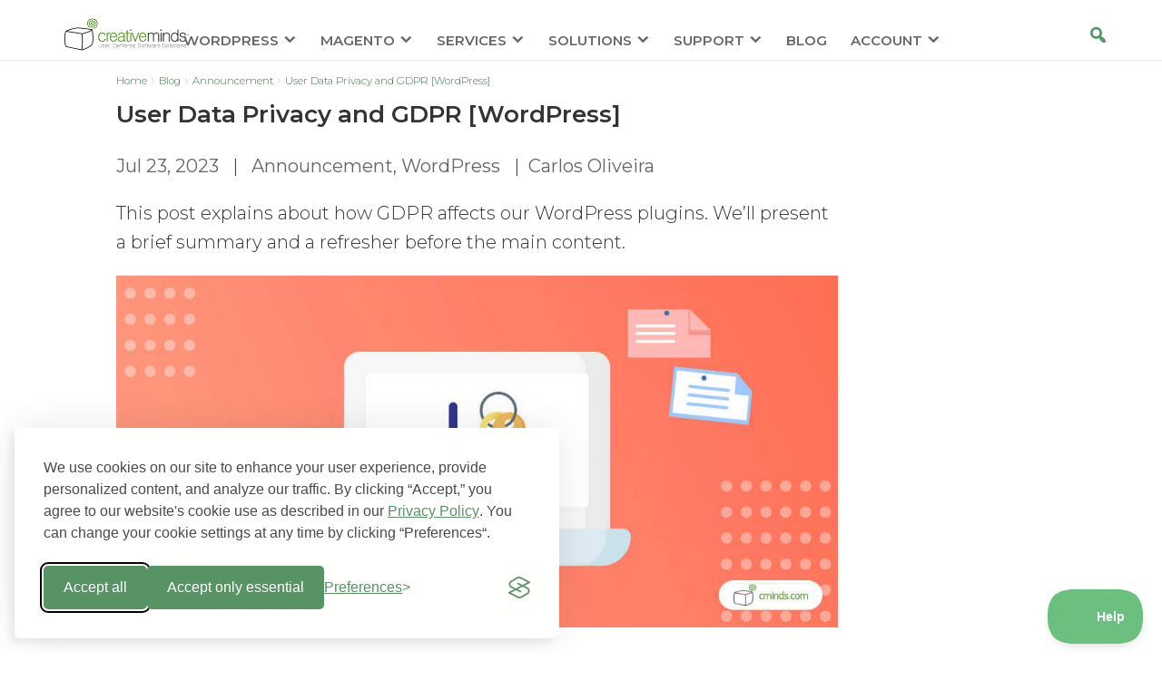

--- FILE ---
content_type: text/html; charset=UTF-8
request_url: https://www.cminds.com/blog/announcement/user-data-privacy-gdpr/
body_size: 86846
content:
<!DOCTYPE html><html
lang=en-US prefix="og: http://ogp.me/ns# fb: http://ogp.me/ns/fb#"><head><script defer src=https://www.cminds.com/wp-content/cache/minify/b0459.default.include.7e87bb.js></script> <link
rel=preload crossOrigin=anonymous href=https://www.cminds.com/wp-content/themes/Divi/fonts/montserrat.woff2 as=font><style>/*<![CDATA[*//* latin */
			@font-face {
				font-family: 'Montserrat';
				font-style: normal;
				font-weight: 300;
				font-display: swap;
				src: url(https://www.cminds.com/wp-content/themes/Divi/fonts/montserrat.woff2) format('woff2');
				unicode-range: U+0000-00FF, U+0131, U+0152-0153, U+02BB-02BC, U+02C6, U+02DA, U+02DC, U+2000-206F, U+2074, U+20AC, U+2122, U+2191, U+2193, U+2212, U+2215, U+FEFF, U+FFFD;
			}
			@font-face {
				font-family: 'Montserrat';
				font-style: normal;
				font-weight: 400;
				font-display: swap;
				src: url(https://www.cminds.com/wp-content/themes/Divi/fonts/montserrat.woff2) format('woff2');
				unicode-range: U+0000-00FF, U+0131, U+0152-0153, U+02BB-02BC, U+02C6, U+02DA, U+02DC, U+2000-206F, U+2074, U+20AC, U+2122, U+2191, U+2193, U+2212, U+2215, U+FEFF, U+FFFD;
			}
			@font-face {
				font-family: 'Montserrat';
				font-style: normal;
				font-weight: 600;
				font-display: swap;
				src: url(https://www.cminds.com/wp-content/themes/Divi/fonts/montserrat.woff2) format('woff2');
				unicode-range: U+0000-00FF, U+0131, U+0152-0153, U+02BB-02BC, U+02C6, U+02DA, U+02DC, U+2000-206F, U+2074, U+20AC, U+2122, U+2191, U+2193, U+2212, U+2215, U+FEFF, U+FFFD;
			}

			*{-webkit-box-sizing:border-box;-moz-box-sizing:border-box;box-sizing:border-box}body{font:300 16px/24px"Montserrat",sans-serif;-webkit-text-size-adjust:100%;-ms-text-size-adjust:100%;-webkit-font-smoothing:auto;color:gray}input,textarea{font-family:"Montserrat",sans-serif}body.et_cover_background{background-repeat:no-repeat!important;background-attachment:fixed;background-position:top center!important;background-size:cover!important}.dashicons,.dashicons-before:before{display:inline-block;width:20px;height:20px;font-size:20px;line-height:1;font-family:dashicons;text-decoration:inherit;font-weight:400;font-style:normal;vertical-align:top;text-align:center;transition:color .1s ease-in 0;-webkit-font-smoothing:antialiased;-moz-osx-font-smoothing:grayscale}:focus{outline:0}a:focus{outline:2px dashed #467920}a,abbr,acronym,address,applet,b,big,blockquote,body,center,cite,code,dd,del,dfn,div,dl,dt,em,fieldset,font,form,h1,h2,h3,h4,h5,h6,html,i,iframe,img,ins,kbd,label,legend,li,object,ol,p,pre,q,s,samp,small,span,strike,strong,sub,sup,tt,u,ul,var{margin:0;padding:0;border:0;outline:0;background:0 0;font-size:100%;vertical-align:baseline;-webkit-text-size-adjust:100%;-ms-text-size-adjust:100%}article,aside,footer,header,hgroup,nav,section{display:block}b{font-weight:600}ol,ul{list-style:none}ol.wide33,ul.wide33{list-style:initial;list-style-position:inside}table{border-spacing:0;border-collapse:collapse}a{text-decoration:none;color:#40734c}a:hover{text-decoration:none}p:last-of-type{padding-bottom:0}strong{font-weight:700}sub,sup{position:relative;height:0;line-height:1;vertical-align:baseline}sup{bottom:.8em;font-size:.5em}dl{margin:0 0 1.5em}dl dt{font-weight:700}dd{margin-left:1.5em}embed,iframe,object,video{max-width:100%}h1,h2,h3,h4,h5,h6{padding-bottom:10px;color:#333;line-height:1.2em;text-transform:none;margin:0 0 15px}*+h1,*+h2,*+h3,*+h4,*+h5,*+h6{margin-top:25px}h1{font-size:30px;font-weight:500}h2{font-size:24px;font-weight:600}h3{font-size:22px;font-weight:600}h4{font-size:18px;font-weight:500}h5{font-size:16px;font-weight:500}h6{font-size:14px;font-weight:500}img{max-width:100%;height:auto;aspect-ratio:auto}dl.gallery-item{text-align:inherit!important}.container{position:relative;width:80%;max-width:1110px;margin:auto;text-align:left}#main-content .container:before{width:0;background-color:#fff}.container:before,.container:after{content:"";display:table}.cminds_product_container a{color:#40734c}.loginbuttonprimary{border-color:inherit!important;padding:inherit!important;height:inherit!important;width:inherit!important}#et-info-email:before,#et-info-phone:before,#et_search_icon:before,.comment-reply-link:after,.et-cart-info span:before,.et-pb-arrow-next:before,.et-pb-arrow-prev:before,.et-social-icon a:before,.et_audio_container .mejs-playpause-button button:before,.et_audio_container .mejs-volume-button button:before,.et_overlay:before,.et_password_protected_form .et_submit_button:after,.et_pb_button:after,.et_pb_contact_reset:after,.et_pb_contact_submit:after,.et_pb_font_icon:before,.et_pb_newsletter_button:after,.et_pb_pricing_table_button:after,.et_pb_promo_button:after,.et_pb_social_icon a.icon:before,.et_pb_testimonial:before,.et_pb_toggle_title:before,.form-submit .et_pb_button:after,.mobile_menu_bar:before,.woocommerce #content input.button.alt:after,.woocommerce #content input.button:after,.woocommerce #respond input#submit.alt:after,.woocommerce #respond input#submit:after,.woocommerce a.button.alt:after,.woocommerce button.button.alt:after,.woocommerce button.button:after,.woocommerce button.single_add_to_cart_button.button:after,.woocommerce input.button.alt:after,.woocommerce input.button:after,.woocommerce-page #content input.button.alt:after,.woocommerce-page #content input.button:after,.woocommerce-page #respond input#submit.alt:after,.woocommerce-page #respond input#submit:after,.woocommerce-page a.button.alt:after,.woocommerce-page a.button:after,.woocommerce-page button.button.alt:after,.woocommerce-page button.button:after,.woocommerce-page input.button.alt:after,.woocommerce-page input.button:after,a.et_pb_more_button:after{text-shadow:0 0;font-family:dashicons!important;font-weight:400;font-style:normal;font-variant:normal;-webkit-font-smoothing:antialiased;-moz-osx-font-smoothing:grayscale;line-height:1;text-transform:none;speak:none}.button{text-decoration:none;line-height:13px;cursor:pointer;border:1px solid #6bc07f;border-radius:5px;box-sizing:content-box;box-shadow:inset 0 0 1px #fff,0 1px 2px rgba(0,0,0,.1);display:inline-block;width:100px;text-align:center;padding:8px 6px;transition:all 300ms ease-in-out}@media screen and (max-width:770px){.show-on-mobile{display:initial!important}.hide-on-mobile{display:none!important}}.cminds_product_right span:nth-child(2) .button.button_secondary{background:#f0f8f2;color:#464646;box-shadow:inset 0 0 1px #fff,0 1px 2px rgba(0,0,0,.1)}.cminds_product_right span:nth-child(2) .button.button_secondary:hover{color:#659b2e}.cminds_product_right span:nth-child(3) .button.button_secondary{background:#6bc07f;color:#fff;font-size:18px}.cminds_product_right span:nth-child(3) .button.button_secondary:hover{background:#659b2e;color:#fff}div.cminds_product_group{margin:10px 0}div.cminds_product_products_title{font-weight:700;font-size:12pt}div.cminds_product_product_name{font-weight:700;font-size:11pt}.ui-helper-hidden-accessible{display:none}ul.classic,ol.classic{list-style:circle;list-style-position:inside}ul.classic li,ol.classic li{padding:.2rem 0}			header#main-header{height:66px;position:relative;z-index:99999;top:0;width:100%;background-color:#fff;box-shadow:0 1px 0 rgba(0,0,0,.1);font-weight:500;line-height:23px;max-width:100vw}body.admin-bar.et_fixed_nav #main-header,body.admin-bar.et_fixed_nav #top-header,body.admin-bar.et_non_fixed_nav.et_transparent_nav #main-header,body.admin-bar.et_non_fixed_nav.et_transparent_nav #top-header{top:32px}.et_fixed_nav #main-header,.et_fixed_nav #top-header{position:fixed}#logo{display:inline-block;float:none;max-height:54%;margin-bottom:0;margin-top:5px;vertical-align:middle;transform:translate3d(0,0,0)}span.logo_helper{display:inline-block;width:0;height:100%;vertical-align:middle}#et-define-logo-wrap img{width:100%}.et_header_style_left .logo_container{position:absolute;height:100%!important}#et-top-navigation #top-menu-nav ul#top-menu>li>a{color:#666;font-size:15px;text-transform:uppercase;padding-bottom:19px}#et_top_search,#et-top-navigation #top-menu-nav ul#top-menu>li>ul li.current-menu-item a,#et-top-navigation #top-menu-nav ul#top-menu>li.current-menu-parent>a,#et-top-navigation #top-menu-nav ul#top-menu>li.current-menu-item>a,#et-top-navigation #top-menu-nav ul#top-menu>li>a:hover{color:#559965}#et-top-navigation #top-menu-nav ul#top-menu>li>ul{border-top:3px solid #6bc07f;margin-left:-85px}.et_header_style_left #et-top-navigation nav>ul>li>a,.et_header_style_split #et-top-navigation nav>ul>li>a{padding-bottom:20px}#et-top-navigation ul.sub-menu{font-weight:600}.et_header_style_left #et-top-navigation,.et_header_style_split #et-top-navigation{padding-top:33px}.et_header_style_left #et-top-navigation nav>ul>li>a,.et_header_style_split #et-top-navigation nav>ul>li>a{padding-bottom:33px}#et-top-navigation{font-weight:600}.et_fixed_nav #et-top-navigation{-webkit-transition:all .4s ease-in-out;-moz-transition:all .4s ease-in-out;transition:all .4s ease-in-out}#et-top-navigation{float:right}#top-menu,#top-menu-nav{line-height:0}#top-menu,.fullwidth-menu,nav#top-menu-nav,nav.fullwidth-menu-nav{display:inline-block}#top-menu li{display:inline-block;padding-right:22px;font-size:15px}#top-menu>li:last-child{padding-right:0}#top-menu a{display:block;position:relative;color:#666;font-size:15px;color:rgba(0,0,0,.6);text-decoration:none;transition:all .4s ease-in-out}#et-info-email:hover,#et-secondary-menu>ul>li>a:hover,#top-menu-nav>ul>li>a:hover,.et-social-icons a:hover{opacity:.7;transition:all .4s ease-in-out}#top-menu li li a{width:300px!important;padding:6px 20px}#et-secondary-nav .menu-item-has-children>a:first-child:after,#top-menu .menu-item-has-children>a:first-child:after{position:absolute;top:0;right:0;font-family:dashicons;font-size:16px;font-weight:800;content:""}#et-secondary-nav .menu-item-has-children>a:first-child,#top-menu .menu-item-has-children>a:first-child{padding-right:20px}.clearfix:after{display:block;visibility:hidden;clear:both;height:0;font-size:0;content:" "}.nav li{position:relative;line-height:1em}.nav li li{position:relative;line-height:2em}.nav li ul{visibility:hidden;z-index:9999;width:auto!important;border-top:3px solid #6bc07f;opacity:0;background:#fff;position:absolute;padding:20px 0;text-align:left;transform:translate3d(0,0,0);box-shadow:0 2px 5px rgba(0,0,0,.1)}.nav li.et-hover>ul{visibility:visible}.nav li.et-touch-hover>ul,.nav li:hover>ul{visibility:visible;opacity:1}.nav li:hover{visibility:inherit}.et-search-form{position:absolute;z-index:1000;top:6px;right:0;bottom:0;padding:5px;width:100%}.et-search-form input{position:absolute;width:800px;top:0;right:130px;background-color:#f8f8f8;height:70%;bottom:6px;padding:0 20px;margin:auto;border:0;color:#333;background:0 0;box-shadow:0 2px 5px rgba(0,0,0,.1);-moz-box-shadow:0 2px 5px rgba(0,0,0,.1);-webkit-box-shadow:0 2px 5px rgba(0,0,0,.1)}div#et_top_search{right:100px}#et_search_icon:before{transform:none!important}#et_search_icon:hover:before{color:#4a8658}#et_search_icon:before{position:absolute;top:-9px;left:0;font-size:23px;content:""}#et_search_icon:hover{cursor:pointer}#et_top_search{display:block;float:right;position:relative;width:18px;margin:3px 0 0 25px}.et_search_form_container{-webkit-animation:none;-moz-animation:none;-o-animation:none;animation:none}.container.et_search_form_container{position:relative;height:1px;opacity:0}.container.et_search_form_container.et_pb_search_visible{z-index:999;animation:fadeInTop 1s 1 cubic-bezier(.77,0,.175,1)}.et_pb_search_visible.et_pb_no_animation{opacity:1}.et_pb_search_form_hidden{animation:fadeOutTop 1s 1 cubic-bezier(.77,0,.175,1)}span.et_close_search_field{display:block;position:absolute;z-index:99999;bottom:0;width:30px;height:30px;margin:auto;cursor:pointer;top:0!important;right:130px!important}span.et_close_search_field:after{color:#559965;display:inline-block;box-sizing:border-box;font-family:dashicons;font-size:32px;font-weight:400;font-variant:normal;-webkit-font-smoothing:antialiased;line-height:1;text-transform:none;content:"";speak:none}.container.et_menu_container{z-index:99}.container.et_search_form_container.et_pb_search_form_hidden{z-index:1!important}.et_search_outer{overflow:hidden;position:absolute;top:0;width:100%}.container.et_pb_menu_hidden{z-index:-1}input[type=search]::-webkit-search-cancel-button{-webkit-appearance:none}#et_mobile_nav_menu{display:none;float:right}.mobile_menu_bar{display:block;position:relative;line-height:0}.et_toggle_slide_menu:after,.mobile_menu_bar:before{position:relative;top:0;left:0;font-size:32px;content:"";cursor:pointer}.mobile_nav .select_page{display:none}.et_pb_menu_hidden #et_search_icon:before,.et_pb_menu_hidden #top-menu,.et_pb_menu_hidden .et-cart-info{opacity:0;animation:fadeOutBottom 1s 1 cubic-bezier(.77,0,.175,1)}.et_pb_menu_visible #et_search_icon:before,.et_pb_menu_visible #top-menu,.et_pb_menu_visible .et-cart-info{z-index:99;opacity:1;animation:fadeInBottom 1s 1 cubic-bezier(.77,0,.175,1)}.et_pb_menu_hidden #et_search_icon:before,.et_pb_menu_hidden #top-menu,.et_pb_menu_hidden .mobile_menu_bar{opacity:0;animation:fadeOutBottom 1s 1 cubic-bezier(.77,0,.175,1)}.et_pb_menu_visible #et_search_icon:before,.et_pb_menu_visible #top-menu,.et_pb_menu_visible .mobile_menu_bar{z-index:99;opacity:1;animation:fadeInBottom 1s 1 cubic-bezier(.77,0,.175,1)}.et_pb_no_animation #et_search_icon:before,.et_pb_no_animation #top-menu,.et_pb_no_animation .mobile_menu_bar,.et_pb_no_animation.et_search_form_container{animation:none!important}.et_header_style_left .mobile_menu_bar,.et_header_style_split .mobile_menu_bar{padding-bottom:24px}.et_mobile_menu li a,.nav li li a{font-size:14px;-webkit-transition:all .2s ease-in-out;-moz-transition:all .2s ease-in-out;transition:all .2s ease-in-out}.et_mobile_menu li a:hover,.nav ul li a:hover{opacity:.7;background-color:rgba(0,0,0,.03)}.et_mobile_menu{display:none;visibility:visible;position:absolute;z-index:9999;left:0;width:100%;padding:5%;border-top:3px solid #6bc07f;opacity:1;background:#fff;box-shadow:0 2px 5px rgba(0,0,0,.1);max-height:80vh;overflow:auto}ul#mobile_menu,ul#mobile_menu .sub-menu{list-style:none!important}ul#mobile_menu .loginbuttonprimary{height:auto;width:auto;padding:0}#top-menu li li a:hover{color:#6bc07f}#et_top_search{margin-left:25px!important}#main-header .et_mobile_menu li ul,.et_pb_fullwidth_menu .et_mobile_menu li ul{display:block!important;visibility:visible!important;padding-left:10px}.et_mobile_menu li li{padding-left:5%}.et_mobile_menu li a{display:block;padding:10px 5%;border-bottom:1px solid rgba(0,0,0,.03);color:#666}.et_mobile_menu .menu-item-has-children>a{background-color:rgba(0,0,0,.03);font-weight:700}.et_mobile_menu li .menu-item-has-children>a{background-color:transparent}.et_mobile_nav_menu{display:none;float:right}.mobile_menu_bar{display:block;position:relative;line-height:0}.mobile_menu_bar:before{position:relative;top:0;left:0;font-size:32px;content:"";cursor:pointer;color:#6bc07f}.mobile_nav .select_page{display:none}header .btn-square{color:#333;background-color:#e0e0e0;padding:7px 18px;height:36px}header .btn-square.btn-square-green{padding:6px;background-color:#6bc07f;color:#fff;font-size:18px}header .btn-square:hover{background-color:#467920}header .btn-square.btn-square-green:hover{background-color:#467920}@media all and (min-width:981px){.et_primary_nav_dropdown_animation_fade #et-top-navigation ul li:hover>ul,.et_secondary_nav_dropdown_animation_fade #et-secondary-nav li:hover>ul{-webkit-transition:all .2s ease-in-out;-moz-transition:all .2s ease-in-out;transition:all .2s ease-in-out}}@media all and (max-width:980px){#page-container,.et_fixed_nav.et_show_nav #page-container,.et_fixed_nav.et_show_nav.et_secondary_nav_enabled #page-container,.et_non_fixed_nav.et_transparent_nav.et_show_nav #page-container,.et_non_fixed_nav.et_transparent_nav.et_show_nav.et_secondary_nav_enabled #page-container{padding-top:80px}#main-header,#top-header{-webkit-transition:none;-moz-transition:none;transition:none}#top-menu{display:none}#et-top-navigation{margin-right:0;transition:none}.et_fixed_nav #main-header,.et_fixed_nav #top-header,.et_non_fixed_nav.et_transparent_nav #main-header,.et_non_fixed_nav.et_transparent_nav #top-header{position:absolute}.et_header_style_left #et-top-navigation,.et_header_style_left .et-fixed-header #et-top-navigation{display:block;padding-top:24px}.et_fixed_nav #main-header,.et_non_fixed_nav.et_transparent_nav #main-header{transition:none}.et_header_style_left .et-search-form,.et_header_style_split,.et-search-form{width:50%!important;max-width:50%!important}#et_mobile_nav_menu{display:block}}@media screen and (max-width:782px){body.admin-bar.et_fixed_nav #main-header,body.admin-bar.et_fixed_nav #top-header,body.admin-bar.et_non_fixed_nav.et_transparent_nav #main-header,body.admin-bar.et_non_fixed_nav.et_transparent_nav #top-header{top:46px}}@media all and (max-width:767px){body.admin-bar.et_fixed_nav #main-header,body.admin-bar.et_fixed_nav #top-header,body.admin-bar.et_non_fixed_nav.et_transparent_nav #main-header,body.admin-bar.et_non_fixed_nav.et_transparent_nav #top-header{top:46px}#et-top-navigation{margin-right:0}}@media all and (max-width:479px){#et-top-navigation{margin-right:0}}@media screen and (max-width:767px){header .btn-square{position:absolute;right:0;left:auto!important;top:35px;min-width:170px;height:auto;min-height:35px;padding:7px 10px;font-size:12px}header .btn-square.btn-square-green{top:0;font-size:12px;line-height:25px;background-color:#669834;color:#fff}}@media only screen and (min-device-width:770px){#show-on-mobile{display:none}}@media only screen and (max-device-width:767px){.search-field-input-hp{width:200px!important}.et-search-form input{width:200px!important}.hp-search-box{margin-left:0!important}#logo{margin-top:10px!important}#et_top_search{display:none}}@media (min-width:981px) and (max-width:1105px){#page-container #et-top-navigation #top-menu-nav ul#top-menu>li>a{font-size:14px}#page-container #top-menu li{padding-right:10px}}@media (min-width:981px) and (max-width:1290px){#page-container #et_top_search{right:0}}@media (min-width:1220px) and (max-width:1270px){#page-container #et-top-navigation{padding-left:40px!important}}@media (min-width:1480px){#et-top-navigation #top-menu-nav ul#top-menu>li{padding-right:50px}}@media (min-width:1220px){#et-top-navigation{width:100%;text-align:center;padding-left:0!important}#et-top-navigation #top-menu-nav{float:none;display:inline-block}}@media (min-width:1080px){#main-header .container{width:100%;max-width:100%;box-sizing:border-box;padding:0 5%}}@media (min-width:981px) and (max-width:1140px){#page-container #main-header .et_menu_container{padding-left:5%;padding-right:5%}#page-container #logo{max-height:44px}#page-container .container.et_menu_container{width:100%}}@media (min-width:981px) and (max-width:1105px){#page-container #et-top-navigation #top-menu-nav ul#top-menu>li>a{font-size:14px}#page-container #top-menu li{padding-right:10px}}@media (min-width:981px) and (max-width:1290px){#page-container #et_top_search{right:0}}@media (min-width:1220px) and (max-width:1270px){#page-container #et-top-navigation{padding-left:40px!important}}@keyframes fadeInBottom{0%{opacity:0;-webkit-transform:translatey(60%);transform:translatey(60%)}to{opacity:1;-webkit-transform:translatey(0);transform:translatey(0)}}@keyframes fadeOutBottom{0%{opacity:1;-webkit-transform:translatey(0);transform:translatey(0)}to{opacity:0;-webkit-transform:translatey(60%);transform:translatey(60%)}}			#content-area{display:flex}.single-post.et_right_sidebar #left-area{width:795px;margin-right:60px;padding-bottom:23px}.single-post.et_right_sidebar #sidebar{width:210px}.single-post .articleContent.entry-content{margin-top:20px}.cm-single-post{background-color:#fff}.alignright{float:right}.alignleft{float:left}.aligncenter{display:block;margin-left:auto;margin-right:auto}.wp-caption{border:1px solid #ddd;text-align:center;background-color:#f3f3f3;padding-top:4px;margin-bottom:10px;max-width:96%;padding:8px}.wp-caption p.wp-caption-text{font-size:11px;line-height:17px;padding:0 4px 5px!important;margin:0!important}.et_pb_post p{line-height:32px;font-size:20px;margin-bottom:20px;color:#333}.et_pb_post a{font-size:20px;font-weight:600}.widgettitlenew{font-weight:600;color:#6bc07f;margin-bottom:10px;font-size:18px;line-height:1em}#sidebar a{font-size:14px;font-weight:800}#sidebar .et_pb_widget{margin:0!important;padding-bottom:20px}.cm-single-post .relatedthumb{margin:0 45px 0 1px;float:left}.cm-single-post .relatedposts{margin:0;max-width:800px;width:800px;float:left;font-size:12px}.cm-single-post .relatedthumb a{line-height:24px;color:#787878;text-decoration:none;display:block;padding:4px;width:150px;font-size:16px}@font-face{font-family:"ssbp";src:url(//www.cminds.com/wp-content/uploads/sharebuttons/assets/fonts/ssbp.eot?xj3ol1);src:url(//www.cminds.com/wp-content/uploads/sharebuttons/assets/fonts/ssbp.eot?#iefixxj3ol1)format("embedded-opentype"),url(//www.cminds.com/wp-content/uploads/sharebuttons/assets/fonts/ssbp.woff?xj3ol1)format("woff"),url(//www.cminds.com/wp-content/uploads/sharebuttons/assets/fonts/ssbp.ttf?xj3ol1)format("truetype"),url(//www.cminds.com/wp-content/uploads/sharebuttons/assets/fonts/ssbp.svg?xj3ol1#ssbp)format("svg");font-weight:400;font-style:normal;-webkit-font-smoothing:antialiased;-moz-osx-font-smoothing:grayscale}.ssbp-btn:before,.ssbp-toggle-switch:before{display:inline-block;font-family:"ssbp";speak:none;font-size:24px;font-style:normal;font-weight:400;font-variant:normal;text-transform:none}.ssbp-arrow-right:before{content:""}.ssbp-arrow-left:before{content:""}.ssbp-arrow-down:before{content:""}.ssbp-arrow-up:before{content:""}.ssbp-chevron-down:before,.ssbp-toggle-switch:before{content:""}.ssbp-chevron-up:before,.ssbp--state-hidden .ssbp-toggle-switch:before{content:""}.ssbp-chevron-right:before,.ssbp--fixed-right .ssbp-toggle-switch:before,.ssbp--state-hidden.ssbp--fixed-left .ssbp-toggle-switch:before{content:""}.ssbp-chevron-left:before,.ssbp--fixed-left .ssbp-toggle-switch:before,.ssbp--state-hidden.ssbp--fixed-right .ssbp-toggle-switch:before{content:""}.ssbp-simplesharebuttons:before{content:""}.ssbp-yummly:before{content:""}.ssbp-whatsapp:before{content:""}.ssbp-diggit:before{content:""}.ssbp-buffer:before{content:""}.ssbp-close:before{content:""}.ssbp-twitter:before{content:""}.ssbp-reddit:before{content:""}.ssbp-flattr:before{content:""}.ssbp-tumblr:before{content:""}.ssbp-linkedin:before{content:""}.ssbp-google:before{content:""}.ssbp-xing:before{content:""}.ssbp-facebook:before{content:""}.ssbp-vk:before{content:""}.ssbp-stumbleupon:before{content:""}.ssbp-print:before{content:""}.ssbp-pinterest:before{content:""}.ssbp-email:before{content:""}@media only screen and (min-width:481px){.ssbp-li--whatsapp{display:none!important}}.ssbp-wrap *,.ssbp-wrap :before,.ssbp-wrap :after{box-sizing:border-box}.ssbp-input-url-div,.ssbp-total-shares,.ssbp-each-share,.ssbp-toggle-switch,.ssbp-text{display:none}.ssbp-wrap{position:relative;display:inline-block;padding:0;font-size:0;color:#272727}.ssbp-wrap.ssbp--centred{display:block;text-align:center}.ssbp-wrap.ssbp--aligned-right{display:block;text-align:right}.ssbp-wrap.ssbp--aligned-right .ssbp-container{display:inline-block}.ssbp-wrap .ssbp-container,.ssbp-wrap .ssbp-toggle-switch{font-size:16px}.ssbp-wrap .ssbp-list{list-style:none;display:inline-block;vertical-align:middle;margin:0;padding:0}.ssbp-wrap .ssbp-list li{position:relative;display:inline-block;vertical-align:top}.ssbp-wrap .ssbp-list li:first-of-type{margin-left:0}.ssbp-wrap .ssbp-btn{display:inline-block;text-align:center;text-decoration:none;font-family:sans-serif}.ssbp-wrap.ssbp--stacked .ssbp-list li,.ssbp-wrap.ssbp--fixed-left .ssbp-list li,.ssbp-wrap.ssbp--fixed-right .ssbp-list li{display:block;margin-top:6px;margin-left:0!important;margin-right:0!important}.ssbp-wrap.ssbp--stacked .ssbp-list li:first-of-type,.ssbp-wrap.ssbp--fixed-left .ssbp-list li:first-of-type,.ssbp-wrap.ssbp--fixed-right .ssbp-list li:first-of-type{margin-top:0}.ssbp-wrap[class*=ssbp--fixed]{position:fixed;z-index:99999}.ssbp-wrap[class*=ssbp--fixed] .ssbp-container{-webkit-transition:.25s;transition:.25s}.ssbp-wrap.ssbp--fixed-top,.ssbp-wrap.ssbp--fixed-bottom{left:50%;-webkit-transform:translateX(-50%);-ms-transform:translateX(-50%);transform:translateX(-50%)}.ssbp-wrap.ssbp--fixed-left,.ssbp-wrap.ssbp--fixed-right{top:25%}.ssbp-wrap.ssbp--fixed-top{top:0}.ssbp-wrap.ssbp--fixed-bottom{bottom:0}.ssbp-wrap.ssbp--fixed-left{left:0}.ssbp-wrap.ssbp--fixed-right{right:0}.ssbp-wrap[data-ssbp-counts=true] .ssbp-each-share{display:block;pointer-events:none}.ssbp-wrap[data-ssbp-total-counts=true] .ssbp-total-shares{display:inline-block;padding:0 .5em;text-align:center;font-size:14px;line-height:2}.ssbp-wrap[data-ssbp-total-counts=true].ssbp--fixed-left .ssbp-total-shares,.ssbp-wrap[data-ssbp-total-counts=true].ssbp--fixed-right .ssbp-total-shares,.ssbp-wrap[data-ssbp-total-counts=true].ssbp--stacked .ssbp-total-shares,.ssbp-wrap[data-ssbp-total-counts=true].ssbp--fixed-left .ssbp-total-shares,.ssbp-wrap[data-ssbp-total-counts=true].ssbp--fixed-right .ssbp-total-shares{display:block;padding:0}.ssbp-toggle-switch{position:absolute;padding:0;border:0;background:0 0;text-align:center;cursor:pointer;-webkit-transition:.25s;transition:.25s;display:none!important}[data-ssbp-toggle=true][class*=ssbp--fixed] .ssbp-toggle-switch{display:inline-block!important}.ssbp-toggle-switch:active,.ssbp-toggle-switch:hover,.ssbp-toggle-switch:focus{padding:0;border:0}.ssbp--fixed-left .ssbp-toggle-switch,.ssbp--fixed-right .ssbp-toggle-switch{left:0;bottom:100%;width:100%}.ssbp--fixed-top .ssbp-toggle-switch,.ssbp--fixed-bottom .ssbp-toggle-switch{left:100%;bottom:0;height:100%}.ssbp--show-toggle.ssbp--fixed-top .ssbp-toggle-switch:before{-webkit-transform:rotate(90deg);-ms-transform:rotate(90deg);transform:rotate(90deg)}.ssbp--show-toggle.ssbp--fixed-bottom .ssbp-toggle-switch:before{-webkit-transform:rotate(-90deg);-ms-transform:rotate(-90deg);transform:rotate(-90deg)}.ssbp--show-toggle.ssbp--fixed-right .ssbp-toggle-switch:before{-webkit-transform:rotate(180deg);-ms-transform:rotate(180deg);transform:rotate(180deg)}.ssbp--state-hidden .ssbp-each-share{opacity:0}.ssbp--state-hidden .ssbp-container{-webkit-transform:translateX(-100%);-ms-transform:translateX(-100%);transform:translateX(-100%)}.ssbp--state-hidden.ssbp--fixed-top .ssbp-container{-webkit-transform:translateY(-100%);-ms-transform:translateY(-100%);transform:translateY(-100%)}.ssbp--state-hidden.ssbp--fixed-bottom .ssbp-container{-webkit-transform:translateY(100%);-ms-transform:translateY(100%);transform:translateY(100%)}.ssbp--state-hidden.ssbp--fixed-left .ssbp-container{-webkit-transform:translateX(-100%);-ms-transform:translateX(-100%);transform:translateX(-100%)}.ssbp--state-hidden.ssbp--fixed-right .ssbp-container{-webkit-transform:translateX(100%);-ms-transform:translateX(100%);transform:translateX(100%)}.ssbp--theme-1 .ssbp-toggle-switch{background:#fff;background:rgba(255,255,255,.8);color:#272727;border-radius:0}.ssbp--theme-1 .ssbp-toggle-switch:active,.ssbp--theme-1 .ssbp-toggle-switch:hover,.ssbp--theme-1 .ssbp-toggle-switch:focus{background:#fff;background:rgba(255,255,255,.9)}@-webkit-keyframes ripple-out{to{visibility:visible;top:-1em;right:-1em;bottom:-1em;left:-1em;opacity:0}}@keyframes ripple-out{to{visibility:visible;top:-1em;right:-1em;bottom:-1em;left:-1em;opacity:0}}.ssbp--theme-1 .ssbp-container{padding:6px}.ssbp--theme-1 .ssbp-list li{margin-left:12px}.ssbp--theme-1 .ssbp-btn{width:3em;height:3em;line-height:3em;position:relative;border-radius:50%;color:#fff;-webkit-transition:.25s;transition:.25s}.ssbp--theme-1 .ssbp-btn:hover,.ssbp--theme-1 .ssbp-btn:focus,.ssbp--theme-1 .ssbp-btn:active{background-color:#fff;z-index:10}.ssbp--theme-1 .ssbp-btn:visited{color:#fff}.ssbp--theme-1 .ssbp-btn:before{-webkit-transition:-webkit-transform .25s;transition:transform .25s}.ssbp--theme-1 .ssbp-btn:active:before{-webkit-transform:scale(1.2);-ms-transform:scale(1.2);transform:scale(1.2)}.ssbp--theme-1 .ssbp-btn:after{content:"";visibility:hidden;position:absolute;border:1px solid #fff;border-radius:50%;top:-1px;right:-1px;bottom:-1px;left:-1px;pointer-events:none;-webkit-animation-duration:.5s;animation-duration:.5s}.ssbp--theme-1 .ssbp-btn:hover:after{-webkit-animation-name:ripple-out;animation-name:ripple-out}.ssbp--theme-1[data-ssbp-counts=true] .ssbp-list li{margin-left:13.2px}.ssbp--theme-1[data-ssbp-counts=true] .ssbp-list li:first-of-type{margin-left:0}.ssbp--theme-1 .ssbp-buffer{background-color:#272727}.ssbp--theme-1 .ssbp-buffer:hover,.ssbp--theme-1 .ssbp-buffer:focus,.ssbp--theme-1 .ssbp-buffer:active{color:#272727;border-color:#272727}.ssbp--theme-1 .ssbp-buffer+.ssbp-each-share{background-color:#272727}.ssbp--theme-1 .ssbp-diggit{background-color:#14589e}.ssbp--theme-1 .ssbp-diggit:hover,.ssbp--theme-1 .ssbp-diggit:focus,.ssbp--theme-1 .ssbp-diggit:active{color:#14589e;border-color:#14589e}.ssbp--theme-1 .ssbp-diggit+.ssbp-each-share{background-color:#14589e}.ssbp--theme-1 .ssbp-email{background-color:#787878}.ssbp--theme-1 .ssbp-email:hover,.ssbp--theme-1 .ssbp-email:focus,.ssbp--theme-1 .ssbp-email:active{color:#787878;border-color:#787878}.ssbp--theme-1 .ssbp-email+.ssbp-each-share{background-color:#787878}.ssbp--theme-1 .ssbp-ellipsis{background-color:#152b3c}.ssbp--theme-1 .ssbp-ellipsis:hover,.ssbp--theme-1 .ssbp-ellipsis:focus,.ssbp--theme-1 .ssbp-ellipsis:active{color:#152b3c;border-color:#152b3c}.ssbp--theme-1 .ssbp-ellipsis+.ssbp-each-share{background-color:#152b3c}.ssbp--theme-1 .ssbp-facebook{background-color:#365397}.ssbp--theme-1 .ssbp-facebook:hover,.ssbp--theme-1 .ssbp-facebook:focus,.ssbp--theme-1 .ssbp-facebook:active{color:#365397;border-color:#365397}.ssbp--theme-1 .ssbp-facebook+.ssbp-each-share{background-color:#365397}.ssbp--theme-1 .ssbp-flattr{background-color:#f67c1a}.ssbp--theme-1 .ssbp-flattr:hover,.ssbp--theme-1 .ssbp-flattr:focus,.ssbp--theme-1 .ssbp-flattr:active{color:#f67c1a;border-color:#f67c1a}.ssbp--theme-1 .ssbp-flattr+.ssbp-each-share{background-color:#f67c1a}.ssbp--theme-1 .ssbp-google{background-color:#e0452c}.ssbp--theme-1 .ssbp-google:hover,.ssbp--theme-1 .ssbp-google:focus,.ssbp--theme-1 .ssbp-google:active{color:#e0452c;border-color:#e0452c}.ssbp--theme-1 .ssbp-google+.ssbp-each-share{background-color:#e0452c}.ssbp--theme-1 .ssbp-linkedin{background-color:#007bb6}.ssbp--theme-1 .ssbp-linkedin:hover,.ssbp--theme-1 .ssbp-linkedin:focus,.ssbp--theme-1 .ssbp-linkedin:active{color:#007bb6;border-color:#007bb6}.ssbp--theme-1 .ssbp-linkedin+.ssbp-each-share{background-color:#007bb6}.ssbp--theme-1 .ssbp-pinterest{background-color:#ce1a19}.ssbp--theme-1 .ssbp-pinterest:hover,.ssbp--theme-1 .ssbp-pinterest:focus,.ssbp--theme-1 .ssbp-pinterest:active{color:#ce1a19;border-color:#ce1a19}.ssbp--theme-1 .ssbp-pinterest+.ssbp-each-share{background-color:#ce1a19}.ssbp--theme-1 .ssbp-print{background-color:#1f6b43}.ssbp--theme-1 .ssbp-print:hover,.ssbp--theme-1 .ssbp-print:focus,.ssbp--theme-1 .ssbp-print:active{color:#1f6b43;border-color:#1f6b43}.ssbp--theme-1 .ssbp-print+.ssbp-each-share{background-color:#1f6b43}.ssbp--theme-1 .ssbp-reddit{background-color:#ff4500}.ssbp--theme-1 .ssbp-reddit:hover,.ssbp--theme-1 .ssbp-reddit:focus,.ssbp--theme-1 .ssbp-reddit:active{color:#ff4500;border-color:#ff4500}.ssbp--theme-1 .ssbp-reddit+.ssbp-each-share{background-color:#ff4500}.ssbp--theme-1 .ssbp-simplesharebuttons{background-color:#4582ec}.ssbp--theme-1 .ssbp-simplesharebuttons:hover,.ssbp--theme-1 .ssbp-simplesharebuttons:focus,.ssbp--theme-1 .ssbp-simplesharebuttons:active{color:#4582ec;border-color:#4582ec}.ssbp--theme-1 .ssbp-simplesharebuttons+.ssbp-each-share{background-color:#4582ec}.ssbp--theme-1 .ssbp-stumbleupon{background-color:#eb4924}.ssbp--theme-1 .ssbp-stumbleupon:hover,.ssbp--theme-1 .ssbp-stumbleupon:focus,.ssbp--theme-1 .ssbp-stumbleupon:active{color:#eb4924;border-color:#eb4924}.ssbp--theme-1 .ssbp-stumbleupon+.ssbp-each-share{background-color:#eb4924}.ssbp--theme-1 .ssbp-tumblr{background-color:#2c4762}.ssbp--theme-1 .ssbp-tumblr:hover,.ssbp--theme-1 .ssbp-tumblr:focus,.ssbp--theme-1 .ssbp-tumblr:active{color:#2c4762;border-color:#2c4762}.ssbp--theme-1 .ssbp-tumblr+.ssbp-each-share{background-color:#2c4762}.ssbp--theme-1 .ssbp-twitter{background-color:#00a9f1}.ssbp--theme-1 .ssbp-twitter:hover,.ssbp--theme-1 .ssbp-twitter:focus,.ssbp--theme-1 .ssbp-twitter:active{color:#00a9f1;border-color:#00a9f1}.ssbp--theme-1 .ssbp-twitter+.ssbp-each-share{background-color:#00a9f1}.ssbp--theme-1 .ssbp-vk{background-color:#45668e}.ssbp--theme-1 .ssbp-vk:hover,.ssbp--theme-1 .ssbp-vk:focus,.ssbp--theme-1 .ssbp-vk:active{color:#45668e;border-color:#45668e}.ssbp--theme-1 .ssbp-vk+.ssbp-each-share{background-color:#45668e}.ssbp--theme-1 .ssbp-whatsapp{background-color:#34af23}.ssbp--theme-1 .ssbp-whatsapp:hover,.ssbp--theme-1 .ssbp-whatsapp:focus,.ssbp--theme-1 .ssbp-whatsapp:active{color:#34af23;border-color:#34af23}.ssbp--theme-1 .ssbp-whatsapp+.ssbp-each-share{background-color:#34af23}.ssbp--theme-1 .ssbp-yummly{background-color:#e16120}.ssbp--theme-1 .ssbp-yummly:hover,.ssbp--theme-1 .ssbp-yummly:focus,.ssbp--theme-1 .ssbp-yummly:active{color:#e16120;border-color:#e16120}.ssbp--theme-1 .ssbp-yummly+.ssbp-each-share{background-color:#e16120}.ssbp--theme-1 .ssbp-xing{background-color:#026466}.ssbp--theme-1 .ssbp-xing:hover,.ssbp--theme-1 .ssbp-xing:focus,.ssbp--theme-1 .ssbp-xing:active{color:#026466;border-color:#026466}.ssbp--theme-1 .ssbp-xing+.ssbp-each-share{background-color:#026466}.ssbp--theme-1 .ssbp-each-share{position:absolute;top:0;left:100%;z-index:11;margin-left:-12px;padding:2px;border-radius:6px;font-size:10px;color:#fff}.ssbp--theme-1.ssbp--fixed-right .ssbp-each-share{left:auto;right:100%;margin-left:0;margin-right:-12px}.ssbp-btn:before,.ssbp-toggle-switch:before{display:inline-block;font-family:"ssbp";speak:none;font-size:24px;font-style:normal;font-weight:400;font-variant:normal;text-transform:none}.ssbp-arrow-right:before{content:""}.ssbp-arrow-left:before{content:""}.ssbp-arrow-down:before{content:""}.ssbp-arrow-up:before{content:""}.ssbp-chevron-down:before{content:""}.ssbp-chevron-up:before{content:""}.ssbp-chevron-right:before{content:""}.ssbp-chevron-left:before{content:""}.ssbp-simplesharebuttons:before{content:""}.ssbp-yummly:before{content:""}.ssbp-whatsapp:before{content:""}.ssbp-diggit:before{content:""}.ssbp-buffer:before{content:""}.ssbp-close:before{content:""}.ssbp-twitter:before{content:""}.ssbp-reddit:before{content:""}.ssbp-flattr:before{content:""}.ssbp-tumblr:before{content:""}.ssbp-linkedin:before{content:""}.ssbp-google:before{content:""}.ssbp-xing:before{content:""}.ssbp-facebook:before{content:""}.ssbp-vk:before{content:""}.ssbp-stumbleupon:before{content:""}.ssbp-print:before{content:""}.ssbp-pinterest:before{content:""}.ssbp-email:before{content:""}@media only screen and (max-width:480px){.ssbp-container{-webkit-transition:.25s;transition:.25s}.ssbp-wrap[data-ssbp-responsive=true]{position:fixed;top:auto;right:0;bottom:0;left:0;z-index:12;text-align:center;-webkit-transform:none;-ms-transform:none;transform:none}[data-ssbp-responsive=true][data-ssbp-toggle=true]{padding-right:24px}[data-ssbp-responsive=true][data-ssbp-toggle=true] .ssbp-toggle-switch{display:inline-block!important;left:auto;top:0;right:0;bottom:0;width:auto;height:auto;background:rgba(255,255,255,.66);color:#4c4c4c}[data-ssbp-responsive=true][data-ssbp-toggle=true] .ssbp-toggle-switch:before{content:""}[data-ssbp-responsive=true][data-ssbp-toggle=true].ssbp--state-hidden .ssbp-toggle-switch:before{content:""}[data-ssbp-responsive=true] .ssbp-list{display:table;table-layout:fixed;width:100%}[data-ssbp-responsive=true] .ssbp-list li{display:inline-block!important;margin:0 12px!important;display:table-cell!important;width:auto;height:auto}[data-ssbp-responsive=true] .ssbp-btn{display:block;width:auto}[data-ssbp-responsive=true].ssbp--state-hidden .ssbp-container{-webkit-transform:translateY(100%);-ms-transform:translateY(100%);transform:translateY(100%)}[data-ssbp-responsive=true].ssbp--theme-1 .ssbp-btn,[data-ssbp-responsive=true].ssbp--theme-4 .ssbp-btn,[data-ssbp-responsive=true].ssbp--theme-6 .ssbp-btn{display:inline-block;width:3em}[data-ssbp-responsive=true].ssbp--theme-1 .ssbp-each-share,[data-ssbp-responsive=true].ssbp--theme-4 .ssbp-each-share,[data-ssbp-responsive=true].ssbp--theme-6 .ssbp-each-share{left:50%;right:auto;margin-left:12px}[data-ssbp-responsive=true].ssbp--theme-2 .ssbp-btn{width:inherit}[data-ssbp-responsive=true].ssbp--theme-1,[data-ssbp-responsive=true].ssbp--theme-4,[data-ssbp-responsive=true].ssbp--theme-6,[data-ssbp-responsive=true].ssbp--theme-8{padding:12px}[data-ssbp-responsive=true].ssbp--theme-1[data-ssbp-toggle=true],[data-ssbp-responsive=true].ssbp--theme-4[data-ssbp-toggle=true],[data-ssbp-responsive=true].ssbp--theme-6[data-ssbp-toggle=true],[data-ssbp-responsive=true].ssbp--theme-8[data-ssbp-toggle=true]{padding-right:36px}[data-ssbp-responsive=true].ssbp--theme-1.ssbp--state-hidden .ssbp-container,[data-ssbp-responsive=true].ssbp--theme-4.ssbp--state-hidden .ssbp-container,[data-ssbp-responsive=true].ssbp--theme-6.ssbp--state-hidden .ssbp-container,[data-ssbp-responsive=true].ssbp--theme-8.ssbp--state-hidden .ssbp-container{margin-bottom:-12px}[data-ssbp-responsive=true].ssbp--theme-7 .ssbp-text{display:block}[data-ssbp-responsive=true].ssbp--theme-8 .ssbp-btn{display:inline-block;width:4em}}.ssbp-wrap{margin:30px 0}h1.entry-title{font-weight:600;font-size:26px;color:#333;margin-top:0}.et_pb_post h2{font-size:25px;font-weight:600;margin-top:40px;margin-bottom:20px}.et_pb_post h3{font-size:23px;margin-top:20px;margin-bottom:20px}#left-area .post-meta{margin:10px 0}#left-area .post-meta a{text-decoration:none;color:#666;font-weight:400}#left-area .post-meta span{text-decoration:none;color:#666;font-weight:400}.et_pb_post ul,.et_pb_post ol{color:#333;list-style:disc;list-style-position:inside}.et_pb_post ul li,.et_pb_post ol li{line-height:32px;font-size:20px;margin-bottom:15px}@media screen and (max-width:1080px){.cm-single-post .relatedthumb{margin:0 8px;float:left}.cm-single-post .relatedposts{margin:0;max-width:100%;width:100%}}@media screen and (max-width:700px){.cm-single-post .relatedthumb a{width:100%}.cm-single-post .relatedthumb a>img{float:left;margin:0 15px 0 0}}@media screen and (max-width:1350px){.single-post.et_right_sidebar #sidebar{display:none!important}}@media (max-width:1230px){.single-post .et_header_style_left #main-header .mobile_menu_bar{padding-bottom:10px}}@media screen and (max-width:1080px){#main-content>.container{width:80vw}.et_right_sidebar #left-area,.et_right_sidebar #sidebar,.et_left_sidebar #left-area,.et_left_sidebar #sidebar{width:100%!important;margin:0!important}}@media screen and (max-device-width:767px){.single-post.et_right_sidebar #left-area{width:100%}.single-post.et_right_sidebar #sidebar{display:none}.et_pb_section{background-image:none!important}.single-post #left-area table{overflow:scroll;max-width:100%;display:grid}#cminds-product-widget .col-1{width:100%!important}}/*]]>*/</style><link
rel=preload crossOrigin=anonymous as=font href=https://www.cminds.com/wp-content/uploads/sharebuttons/assets/fonts/ssbp.woff><link
rel=preload crossOrigin=anonymous as=image href=https://www.cminds.com/wp-content/uploads/WordPress_privacy_rectangle_1_Illustrative_Banner_Blog.jpg><meta
charset="UTF-8"><title>User Data Privacy and GDPR [WordPress] | CreativeMinds</title><link
rel=pingback href=https://www.cminds.com/xmlrpc.php> <script>let category = 'Announcement Blog Article';
			dataLayer = [{
					'contentGroupName': category
				}];</script> <! -- GDPR coockie --><link
rel=stylesheet id=silktide-consent-manager-css href=https://www.cminds.com/cookie-banner/silktide-consent-manager.css> <script src=https://www.cminds.com/cookie-banner/silktide-consent-manager.js></script> <script>silktideCookieBannerManager.updateCookieBannerConfig({
  background: {
    showBackground: false
  },
  cookieIcon: {
    position: "bottomLeft"
  },
  cookieTypes: [
    {
      id: "necessary",
      name: "Necessary",
      description: "<p>These cookies are necessary for the website to function properly and cannot be switched off. They help with things like logging in and setting your privacy preferences.</p>",
      required: true,
      onAccept: function() {
        console.log('Add logic for the required Necessary here');
      }
    },
    {
      id: "analytics",
      name: "Analytical",
      description: "<p>These cookies help us improve the site by tracking which pages are most popular and how visitors move around the site.</p>",
      defaultValue: true,
      onAccept: function() {
        gtag('consent', 'update', {
          analytics_storage: 'granted',
        });
        dataLayer.push({
          'event': 'consent_accepted_analytics',
        });
      },
      onReject: function() {
        gtag('consent', 'update', {
          analytics_storage: 'denied',
        });
      }
    },
    {
      id: "advertising",
      name: "Advertising",
      description: "<p>These cookies provide extra features and personalization to improve your experience. They may be set by us or by partners whose services we use.</p>",
      onAccept: function() {
        gtag('consent', 'update', {
          ad_storage: 'granted',
          ad_user_data: 'granted',
          ad_personalization: 'granted',
        });
        dataLayer.push({
          'event': 'consent_accepted_advertising',
        });
      },
      onReject: function() {
        gtag('consent', 'update', {
          ad_storage: 'denied',
          ad_user_data: 'denied',
          ad_personalization: 'denied',
        });
      }
    }
  ],
  text: {
    banner: {
      description: "<p>We use cookies on our site to enhance your user experience, provide personalized content, and analyze our traffic. By clicking “Accept,” you agree to our website's cookie use as described in our <a href=\"https://www.cminds.com/privacy/\" target=\"_blank\">Privacy Policy</a>. You can change your cookie settings at any time by clicking “Preferences“.</p>",
      acceptAllButtonText: "Accept all",
      acceptAllButtonAccessibleLabel: "Accept all cookies",
      rejectNonEssentialButtonText: "Accept only essential",
      rejectNonEssentialButtonAccessibleLabel: "Accept only essential",
      preferencesButtonText: "Preferences",
      preferencesButtonAccessibleLabel: "Toggle preferences"
    },
    preferences: {
      title: "Cookie Preferences",
      description: "<p>Your cookie preferences will apply across our website. By clicking “Accept,” you agree to our website's cookie use as described in our <a href=\"https://www.cminds.com/privacy/\" target=\"_blank\">Privacy Policy</a></p>",
      creditLinkText: "Download Cookie Consent Banner",
      creditLinkAccessibleLabel: "Download Cookie Consent Banner"
    }
  },
  position: {
    banner: "bottomLeft"
  }
});</script> <! -- GDPR coockie --> <script type=application/ld+json>{
  "@context": "https://schema.org",
  "@type": "BlogPosting",
   "@id": "https://www.cminds.com/blog/announcement/user-data-privacy-gdpr/",
  "mainEntityOfPage": {
    "@type": "WebPage",
    "@id": "https://www.cminds.com/blog/announcement/user-data-privacy-gdpr/"
  },
   "url": "https://www.cminds.com/blog/announcement/user-data-privacy-gdpr/",
  "headline": "User Data Privacy and GDPR [WordPress]",
  "description": "Learn how user data privacy relates to our WordPress products and which toolsthe plugins and add-ons have related to GDPR compliance.",
  "image": "https://www.cminds.com/wp-content/uploads/WordPress_privacy_rectangle_1_Illustrative_Banner_Blog.jpg",
   "inLanguage": "en-US",
  "author": {
    "@type": "Person",
    "name": "Carlos Oliveira",
    "url": "https://www.cminds.com/blog/author/oliveira/"
  },
  "publisher": {
    "@type": "Organization",
    "name": "CreativeMinds",
    "url": "https://www.cminds.com/",
    "logo": {
      "@type": "ImageObject",
      "url": "https://www.cminds.com/wp-content/uploads/edd/logo300.png",
      "width": 302,
      "height": 83
    }
  },
  "datePublished": "2018-05-24",
  "dateModified": "2023-07-23",
  "articleSection": "Announcement WordPress ",
  "isAccessibleForFree": true,
  "wordCount": 861}</script> <meta
name='robots' content='max-image-preview:large'><meta
name="description" content="Learn how user data privacy relates to our WordPress products and which toolsthe plugins and add-ons have related to GDPR compliance."><meta
name="robots" content="index,follow,noodp"><link
rel=canonical href=https://www.cminds.com/blog/announcement/user-data-privacy-gdpr/ ><meta
property="og:locale" content="en_US"><meta
property="og:type" content="article"><meta
property="og:title" content="User Data Privacy and GDPR [WordPress]"><meta
property="og:description" content="Learn how user data privacy relates to our WordPress products and which toolsthe plugins and add-ons have related to GDPR compliance."><meta
property="og:url" content="https://www.cminds.com/blog/announcement/user-data-privacy-gdpr/"><meta
property="og:site_name" content="CreativeMinds"><meta
property="article:publisher" content="https://www.facebook.com/cmplugins"><meta
property="article:tag" content="compliance"><meta
property="article:tag" content="Data"><meta
property="article:tag" content="GDPR"><meta
property="article:tag" content="Privacy"><meta
property="article:tag" content="Security"><meta
property="article:tag" content="WordPress"><meta
property="article:section" content="Announcement"><meta
property="article:published_time" content="2018-05-24T20:41:34+03:00"><meta
property="article:modified_time" content="2023-07-23T19:53:41+03:00"><meta
property="og:updated_time" content="2023-07-23T19:53:41+03:00"><meta
property="fb:admins" content="566489121"><meta
property="og:image" content="https://www.cminds.com/wp-content/uploads/WordPress_privacy_rectangle_1_Illustrative_Banner_Blog.jpg"><meta
property="og:image:width" content="1024"><meta
property="og:image:height" content="500"><meta
name="twitter:card" content="summary_large_image"><meta
name="twitter:description" content="Learn how user data privacy relates to our WordPress products and which toolsthe plugins and add-ons have related to GDPR compliance."><meta
name="twitter:title" content="User Data Privacy and GDPR [WordPress]"><meta
name="twitter:site" content="@cmplugins"><meta
name="twitter:image" content="https://www.cminds.com/wp-content/uploads/WordPress_privacy_rectangle_1_Illustrative_Banner_Blog.jpg"><meta
name="twitter:creator" content="@cmplugins"><meta
property="DC.date.issued" content="2023-07-23T19:53:41+03:00"><link
rel=alternate type=application/rss+xml title="CreativeMinds &raquo; Feed" href=https://www.cminds.com/feed/ ><link
rel=alternate type=application/rss+xml title="CreativeMinds &raquo; Comments Feed" href=https://www.cminds.com/comments/feed/ ><meta
content="Divi v.1.2" name="generator"><style id=global-styles-inline-css>/*<![CDATA[*/body{--wp--preset--color--black: #000000;--wp--preset--color--cyan-bluish-gray: #abb8c3;--wp--preset--color--white: #ffffff;--wp--preset--color--pale-pink: #f78da7;--wp--preset--color--vivid-red: #cf2e2e;--wp--preset--color--luminous-vivid-orange: #ff6900;--wp--preset--color--luminous-vivid-amber: #fcb900;--wp--preset--color--light-green-cyan: #7bdcb5;--wp--preset--color--vivid-green-cyan: #00d084;--wp--preset--color--pale-cyan-blue: #8ed1fc;--wp--preset--color--vivid-cyan-blue: #0693e3;--wp--preset--color--vivid-purple: #9b51e0;--wp--preset--gradient--vivid-cyan-blue-to-vivid-purple: linear-gradient(135deg,rgba(6,147,227,1) 0%,rgb(155,81,224) 100%);--wp--preset--gradient--light-green-cyan-to-vivid-green-cyan: linear-gradient(135deg,rgb(122,220,180) 0%,rgb(0,208,130) 100%);--wp--preset--gradient--luminous-vivid-amber-to-luminous-vivid-orange: linear-gradient(135deg,rgba(252,185,0,1) 0%,rgba(255,105,0,1) 100%);--wp--preset--gradient--luminous-vivid-orange-to-vivid-red: linear-gradient(135deg,rgba(255,105,0,1) 0%,rgb(207,46,46) 100%);--wp--preset--gradient--very-light-gray-to-cyan-bluish-gray: linear-gradient(135deg,rgb(238,238,238) 0%,rgb(169,184,195) 100%);--wp--preset--gradient--cool-to-warm-spectrum: linear-gradient(135deg,rgb(74,234,220) 0%,rgb(151,120,209) 20%,rgb(207,42,186) 40%,rgb(238,44,130) 60%,rgb(251,105,98) 80%,rgb(254,248,76) 100%);--wp--preset--gradient--blush-light-purple: linear-gradient(135deg,rgb(255,206,236) 0%,rgb(152,150,240) 100%);--wp--preset--gradient--blush-bordeaux: linear-gradient(135deg,rgb(254,205,165) 0%,rgb(254,45,45) 50%,rgb(107,0,62) 100%);--wp--preset--gradient--luminous-dusk: linear-gradient(135deg,rgb(255,203,112) 0%,rgb(199,81,192) 50%,rgb(65,88,208) 100%);--wp--preset--gradient--pale-ocean: linear-gradient(135deg,rgb(255,245,203) 0%,rgb(182,227,212) 50%,rgb(51,167,181) 100%);--wp--preset--gradient--electric-grass: linear-gradient(135deg,rgb(202,248,128) 0%,rgb(113,206,126) 100%);--wp--preset--gradient--midnight: linear-gradient(135deg,rgb(2,3,129) 0%,rgb(40,116,252) 100%);--wp--preset--duotone--dark-grayscale: url('#wp-duotone-dark-grayscale');--wp--preset--duotone--grayscale: url('#wp-duotone-grayscale');--wp--preset--duotone--purple-yellow: url('#wp-duotone-purple-yellow');--wp--preset--duotone--blue-red: url('#wp-duotone-blue-red');--wp--preset--duotone--midnight: url('#wp-duotone-midnight');--wp--preset--duotone--magenta-yellow: url('#wp-duotone-magenta-yellow');--wp--preset--duotone--purple-green: url('#wp-duotone-purple-green');--wp--preset--duotone--blue-orange: url('#wp-duotone-blue-orange');--wp--preset--font-size--small: 13px;--wp--preset--font-size--medium: 20px;--wp--preset--font-size--large: 36px;--wp--preset--font-size--x-large: 42px;--wp--preset--spacing--20: 0.44rem;--wp--preset--spacing--30: 0.67rem;--wp--preset--spacing--40: 1rem;--wp--preset--spacing--50: 1.5rem;--wp--preset--spacing--60: 2.25rem;--wp--preset--spacing--70: 3.38rem;--wp--preset--spacing--80: 5.06rem;--wp--preset--shadow--natural: 6px 6px 9px rgba(0, 0, 0, 0.2);--wp--preset--shadow--deep: 12px 12px 50px rgba(0, 0, 0, 0.4);--wp--preset--shadow--sharp: 6px 6px 0px rgba(0, 0, 0, 0.2);--wp--preset--shadow--outlined: 6px 6px 0px -3px rgba(255, 255, 255, 1), 6px 6px rgba(0, 0, 0, 1);--wp--preset--shadow--crisp: 6px 6px 0px rgba(0, 0, 0, 1);}:where(.is-layout-flex){gap: 0.5em;}body .is-layout-flow > .alignleft{float: left;margin-inline-start: 0;margin-inline-end: 2em;}body .is-layout-flow > .alignright{float: right;margin-inline-start: 2em;margin-inline-end: 0;}body .is-layout-flow > .aligncenter{margin-left: auto !important;margin-right: auto !important;}body .is-layout-constrained > .alignleft{float: left;margin-inline-start: 0;margin-inline-end: 2em;}body .is-layout-constrained > .alignright{float: right;margin-inline-start: 2em;margin-inline-end: 0;}body .is-layout-constrained > .aligncenter{margin-left: auto !important;margin-right: auto !important;}body .is-layout-constrained > :where(:not(.alignleft):not(.alignright):not(.alignfull)){max-width: var(--wp--style--global--content-size);margin-left: auto !important;margin-right: auto !important;}body .is-layout-constrained > .alignwide{max-width: var(--wp--style--global--wide-size);}body .is-layout-flex{display: flex;}body .is-layout-flex{flex-wrap: wrap;align-items: center;}body .is-layout-flex > *{margin: 0;}:where(.wp-block-columns.is-layout-flex){gap: 2em;}.has-black-color{color: var(--wp--preset--color--black) !important;}.has-cyan-bluish-gray-color{color: var(--wp--preset--color--cyan-bluish-gray) !important;}.has-white-color{color: var(--wp--preset--color--white) !important;}.has-pale-pink-color{color: var(--wp--preset--color--pale-pink) !important;}.has-vivid-red-color{color: var(--wp--preset--color--vivid-red) !important;}.has-luminous-vivid-orange-color{color: var(--wp--preset--color--luminous-vivid-orange) !important;}.has-luminous-vivid-amber-color{color: var(--wp--preset--color--luminous-vivid-amber) !important;}.has-light-green-cyan-color{color: var(--wp--preset--color--light-green-cyan) !important;}.has-vivid-green-cyan-color{color: var(--wp--preset--color--vivid-green-cyan) !important;}.has-pale-cyan-blue-color{color: var(--wp--preset--color--pale-cyan-blue) !important;}.has-vivid-cyan-blue-color{color: var(--wp--preset--color--vivid-cyan-blue) !important;}.has-vivid-purple-color{color: var(--wp--preset--color--vivid-purple) !important;}.has-black-background-color{background-color: var(--wp--preset--color--black) !important;}.has-cyan-bluish-gray-background-color{background-color: var(--wp--preset--color--cyan-bluish-gray) !important;}.has-white-background-color{background-color: var(--wp--preset--color--white) !important;}.has-pale-pink-background-color{background-color: var(--wp--preset--color--pale-pink) !important;}.has-vivid-red-background-color{background-color: var(--wp--preset--color--vivid-red) !important;}.has-luminous-vivid-orange-background-color{background-color: var(--wp--preset--color--luminous-vivid-orange) !important;}.has-luminous-vivid-amber-background-color{background-color: var(--wp--preset--color--luminous-vivid-amber) !important;}.has-light-green-cyan-background-color{background-color: var(--wp--preset--color--light-green-cyan) !important;}.has-vivid-green-cyan-background-color{background-color: var(--wp--preset--color--vivid-green-cyan) !important;}.has-pale-cyan-blue-background-color{background-color: var(--wp--preset--color--pale-cyan-blue) !important;}.has-vivid-cyan-blue-background-color{background-color: var(--wp--preset--color--vivid-cyan-blue) !important;}.has-vivid-purple-background-color{background-color: var(--wp--preset--color--vivid-purple) !important;}.has-black-border-color{border-color: var(--wp--preset--color--black) !important;}.has-cyan-bluish-gray-border-color{border-color: var(--wp--preset--color--cyan-bluish-gray) !important;}.has-white-border-color{border-color: var(--wp--preset--color--white) !important;}.has-pale-pink-border-color{border-color: var(--wp--preset--color--pale-pink) !important;}.has-vivid-red-border-color{border-color: var(--wp--preset--color--vivid-red) !important;}.has-luminous-vivid-orange-border-color{border-color: var(--wp--preset--color--luminous-vivid-orange) !important;}.has-luminous-vivid-amber-border-color{border-color: var(--wp--preset--color--luminous-vivid-amber) !important;}.has-light-green-cyan-border-color{border-color: var(--wp--preset--color--light-green-cyan) !important;}.has-vivid-green-cyan-border-color{border-color: var(--wp--preset--color--vivid-green-cyan) !important;}.has-pale-cyan-blue-border-color{border-color: var(--wp--preset--color--pale-cyan-blue) !important;}.has-vivid-cyan-blue-border-color{border-color: var(--wp--preset--color--vivid-cyan-blue) !important;}.has-vivid-purple-border-color{border-color: var(--wp--preset--color--vivid-purple) !important;}.has-vivid-cyan-blue-to-vivid-purple-gradient-background{background: var(--wp--preset--gradient--vivid-cyan-blue-to-vivid-purple) !important;}.has-light-green-cyan-to-vivid-green-cyan-gradient-background{background: var(--wp--preset--gradient--light-green-cyan-to-vivid-green-cyan) !important;}.has-luminous-vivid-amber-to-luminous-vivid-orange-gradient-background{background: var(--wp--preset--gradient--luminous-vivid-amber-to-luminous-vivid-orange) !important;}.has-luminous-vivid-orange-to-vivid-red-gradient-background{background: var(--wp--preset--gradient--luminous-vivid-orange-to-vivid-red) !important;}.has-very-light-gray-to-cyan-bluish-gray-gradient-background{background: var(--wp--preset--gradient--very-light-gray-to-cyan-bluish-gray) !important;}.has-cool-to-warm-spectrum-gradient-background{background: var(--wp--preset--gradient--cool-to-warm-spectrum) !important;}.has-blush-light-purple-gradient-background{background: var(--wp--preset--gradient--blush-light-purple) !important;}.has-blush-bordeaux-gradient-background{background: var(--wp--preset--gradient--blush-bordeaux) !important;}.has-luminous-dusk-gradient-background{background: var(--wp--preset--gradient--luminous-dusk) !important;}.has-pale-ocean-gradient-background{background: var(--wp--preset--gradient--pale-ocean) !important;}.has-electric-grass-gradient-background{background: var(--wp--preset--gradient--electric-grass) !important;}.has-midnight-gradient-background{background: var(--wp--preset--gradient--midnight) !important;}.has-small-font-size{font-size: var(--wp--preset--font-size--small) !important;}.has-medium-font-size{font-size: var(--wp--preset--font-size--medium) !important;}.has-large-font-size{font-size: var(--wp--preset--font-size--large) !important;}.has-x-large-font-size{font-size: var(--wp--preset--font-size--x-large) !important;}
.wp-block-navigation a:where(:not(.wp-element-button)){color: inherit;}
:where(.wp-block-columns.is-layout-flex){gap: 2em;}
.wp-block-pullquote{font-size: 1.5em;line-height: 1.6;}/*]]>*/</style><style id=fancybox-inline-css>span.fancybox-gallery-caption {
        font-size: 10px;
        position: absolute;
        bottom: 0px;
        left: 0px;
        width: calc(100% - 0px);
        display: inline-block;
        overflow: hidden;
        white-space: normal;
        background: beige;
        padding: 0 5px 3px 5px;
        }

        .fancybox-thumbs>ul>li {
        width: 212px;
        height: 140px;
        max-width: calc(100% - 4px);
        max-height: calc(100% - 4px);
        margin-bottom: 10px;
        }</style><link
rel=stylesheet id=cmr_jquery-confirm-css href='https://www.cminds.com/wp-content/plugins/cm-reviews/classes/assets/css/jquery-confirm.min.css' type=text/css media=all> <script id=jquery-core-js-extra>var et_custom = {"ajaxurl":"https:\/\/www.cminds.com\/wp-admin\/admin-ajax.php","et_load_nonce":"eb3afe6f75","subscription_failed":"Please, check the fields below to make sure you entered the correct information.","fill":"Fill","field":"field","invalid":"Invalid email","captcha":"Captcha"};</script> <script id=crfw-js-extra>var crfw_settings = {"ajax_url":"https:\/\/www.cminds.com\/wp-admin\/admin-ajax.php"};</script> <script id=edd-ajax-js-extra>var edd_scripts = {"ajaxurl":"https:\/\/www.cminds.com\/wp-admin\/admin-ajax.php","position_in_cart":"","has_purchase_links":"","already_in_cart_message":"You have already added this item to your cart","empty_cart_message":"Your cart is empty. Please clear your browser cache.","loading":"Loading","select_option":"Please select an option","is_checkout":"0","default_gateway":"stripe","redirect_to_checkout":"1","checkout_page":"https:\/\/www.cminds.com\/checkout\/?nocache=true","permalinks":"1","quantities_enabled":"","taxes_enabled":"0"};</script> <script id=jquery-cookie-js-extra>var affwp_scripts = {"ajaxurl":"https:\/\/www.cminds.com\/wp-admin\/admin-ajax.php"};</script> <script id=affwp-tracking-js-extra>var affwp_debug_vars = {"integrations":{"edd":"Easy Digital Downloads"},"version":"2.2.8","currency":"USD"};</script> <script defer src='https://www.cminds.com/wp-content/plugins/cm-reviews/classes/assets/js/jquery-confirm.min.js' id=cmr_jquery-confirm-js-js></script> <script defer id=cmr_jquery-confirm-js-js-after>(function(a){a(function(){a(document).on("click",".CM_Delete_Reviews_Link",function(){var b=a(this).attr("user_id"),c=a(this).attr("total_submissions");a.confirm({title:"Really delete your rating & reviews?",content:"This action cannot be undone.<br><br>Delete my submissions ("+c+")",buttons:{confirm:{text:"Yes",btnClass:"btn-blue",action:function(){a.post(window.cmr_fdata.ajaxurl,{action:"ajaxUserAllDeleteReviews",userId:b},function(d){a.alert({title:"",content:"Your rating & reviews have been deleted.",
buttons:{confirm:{text:"Ok",action:function(){location.reload()}}}})})}},cancel:{text:"No",action:function(){}}}})})})})(jQuery);</script> <link
rel=https://api.w.org/ href=https://www.cminds.com/wp-json/ ><link
rel=alternate type=application/json href=https://www.cminds.com/wp-json/wp/v2/posts/284931><style>/* Custom CSS for cm-secure-login */
			#adminmenu a[href="admin.php?page=cm-secure-login-add-new-role"] { display: none !important; }</style><meta
name="generator" content="Easy Digital Downloads v2.7.9"><meta
name="generator" content="EDD CFM v2.0.12"> <script>var AFFWP = AFFWP || {};
		AFFWP.referral_var = 'af';
		AFFWP.expiration = 60;
		AFFWP.debug = 0;

		AFFWP.cookie_domain = 'www.cminds.com';

		AFFWP.referral_credit_last = 0;</script> <meta
name="generator" content="EDD Multiyear Licensing v1.0.0"><meta
name="viewport" content="width=device-width, initial-scale=1.0, maximum-scale=5.0, user-scalable=yes"><link
rel="shortcut icon" href=https://www.cminds.com/wp-content/uploads/Favicon-150x150.png><link
rel=icon href=https://www.cminds.com/wp-content/uploads/Favicon-45x45.png sizes=32x32><link
rel=icon href=https://www.cminds.com/wp-content/uploads/Favicon.png sizes=192x192><link
rel=apple-touch-icon href=https://www.cminds.com/wp-content/uploads/Favicon.png><meta
name="msapplication-TileImage" content="https://www.cminds.com/wp-content/uploads/Favicon.png"><style id=et-custom-css>.product-details-section {
    margin-right: 20px; }

.new-layout2 {
    margin-right: 50px!important; }</style></head><body
class="post-template-default single single-post postid-284931 single-format-standard home logged-in admin-bar et_pb_button_helper_class et_fixed_nav et_show_nav et_cover_background et_pb_gutter osx et_pb_gutters3 et_primary_nav_dropdown_animation_fade et_secondary_nav_dropdown_animation_fade et_pb_footer_columns4 et_header_style_left et_pb_pagebuilder_layout et_full_width_page et_divi_theme et_minified_js et_minified_css customize-support uiwebview  et_right_sidebar chrome et_includes_sidebar"><script defer src=https://www.cminds.com/wp-content/cache/minify/b0459.default.include-body.0115d0.js></script> <div
id=page-container style="padding-top: 65px;"><header
id=main-header style="position:fixed; top: 0px;"><div
class="container clearfix et_menu_container"><div
class=logo_container>
<span
class=logo_helper></span>
<a
href=https://www.cminds.com/ >
<img
class=a3-notlazy src=https://www.cminds.com/wp-content/uploads/edd/logo300.png width=140 height=38 alt=CreativeMinds id=logo data-height-percentage=54>
</a></div><div
id=et-top-navigation style=padding-left:0 data-height=66 data-fixed-height=40><nav
id=top-menu-nav><ul
id=top-menu class=nav><li
id=menu-item-43593 class="menu-item menu-item-type-custom menu-item-object-custom menu-item-has-children menu-item-43593"><a
href=https://www.cminds.com/wordpress-plugins/ >WORDPRESS</a><ul
class=sub-menu>
<li
id=menu-item-721038 class="menu-item menu-item-type-custom menu-item-object-custom menu-item-721038"><a
href=https://www.cminds.com/wordpress-plugins/ >WordPress Plugins</a></li>
<li
id=menu-item-892933 class="menu-item menu-item-type-post_type menu-item-object-page menu-item-892933"><a
href=https://www.cminds.com/wordpress-services/wordpress-custom-hourly-support-package/ >WordPress Support Hours</a></li>
<li
id=menu-item-892932 class="menu-item menu-item-type-post_type menu-item-object-page menu-item-892932"><a
href=https://www.cminds.com/creativeminds-bulk-license-deals/ >Bulk License Deals</a></li>
<li
id=menu-item-893003 class="menu-item menu-item-type-custom menu-item-object-custom menu-item-893003"><a
href=https://www.cminds.com/company/creativeminds-hot-deals-special-offers-coupon-codes-discounts/ >WordPress Hot Deals</a></li></ul>
</li>
<li
id=menu-item-413738 class="menu-item menu-item-type-custom menu-item-object-custom menu-item-has-children menu-item-413738"><a
href=https://www.cminds.com/magento-2-extensions/ >MAGENTO</a><ul
class=sub-menu>
<li
id=menu-item-206941 class="menu-item menu-item-type-custom menu-item-object-custom menu-item-206941"><a
href=https://www.cminds.com/magento-extensions/ >Magento 1 Extensions</a></li>
<li
id=menu-item-206942 class="menu-item menu-item-type-custom menu-item-object-custom menu-item-206942"><a
href=https://www.cminds.com/magento-2-extensions/ >Magento 2 Extensions</a></li>
<li
id=menu-item-721218 class="menu-item menu-item-type-custom menu-item-object-custom menu-item-721218"><a
href=https://www.cminds.com/magento-services/magento-custom-support-package/ >Magento Support Hours</a></li>
<li
id=menu-item-893004 class="menu-item menu-item-type-custom menu-item-object-custom menu-item-893004"><a
href=https://www.cminds.com/company/creativeminds-hot-deals-special-offers-coupon-codes-discounts/ >Magento Hot Deals</a></li></ul>
</li>
<li
id=menu-item-893001 class="menu-item menu-item-type-custom menu-item-object-custom menu-item-has-children menu-item-893001"><a
href=https://www.cminds.com/hire-us/ >SERVICES</a><ul
class=sub-menu>
<li
id=menu-item-324586 class="menu-item menu-item-type-post_type menu-item-object-page menu-item-324586"><a
href=https://www.cminds.com/hire-wordpress-developers/ >Hire WordPress Developers</a></li>
<li
id=menu-item-893002 class="menu-item menu-item-type-custom menu-item-object-custom menu-item-893002"><a
href=https://www.cminds.com/magento-extensions/support-and-maintenance-services-for-magento/ >Hire Magento Developers</a></li></ul>
</li>
<li
id=menu-item-721035 class="menu-item menu-item-type-custom menu-item-object-custom menu-item-has-children menu-item-721035"><a
href=https://www.cminds.com/solutions/ >SOLUTIONS</a><ul
class=sub-menu>
<li
id=menu-item-721036 class="menu-item menu-item-type-custom menu-item-object-custom menu-item-721036"><a
href=https://www.cminds.com/solutions/video-library-solution-creativeminds/ >Video Courses Platform</a></li>
<li
id=menu-item-721425 class="menu-item menu-item-type-custom menu-item-object-custom menu-item-721425"><a
href=https://www.cminds.com/solutions/booking-system-solution-wordpress-creativeminds/ >Booking Calendar Platform</a></li>
<li
id=menu-item-721483 class="menu-item menu-item-type-custom menu-item-object-custom menu-item-721483"><a
href=https://www.cminds.com/solutions/glossary-solution-wordpress/ >Glossary Knowledge Platform</a></li>
<li
id=menu-item-721487 class="menu-item menu-item-type-custom menu-item-object-custom menu-item-721487"><a
href=https://www.cminds.com/solutions/member-directory-solution-creativeminds/ >Online Directory Platform</a></li>
<li
id=menu-item-721443 class="menu-item menu-item-type-custom menu-item-object-custom menu-item-721443"><a
href=https://www.cminds.com/solutions/course-lms-solution-wordpress/ >Course Management Platform</a></li>
<li
id=menu-item-721450 class="menu-item menu-item-type-custom menu-item-object-custom menu-item-721450"><a
href=https://www.cminds.com/solutions/micro-gis-solution-using-google-maps-creativeminds/ >Micro GIS Platform</a></li>
<li
id=menu-item-722386 class="menu-item menu-item-type-custom menu-item-object-custom menu-item-722386"><a
href=https://www.cminds.com/solutions/article-library-solution-wordpress-creativeminds/ >Online Publishing Platform</a></li>
<li
id=menu-item-730968 class="menu-item menu-item-type-post_type menu-item-object-page menu-item-730968"><a
href=https://www.cminds.com/solutions/wallet-system-platform/ >Wallet System Platform</a></li></ul>
</li>
<li
id=menu-item-24330 class="menu-item menu-item-type-custom menu-item-object-custom menu-item-has-children menu-item-24330"><a
href=https://www.cminds.com/contact/ >SUPPORT</a><ul
class=sub-menu>
<li
id=menu-item-148268 class="menu-item menu-item-type-custom menu-item-object-custom menu-item-148268"><a target=_blank rel=nofollow href="https://creativeminds.helpscoutdocs.com/">Documentation</a></li>
<li
id=menu-item-362111 class="menu-item menu-item-type-custom menu-item-object-custom menu-item-362111"><a
href=https://www.cminds.com/contact/ >Contact Us</a></li></ul>
</li>
<li
id=menu-item-93869 class="menu-item menu-item-type-custom menu-item-object-custom menu-item-93869"><a
href=https://www.cminds.com/blog/ >BLOG</a></li>
<li
id=menu-item-93862 class="loginbuttonprimary menu-item menu-item-type-custom menu-item-object-custom menu-item-has-children menu-item-93862"><a
rel=nofollow href=https://www.cminds.com/guest-account/ >ACCOUNT</a><ul
class=sub-menu>
<li
id=menu-item-186076 class="menu-item menu-item-type-custom menu-item-object-custom menu-item-186076"><a
rel=nofollow href=https://www.cminds.com/guest-account/ >Customer Dashboard</a></li>
<li
id=menu-item-186075 class="menu-item menu-item-type-custom menu-item-object-custom menu-item-186075"><a
rel=nofollow href=https://www.cminds.com/guest-registration/ >Account Registration</a></li>
<li
id=menu-item-322197 class="menu-item menu-item-type-custom menu-item-object-custom menu-item-322197"><a
rel=nofollow href=https://www.cminds.com/check-license-key/ >Check License Key Status</a></li></ul>
</li></ul></nav><div
id=et_top_search>
<span
id=et_search_icon></span></div><div
id=et_mobile_nav_menu><div
class="mobile_nav closed">
<span
class=select_page>Select Page</span>
<span
class="mobile_menu_bar mobile_menu_bar_toggle"></span></div></div></div></div><div
class=et_search_outer><div
class="container et_search_form_container"><form
role=search method=get class=et-search-form action=https://www.cminds.com/ >
<input
type=search class=et-search-field placeholder="Search cminds.com&hellip; e.g. tooltip glossary" value name=s title="Search for:"></form>
<span
class=et_close_search_field></span></div></div></header><div
id=et-main-area><div
id=main-content class=cm-single-post><div
class=container><style>ol.breadcrumbs {
            margin: 10px 0;
            overflow: hidden;
            text-overflow: ellipsis;
            white-space: initial;
            display: -webkit-box;
            -webkit-line-clamp: 2;
            -webkit-box-orient: vertical;
        }

        ol.breadcrumbs > li {
            display: initial;
	        margin: 0;
	        padding: 0;
            list-style-type: none;
        }

        ol.breadcrumbs > li > a {
            font-size: 0.72rem;
        }

        ol.breadcrumbs li:after {
            content: '›';
            color: #c4c4c4;
        }

        ol.breadcrumbs li:last-child:after {
            content: '';
        }</style><ol
class=breadcrumbs itemscope itemtype=https://schema.org/BreadcrumbList><li
itemprop=itemListElement itemscope
itemtype=https://schema.org/ListItem>
<a
itemscope itemtype=https://schema.org/WebPage
itemprop=item itemid=/
href=/ >
<span
itemprop=name>Home</span></a><meta
itemprop="position" content="1">
</li><li
itemprop=itemListElement itemscope
itemtype=https://schema.org/ListItem>
<a
itemscope itemtype=https://schema.org/WebPage
itemprop=item itemid=/blog/
href=/blog/ >
<span
itemprop=name>Blog</span></a><meta
itemprop="position" content="2">
</li><li
itemprop=itemListElement itemscope
itemtype=https://schema.org/ListItem>
<a
itemscope itemtype=https://schema.org/WebPage
itemprop=item itemid=https://www.cminds.com/blog/announcement/
href=https://www.cminds.com/blog/announcement/ >
<span
itemprop=name>Announcement</span></a><meta
itemprop="position" content="3">
</li><li
itemprop=itemListElement itemscope
itemtype=https://schema.org/ListItem>
<a
itemscope itemtype=https://schema.org/WebPage
itemprop=item itemid=https://www.cminds.com/blog/announcement/user-data-privacy-gdpr/
href=https://www.cminds.com/blog/announcement/user-data-privacy-gdpr/ >
<span
itemprop=name>User Data Privacy and GDPR [WordPress]</span></a><meta
itemprop="position" content="4">
</li></ol><div
id=content-area class=clearfix><div
id=left-area><article
id=post-284931 class="et_pb_post post-284931 post type-post status-publish format-standard has-post-thumbnail hentry category-announcement category-wordpress tag-compliance tag-data tag-gdpr tag-privacy tag-security tag-wordpress h-entry" itemscope
itemtype=http://schema.org/BlogPosting><meta
itemscope itemprop="mainEntityOfPage" itemType="https://schema.org/WebPage"
itemid="https://www.cminds.com/blog/announcement/user-data-privacy-gdpr/"><h1 class="entry-title" itemprop="name headline">User Data Privacy and GDPR [WordPress]</h1><div
class><p
class=post-meta>  <span
itemprop=datePublished class="dt-published entry-date published updated" datetime="2023-07-23 19:53:41" style="color: #666;font-size: 20px;">Jul 23, 2023</span> &nbsp;&nbsp;|&nbsp;&nbsp; <a
href=https://www.cminds.com/blog/announcement/ rel="category tag">Announcement</a>, <a
href=https://www.cminds.com/blog/wordpress/ rel="category tag">WordPress</a> &nbsp;&nbsp;|&nbsp;&nbsp;<a
href=https://www.cminds.com/blog/author/oliveira/ title="Carlos Oliveira" rel=author>Carlos Oliveira</a></p><div
style=display:none><meta
itemprop="dateModified"
content="Jul 23, 2023"><div
class="author vcard">
<span
class="h-card p-author fn">Carlos Oliveira</span></div><div
itemprop=publisher itemscope itemtype=https://schema.org/Organization><div
itemprop=logo itemscope itemtype=https://schema.org/ImageObject>
<img
src=https://www.cminds.com/wp-content/uploads/edd/logo300.png><meta
itemprop="url"
content="https://www.cminds.com/wp-content/uploads/edd/logo300.png"><meta
itemprop="width" content="302"><meta
itemprop="height" content="83"></div><meta
itemprop="name" content="CreativeMinds"></div><div
itemprop=image itemscope itemtype=https://schema.org/ImageObject><meta
itemprop="url" content="https://www.cminds.com/wp-content/uploads/WordPress_privacy_rectangle_1_Illustrative_Banner_Blog.jpg"><meta
itemprop="width" content="1080"><meta
itemprop="height" content="388"></div></div><div
class="articleContent entry-content" itemprop=articleBody><p>This post explains about how GDPR affects our WordPress plugins. We&#8217;ll present a brief summary and a refresher before the main content.</p><div
style="height:390px;display: flex;flex-direction: column;align-content: center;justify-content: center;" class=thumbnailwrapper><img
src=https://www.cminds.com/wp-content/uploads/WordPress_privacy_rectangle_1_Illustrative_Banner_Blog.jpg alt='User Data Privacy and GDPR [WordPress]' width=1024 height=500></div><p><span
id=more-284931></span></p><h2><strong>Short Version</strong></h2><ul>
<li>We understand the importance of GDPR to our users&#8217; business. We have created a list of resources to help admins ensure their websites are compliant with user data regulation. The highlight is a <a
target=_blank href=https://creativeminds.helpscoutdocs.com/article/2130-general-support-gdpr-and-privacy>GDPR And Data Privacy</a> documentation article.</li>
<li>Two WordPress products are receiving updates related to user data control: <a
target=_blank href=https://www.cminds.com/wordpress-plugins-library/customer-reviews-plugin-wordpress/ >Customer Reviews and Rating</a> and <a
target=_blank href=https://www.cminds.com/cm-answer-store-page-content/ >Question and Answers</a>. Other products will also receive lesser important updates.</li></ul><div
style=background:#90CCF4;padding:20px;border-radius:15px;></p><p
style=text-align:center><strong>January 2026 Offer &#8211; For a Limited Time Only</strong>:</p><p
style=text-align:center>Get <a
href=https://www.cminds.com/wordpress-plugins-library/cm-wordpress-plugins-yearly-membership/ target=_blank>WordPress 99+ Plugins Mega Bundle</a><span
data-cmtooltip="&lt;div class=glossaryItemBody&gt;The bundle contains an ultimate selection of plugins that improves WordPress security, administration, SEO and adds additional functionality such as mapping, directories, paywal, access control, download management, eLearning and more.&lt;/div&gt;" class="glossaryLink  hasDashicon"  data-bgcolor=#802BB1 data-tcolor=#ffffff data-tsize=18px><span
class="dashicons dashicons-info" style=font-size:25px;color:#802BB1;display:inline;></span></span> for 15% off! Don&#8217;t miss out!</p><p><style>.cm_coupon_form_wrapper {
				display: flex;
				align-items: center;
				flex-wrap: wrap;
				gap: 1em;
				justify-content: center;
				max-width: 850px;
				align-content: flex-start;
				flex-direction: column;
			}

			.coupon_generate_form {
				padding: 1em;
				flex-grow: 3;
			}

			.coupon_generate_form .captcha_wrapper {
				position: fixed;
				bottom: 0;
				right: 0;
			}

			.cm_coupon_form_wrapper .cm_coupon_countdown {
				text-align: center;
				flex-grow: 1;
			}

			.cm_coupon_form_wrapper .cm_coupon_countdown > span.countdown {
				display: inline-block;
			}

			.coupon_generate_form input {
				max-width: 100%;
				min-width: 25%;
				padding: 1em 0.5em;
			}

			.coupon_generate_form input[type="checkbox"] {
				max-width: initial;
				min-width: initial;
			}

			.coupon_generate_form fieldset.cm_coupon_fields {
				display: flex;
				gap: 10px;
				flex-direction: column;
			}

			.coupon_generate_form fieldset.cm_coupon_fields > div {
				display: flex;
				flex-direction: column;
				flex-wrap: nowrap;
				align-items: center;
				gap: 10px;
			}

			.coupon_generate_form fieldset.cm_coupon_fields > div > *:first-child {
				min-width: 55px;
			}

			.coupon_generate_form input[type="submit"] {
				background: #6BC07F;
				padding: 1em;
				margin: 1em auto;
				color: white;
				cursor: pointer;
				display: block;
				-webkit-appearance: none;
				-webkit-border-radius: 0px;
			}

			.coupon_generate_form input[type="submit"]:hover {
				box-shadow: 0 0 3px #000;
			}

			.coupon_generate_form a.cm_coupon_productlink {
				text-shadow: 0 0 2px white;
				font-weight: 700;
			}

			/*
			Styles for horizontal
			 */
			.cm_coupon_form_wrapper.horizontal {
				flex-direction: row;
			}

			.horizontal .coupon_generate_form h3 {
				padding: 0;
			}

			.horizontal .coupon_generate_form fieldset.cm_coupon_fields {
				flex-direction: row;
				justify-content: center;
				flex-wrap: wrap;
			}

			.horizontal .coupon_generate_form fieldset.cm_coupon_fields > div {
				flex-direction: column;

			/*
			Media queries
			 */
			@media (max-width: 500px) {
				.horizontal .coupon_generate_form fieldset.cm_coupon_fields {
					flex-direction: column;
				}

				.coupon_generate_form input[type="submit"] {
					padding: 11px;
				}
			}

			#cmcta-wrap .ctabtn {
				font-size: 1.125rem;
				color: white;
				font-weight: 700;
				text-decoration: none;
				border-radius: 80px;
				padding: 21px 32px;
				white-space: nowrap;
				transition: all .3s ease-out .07s
			}

			#cmcta-wrap .ctabtn-orange {
				background-color: #f56f46;
			}

			#cmcta-wrap .ctabtn-orange:hover {
				color: white;
				background-color: #ed4f1f;
			}

			#cmcta-wrap .ctabtn-green {
				background-color: #6bc07f;
			}

			#cmcta-wrap .ctabtn-green:hover {
				color: white;
				background-color: #62b582;
			}

			#cmcta-wrap {
				margin: 40px 0px 40px 0px;
				display: flex;
				align-items: center;
				justify-content: center;
			}

			/*
			Override for the Hot Deals page
			https://www.cminds.com/company/creativeminds-hot-deals-special-offers-coupon-codes-discounts/
			 */
			body.page-id-202842 .coupon_generate_form input[type="submit"] {
				background: #ec4d0b;
			}</style><div
name=cmoffer class="cm_coupon_form_wrapper horizontal"><form
class=coupon_generate_form
method=post action="https://www.cminds.com/wp-admin/admin-ajax.php?action=cm_add_discount"			      id=form_30343>
<input
type=hidden name=product_id value=30343>
<input
type=hidden name=hash value="[base64]">
<input
type=hidden name=hash_validation value=42866537f543c5542a9fd6d7b120bea2>
<input
type=hidden id=_wpnonce name=_wpnonce value=7b889bea38><input
type=hidden name=_wp_http_referer value=/blog/announcement/user-data-privacy-gdpr/ ><p
style=text-align:center;>Fill the form and receive directly to your mailbox a discount
code.</p><fieldset
class=cm_coupon_fields><div
style="vertical-align: top;">
<label
for=customer_name>
<strong>Name:</strong>
</label>
<input
type=text name=customer_name required=required class=form-control
placeholder=Name*
value
spellcheck=false autocapitalize=off autocorrect=off></div><div
style="vertical-align: top;">
<label
for=email>
<strong>Email:</strong>
</label>
<input
type=email name=email required=required class=form-control placeholder=Email*
value
autocomplete=email x-autocompletetype=email spellcheck=false
autocapitalize=off autocorrect=off></div><div
style="padding-top: 20px;">
<input
type=submit value="Get a Discount Code"
name=submit_form_30343></div><div
class=captcha_wrapper><div
class=g-recaptcha-generated
data-sitekey=6Lc40s0UAAAAAFrH8MtTi20SEqseD_SQkIpI5hJH
data-theme=light
data-size=invisible
data-callback=cmOnCaptcha
style="transform:scale(0.77);-webkit-transform:scale(0.77);transform-origin:0 0;-webkit-transform-origin:0 0;"></div></div><div
class=mailerlite-optin>
<label><input
name=mailerlite type=checkbox checked=checked value=1><span
style=font-size:15px;>Sign me up for
additional discounts</span></label></div></fieldset><input
name=UserIP type=hidden value=18.223.180.231></form></div></p><p></div></p><h3><strong>What is GDPR?</strong></h3><p><img
decoding=async src="[data-uri]" data-lazy-type=image data-src=https://www.cminds.com/wp-content/uploads/Magento_security_rectangle_2_Illustrative_Banner_Blog.jpg alt="What is GDPR? - Creative Minds Blog" width=1024 height=300 class="lazy lazy-hidden alignnone size-full wp-image-513451" srcset data-srcset="https://www.cminds.com/wp-content/uploads/Magento_security_rectangle_2_Illustrative_Banner_Blog.jpg 1024w, https://www.cminds.com/wp-content/uploads/Magento_security_rectangle_2_Illustrative_Banner_Blog-300x88.jpg 300w, https://www.cminds.com/wp-content/uploads/Magento_security_rectangle_2_Illustrative_Banner_Blog-768x225.jpg 768w, https://www.cminds.com/wp-content/uploads/Magento_security_rectangle_2_Illustrative_Banner_Blog-400x117.jpg 400w" sizes="(max-width: 1024px) 100vw, 1024px"><noscript><img
decoding=async src=https://www.cminds.com/wp-content/uploads/Magento_security_rectangle_2_Illustrative_Banner_Blog.jpg alt="What is GDPR? - Creative Minds Blog" width=1024 height=300 class="alignnone size-full wp-image-513451" srcset="https://www.cminds.com/wp-content/uploads/Magento_security_rectangle_2_Illustrative_Banner_Blog.jpg 1024w, https://www.cminds.com/wp-content/uploads/Magento_security_rectangle_2_Illustrative_Banner_Blog-300x88.jpg 300w, https://www.cminds.com/wp-content/uploads/Magento_security_rectangle_2_Illustrative_Banner_Blog-768x225.jpg 768w, https://www.cminds.com/wp-content/uploads/Magento_security_rectangle_2_Illustrative_Banner_Blog-400x117.jpg 400w" sizes="(max-width: 1024px) 100vw, 1024px"></noscript></p><p>GDPR stands for the European Union (General Data Protection Regulation). It comprises of a series of rules intended to protect the data privacy of its citizens.</p><p>It was approved by the EU Parliament on 14 April 2016 and is set to be enforced starting on 25 May 2018.</p><p>For more information, please check GDPR&#8217;s portal or <a
target=_blank href=https://gdpr-info.eu/ rel=nofollow>GDPR&#8217;s Final Text</a>.</p><h2><strong>WordPress Announcement</strong></h2><p>WordPress has addressed GDPR compliance in its 4.9.6 Privacy and Maintenance Release (May 17th). Some of the features include:</p><ul>
<li> <strong>Comments </strong>&#8211; Guest users can opt-out of cookies.</li>
<li> <strong>Privacy Policy page </strong>&#8211; Customizable and shown on the login and registration pages.
<li> <strong>Data Handling</strong> &#8211; Data Export and Data Erasure features. Includes an e-mail based confirmation system.<br>
Read <a
target=_blank href=https://wordpress.org/news/2018/05/wordpress-4-9-6-privacy-and-maintenance-release/ rel=nofollow>WordPress&#8217; Release Notes</a> for more information.</p><h4><strong>Our take</strong></h4><p>This is a fundamental update, as it grants the admin with more flexibility in handling (and removing) user data.</p><p>We encourage all WordPress administrators to update their installations as soon as possible.</p><h2>Our Announcements</h2><p><img
decoding=async loading=lazy src="[data-uri]" data-lazy-type=image data-src=https://www.cminds.com/wp-content/uploads/WordPress_chrome_2-3_rectangle_2_Illustrative_Banner_Blog.jpg alt="User Data Privacy - Creative Minds Blog" width=1024 height=300 class="lazy lazy-hidden alignnone size-full wp-image-513455" srcset data-srcset="https://www.cminds.com/wp-content/uploads/WordPress_chrome_2-3_rectangle_2_Illustrative_Banner_Blog.jpg 1024w, https://www.cminds.com/wp-content/uploads/WordPress_chrome_2-3_rectangle_2_Illustrative_Banner_Blog-300x88.jpg 300w, https://www.cminds.com/wp-content/uploads/WordPress_chrome_2-3_rectangle_2_Illustrative_Banner_Blog-768x225.jpg 768w, https://www.cminds.com/wp-content/uploads/WordPress_chrome_2-3_rectangle_2_Illustrative_Banner_Blog-400x117.jpg 400w" sizes="(max-width: 1024px) 100vw, 1024px"><noscript><img
decoding=async loading=lazy src=https://www.cminds.com/wp-content/uploads/WordPress_chrome_2-3_rectangle_2_Illustrative_Banner_Blog.jpg alt="User Data Privacy - Creative Minds Blog" width=1024 height=300 class="alignnone size-full wp-image-513455" srcset="https://www.cminds.com/wp-content/uploads/WordPress_chrome_2-3_rectangle_2_Illustrative_Banner_Blog.jpg 1024w, https://www.cminds.com/wp-content/uploads/WordPress_chrome_2-3_rectangle_2_Illustrative_Banner_Blog-300x88.jpg 300w, https://www.cminds.com/wp-content/uploads/WordPress_chrome_2-3_rectangle_2_Illustrative_Banner_Blog-768x225.jpg 768w, https://www.cminds.com/wp-content/uploads/WordPress_chrome_2-3_rectangle_2_Illustrative_Banner_Blog-400x117.jpg 400w" sizes="(max-width: 1024px) 100vw, 1024px"></noscript></p><p>We also have announcements of our own.</p><h3><strong>Updates on Plugins</strong></h3><p>In an attempt to give more power to our customers and their users, two of our plugins are receiving updates directly related to data ownership.</p><h5><a
target=_blank href=https://www.cminds.com/wordpress-plugins-library/customer-reviews-plugin-wordpress/ ><strong>Customer Reviews and Rating</strong></a></h5><p>The Reviews plugin allows users to add reviews to the website. The update covers:</p><ul>
<li><strong>Terms of Service</strong> &#8211; The admin can now add a disclaimer that the users must accept before posting their first review.</li>
<li><strong>New shortcode<div
class=CM_Delete_Reviews><a
class=CM_Delete_Reviews_Link href=javascript:void(0); user_id=0 total_submissions=0>Delete My Rating & Reviews</a></div> </strong>&#8211; It generates a link that lets the user delete all his/her reviews. The user is warned that this action cannot be undone.</li>
<li><strong>IP Collection</strong> &#8211; The admin can toggle this option off at any time.</li></ul><h5><a
target=_blank href=https://www.cminds.com/cm-answer-store-page-content/ ><strong>Question and Answers</strong></a></h5><p>The Questions and Answers plugin allows the admin to create a fully-fledged forum with advanced user interaction. The update covers:</p><ul>
<li><strong>New shortcode [cmq_delete] </strong>&#8211; It generates a link that lets the user delete all his/her submissions. The user can pick between removing only questions or answers and is warned that these actions cannot be undone.</li></ul><p>This is covered in the Documentation Guide <a
target=_blank href=https://creativeminds.helpscoutdocs.com/article/2166-cm-answers-cma-user-data-privacy-and-gdpr-compliance>CM Answers (CMA) &#8211; User Data Privacy and GDPR Compliance</a>.</p><p>These updates to both products are being deployed and should be available to all users soon.</p><div
id=cmcta-wrap class=hide-on-mobile>
<a
class=" ctabtn ctabtn-orange"  rel=nofollow
href=#cmoffer><span
>Get WordPress 99+ Plugins Mega Bundle Now</span> <span
class="dashicons dashicons-arrow-right-alt" style=font-size:28px;></span>
</a></div><h3><strong>Documentation</strong></h3><p><img
decoding=async loading=lazy src="[data-uri]" data-lazy-type=image data-src=https://www.cminds.com/wp-content/uploads/WordPress_author_2_rectangle_2_Illustrative_Banner_Blog.jpg alt="Documentation - Creative Minds Blog" width=1024 height=300 class="lazy lazy-hidden alignnone size-full wp-image-513444" srcset data-srcset="https://www.cminds.com/wp-content/uploads/WordPress_author_2_rectangle_2_Illustrative_Banner_Blog.jpg 1024w, https://www.cminds.com/wp-content/uploads/WordPress_author_2_rectangle_2_Illustrative_Banner_Blog-300x88.jpg 300w, https://www.cminds.com/wp-content/uploads/WordPress_author_2_rectangle_2_Illustrative_Banner_Blog-768x225.jpg 768w, https://www.cminds.com/wp-content/uploads/WordPress_author_2_rectangle_2_Illustrative_Banner_Blog-400x117.jpg 400w" sizes="(max-width: 1024px) 100vw, 1024px"><noscript><img
decoding=async loading=lazy src=https://www.cminds.com/wp-content/uploads/WordPress_author_2_rectangle_2_Illustrative_Banner_Blog.jpg alt="Documentation - Creative Minds Blog" width=1024 height=300 class="alignnone size-full wp-image-513444" srcset="https://www.cminds.com/wp-content/uploads/WordPress_author_2_rectangle_2_Illustrative_Banner_Blog.jpg 1024w, https://www.cminds.com/wp-content/uploads/WordPress_author_2_rectangle_2_Illustrative_Banner_Blog-300x88.jpg 300w, https://www.cminds.com/wp-content/uploads/WordPress_author_2_rectangle_2_Illustrative_Banner_Blog-768x225.jpg 768w, https://www.cminds.com/wp-content/uploads/WordPress_author_2_rectangle_2_Illustrative_Banner_Blog-400x117.jpg 400w" sizes="(max-width: 1024px) 100vw, 1024px"></noscript></p><p>Some of our products provide services that are related to user data and can be interpreted to affect GDPR compliance.</p><p>With that in mind, the following guides were created. Their intent is to give a quick overview of which data is collected and which tools the admin has to enforce compliance.</p><ul>
<li>
<a
target=_blank href=https://creativeminds.helpscoutdocs.com/article/2130-general-support-gdpr-and-privacy>General Support &#8211; GDPR And Data Privacy</a> &#8211; a general guide about GDPR and CreativeMinds. This important document serves as a hub to all other related to GDPR. It can be accessed from all product pages.</p>
</li>
<li><a
target=_blank href=https://creativeminds.helpscoutdocs.com/article/2173-cm-expert-directory-community-cmedc-user-data-privacy-and-gdpr-compliance>CM Expert Directory Community (CMEDC) &#8211; User Data Privacy and GDPR Compliance</a></li>
<li><a
target=_blank href=https://creativeminds.helpscoutdocs.com/article/2174-cm-product-directory-community-cmpdc-user-data-privacy-and-gdpr-compliance>CM Product Directory Community (CMPDC) &#8211; User Data Privacy and GDPR Compliance</a></li>
<li><a
target=_blank href=https://creativeminds.helpscoutdocs.com/article/2175-cm-tooltip-glossary-community-terms-cmtct-user-data-privacy-and-gdpr-compliance>CM Tooltip Glossary Community Terms (CMTCT) &#8211; User Data Privacy and GDPR Compliance</a></li>
<li><a
target=_blank href=https://creativeminds.helpscoutdocs.com/article/2176-cm-faq-cmfaq-user-data-privacy-and-gdpr-compliance>CM FAQ Community Submissions &#8211; User Data Privacy and GDPR Compliance</a></li>
<li><a
target=_blank href=https://creativeminds.helpscoutdocs.com/article/2179-cm-map-locations-cmml-user-data-privacy-and-gdpr-compliance>CM Map Locations (CMML) &#8211; User Data Privacy and GDPR Compliance</a></li>
<li><a
target=_blank href=https://creativeminds.helpscoutdocs.com/article/2180-cm-map-routes-manager-cmmrm-user-data-privacy-and-gdpr-compliance>CM Map Routes Manager (CMMRM) &#8211; User Data Privacy and GDPR Compliance</a></li>
<li><a
target=_blank href=https://creativeminds.helpscoutdocs.com/article/2178-cm-download-cmdm-user-data-privacy-and-gdpr-compliance>CM Download (CMDM) &#8211; User Data Privacy and GDPR Compliance</a></li></ul><p>If you have any further questions, please get in touch with us.</p><h3><strong>Updated Privacy Policy</strong></h3><p>We have updated our Privacy Policy page.</p><p>The changes include these new sections: Information we Collect, How we Protect Information, Your Rights Regarding The Use of Your Personal Information, Links to other Websites, Changes to our Privacy Policy and Contact Us.</p><p>All users are encouraged to <a
target=_blank href=https://www.cminds.com/privacy/ rel=nofollow>review it</a>.</p><h2>Integration Resources</h2><p><img
decoding=async loading=lazy src="[data-uri]" data-lazy-type=image data-src=https://www.cminds.com/wp-content/uploads/WordPress_data_rectangle_2_Illustrative_Banner_Blog.jpg alt="Integration Resources - Creative Minds Blog" width=1024 height=300 class="lazy lazy-hidden alignnone size-full wp-image-513683" srcset data-srcset="https://www.cminds.com/wp-content/uploads/WordPress_data_rectangle_2_Illustrative_Banner_Blog.jpg 1024w, https://www.cminds.com/wp-content/uploads/WordPress_data_rectangle_2_Illustrative_Banner_Blog-300x88.jpg 300w, https://www.cminds.com/wp-content/uploads/WordPress_data_rectangle_2_Illustrative_Banner_Blog-768x225.jpg 768w, https://www.cminds.com/wp-content/uploads/WordPress_data_rectangle_2_Illustrative_Banner_Blog-400x117.jpg 400w" sizes="(max-width: 1024px) 100vw, 1024px"><noscript><img
decoding=async loading=lazy src=https://www.cminds.com/wp-content/uploads/WordPress_data_rectangle_2_Illustrative_Banner_Blog.jpg alt="Integration Resources - Creative Minds Blog" width=1024 height=300 class="alignnone size-full wp-image-513683" srcset="https://www.cminds.com/wp-content/uploads/WordPress_data_rectangle_2_Illustrative_Banner_Blog.jpg 1024w, https://www.cminds.com/wp-content/uploads/WordPress_data_rectangle_2_Illustrative_Banner_Blog-300x88.jpg 300w, https://www.cminds.com/wp-content/uploads/WordPress_data_rectangle_2_Illustrative_Banner_Blog-768x225.jpg 768w, https://www.cminds.com/wp-content/uploads/WordPress_data_rectangle_2_Illustrative_Banner_Blog-400x117.jpg 400w" sizes="(max-width: 1024px) 100vw, 1024px"></noscript></p><p>Some of our products work by integrating data with external services. Here is a handy list of resources related to GDPR compliance from each of them.</p><ul>
<li><a
target=_blank href=https://easydigitaldownloads.com/blog/easy-digital-downloads-and-general-data-protection-regulation-gdpr/ rel=external>Easy Digital Downloads and General Data Protection Regulation (GDPR) &#8211; Easy Digital Downloads</a></li>
<li><a
target=_blank href=https://www.peepso.com/gdpr/ rel=external>GDPR Compliance Release: PeepSo 1.10.0 | PeepSo</a></li>
<li><a
target=_blank href=https://woocommerce.com/blog/getting-ready-for-gdpr/ rel=nofollow>Getting ready for the GDPR Archives &#8211; WooCommerce</a></li>
<li><a
target=_blank href=https://www.strava.com/legal/api rel=nofollow>Strava &#8211; Legal &#8211; API</a></li>
<li><a
target=_blank href=https://buddypress.org/support/tag/gdpr/ rel=nofollow>Topic Tag: GDPR &#8211; BuddyPress.org</a></li></ul><div
id=cmcta-wrap class=hide-on-mobile>
<a
class=" ctabtn ctabtn-orange"  rel=nofollow
href=#cmoffer><span
>Get WordPress 99+ Plugins Mega Bundle Now</span> <span
class="dashicons dashicons-arrow-right-alt" style=font-size:28px;></span>
</a></div></div><section
class=author-box
style="background:#e9e9e9;padding:15px;margin:60px 0px 60px 0px;"
itemprop=author itemscope itemtype=https://schema.org/Person><div
class=author-box-div style="display: flex;flex-wrap: wrap;"><div
class=author-box-title style="display: flex;flex-direction: column;align-items: center;justify-content: center;font-size: 14px;margin: 0 0 10px;width: 200px;flex-grow: 1;">
<a
href=https://www.cminds.com/blog/author/oliveira/
class=aboutauthor style=font-size:18px; rel=author
itemprop=url><img
src=https://www.cminds.com/wp-content/uploads/Carlos.png width=96
height=96 style=margin-bottom:10px;
alt="Carlos Oliveira"
class="avatar avatar-96 wp-user-avatar wp-user-avatar-96 alignnone photo"></a>
<noscript>
<img
src=https://www.cminds.com/wp-content/uploads/Carlos.png width=96 height=96
alt="Editorial Staff"
class="avatar avatar-96 wp-user-avatar wp-user-avatar-96 alignnone photo">
</noscript>
<a
href=https://www.cminds.com/blog/author/oliveira/
class=aboutauthor style=font-size:18px; rel=author
itemprop=url><span
itemprop=name>Carlos Oliveira</span></a>
&nbsp;&nbsp;
<a
href=https://www.linkedin.com/in/carloscxo/ rel=nofollow
target=_blank><span
style=color:blue;
class="dashicons dashicons-linkedin"></span></a>
<span
style=margin-top:10px;><strong>UPDATED
ON:</strong> Jul 23, 2023	</span></div><div
class=author-box-content itemprop=description style="display: flex;flex-direction: column;flex-basis: 66%;flex-grow: 2;"><h3>About the Author</h3><p>Carlos Oliveira is a Copy Wizard and have been part of cminds.com WordPress content and editorial team between the years 2017-2020.  CreativeMinds have been creating WordPress products since 2006, and cminds.com has become a good resource of WordPress premium products.</p></div></div></section><div
class="ssbp-set--one ssbp-wrap ssbp--centred ssbp--theme-1"
data-ssbp-toggle=true data-ssbp-responsive=true>
<button
class="ssbp-toggle-switch ssbp-toggle-close"
style="display: inline-block;">
<span></span></button><div
class=ssbp-container data-ssbp-share-text
data-ssbp-url=https://www.cminds.com/blog/announcement/user-data-privacy-gdpr/
data-ssbp-title="User Data Privacy and GDPR [WordPress]" data-ssbp-short-url
data-ssbp-post-id=284931><ul
class=ssbp-list>
<li
class=ssbp-li--twitter>
<a
href="https://twitter.com/share?url=https://www.cminds.com/blog/announcement/user-data-privacy-gdpr/&amp;text=User%20Data%20Privacy%20and%20GDPR%20%5BWordPress%5Dvia%20%40cmplugins&amp;hashtags="
class="ssbp-btn ssbp-twitter"
data-ssbp-title="User Data Privacy and GDPR [WordPress] via @cmplugins"
data-ssbp-url=https://www.cminds.com/blog/announcement/user-data-privacy-gdpr/
data-ssbp-site=Twitter target=new rel=nofollow
title="Share post on Twitter" alt="Share post on Twitter"><span
class=ssbp-text>Twitter</span></a>
</li>
<li
class=ssbp-li--facebook>
<a href="https://www.facebook.com/sharer.php?u=https://www.cminds.com/blog/announcement/user-data-privacy-gdpr/" class="ssbp-btn ssbp-facebook" data-ssbp-title="User Data Privacy and GDPR [WordPress]" data-ssbp-url=https://www.cminds.com/blog/announcement/user-data-privacy-gdpr/ data-ssbp-site=Facebook target=new rel=nofollow title="Share post on Facebook" alt="Share post on Facebook"><span
class=ssbp-text>Facebook</span></a>
</li>
<li
class=ssbp-li--linkedin>
<a
href="http://www.linkedin.com/shareArticle?mini=true&amp;url=https://www.cminds.com/blog/announcement/user-data-privacy-gdpr/"
class="ssbp-btn ssbp-linkedin"
data-ssbp-title="User Data Privacy and GDPR [WordPress]"
data-ssbp-url=https://www.cminds.com/blog/announcement/user-data-privacy-gdpr/
data-ssbp-site=LinkedIn target=new rel=nofollow
title="Share post on LinkedIn" alt="Share post on LinkedIn"><span
class=ssbp-text>Linkedin</span></a>
</li>
<li
class=ssbp-li--email>
<a href="/cdn-cgi/l/email-protection#[base64]" class="ssbp-btn ssbp-email" data-ssbp-title="User Data Privacy and GDPR [WordPress]" data-ssbp-url=https://www.cminds.com/blog/announcement/user-data-privacy-gdpr/ data-ssbp-site=Email rel=nofollow target=new title="sahre post using email" alt="sahre post using email"><span
class=ssbp-text>Email</span></a>
</li></ul><div
class=ssbp-input-url-div>
<input
class=ssbp-input-url type=text
value=https://www.cminds.com/blog/announcement/user-data-privacy-gdpr/ ></div></div></div></div></article></div><div
id=sidebar><style>.rpwe-block ul{
list-style: none !important;
margin-left: 0 !important;
padding-left: 0 !important;
}

.rpwe-block li{
border-bottom: 1px solid #eee;
margin-bottom: 15px;
padding-bottom: 15px;
list-style-type: none;
}

.rpwe-block a{
display: inline !important;
text-decoration: none;
}

.rpwe-block h3{
background: none !important;
clear: none;
margin-bottom: 0 !important;
margin-top: 0 !important;
font-weight: 400;
font-size: 12px !important;
line-height: 24px;
}

.rpwe-thumb{
border: 0px solid #eee !important;
box-shadow: none !important;
margin: 2px 10px 2px 0;
padding: 3px !important;
}

.rpwe-summary{
font-size: 12px;
}

.rpwe-time{
color: #bbb;
font-size: 11px;
}

.rpwe-alignleft{
display: inline;
float: left;
}

.rpwe-alignright{
display: inline;
float: right;
}

.rpwe-aligncenter{
display: block;
margin-left: auto;
margin-right: auto;
}

.rpwe-clearfix:before,
.rpwe-clearfix:after{
content: "";
display: table !important;
}

.rpwe-clearfix:after{
clear: both;
}

.rpwe-clearfix{
zoom: 1;
}</style><div
id=rpwe_widget-2 class="et_pb_widget rpwe_widget recent-posts-extended"><div
class=widgettitlenew>Related Articles</div><div
class="rpwe-block "><ul
class=rpwe-ul><li
class="rpwe-li rpwe-clearfix"><h3 class="rpwe-title"><a
href=https://www.cminds.com/blog/wordpress/two-factor-authentication-protecting-wordpress-website/ title="Permalink to WordPress Two-Factor Authentication: Protecting Your WordPress Website" rel=bookmark>WordPress Two-Factor Authentication: Protecting Your WordPress Website</a></h3></li><li
class="rpwe-li rpwe-clearfix"><h3 class="rpwe-title"><a
href=https://www.cminds.com/blog/wordpress/9-superb-wordpress-plugins-2019/ title="Permalink to Don’t Miss these 11 Superb WordPress Plugins of 2022" rel=bookmark>Don’t Miss these 11 Superb WordPress Plugins of 2022</a></h3></li><li
class="rpwe-li rpwe-clearfix"><h3 class="rpwe-title"><a
href=https://www.cminds.com/blog/wordpress/2-new-plugins-added-to-the-cm-wordpress-toolkit/ title="Permalink to Plugins Highlight: CM Welcome and Disclaimer, CM Fast Live Search" rel=bookmark>Plugins Highlight: CM Welcome and Disclaimer, CM Fast Live Search</a></h3></li><li
class="rpwe-li rpwe-clearfix"><h3 class="rpwe-title"><a
href=https://www.cminds.com/blog/wordpress/wordpress-plugins-options-stored/ title="Permalink to Where Are My WordPress Plugins Options Stored?" rel=bookmark>Where Are My WordPress Plugins Options Stored?</a></h3></li><li
class="rpwe-li rpwe-clearfix"><h3 class="rpwe-title"><a
href=https://www.cminds.com/blog/wordpress/complete-list-free-lite-cm-plugins/ title="Permalink to 20+ Free Amazing WordPress Plugins From CreativeMinds in 2020" rel=bookmark>20+ Free Amazing WordPress Plugins From CreativeMinds in 2020</a></h3></li><li
class="rpwe-li rpwe-clearfix"><h3 class="rpwe-title"><a
href=https://www.cminds.com/blog/wordpress/ai-can-help-stop-fake-user-registrations-wordpress/ title="Permalink to How AI Can Help You Stop Fake User Registrations on WordPress" rel=bookmark>How AI Can Help You Stop Fake User Registrations on WordPress</a></h3></li></ul></div></div><div
id=custom_html-17 class="widget_text et_pb_widget widget_custom_html"><div
class=widgettitlenew>WordPress 88% Off Deal</div><div
class="textwidget custom-html-widget"><a
href=https://www.cminds.com/wordpress-plugins-library/cm-wordpress-plugins-yearly-membership/ ><img
class="lazy lazy-hidden" src=[data-uri] data-lazy-type=image data-src=https://www.cminds.com/wp-content/uploads/WP_banner-2.jpg alt="WordPress 99 plugin bundle suite banner" width=210 height=210><noscript><img
src=https://www.cminds.com/wp-content/uploads/WP_banner-2.jpg alt="WordPress 99 plugin bundle suite banner" width=210 height=210></noscript></a></div></div><div
id=custom_html-4 class="widget_text et_pb_widget widget_custom_html"><div
class=widgettitlenew>Hire our Developers</div><div
class="textwidget custom-html-widget"><a
href=https://www.cminds.com/hire-us/ ><img
class="lazy lazy-hidden" src=[data-uri] data-lazy-type=image data-src=https://www.cminds.com/wp-content/uploads/banner-1-1.png alt="Custom Work" height=210 width=210><noscript><img
src=https://www.cminds.com/wp-content/uploads/banner-1-1.png alt="Custom Work" height=210 width=210></noscript></a></div></div><div
id=cm_plugins_catalog_widget-4 class="et_pb_widget CM_PluginsCatalogWidget"><div
class=widgettitlenew>Featured CM Plugins</div><div
class=rpwe-block><ul
class=rpwe-ul><li
class="rpwe-li rpwe-clearfix"><a
class=rpwe-img href=https://www.cminds.com/wordpress-plugins-library/locations-manager-business-hours-addon-wordpress/#description rel=bookmark><img
class="lazy lazy-hidden rpwe-alignleft rpwe-thumb" width=45 height=45 src="[data-uri]" data-lazy-type=image data-src=https://www.cminds.com/wp-content/uploads/edd/cm_map_locations.png alt="Locations Business Hours"><noscript><img
class="rpwe-alignleft rpwe-thumb" width=45 height=45 src=https://www.cminds.com/wp-content/uploads/edd/cm_map_locations.png alt="Locations Business Hours"></noscript></a><h3 class="rpwe-title"><a
href=https://www.cminds.com/wordpress-plugins-library/locations-manager-business-hours-addon-wordpress/#description title="Locations Business Hours" rel=bookmark>Locations Business Hours</a></h3><p>Lets owners set daily hours, displaying 'Open Now' in search results and showcasing a business hours table on the location page <a
href=https://www.cminds.com/wordpress-plugins-library/locations-manager-business-hours-addon-wordpress/ style=font-size:13px; aria-label="Locations Business Hours" title="Locations Business Hours" alt="Locations Business Hours"> [More Info]</a></p></li><li
class="rpwe-li rpwe-clearfix"><a
class=rpwe-img href=https://www.cminds.com/wordpress-plugins-library/course-catalog-payments-creativeminds/#description rel=bookmark><img
class="lazy lazy-hidden rpwe-alignleft rpwe-thumb" width=45 height=45 src="[data-uri]" data-lazy-type=image data-src=https://www.cminds.com/wp-content/uploads/edd/WPCoursePaymentsS.png alt="Course Catalog Payments Addon"><noscript><img
class="rpwe-alignleft rpwe-thumb" width=45 height=45 src=https://www.cminds.com/wp-content/uploads/edd/WPCoursePaymentsS.png alt="Course Catalog Payments Addon"></noscript></a><h3 class="rpwe-title"><a
href=https://www.cminds.com/wordpress-plugins-library/course-catalog-payments-creativeminds/#description title="Course Catalog Payments Addon" rel=bookmark>Course Catalog Payments Addon</a></h3><p>Enables user registration with individual course prices, seamlessly integrating with the Easy Digital Downloads Cart system <a
href=https://www.cminds.com/wordpress-plugins-library/course-catalog-payments-creativeminds/ style=font-size:13px; aria-label="Course Catalog Payments Addon" title="Course Catalog Payments Addon" alt="Course Catalog Payments Addon"> [More Info]</a></p></li><li
class="rpwe-li rpwe-clearfix"><a
class=rpwe-img href=https://www.cminds.com/wordpress-plugins-library/locations-manager-buddypress-addon-wordpress/#description rel=bookmark><img
class="lazy lazy-hidden rpwe-alignleft rpwe-thumb" width=45 height=45 src="[data-uri]" data-lazy-type=image data-src alt="Locations BuddyPress Integration"><noscript><img
class="rpwe-alignleft rpwe-thumb" width=45 height=45 src alt="Locations BuddyPress Integration"></noscript></a><h3 class="rpwe-title"><a
href=https://www.cminds.com/wordpress-plugins-library/locations-manager-buddypress-addon-wordpress/#description title="Locations BuddyPress Integration" rel=bookmark>Locations BuddyPress Integration</a></h3><p>Allow users to integrate the locations manager plugin with BuddyPress and share users locations in BuddyPress user profile <a
href=https://www.cminds.com/wordpress-plugins-library/locations-manager-buddypress-addon-wordpress/ style=font-size:13px; aria-label="Locations BuddyPress Integration" title="Locations BuddyPress Integration" alt="Locations BuddyPress Integration"> [More Info]</a></p></li><li
class="rpwe-li rpwe-clearfix"><a
class=rpwe-img href=https://www.cminds.com/wordpress-plugins-library/course-catalog-waiting-list-addon-creativeminds/#description rel=bookmark><img
class="lazy lazy-hidden rpwe-alignleft rpwe-thumb" width=45 height=45 src="[data-uri]" data-lazy-type=image data-src=https://www.cminds.com/wp-content/uploads/edd/WPCourseWaitingListS.png alt="Course Waiting List Addon"><noscript><img
class="rpwe-alignleft rpwe-thumb" width=45 height=45 src=https://www.cminds.com/wp-content/uploads/edd/WPCourseWaitingListS.png alt="Course Waiting List Addon"></noscript></a><h3 class="rpwe-title"><a
href=https://www.cminds.com/wordpress-plugins-library/course-catalog-waiting-list-addon-creativeminds/#description title="Course Waiting List Addon" rel=bookmark>Course Waiting List Addon</a></h3><p>Lets users leave contact info for courses and registers them when the course is available. <a
href=https://www.cminds.com/wordpress-plugins-library/course-catalog-waiting-list-addon-creativeminds/ style=font-size:13px; aria-label="Course Waiting List Addon" title="Course Waiting List Addon" alt="Course Waiting List Addon"> [More Info]</a></p></li></ul></div></div></div></div></div></div><footer
id=main-footer><div
class=container><div
id=footer-grid class=uk-grid-match data-uk-grid-margin><div
class="uk-width-1-1 uk-width-large-3-5 uk-row-first hide-on-mobile"><div
class="tm-footer-menus uk-grid uk-grid-medium" data-uk-grid-margin><div
class="uk-width-1-1 uk-width-small-1-3 uk-row-first"><div
id=nav_menu-33 class="fwidget widget_nav_menu"><div
class=title-footer>Products</div><div
class=menu-creativeminds-products-container><ul
id=menu-creativeminds-products class=menu><li
id=menu-item-108028 class="menu-item menu-item-type-custom menu-item-object-custom menu-item-108028"><a
href=https://www.cminds.com/wordpress-plugins/ >Plugins for WordPress</a></li>
<li
id=menu-item-151265 class="menu-item menu-item-type-custom menu-item-object-custom menu-item-151265"><a
href=https://www.cminds.com/magento-2-extensions/ >Extensions for Magento</a></li>
<li
id=menu-item-567031 class="menu-item menu-item-type-custom menu-item-object-custom menu-item-567031"><a
href=https://www.cminds.com/wordpress-plugins-library/cm-wordpress-plugins-yearly-membership/ >WP All Access Bundle</a></li>
<li
id=menu-item-567032 class="menu-item menu-item-type-custom menu-item-object-custom menu-item-567032"><a
href=https://www.cminds.com/magento-extensions/access-pass-package-magento-2-extensions-creativeminds/ >M2 All Access Bundle</a></li></ul></div></div><div
id=nav_menu-34 class="fwidget widget_nav_menu"><div
class=title-footer>Services</div><div
class=menu-services-short-container><ul
id=menu-services-short class=menu><li
id=menu-item-493222 class="menu-item menu-item-type-custom menu-item-object-custom menu-item-493222"><a
href=https://www.cminds.com/solutions/ >Turnkey Solutions</a></li>
<li
id=menu-item-791617 class="menu-item menu-item-type-post_type menu-item-object-page menu-item-791617"><a
href=https://www.cminds.com/hire-wordpress-developers/ >WordPress Services</a></li>
<li
id=menu-item-735368 class="menu-item menu-item-type-custom menu-item-object-custom menu-item-735368"><a
href=https://www.cminds.com/magento-services/ >Magento Services</a></li></ul></div></div></div><div
class="uk-width-1-1 uk-width-small-1-3"><div
id=nav_menu-35 class="fwidget widget_nav_menu"><div
class=title-footer>Support</div><div
class=menu-customer-service-container><ul
id=menu-customer-service class=menu><li
id=menu-item-108032 class="menu-item menu-item-type-custom menu-item-object-custom menu-item-108032"><a target=_blank rel=nofollow href="https://creativeminds.helpscoutdocs.com/">Documentation</a></li>
<li
id=menu-item-567030 class="menu-item menu-item-type-custom menu-item-object-custom menu-item-567030"><a
href=https://www.cminds.com/creativeminds-products-use-cases-tutorials/ >Common Use Cases</a></li>
<li
id=menu-item-5953 class="menu-item menu-item-type-custom menu-item-object-custom menu-item-5953"><a
href=https://www.cminds.com/contact/ >Pre-Sales Inquiries</a></li>
<li
id=menu-item-5954 class="menu-item menu-item-type-custom menu-item-object-custom menu-item-5954"><a
href=https://www.cminds.com/wordpress-plugin-customer-support-ticket/ >Open Support Ticket</a></li></ul></div></div><div
id=nav_menu-36 class="fwidget widget_nav_menu"><div
class=title-footer>Customers</div><div
class=menu-customer-area-container><ul
id=menu-customer-area class=menu><li
id=menu-item-5964 class="menu-item menu-item-type-post_type menu-item-object-page menu-item-5964"><a
rel=nofollow href=https://www.cminds.com/guest-account/ >Customer Dashboard</a></li>
<li
id=menu-item-363079 class="menu-item menu-item-type-custom menu-item-object-custom menu-item-363079"><a
rel=nofollow href=https://www.cminds.com/check-license-key/ >Check License Status</a></li>
<li
id=menu-item-534986 class="menu-item menu-item-type-post_type menu-item-object-page menu-item-534986"><a
rel=nofollow href=https://www.cminds.com/remove-data-database/ >Data Removal Request</a></li></ul></div></div></div><div
class="uk-width-1-1 uk-width-small-1-3"><div
id=nav_menu-39 class="fwidget widget_nav_menu"><div
class=title-footer>ABout</div><div
class=menu-about-cm-container><ul
id=menu-about-cm class=menu><li
id=menu-item-327779 class="menu-item menu-item-type-custom menu-item-object-custom menu-item-327779"><a
href=https://www.cminds.com/company/ >About CreativeMinds</a></li>
<li
id=menu-item-327775 class="menu-item menu-item-type-post_type menu-item-object-page menu-item-327775"><a
href=https://www.cminds.com/company/customer-stories/ >Customer Stories</a></li>
<li
id=menu-item-892483 class="menu-item menu-item-type-post_type menu-item-object-page menu-item-892483"><a
href=https://www.cminds.com/creativeminds-bulk-license-deals/ >Bulk License Deals</a></li>
<li
id=menu-item-567033 class="menu-item menu-item-type-custom menu-item-object-custom menu-item-567033"><a
href=https://www.cminds.com/company/creativeminds-hot-deals-special-offers-coupon-codes-discounts/ >Hot Deals</a></li></ul></div></div><div
id=nav_menu-37 class="fwidget widget_nav_menu"><div
class=title-footer>Affiliates</div><div
class=menu-affiliates-container><ul
id=menu-affiliates class=menu><li
id=menu-item-327802 class="menu-item menu-item-type-custom menu-item-object-custom menu-item-327802"><a
rel=nofollow href=https://www.cminds.com/affiliate-area/ >Affiliate Dashboard</a></li>
<li
id=menu-item-363081 class="menu-item menu-item-type-custom menu-item-object-custom menu-item-363081"><a
rel=nofollow href=https://www.cminds.com/affiliate-registration/ >Affiliate Registration</a></li>
<li
id=menu-item-493292 class="menu-item menu-item-type-custom menu-item-object-custom menu-item-493292"><a
rel=nofollow href=https://www.cminds.com/recommended-resources-wordpress-magento/ >Recommended Resources</a></li></ul></div></div></div></div></div><div
class="uk-width-1-1 uk-width-large-2-5 hide-on-mobile"><div
class=tm-footer-content><div
id=text-36 class="fwidget widget_text"><div
class=textwidget><div
class="uk-width-1-1 uk-row-first tm-active-installs" style="font-weight: 500!important;">CreativeMinds is a leading developer of premium WordPress and Magento® products</div><div
class=tm-newsletter-form><h3>Get the Latest Deals and Tips</h3><div
class=uk-grid-small data-uk-grid-margin><div
class="uk-width-1-1 uk-width-small-3-6 uk-row-first tm-active-installs" style="font-weight: 500!important;">Sign up for new original content and offers.</div><div
class="uk-width-1-1 uk-width-small-2-5"><a
href=https://www.cminds.com/cm-ecommerce-extensions-newsletter/ rel=nofollow><button> Subscribe</button></a></div></div></div></div></div><div
id=text-37 class="fwidget widget_text"><div
class=textwidget><div
class=menu-social-container><ul
id=menu-social class=menu>
<li
id=menu-item-53902 class="menu-item menu-item-type-custom menu-item-object-custom"><a
href=https://www.twitter.com/cmplugins target=_blank title="CreativeMinds Twitter" alt="CreativeMinds Twitter" rel="nofollow noopener noreferrer"><div
class=bg-twitter></div><p></a></li>
<li
id=menu-item-53900 class="menu-item menu-item-type-custom menu-item-object-custom"><a
href=https://www.facebook.com/cmplugins target=_blank title="CreativeMinds FaceBook" alt="CreativeMinds FaceBook" rel="nofollow noopener noreferrer"><div
class=bg-facebook></div><p></a></li>
<li
id=menu-item-327803 class="menu-item menu-item-type-custom menu-item-object-custom"><a
href=https://vimeo.com/cminds rel="nofollow noopener noreferrer" title="CreativeMinds Vimeo" alt="CreativeMinds Viemo"><div
class=bg-vimeo></div><p></a></li>
<li
id=menu-item-40828 class="menu-item menu-item-type-custom menu-item-object-custom"><a
href=https://www.youtube.com/user/cmindschannel target=_blank rel="nofollow noopener noreferrer" title="CreativeMinds YouTube" alt="CreativeMinds YouTube"><div
class=bg-youtube></div><p></a></li>
<li
id=menu-item-40851 class="menu-item menu-item-type-custom menu-item-object-custom "><a
href=https://www.linkedin.com/company/1722410 target=_blank rel="nofollow noopener noreferrer" title="CreativeMinds LinkedIn" alt="CreativeMinds LinkedIn"><div
class=bg-linkedin></div><p></a></li>
<li
id=menu-item-53904 class="menu-item menu-item-type-custom menu-item-object-custom"><a
href=https://www.pinterest.com/cmplugins/ target=_blank rel="nofollow noopener noreferrer" title="CreativeMinds Pinterest" alt="CreativeMinds Pinterest"><div
class=bg-pinterest></div><p></a></li></ul></div></div></div></div></div></div></div><div
class="container uk-text-center " style=margin-bottom:15px;><div
style=margin-bottom:10px;> We Accept All Major Credit Cards</div>
<img
width=472 height=43 alt="Accepted payment methods include all Credit Cards and PayPal"
src=https://www.cminds.com/wp-content/themes/Divi/images/Payments.svg></div><div
id=footer-bottom><div
class="container clearfix"><div
id=footer-info>© 2026. All Rights Reserved.</div><ul
id=menu-footer-menu class=bottom-nav>
<li
id=menu-item-33
class="menu-item menu-item-type-custom menu-item-object-custom current-menu-item current_page_item menu-item-33">
<a
href=/privacy/ alt="CreativeMinds Privacy Statement" rel=nofollow>Privacy</a></li>
<li
id=menu-item-34
class="menu-item menu-item-type-custom menu-item-object-custom current-menu-item current_page_item menu-item-34">
<a
href=/cm-pro-plugins-terms-and-conditions/ alt="CreativeMinds Terms and Conditions"
rel=nofollow>Terms of Service</a></li>
<li
id=menu-item-35
class="menu-item menu-item-type-custom menu-item-object-custom current-menu-item current_page_item menu-item-35">
<a
href=/cm-plugins-refund-policy/ alt="CreativeMinds Refund Policy" rel=nofollow>Refund
Policy</a></li>
<li
id=menu-item-37
class="menu-item menu-item-type-custom menu-item-object-custom current-menu-item current_page_item menu-item-36">
<span
class="dashicons dashicons-phone" style=color:#a09b9b></span>&nbsp;<a
href=tel:+1-212-796-6556 alt="Call CreativeMinds" rel=nofollow>+1-212.796.6556</a></li>
<li
id=menu-item-38
class="menu-item menu-item-type-custom menu-item-object-custom current-menu-item current_page_item menu-item-36">
<span
class="dashicons dashicons-email" style=color:#a09b9b></span>&nbsp;<a
href=https://www.cminds.com/contact/ alt="E-mail CreativeMinds"><span class="__cf_email__" data-cfemail="721b1c141d32111f1b1c16015c111d1f">[email&#160;protected]</span></a></li></ul></div></div><style media=all>/*<![CDATA[*/.farbtastic{position:relative}.farbtastic
*{position:absolute;cursor:crosshair}.farbtastic,
.farbtastic
.wheel{width:195px;height:195px}.farbtastic .color,
.farbtastic
.overlay{top:47px;left:47px;width:101px;height:101px}.farbtastic
.wheel{background:url(/wp-admin/images/wheel.png) no-repeat;width:195px;height:195px}.farbtastic
.overlay{background:url(/wp-admin/images/mask.png) no-repeat}.farbtastic
.marker{width:17px;height:17px;margin:-8px 0 0 -8px;overflow:hidden;background:url(/wp-admin/images/marker.png) no-repeat}.edd-icon{display:inline-block;fill:currentColor;position:relative;top:-0.0625em;vertical-align:middle;width:1em;height:1em}.edd-icon-lock{top:-0.125rem}.edd-icon-spin{display:inline-block;-moz-animation:edd-icon-spin 2s infinite linear;-o-animation:edd-icon-spin 2s infinite linear;-webkit-animation:edd-icon-spin 2s infinite linear;animation:edd-icon-spin 2s infinite linear}@-moz-keyframes edd-icon-spin{0%{-moz-transform:rotate(0deg)}100%{-moz-transform:rotate(359deg)}}@-webkit-keyframes edd-icon-spin{0%{-webkit-transform:rotate(0deg)}100%{-webkit-transform:rotate(359deg)}}@-o-keyframes edd-icon-spin{0%{-o-transform:rotate(0deg)}100%{-o-transform:rotate(359deg)}}@-ms-keyframes edd-icon-spin{0%{-ms-transform:rotate(0deg)}100%{-ms-transform:rotate(359deg)}}@keyframes edd-icon-spin{0%{transform:rotate(0deg)}100%{transform:rotate(359deg)}}.edd_clearfix:after{display:block;visibility:hidden;float:none;clear:both;text-indent:-9999px;content:"."}#edd_checkout_cart{text-align:left;width:100%;border:none;margin:0
0 21px;table-layout:auto}#edd_checkout_cart th,
#edd_checkout_cart
td{text-align:left;border:1px
solid #eee;color:#666;padding:0.5em 1.387em}#edd_checkout_cart .edd_cart_header_row
th{background:#fafafa;padding:1em}#edd_checkout_cart .edd_cart_tax_row th,
#edd_checkout_cart .edd_cart_discount_row
th{background:none}#edd_checkout_cart
th{font-weight:bold}#edd_checkout_cart
td{line-height:25px;vertical-align:middle;background:#fff}#edd_checkout_cart th.edd_cart_actions,
#edd_checkout_cart td.edd_cart_actions,
#edd_checkout_cart th:last-child,
#edd_checkout_cart td:last-child,
#edd_checkout_cart
th.edd_cart_total{text-align:left;padding-left:1em;vertical-align:top}#edd_checkout_cart td
img{float:left;margin:0
8px 0 0;background:none;padding:0;border:none}#edd_checkout_cart input.edd-item-quantity{width:3em;padding:2px}#edd_checkout_cart
.edd_discount{display:inline-block;margin-left:5px}.edd_discount_remove{display:inline-block;width:10px;height:11px;background:url(/wp-content/plugins/easy-digital-downloads/templates/images/xit.gif) 0 0 no-repeat;position:relative;top:3px}.edd_discount_remove:hover{background-position:-10px 0}#edd_checkout_cart
br{display:none}#edd_checkout_cart a.edd-cart-saving-button{font-weight:normal;text-decoration:none}#edd_checkout_form_wrap
legend{display:block;font-size:120%;line-height:1;font-weight:bold;width:100%;margin:0
0 21px;padding:0}#edd_checkout_form_wrap
label{font-weight:bold;display:block;position:relative;line-height:100%;font-size:95%;margin:0
0 5px}#edd_checkout_form_wrap label:after{display:block;visibility:hidden;float:none;clear:both;height:0;text-indent:-9999px;content:"."}#edd_checkout_form_wrap span.edd-description{color:#666;font-size:80%;display:block;margin:0
0 5px}#edd_checkout_form_wrap select.edd-select{display:block;width:60%}#edd_checkout_form_wrap select.edd-select.edd-select-small{display:inline;width:auto}#edd_checkout_form_wrap input.edd-input.error,
#edd_checkout_form_wrap textarea.edd-input.error{border-color:#c4554e}#edd_checkout_form_wrap>p{margin:0
0 21px}#edd_checkout_form_wrap span.edd-required-indicator{color:#b94a48;display:inline}#edd_checkout_form_wrap textarea,
#edd_checkout_form_wrap input[type="text"],
#edd_checkout_form_wrap input[type="email"],
#edd_checkout_form_wrap input[type="password"],
#edd_checkout_form_wrap input[type="tel"]{padding:4px
6px}#edd_checkout_form_wrap input[type="radio"]{border:none;margin-right:5px}#edd_checkout_form_wrap input[type="checkbox"]{display:inline-block;margin:0
5px 0 0}#edd_checkout_form_wrap input[type="checkbox"] + label,
#edd_checkout_form_wrap input[type="checkbox"]+label:after{display:inline}#edd_checkout_form_wrap .edd-payment-icons{height:32px;display:block;margin:0
0 8px}#edd_checkout_form_wrap .edd-payment-icons img.payment-icon{max-height:32px;width:auto;margin:0
3px 0 0;float:left;background:none;padding:0;border:none;-webkit-box-shadow:none;-moz-box-shadow:none;box-shadow:none}#edd_checkout_form_wrap #edd-payment-mode-wrap
label{display:inline-block;margin:0
20px 0 0}#edd_checkout_form_wrap #edd-payment-mode-wrap .edd-payment-mode-label{font-weight:bold;display:inline-block;position:relative;margin-bottom:5px}#edd_checkout_form_wrap
fieldset{border:1px
solid #eee;padding:1.387em;margin:0
0 21px}#edd_checkout_form_wrap #edd_purchase_submit,
#edd_checkout_form_wrap #edd_discount_code,
#edd_checkout_form_wrap
#edd_register_account_fields{padding:0;border:none}#edd_checkout_form_wrap fieldset
fieldset{margin:0;border:none;padding:0}#edd_checkout_form_wrap #edd-login-account-wrap,
#edd_checkout_form_wrap #edd-new-account-wrap,
#edd_checkout_form_wrap #edd_show_discount,
#edd_checkout_form_wrap .edd-cart-adjustment,
#edd_checkout_form_wrap
#edd_final_total_wrap{background:#fafafa;color:#666;padding:0.5em 1.387em}#edd_checkout_form_wrap #edd-discount-code-wrap,
#edd_checkout_form_wrap #edd_final_total_wrap,
#edd_checkout_form_wrap
#edd_show_discount{border:1px
solid #eee}#edd_checkout_form_wrap .edd-cart-adjustment{padding:1.387em}#edd_checkout_form_wrap .edd-cart-adjustment input.edd-input,
#edd_checkout_form_wrap .edd-cart-adjustment input.edd-submit{display:inline-block}#edd_checkout_form_wrap .edd-cart-adjustment input.edd-submit{padding:3px
12px;margin-bottom:2px}#edd_checkout_form_wrap #edd-discount-error-wrap{width:100%;display:inline-block;margin:1em
0 0}#edd_checkout_form_wrap #edd-new-account-wrap,
#edd_checkout_form_wrap #edd-login-account-wrap{margin:-1.387em -1.387em 21px;border-left:none;border-right:none;border-top:none}#edd_checkout_form_wrap
#edd_payment_mode_select{margin-bottom:21px}#edd_checkout_form_wrap fieldset#edd_register_fields
#edd_checkout_user_info{margin-bottom:21px}#edd_checkout_form_wrap fieldset#edd_register_account_fields
legend{padding-top:11px}#edd_checkout_form_wrap fieldset#edd_register_account_fields p.edd_register_password,
#edd_checkout_form_wrap fieldset#edd_register_account_fields
p.edd_login_password{margin:0}#edd_checkout_form_wrap
fieldset#edd_cc_fields{border:1px
solid #f0f0f0;background:#f9f9f9;position:relative}#edd_checkout_form_wrap fieldset#edd_cc_fields
legend{border:none;padding:0}#edd_checkout_form_wrap fieldset p:last-child{margin-bottom:0}#edd_checkout_form_wrap fieldset#edd_cc_fields #edd-card-number-wrap{margin-top:5px}#edd_checkout_form_wrap
#edd_purchase_final_total{margin:21px
0}#edd_checkout_form_wrap #edd_purchase_final_total
p{margin:0}#edd_secure_site_wrapper{padding:4px
4px 4px 0;font-weight:bold}#edd_checkout_form_wrap input.edd-input.card-number.valid{background-image:url(/wp-content/plugins/easy-digital-downloads/templates/images/tick.png);background-repeat:no-repeat;background-position:98% 50%}#edd_checkout_form_wrap span.exp-divider{display:inline}#edd_checkout_form_wrap span.card-type{position:absolute;top:-2px;right:0;width:43px;height:32px;background-size:43px 32px !important}#edd_checkout_form_wrap span.card-type.off{display:none}#edd_checkout_form_wrap span.card-type.visa{background:url(/wp-content/plugins/easy-digital-downloads/templates/images/icons/visa.png) no-repeat}#edd_checkout_form_wrap span.card-type.mastercard{background:url(/wp-content/plugins/easy-digital-downloads/templates/images/icons/mastercard.png) no-repeat}#edd_checkout_form_wrap span.card-type.discover{background:url(/wp-content/plugins/easy-digital-downloads/templates/images/icons/discover.png) no-repeat}#edd_checkout_form_wrap span.card-type.amex{background:url(/wp-content/plugins/easy-digital-downloads/templates/images/icons/americanexpress.png) no-repeat}#edd_checkout_form_wrap .edd-cart-ajax{-webkit-box-shadow:none;-moz-box-shadow:none;box-shadow:none}.edd-amazon-profile-wrapper{font-size:12px}.edd-amazon-profile-name{font-weight:600}.edd-amazon-logout{font-size:10px;line-height:12px}.edd-amazon-logout
a{cursor:pointer}#edd-amazon-wallet-box,#edd-amazon-address-box{height:228px;width:350px}#edd-amazon-address-box{margin-bottom:15px}@media only screen and (min-width: 768px){#edd-amazon-address-box,#edd-amazon-wallet-box{width:100%;height:228px}}.edd_purchase_submit_wrapper{position:relative}.edd_purchase_submit_wrapper a.edd-add-to-cart{text-decoration:none;display:none;position:relative;overflow:hidden}.edd_purchase_submit_wrapper a.edd-add-to-cart.edd-has-js{display:inline-block}.edd_purchase_submit_wrapper .edd-cart-ajax{display:none;position:relative;left:-35px}.edd-submit.button.edd-ajax-loading{padding-right:30px}.edd-add-to-cart .edd-add-to-cart-label{opacity:1;filter:alpha(opacity=100)}.edd-loading,.edd-loading:after{border-radius:50%;display:block;width:1.5em;height:1.5em}.edd-loading{-webkit-animation:edd-spinning 1.1s infinite linear;animation:edd-spinning 1.1s infinite linear;border-top:0.2em solid rgba(255, 255, 255, 0.2);border-right:0.2em solid rgba(255, 255, 255, 0.2);border-bottom:0.2em solid rgba(255, 255, 255, 0.2);border-left:0.2em solid #fff;font-size:0.75em;position:absolute;left:calc(50% - 0.75em);top:calc(50% - 0.75em);opacity:0;filter:alpha(opacity=0);-ms-transform:translateZ(0);transform:translateZ(0)}a.edd-add-to-cart.white .edd-loading,.edd-discount-loader.edd-loading,.edd-loading-ajax.edd-loading{border-top-color:rgba(0, 0, 0, 0.2);border-right-color:rgba(0, 0, 0, 0.2);border-bottom-color:rgba(0, 0, 0, 0.2);border-left-color:#000}.edd-loading-ajax.edd-loading{display:inline-block;position:relative;top:0;left:0.25em;vertical-align:middle}#edd_checkout_form_wrap .edd-cart-adjustment .edd-apply-discount.edd-submit{display:inline-block}.edd-discount-loader.edd-loading{display:inline-block;position:relative;left:auto;vertical-align:middle;width:1.25em;height:1.25em}.edd-loading-ajax.edd-loading{opacity:1}@-webkit-keyframes edd-spinning{0%{-webkit-transform:rotate(0deg);transform:rotate(0deg)}100%{-webkit-transform:rotate(360deg);transform:rotate(360deg)}}@keyframes edd-spinning{0%{-webkit-transform:rotate(0deg);transform:rotate(0deg)}100%{-webkit-transform:rotate(360deg);transform:rotate(360deg)}}a.edd-add-to-cart .edd-add-to-cart-label,.edd-loading{-webkit-transition: .1s opacity !important;-moz-transition: .1s opacity !important;-ms-transition: .1s opacity !important;-o-transition: .1s opacity !important;transition: .1s opacity !important}.edd-add-to-cart[data-edd-loading] .edd-add-to-cart-label{opacity:0;filter:alpha(opacity=0)}.edd-add-to-cart[data-edd-loading] .edd-loading,.edd-discount-loader.edd-loading{opacity:1;filter:alpha(opacity=100)}.edd-cart-added-alert{color:#567622;display:block;position:absolute}body.edd_receipt_page{background-color:#fff;color:#141412;margin:0;font-family:Helvetica,sans-serif;font-size:12px}body.edd_receipt_page:before{position:relative}body.edd_receipt_page
#edd_receipt_wrapper{width:660px;margin:0
auto;padding:50px
0}body.edd_receipt_page
table{display:table;width:100%;border-bottom:1px solid #ededed;border-collapse:collapse;border-spacing:0;font-size:14px;line-height:2;margin:0
0 20px}body.edd_receipt_page td,
body.edd_receipt_page
th{display:table-cell;text-align:left;border-top:1px solid #ededed;padding:6px
10px;font-weight:normal}body.edd_receipt_page
th{font-weight:bold;text-transform:uppercase}body.edd_receipt_page
h3{font-size:22px;margin:40px
0 5px;clear:both;display:block;font-weight:bold}body.edd_receipt_page
li{list-style:none}table#edd_purchase_receipt_products,table#edd_purchase_receipt{width:100%}table#edd_purchase_receipt_products td,
table#edd_purchase_receipt_products th,
table#edd_purchase_receipt td,
table#edd_purchase_receipt
th{text-align:left}table#edd_purchase_receipt .edd_receipt_payment_status.pending,
table#edd_purchase_receipt .edd_receipt_payment_status.cancelled,
table#edd_purchase_receipt .edd_receipt_payment_status.revoked,
table#edd_purchase_receipt
.edd_receipt_payment_status.failed{color:#f73f2e}table#edd_purchase_receipt_products
li{list-style:none;margin:0
0 8px 10px}table#edd_purchase_receipt ul,
table#edd_purchase_receipt_products
ul.edd_purchase_receipt_files{margin:0;padding:0}table#edd_purchase_receipt
li.edd_download_file{list-style:none;margin:0
0 8px 0}table#edd_purchase_receipt_products
.edd_purchase_receipt_product_notes{font-style:italic}table#edd_purchase_receipt_products
.edd_purchase_receipt_product_name{font-weight:bold}table#edd_purchase_receipt_products
.edd_bundled_product_name{font-style:italic;font-weight:bold}#edd_user_history{text-align:left;width:100%;border-top:1px solid #f0f0f0;border-bottom:none}#edd_user_history th,
#edd_user_history
td{text-align:left;padding:3px
5px;border-bottom:1px solid #f0f0f0;border-top:none}#edd_user_history
th{font-weight:bold;background:#f5f5f5}#edd_user_history
td{line-height:25px;vertical-align:middle}#edd_user_history .edd_purchase_status.revoked,
#edd_user_history .edd_purchase_status.failed,
#edd_user_history .edd_purchase_status.cancelled,
#edd_user_history
.edd_purchase_status.pending{color:#f73f2e}#edd_register_form .edd-input,
#edd_login_form .edd-input,
#edd_register_form label,
#edd_login_form
label{display:inline-block;width:200px}#edd_profile_editor_form
p{margin-bottom:8px}#edd_profile_editor_form
label{display:inline-block}#edd_profile_editor_form .edd-profile-emails{list-style-type:none;display:inline-table;margin-left:0;margin-bottom:0}#edd_profile_editor_form .edd-profile-email{width:auto}#edd_profile_editor_form .edd-profile-email
.actions{display:none}#edd_profile_editor_form .edd-profile-email:hover>span{display:inline-block}.edd_added_to_cart_alert{padding:5px;font-size:14px;border:1px
solid #046a9e;background:#9ecce2;color:#333;margin:8px
0}.edd_added_to_cart_alert
a.edd_alert_checkout_link{color:#000 !important}input.edd_submit_plain{background:none !important;border:none !important;padding:0
!important;display:inline;cursor:pointer}.single-download
.edd_download_purchase_form{margin-bottom:1.387em}.edd_download_purchase_form
.edd_download_quantity_wrapper{margin:0
0 0.5em}.edd_download_purchase_form .edd_download_quantity_wrapper .edd-item-quantity{width:75px}.edd_download_purchase_form
.edd_price_options{margin:0
0 15px}.edd_download_purchase_form .edd_price_options
ul{margin:0;padding:0;list-style:none}.edd_download_purchase_form .edd_price_options
li{display:block;padding:0;margin:0}.edd_download_purchase_form .edd_price_options
span{display:inline;padding:0;margin:0}.edd_download_purchase_form .edd_price_options
.edd_download_quantity_wrapper{padding-left:18px}.edd_download_purchase_form .edd_price_options .edd_download_quantity_wrapper
*{font-size:80%}.edd_download_purchase_form .edd_price_options input.edd-item-quantity{display:inline;width:50px;max-width:90%}.edd-submit,#edd-purchase-button,input[type="submit"].edd-submit{display:inline-block;padding:6px
12px;margin:0;font-size:14px;font-weight:normal;line-height:1.428571429;text-align:center;white-space:nowrap;vertical-align:middle;cursor:pointer;border:1px
solid #ccc;border-radius:4px;-webkit-box-shadow:none;-moz-box-shadow:none;box-shadow:none;-webkit-user-select:none;-moz-user-select:none;-ms-user-select:none;-o-user-select:none;user-select:none}.edd-submit.button:focus,input[type="submit"].edd-submit:focus{outline:thin dotted #333;outline:5px
auto -webkit-focus-ring-color;outline-offset:-2px}input[type="submit"].edd-submit:hover,input[type="submit"].edd-submit:focus,.edd-submit.button:hover,.edd-submit.button:focus{color:#333;text-decoration:none}.edd-submit.button:active{background-image:none;outline:0;-webkit-box-shadow:inset 0 3px 5px rgba(0, 0, 0, 0.125);box-shadow:inset 0 3px 5px rgba(0, 0, 0, 0.125)}.edd-submit.plain{padding:0}.edd-submit.button,.edd-submit.button,.edd-submit.button:visited,.edd-submit.button,.edd-submit.button.gray{color:#333;background:#f0f0f0;border-color:#ccc}.edd-submit.button:hover,.edd-submit.button:focus,.edd-submit.button:active,.edd-submit.button.gray:hover,.edd-submit.button.gray:focus,.edd-submit.button.gray:active{color:#333;background:#ebebeb;border-color:#adadad}.edd-submit.button.gray:active{background-image:none}.edd-submit.button.white{color:#333;background:#fff;border-color:#ccc}.edd-submit.button.white:hover,.edd-submit.button.white:focus,.edd-submit.button.white:active{color:#333;background:#ebebeb;border-color:#adadad}.edd-submit.button.white:active{background-image:none}.edd-submit.button.blue{color:#fff;background:#428bca;border-color:#357ebd}.edd-submit.button.blue:hover,.edd-submit.button.blue:focus,.edd-submit.button.blue.active{color:#fff;background:#3276b1;border-color:#285e8e}.edd-submit.button.blue.active{background-image:none}.edd-submit.button.red{color:#fff;background:#d9534f;border-color:#d43f3a}.edd-submit.button.red:hover,.edd-submit.button.red:focus,.edd-submit.button.red:active{color:#fff;background:#d2322d;border-color:#ac2925}.edd-submit.button.red:active{background-image:none}.edd-submit.button.green{color:#fff;background:#5cb85c;border-color:#4cae4c}.edd-submit.button.green:hover,.edd-submit.button.green:focus,.edd-submit.button.green:active{color:#fff;background:#47a447;border-color:#398439}.edd-submit.button.green:active{background-image:none}.edd-submit.button.yellow{color:#fff;background:#f0ad4e;border-color:#eea236}.edd-submit.button.yellow:hover,.edd-submit.button.yellow:focus,.edd-submit.button.yellow:active{color:#fff;background:#ed9c28;border-color:#d58512}.edd-submit.button.yellow:active{background-image:none}.edd-submit.button.orange{color:#fff;background:#ed9c28;border-color:#e3921e}.edd-submit.button.orange:hover,.edd-submit.button.orange:focus,.edd-submit.button.orange:active{color:#fff;background:#e59016;border-color:#d58512}.edd-submit.button.orange:active{background-image:none}.edd-submit.button.dark-gray{color:#fff;background:#363636;border-color:#222}.edd-submit.button.dark-gray:hover,.edd-submit.button.dark-gray:focus,.edd-submit.button.dark-gray:active{color:#fff;background:#333;border-color:#adadad}.edd-submit.button.dark-gray:active{background-image:none}.edd_download{float:left}.edd_download_columns_1
.edd_download{width:100%}.edd_download_columns_2
.edd_download{width:50%}.edd_download_columns_0 .edd_download,
.edd_download_columns_3
.edd_download{width:33%}.edd_download_columns_4
.edd_download{width:25%}.edd_download_columns_5
.edd_download{width:20%}.edd_download_columns_6
.edd_download{width:16.6%}.edd_download_inner{padding:0
8px 8px;margin:0
0 10px}.edd_download_image{max-width:100%}.edd_download
.edd_price{margin-bottom:10px}.edd-hide-on-empty.cart-empty{display:none}edd-hide-on-empty.cart-not.empty{display:block}.edd-cart-ajax{margin:0
8px 0 4px;position:relative;top:2px;background:none;border:none;padding:0}.edd-cart-number-of-items{font-style:italic;color:grey}.edd-cart-meta.edd_subtotal{font-weight:bold;font-style:italic}.edd-cart-meta.edd_cart_tax{font-size:1em;font-style:italic}.edd-cart-meta.edd_cart_tax::before{font-style:normal}.edd-cart-meta.edd_total{font-weight:bold}.edd-cart-meta{padding:2px
5px}.edd-cart-meta.edd_subtotal,.edd-cart-meta.edd_total{background-color:#f9f9f9}.edd_errors:not(.edd-alert){-webkit-border-radius:2px;-moz-border-radius:2px;border-radius:2px;border:1px
solid #E6DB55;margin:0
0 21px;background:#FFFFE0;color:#333}.edd_error{padding:10px}p.edd_error{margin:0
!important}.edd_success:not(.edd-alert){-webkit-border-radius:2px;-moz-border-radius:2px;border-radius:2px;border:1px
solid #b3ce89;margin:20px
0;background:#d5eab3;color:#567622;padding:6px
8px;box-shadow:inset 0 1px 0 rgba(255, 255, 255, 0.7)}.edd-alert{-webkit-border-radius:2px;-moz-border-radius:2px;border-radius:2px;margin-bottom:20px;padding:10px;border:1px
solid transparent;vertical-align:middle}.edd-alert
p{padding:0}.edd-alert p:not(:last-child){margin-bottom:5px}.edd-alert p:last-child{margin-bottom:0}.edd-alert-error{color:#a94442;background-color:#f2dede;border-color:#ebccd1}.edd-alert-success{background-color:#dff0d8;border-color:#d6e9c6;color:#3c763d}.edd-alert-info{color:#31708f;background-color:#d9edf7;border-color:#bce8f1}.edd-alert-warn{color:#8a6d3b;background-color:#fcf8e3;border-color:#faebcc}.et-box{margin:0px
0px 10px;-moz-box-shadow:0 1px 1px rgba(0,0,0,0.1);-webkit-box-shadow:0 1px 1px rgba(0,0,0,0.1);box-shadow:0 1px 1px rgba(0,0,0,0.1);font-size:14px;position:relative}.et-box-content{text-shadow:1px 1px 1px #fff;padding:27px
43px 17px 66px;min-height:35px}.et-box-content
strong{color:#000;font-weight:bold}.et-warning:before,.et-download:before,.et-info:before,.et-bio:before,.et-shadow:before{content:'';position:absolute;top:32px;left:28px}.et-info{border:1px
solid #e2e2ba}.et-info:before{width:22px;height:20px;background:url(/wp-content/themes/Divi/epanel/shortcodes/images/shortcodes-sprite.png) no-repeat -97px -2px}.et-info .et-box-content{color:#ada771;background:#f9f9dc;border:1px
solid #fbfbef;-moz-box-shadow:inset 0 0 45px #efefc0;-webkit-box-shadow:inset 0 0 45px #efefc0;box-shadow:inset 0 0 45px #efefc0}.et-info .et-box-content h1, .et-info .et-box-content h2, .et-info .et-box-content h3, .et-info .et-box-content h4, .et-info .et-box-content h5, .et-info .et-box-content
h6{color:#ada771}.et-warning{border:1px
solid #e0b1b1}.et-warning:before{width:17px;height:17px;background:url(/wp-content/themes/Divi/epanel/shortcodes/images/shortcodes-sprite.png) no-repeat -75px -41px}.et-warning .et-box-content{color:#ad7676;background:#ffd9d5;border:1px
solid #fceeec;-moz-box-shadow:inset 0 0 45px #f0bfba;-webkit-box-shadow:inset 0 0 45px #f0bfba;box-shadow:inset 0 0 45px #f0bfba}.et-warning .et-box-content h1, .et-warning .et-box-content h2, .et-warning .et-box-content h3, .et-warning .et-box-content h4, .et-warning .et-box-content h5, .et-warning .et-box-content
h6{color:#ad7676}.et-download{border:1px
solid #b9dbb6}.et-download:before{width:19px;height:14px;background:url(/wp-content/themes/Divi/epanel/shortcodes/images/shortcodes-sprite.png) no-repeat -23px -19px}.et-download .et-box-content{color:#7ea57b;background:#dff7dd;border:1px
solid #f1f9f0;-moz-box-shadow:inset 0 0 45px #cbe5c9;-webkit-box-shadow:inset 0 0 45px #cbe5c9;box-shadow:inset 0 0 45px #cbe5c9}.et-download .et-box-content h1, .et-download .et-box-content h2, .et-download .et-box-content h3, .et-download .et-box-content h4, .et-download .et-box-content h5, .et-download .et-box-content
h6{color:#7ea57b}.et-bio{border:1px
solid #b3d8d3}.et-bio:before{width:19px;height:15px;background:url(/wp-content/themes/Divi/epanel/shortcodes/images/shortcodes-sprite.png) no-repeat -23px -2px;top:33px}.et-bio .et-box-content{color:#80acb0;background:#ddf5f7;border:1px
solid #f1fafb;-moz-box-shadow:inset 0 0 45px #c6edf0;-webkit-box-shadow:inset 0 0 45px #c6edf0;box-shadow:inset 0 0 45px #c6edf0}.et-bio .et-box-content h1, .et-bio .et-box-content h2, .et-bio .et-box-content h3, .et-bio .et-box-content h4, .et-bio .et-box-content h5, .et-bio .et-box-content
h6{color:#80acb0}.et-shadow{border:1px
solid #ddd}.et-shadow .et-box-content{color:#737373;background:#fafafa;border:1px
solid #fafafa;-moz-box-shadow:inset 0 0 45px #e7e7e7;-webkit-box-shadow:inset 0 0 45px #e7e7e7;box-shadow:inset 0 0 45px #e7e7e7}.et-shadow .et-box-content h1, .et-shadow .et-box-content h2, .et-shadow .et-box-content h3, .et-shadow .et-box-content h4, .et-shadow .et-box-content h5, .et-shadow .et-box-content
h6{color:#737373}.et-tooltip{position:relative}.et-tooltip-box{display:none;color:#6d6e6e;line-height:18px;background:#fff;border:1px
solid #dbdbdb;border-radius:10px;-moz-border-radius:10px;-webkit-border-radius:10px;position:absolute;bottom:35px;left:-94px;width:235px;padding:20px
25px 22px 25px;-moz-box-shadow:1px 1px 5px 1px rgba(0, 0, 0, 0.1);-webkit-box-shadow:1px 1px 5px 1px rgba(0, 0, 0, 0.1);box-shadow:1px 1px 5px 1px rgba(0, 0, 0, 0.1)}.et-tooltip-arrow{background:url(/wp-content/themes/Divi/epanel/shortcodes/images/shortcodes-sprite.png) no-repeat -120px -2px;width:24px;height:13px;display:block;position:absolute;bottom:-13px;left:129px}.et-learn-more{background:#fff;border:1px
solid #e7e7e7;margin:10px
0px;-moz-box-shadow:1px -1px 0 0 #fff;-webkit-box-shadow:1px -1px 0 0 #fff;box-shadow:1px -1px 0 0 #fff}.et-learn-more h3.heading-more{cursor:pointer;padding:16px
50px 16px 22px;font-size:14px;color:#999;letter-spacing:0px;text-shadow:1px 1px 0 #fff;position:relative;border-left:1px solid #fff;border-top:1px solid #fff;margin:0
!important}.et-learn-more h3.heading-more
span.et_learnmore_arrow{display:block;position:absolute;top:0;right:0;width:48px;height:100%;border-left:1px solid #fff;-moz-box-shadow:-1px 0 0 0 #e7e7e7;-webkit-box-shadow:-1px 0 0 0 #e7e7e7;box-shadow:-1px 0 0 0 #e7e7e7}.et-learn-more span.et_learnmore_arrow
span{display:block;position:absolute;top:50%;left:50%;margin-top:-5px;margin-left:-6px;width:13px;height:10px;background:url(/wp-content/themes/Divi/epanel/shortcodes/images/shortcodes-sprite.png) no-repeat -58px -2px}.et-learn-more .open span.et_learnmore_arrow
span{background-position:-58px -14px}.et-learn-more .learn-more-content{padding:30px
30px 20px;visibility:hidden;border-top:1px solid #e7e7e7}.et_slidecontent .et-learn-more .learn-more-content{display:block;visibility:hidden}.et-open .learn-more-content{display:block;visibility:visible !important}.et_shortcodes_controller_nav{border-top:1px solid #e7e7e7;-moz-box-shadow:inset 1px 1px 0 0 #fff;-webkit-box-shadow:inset 1px 1px 0 0 #fff;box-shadow:inset 1px 1px 0 0 #fff;min-height:53px;position:relative}.et_shortcodes_controls_arrows,.et_shortcodes_controls{list-style:none !important;margin:0
!important;padding:0
!important;line-height:26px !important}.et_shortcodes_controls{text-align:center;padding-top:20px !important;line-height:0 !important}.et_shortcodes_controls
li{display:inline-block;margin:0
3px}.et_shortcodes_controls
a{background:url(/wp-content/themes/Divi/epanel/shortcodes/images/shortcodes-sprite.png) no-repeat -45px -1px;width:11px;height:11px;display:inline-block}.et_shortcodes_controls .et_shortcodes_active_control
a{background-position:-45px -14px}.et_shortcodes_controls_arrows
a{font-size:14px;color:#999 !important;text-shadow:1px 1px 0 #fff;position:absolute;top:0}.et_shortcodes_controls_arrows a:hover{color:#4c4c4c;text-decoration:none}.et_shortcodes_controls_arrows
.et_sc_nav_prev{padding:14px
38px 12px 48px;border-right:1px solid #e7e7e7;-moz-box-shadow:1px 0 0 0 #fff;-webkit-box-shadow:1px 0 0 0 #fff;box-shadow:1px 0 0 0 #fff;left:0}.et_shortcodes_controls_arrows
.et_sc_nav_next{padding:14px
48px 12px 38px;border-left:1px solid #fff;-moz-box-shadow:-1px 0 0 0 #e7e7e7;-webkit-box-shadow:-1px 0 0 0 #e7e7e7;box-shadow:-1px 0 0 0 #e7e7e7;right:0}.et_shortcodes_controls_arrows .et_sc_nav_next span, .et_shortcodes_controls_arrows .et_sc_nav_prev
span{top:21px}.et_shortcodes_controls_arrows .et_sc_nav_next
span{right:30px}.et_shortcodes_controls_arrows .et_sc_nav_prev
span{left:30px}.et-simple-slider{background:#fff;border:1px
solid #e7e7e7;margin:10px
0;position:relative}.et-simple-slider h1, .et-simple-slider h2, .et-simple-slider h3, .et-simple-slider h4, .et-simple-slider h5, .et-simple-slider
h6{font-family:Century Gothic,Arial,sans-serif;color:#333}.et-simple-slides{overflow:hidden;margin:30px
30px 20px}.et-simple-slider div.et-slide{display:none;width:100% !important}.one_half,.one_third,.two_third,.one_fourth,.three_fourth{float:left;margin-right:4%;position:relative}.one_half{width:48%}.one_third{width:30.66%}.two_third{width:65.32%}.one_fourth{width:22%}.three_fourth{width:74%}a.small-button,a.big-button,a.icon-button{display:inline-block;text-shadow:1px 1px 0 rgba(255,255,255,0.3);-moz-box-shadow:inset 0 1px 0 0 rgba(255,255,255,0.4), 1px 1px 1px rgba(0,0,0,0.1);-webkit-box-shadow:inset 0 1px 0 0 rgba(255,255,255,0.4), 1px 1px 1px rgba(0,0,0,0.1);box-shadow:inset 0 1px 0 0 rgba(255,255,255,0.4), 1px 1px 1px rgba(0,0,0,0.1);-moz-border-radius:10px;-webkit-border-radius:10px;border-radius:10px;line-height:26px}a.small-button,a.icon-button{padding:6px
14px;font-weight:bold !important;font-size:12px;margin:0
5px 8px 0}a.small-button:hover,a.big-button:hover,a.icon-button:hover{text-decoration:none}a.smallblue,a.bigblue{color:#2b63a8 !important;background:#88bdff;background:-moz-linear-gradient(top, #88bdff 0%, #60a7ff 100%);background:-webkit-gradient(linear, left top, left bottom, color-stop(0%,#88bdff), color-stop(100%,#60a7ff));background:-webkit-linear-gradient(top, #88bdff 0%,#60a7ff 100%);background:-o-linear-gradient(top, #88bdff 0%,#60a7ff 100%);background:-ms-linear-gradient(top, #88bdff 0%,#60a7ff 100%);background:linear-gradient(to bottom, #88bdff 0%,#60a7ff 100%);border:1px
solid #3e8ff4}a.smallblue:hover,a.bigblue:hover{color:#23528c !important}a.smalllightblue{color:#348db6 !important;background:#8edbff;background:-moz-linear-gradient(top, #8edbff 0%, #60cdff 100%);background:-webkit-gradient(linear, left top, left bottom, color-stop(0%,#8edbff), color-stop(100%,#60cdff));background:-webkit-linear-gradient(top, #8edbff 0%,#60cdff 100%);background:-o-linear-gradient(top, #8edbff 0%,#60cdff 100%);background:-ms-linear-gradient(top, #8edbff 0%,#60cdff 100%);background:linear-gradient(to bottom, #8edbff 0%,#60cdff 100%);border:1px
solid #51b5e4}a.smalllightblue:hover{color:#287295 !important}a.smallteal,a.bigteal,a.bigturquoise{color:#3da7a9 !important;background:#61eef0;background:-moz-linear-gradient(top, #61eef0 0%, #59dcde 100%);background:-webkit-gradient(linear, left top, left bottom, color-stop(0%,#61eef0), color-stop(100%,#59dcde));background:-webkit-linear-gradient(top, #61eef0 0%,#59dcde 100%);background:-o-linear-gradient(top, #61eef0 0%,#59dcde 100%);background:-ms-linear-gradient(top, #61eef0 0%,#59dcde 100%);background:linear-gradient(to bottom, #61eef0 0%,#59dcde 100%);border:1px
solid #48bec0}a.smallteal:hover,a.bigteal:hover,a.bigturquoise:hover{color:#309192 !important}a.smallgreen,a.biggreen{color:#569d51 !important;background:#94e48d;background:-moz-linear-gradient(top, #94e48d 0%, #82cf7c 100%);background:-webkit-gradient(linear, left top, left bottom, color-stop(0%,#94e48d), color-stop(100%,#82cf7c));background:-webkit-linear-gradient(top, #94e48d 0%,#82cf7c 100%);background:-o-linear-gradient(top, #94e48d 0%,#82cf7c 100%);background:-ms-linear-gradient(top, #94e48d 0%,#82cf7c 100%);background:linear-gradient(to bottom, #94e48d 0%,#82cf7c 100%);border:1px
solid #4dab46}a.smallgreen:hover,a.biggreen:hover{color:#478542 !important}a.smallorange,a.bigorange{color:#c7822f !important;background:#ffcb8c;background:-moz-linear-gradient(top, #ffcb8c 0%, #ffb660 100%);background:-webkit-gradient(linear, left top, left bottom, color-stop(0%,#ffcb8c), color-stop(100%,#ffb660));background:-webkit-linear-gradient(top, #ffcb8c 0%,#ffb660 100%);background:-o-linear-gradient(top, #ffcb8c 0%,#ffb660 100%);background:-ms-linear-gradient(top, #ffcb8c 0%,#ffb660 100%);background:linear-gradient(to bottom, #ffcb8c 0%,#ffb660 100%);border:1px
solid #db9c51}a.smallorange:hover,a.bigorange:hover{color:#a96c23 !important}a.smallsilver{color:#595a5a !important;background:#f5f5f5;background:-moz-linear-gradient(top, #f5f5f5 0%, #e2e2e2 100%);background:-webkit-gradient(linear, left top, left bottom, color-stop(0%,#f5f5f5), color-stop(100%,#e2e2e2));background:-webkit-linear-gradient(top, #f5f5f5 0%,#e2e2e2 100%);background:-o-linear-gradient(top, #f5f5f5 0%,#e2e2e2 100%);background:-ms-linear-gradient(top, #f5f5f5 0%,#e2e2e2 100%);background:linear-gradient(to bottom, #f5f5f5 0%,#e2e2e2 100%);border:1px
solid #c3c3c3;text-shadow:1px 1px 1px #fff;-moz-box-shadow:inset 0 1px 0 0 rgba(255,255,255,0.9), 1px 1px 1px rgba(0,0,0,0.1);-webkit-box-shadow:inset 0 1px 0 0 rgba(255,255,255,0.9), 1px 1px 1px rgba(0,0,0,0.1);box-shadow:inset 0 1px 0 0 rgba(255,255,255,0.9), 1px 1px 1px rgba(0,0,0,0.1)}a.smallsilver:hover{color:#454545 !important}a.smallblack{color:#fff !important;background:#5b5b5b;background:-moz-linear-gradient(top, #5b5b5b 0%, #383838 100%);background:-webkit-gradient(linear, left top, left bottom, color-stop(0%,#5b5b5b), color-stop(100%,#383838));background:-webkit-linear-gradient(top, #5b5b5b 0%,#383838 100%);background:-o-linear-gradient(top, #5b5b5b 0%,#383838 100%);background:-ms-linear-gradient(top, #5b5b5b 0%,#383838 100%);background:linear-gradient(to bottom, #5b5b5b 0%,#383838 100%);border:1px
solid #0e0e0e;-moz-box-shadow:inset 0 1px 0 0 rgba(255,255,255,0.2), 1px 1px 1px rgba(0,0,0,0.1);-webkit-box-shadow:inset 0 1px 0 0 rgba(255,255,255,0.2), 1px 1px 1px rgba(0,0,0,0.1);box-shadow:inset 0 1px 0 0 rgba(255,255,255,0.2), 1px 1px 1px rgba(0,0,0,0.1);text-shadow:-1px -1px 0 #000}a.smallblack:hover{color:#f7f7f7 !important}a.smallred,a.bigred{color:#9a3e3e !important;background:#ff7979;background:-moz-linear-gradient(top, #ff7979 0%, #ff5f5f 100%);background:-webkit-gradient(linear, left top, left bottom, color-stop(0%,#ff7979), color-stop(100%,#ff5f5f));background:-webkit-linear-gradient(top, #ff7979 0%,#ff5f5f 100%);background:-o-linear-gradient(top, #ff7979 0%,#ff5f5f 100%);background:-ms-linear-gradient(top, #ff7979 0%,#ff5f5f 100%);background:linear-gradient(to bottom, #ff7979 0%,#ff5f5f 100%);border:1px
solid #d85353}a.smallred:hover,a.bigred:hover{color:#803030 !important}a.smallpink{color:#914d97 !important;background:#e782f1;background:-moz-linear-gradient(top, #e782f1 0%, #d271da 100%);background:-webkit-gradient(linear, left top, left bottom, color-stop(0%,#e782f1), color-stop(100%,#d271da));background:-webkit-linear-gradient(top, #e782f1 0%,#d271da 100%);background:-o-linear-gradient(top, #e782f1 0%,#d271da 100%);background:-ms-linear-gradient(top, #e782f1 0%,#d271da 100%);background:linear-gradient(to bottom, #e782f1 0%,#d271da 100%);border:1px
solid #b15cb9}a.smallpink:hover{color:#753b7a !important}a.smallpurple,a.bigpurple{color:#653e9a !important;background:#b279ff;background:-moz-linear-gradient(top, #b279ff 0%, #a35fff 100%);background:-webkit-gradient(linear, left top, left bottom, color-stop(0%,#b279ff), color-stop(100%,#a35fff));background:-webkit-linear-gradient(top, #b279ff 0%,#a35fff 100%);background:-o-linear-gradient(top, #b279ff 0%,#a35fff 100%);background:-ms-linear-gradient(top, #b279ff 0%,#a35fff 100%);background:linear-gradient(to bottom, #b279ff 0%,#a35fff 100%);border:1px
solid #8b53d8}a.smallpurple:hover,a.bigpurple:hover{color:#563386 !important}a.big-button{font-weight:normal !important;font-size:20px;padding:14px
24px;margin:8px
6px 8px 0}a.big-button:hover{text-decoration:none}a.icon-button{color:#595a5a !important;background:#f5f5f5;background:-moz-linear-gradient(top, #f5f5f5 0%, #e1e1e1 100%);background:-webkit-gradient(linear, left top, left bottom, color-stop(0%,#f5f5f5), color-stop(100%,#e1e1e1));background:-webkit-linear-gradient(top, #f5f5f5 0%,#e1e1e1 100%);background:-o-linear-gradient(top, #f5f5f5 0%,#e1e1e1 100%);background:-ms-linear-gradient(top, #f5f5f5 0%,#e1e1e1 100%);background:linear-gradient(to bottom, #f5f5f5 0%,#e1e1e1 100%);border:1px
solid #c3c3c3;text-shadow:1px 1px 1px #fff;-moz-box-shadow:inset 0 1px 0 0 rgba(255,255,255,0.9), 1px 1px 1px rgba(0,0,0,0.1);-webkit-box-shadow:inset 0 1px 0 0 rgba(255,255,255,0.9), 1px 1px 1px rgba(0,0,0,0.1);box-shadow:inset 0 1px 0 0 rgba(255,255,255,0.9), 1px 1px 1px rgba(0,0,0,0.1);padding-left:36px;position:relative}a.icon-button:hover{color:#404040}a.icon-button span.et-icon{position:absolute;top:10px;left:12px;width:18px;height:16px}a.download-icon span.et-icon{background:url(/wp-content/themes/Divi/epanel/shortcodes/images/shortcodes-sprite.png) no-repeat -3px -2px;width:17px;height:20px;top:7px}a.search-icon span.et-icon{background:url(/wp-content/themes/Divi/epanel/shortcodes/images/shortcodes-sprite.png) no-repeat -206px -2px;top:9px}a.refresh-icon span.et-icon{background:url(/wp-content/themes/Divi/epanel/shortcodes/images/shortcodes-sprite.png) no-repeat -169px -19px}a.question-icon span.et-icon{background:url(/wp-content/themes/Divi/epanel/shortcodes/images/shortcodes-sprite.png) no-repeat -164px -2px}a.people-icon span.et-icon{background:url(/wp-content/themes/Divi/epanel/shortcodes/images/shortcodes-sprite.png) no-repeat -151px -33px;height:17px;top:9px}a.warning-icon span.et-icon{background:url(/wp-content/themes/Divi/epanel/shortcodes/images/shortcodes-sprite.png) no-repeat -188px -19px;width:15px}a.mail-icon span.et-icon{background:url(/wp-content/themes/Divi/epanel/shortcodes/images/shortcodes-sprite.png) no-repeat -131px -33px;height:15px}a.heart-icon span.et-icon{background:url(/wp-content/themes/Divi/epanel/shortcodes/images/shortcodes-sprite.png) no-repeat -131px -18px;width:14px;height:13px;top:12px;left:14px}a.paper-icon span.et-icon{background:url(/wp-content/themes/Divi/epanel/shortcodes/images/shortcodes-sprite.png) no-repeat -147px -17px;width:15px;height:15px}a.notice-icon span.et-icon{background:url(/wp-content/themes/Divi/epanel/shortcodes/images/shortcodes-sprite.png) no-repeat -147px -2px;width:15px;height:13px;top:11px}a.stats-icon span.et-icon{background:url(/wp-content/themes/Divi/epanel/shortcodes/images/shortcodes-sprite.png) no-repeat -184px -2px;width:15px;height:14px;top:11px}a.rss-icon span.et-icon{background:url(/wp-content/themes/Divi/epanel/shortcodes/images/shortcodes-sprite.png) no-repeat -171px -36px;width:15px;top:9px}ul.et_shortcodes_mobile_nav{margin:0
!important;padding:0
!important;list-style:none outside none !important;display:none;z-index:2}ul.et_shortcodes_mobile_nav
a{position:relative}ul.et_shortcodes_mobile_nav span, .et_shortcodes_controls_arrows
span{position:absolute;top:23px;display:block;width:10px;height:14px}ul.et_shortcodes_mobile_nav .et_sc_nav_prev span, .et_shortcodes_controls_arrows .et_sc_nav_prev
span{background:url(/wp-content/themes/Divi/epanel/shortcodes/images/shortcodes-sprite.png) no-repeat -3px -24px}ul.et_shortcodes_mobile_nav .et_sc_nav_next span, .et_shortcodes_controls_arrows .et_sc_nav_next
span{background:url(/wp-content/themes/Divi/epanel/shortcodes/images/shortcodes-sprite.png) no-repeat -3px -40px}.et-tabs-container{background:#fff;border:1px
solid #e7e7e7;position:relative;margin:50px
0px 15px}.et-learn-more h3.heading-more, .et-tabs-container .et-tabs-control, .et-tabs-container ul.et_shortcodes_mobile_nav,.et_shortcodes_controller_nav,.et-testimonial-author-info,.et-protected-title,.pricing-heading,.pricing-content-bottom{background:#f9f9f9;background:-moz-linear-gradient(top, #f9f9f9 0%, #f5f5f5 100%);background:-webkit-gradient(linear, left top, left bottom, color-stop(0%,#f9f9f9), color-stop(100%,#f5f5f5));background:-webkit-linear-gradient(top,  #f9f9f9 0%,#f5f5f5 100%);background:-o-linear-gradient(top, #f9f9f9 0%,#f5f5f5 100%);background:-ms-linear-gradient(top,  #f9f9f9 0%,#f5f5f5 100%);background:linear-gradient(to bottom, #f9f9f9 0%,#f5f5f5 100%)}.et-tabs-container .et-tabs-control, .et-tabs-container
ul.et_shortcodes_mobile_nav{margin:0px
!important;overflow:hidden;border-top:1px solid #fff;position:relative}.et-tabs-container .et-tabs-control:before{content:'';position:absolute;bottom:0;left:0;width:100%;height:1px;background:#e7e7e7}.et-tabs-container .et-tabs-control
li{list-style:none outside none;margin:0
!important;float:left;padding:0
!important;border-left:1px solid #e7e7e7;-moz-box-shadow:-1px 0 0 #fff;-webkit-box-shadow:-1px 0 0 #fff;box-shadow:-1px 0 0 #fff;position:relative}.et-tabs-container .et-tabs-control li:first-child{border-left:1px solid #fff;-moz-box-shadow:none;-webkit-box-shadow:none;box-shadow:none}.et-tabs-container .et-tabs-control li
a{font-size:14px;color:#999 !important;text-shadow:1px 1px 0 #fff !important;display:block;padding:15px
20px}.et-tabs-container .et-tabs-control li a:hover{color:#4c4c4c !important;text-decoration:none}.et-tabs-container .et-tabs-control li.active:before{content:'';position:absolute;bottom:0;left:0;width:100%;height:1px;background:#fff}.et-tabs-container .et-tabs-control li.active
a{background:#fff;color:#4c4c4c !important}.et-tabs-content-wrapper>div{display:none}.et_sliderfx_slide .et-tabs-content-wrapper{width:1200%;position:relative;left:0}.et_sliderfx_slide .et-tabs-content-wrapper>div{float:left;display:block;height:1px;visibility:hidden}.et_sliderfx_slide .et-tabs-content-wrapper > div, .et_sliderfx_fade
.et_slidecontent{word-wrap:break-word}.et_sliderfx_slide
.et_shortcode_slide_active{height:auto !important}.et-tabs-container .et-tabs-content{margin:30px
30px 20px}.et-tabs-container
ul.et_shortcodes_mobile_nav{border-bottom:1px solid #e7e7e7}.et-tabs-container ul.et_shortcodes_mobile_nav
li{float:right;line-height:26px}.et-tabs-container ul.et_shortcodes_mobile_nav
a{display:block;padding:16px
10px 16px 45px;color:#999 !important;font-size:14px;text-shadow:1px 1px 0 #fff !important}.et-tabs-container ul.et_shortcodes_mobile_nav
a.et_sc_nav_next{padding:16px
45px 16px 10px;text-align:right}.et-tabs-container ul.et_shortcodes_mobile_nav a:hover{text-decoration:none;color:#4c4c4c !important}.et-tabs-container ul.et_shortcodes_mobile_nav .et_sc_nav_next:before{position:absolute;content:'';top:0;left:0;width:1px;height:100%;background:#e7e7e7;-moz-box-shadow:1px 0 0 #fff;-webkit-box-shadow:1px 0 0 #fff;box-shadow:1px 0 0 #fff}.et-tabs-container ul.et_shortcodes_mobile_nav .et_sc_nav_next
span{right:28px}.et-tabs-container ul.et_shortcodes_mobile_nav .et_sc_nav_prev
span{left:28px}.et-tabs-container,.tabs-left,.et-simple-slider,.et-image-slider,.et-testimonial-box,.author-shortcodes,.et-protected{-moz-box-shadow:0 1px 2px rgba(0, 0, 0, 0.1);-webkit-box-shadow:0px 1px 2px rgba(0, 0, 0, 0.1);box-shadow:0 1px 2px rgba(0, 0, 0, 0.1)}.tabs-left{background:#fff;border:1px
solid #e7e7e7;position:relative;margin-bottom:15px}.tabs-left .et-tabs-control, .tabs-left
ul.et_shortcodes_mobile_nav{width:149px;border-top:1px solid #fff;float:left;list-style:none outside none !important;margin:0
!important;position:relative}.tabs-left
ul.et_shortcodes_mobile_nav{position:absolute;top:0;left:0}.tabs-left .et-tabs-control li, .tabs-left ul.et_shortcodes_mobile_nav
li{padding-right:0 !important;padding-left:0 !important;background:none !important;list-style:none !important;border-bottom:1px solid #e7e7e7;-moz-box-shadow:0 1px 0 0 #fff;-webkit-box-shadow:0 1px 0 0 #fff;box-shadow:0 1px 0 0 #fff}.tabs-left .et-tabs-control li
a{color:#999 !important;font-size:14px;text-shadow:1px 1px 0 #fff !important;display:block;padding:15px
10px 15px 20px}.tabs-left .et-tabs-control li.active
a{background:#fff;margin-right:-1px}.tabs-left .et-tabs-control li a:hover, .tabs-left .et-tabs-control li.active
a{text-decoration:none;color:#4c4c4c !important}.tabs-left .et-tabs-content{padding:30px
30px 20px;position:relative}.tabs-left.et_sliderfx_slide .et-tabs-content-main-wrap{overflow:hidden}.tabs-left .et-tabs-content
h3{padding-bottom:14px;color:#333}.et_left_tabs_bg{position:absolute;top:0;left:0;width:148px;height:100%;border-right:1px solid #e7e7e7;border-left:1px solid #fff;background:#f5f5f5;background:-moz-linear-gradient(left, #f9f9f9 0%, #f5f5f5 100%);background:-webkit-gradient(linear, left top, right top, color-stop(0%,#f9f9f9), color-stop(100%,#f5f5f5));background:-webkit-linear-gradient(left, #f9f9f9 0%,#f5f5f5 100%);background:-o-linear-gradient(left, #f9f9f9 0%,#f5f5f5 100%);background:-ms-linear-gradient(left, #f9f9f9 0%,#f5f5f5 100%);background:linear-gradient(to right, #f9f9f9 0%,#f5f5f5 100%)}.tabs-left ul.et_shortcodes_mobile_nav
a{text-indent:-9999px}.tabs-left ul.et_shortcodes_mobile_nav a
span{top:50%;margin-top:-7px}.tabs-left ul.et_shortcodes_mobile_nav .et_sc_nav_next
span{right:50%;margin-right:-4px}.tabs-left ul.et_shortcodes_mobile_nav .et_sc_nav_prev
span{left:50%;margin-left:-4px}.author-shortcodes{background:#fff;border:1px
solid #e7e7e7;color:#363636;font-size:14px;margin-bottom:10px}.author-shortcodes .author-inner{position:relative;padding:30px
30px 20px 117px;min-height:60px}.author-shortcodes .author-image{position:absolute;top:32px;left:30px;width:60px;height:60px}.author-shortcodes .author-image
img{max-width:100%;height:auto;width:auto}.author-shortcodes .author-image .author-overlay{position:absolute;top:0;left:0;width:100%;height:100%;-webkit-box-shadow:inset 0 0 4px rgba(0,0,0,0.5);-moz-box-shadow:inset 0 0 4px rgba(0,0,0,0.5);box-shadow:inset 0 0 4px rgba(0,0,0,0.5)}.et-protected{border:1px
solid #e7e7e7;width:390px;background:#fff;margin-bottom:10px}.et-protected-title{border-left:1px solid #fff;border-top:1px solid #fff;border-bottom:1px solid #e7e7e7;padding:18px
10px 17px 50px;position:relative;color:#999;text-shadow:0 1px 0 #fff;font-size:14px}.et-protected-title:before{content:'';position:absolute;top:16px;left:20px;background:url(/wp-content/themes/Divi/epanel/shortcodes/images/shortcodes-sprite.png) no-repeat -23px -36px;width:17px;height:19px}.et-protected-form{padding:32px
37px 32px 32px;text-align:right}.et-protected-form
p{padding-bottom:16px}.et-protected-form p
label{position:relative}.et-protected-form p
.et_protected_icon{width:10px;height:20px;position:absolute;top:2px;left:18px;background:url(/wp-content/themes/Divi/epanel/shortcodes/images/shortcodes-sprite.png) no-repeat -190px -37px;display:block}.et-protected-form p
.et_protected_password{height:23px;background-position:-275px -2px}.et-protected-form label
span{display:none}.et-protected-form p
input{margin:0
!important;border:1px
solid #e7e7e7;color:#363636;font-size:14px;background:#f3f3f3;background:-moz-linear-gradient(top, #f3f3f3 1%, #fefefe 100%);background:-webkit-gradient(linear, left top, left bottom, color-stop(1%,#f3f3f3), color-stop(100%,#fefefe));background:-webkit-linear-gradient(top, #f3f3f3 1%,#fefefe 100%);background:-o-linear-gradient(top, #f3f3f3 1%,#fefefe 100%);background:-ms-linear-gradient(top, #f3f3f3 1%,#fefefe 100%);background:linear-gradient(to bottom, #f3f3f3 1%,#fefefe 100%);padding:20px
20px 20px 40px;width:100%;-webkit-box-shadow:inset 0 0 1px rgba(0,0,0,0.1);-moz-box-shadow:inset 0 0 1px rgba(0,0,0,0.1);box-shadow:inset 0 0 1px rgba(0,0,0,0.1);-webkit-box-sizing:border-box;-moz-box-sizing:border-box;box-sizing:border-box;position:relative}.et-protected-form input.etlogin-button{background:#f9f9f9;background:-moz-linear-gradient(top, #f9f9f9 0%, #f5f5f5 100%);background:-webkit-gradient(linear, left top, left bottom, color-stop(0%,#f9f9f9), color-stop(100%,#f5f5f5));background:-webkit-linear-gradient(top, #f9f9f9 0%,#f5f5f5 100%);background:-o-linear-gradient(top, #f9f9f9 0%,#f5f5f5 100%);background:-ms-linear-gradient(top, #f9f9f9 0%,#f5f5f5 100%);background:linear-gradient(to bottom, #f9f9f9 0%,#f5f5f5 100%);border:1px
solid #e7e7e7;padding:14px
24px;color:#999;text-shadow:0 1px 0 #fff;font-size:14px;-webkit-box-shadow:inset 1px 1px 0 0 #fff;-moz-box-shadow:inset 1px 1px 0 0 #fff;box-shadow:inset 1px 1px 0 0 #fff}.et-simple-slides
.et_slidecontent{width:auto}.et-image-slides{background:#555}.et-image-slider{background:#fff;border:1px
solid #e7e7e7;margin-bottom:25px}.et-image-slide{position:relative}.et-image-slider
img{display:block;width:auto;margin:0
auto;height:auto}.et-image-overlay{position:absolute;top:0;left:0;width:100%;height:100%;-webkit-box-shadow:inset 0 0 5px rgba(0,0,0,0.6);-moz-box-shadow:inset 0 0 5px rgba(0,0,0,0.6);box-shadow:inset 0 0 5px rgba(0,0,0,0.6)}.et-learn-more,.et-tabs-container,.tabs-left,.et-simple-slider,.author-shortcodes,.et-tooltip-box{color:#201F1F !important;text-shadow:none !important}.et-learn-more a, .et-tabs-container a, .tabs-left a, .et-simple-slider a, .author-shortcodes a, .et-tooltip-box
a{text-shadow:none !important}.et-custom-list
ul{list-style:none !important;list-style-image:none !important;padding-left:0 !important;margin:0
!important;line-height:26px}.et-custom-list ul
li{padding-left:28px !important;margin:5px
0 !important;list-style:none !important;position:relative}.et-custom-list ul li:before{content:'';position:absolute;top:5px;left:0;background:url(/wp-content/themes/Divi/epanel/shortcodes/images/shortcodes-sprite.png) no-repeat -74px -2px;width:22px;height:18px}.etlist-x ul li:before{content:'';position:absolute;top:6px;left:0;background:url(/wp-content/themes/Divi/epanel/shortcodes/images/shortcodes-sprite.png) no-repeat -75px -21px;width:22px;height:18px}.etlist-dot ul
li{padding-left:25px !important}.etlist-dot ul li:before{content:'';position:absolute;top:9px;left:0;background:url(/wp-content/themes/Divi/epanel/shortcodes/images/shortcodes-sprite.png) no-repeat -230px -3px;width:10px;height:9px}.et-custom-list ul li
ul{padding:2px
0px !important;margin:0
!important}.et-pricing{margin:40px
0 10px}.pricing-table{float:left;width:25%;margin-bottom:22px;position:relative;margin-left:-1px}.pricing-table-wrap{border:1px
solid #e7e7e7;border-bottom:none}.pricing-heading{border-bottom:1px solid #e7e7e7;padding:23px
10px 22px;text-shadow:1px 1px 0 #fff;font-size:12px;color:#999;text-align:center;-moz-box-shadow:inset 1px 1px 0 0 #fff;-webkit-box-shadow:inset 1px 1px 0 0 #fff;box-shadow:inset 1px 1px 0 0 #fff}.pricing-title{text-transform:uppercase;font-size:20px;color:#53b4c7 !important;font-weight:bold;text-shadow:none !important}.pricing-heading
p{padding-bottom:0 !important}.pricing-table
ul.pricing{padding:0
!important;list-style:none !important;margin:0
!important;list-style-image:none !important;line-height:26px}.pricing-table ul.pricing
li{list-style:none !important;border-top:1px solid #fff;border-bottom:1px solid #e7e7e7;background:#f5f5f5;background:-moz-linear-gradient(top, #f5f5f5 0%, #fefefe 7%, #fff 100%);background:-webkit-gradient(linear, left top, left bottom, color-stop(0%,#f5f5f5), color-stop(7%,#fefefe), color-stop(100%,#ffffff));background:-webkit-linear-gradient(top, #f5f5f5 0%,#fefefe 7%,#fff 100%);background:-o-linear-gradient(top, #f5f5f5 0%,#fefefe 7%,#fff 100%);background:-ms-linear-gradient(top, #f5f5f5 0%,#fefefe 7%,#fff 100%);background:linear-gradient(to bottom, #f5f5f5 0%,#fefefe 7%,#fff 100%);padding:14px
7px 14px 63px;position:relative;font-size:12px;color:#363636;text-shadow:none !important}.pricing-table ul.pricing li span.pricing-mark{position:absolute;top:19px;left:30px;width:22px;height:18px;background:url(/wp-content/themes/Divi/epanel/shortcodes/images/shortcodes-sprite.png) no-repeat -74px -2px}.pricing-table ul.pricing li.x-mark span.pricing-mark{background-position:-74px -20px}.pricing-content-bottom{border-top:1px solid #fff;border-bottom:1px solid #e7e7e7;-webkit-box-shadow:inset 1px 0 0 0 #fff;-moz-box-shadow:inset 1px 0 0 0 #fff;box-shadow:inset 1px 0 0 0 #fff;padding:20px
5px 43px;text-align:center}span.et-price{font-size:48px;color:#94c65c;text-shadow:0 1px 0 #fff;font-family:Georgia,serif}span.et-price
sup{font-size:24px;bottom:13px;left:1px}span.et-price span.dollar-sign{font-size:36px}.pricing-table a.icon-button{margin:0;padding-left:15px;position:absolute;bottom:-13px;left:50%}.pricing-table a.icon-button{visibility:hidden}.pricing-big{top:-20px;-webkit-box-shadow:0 0 18px rgba(0,0,0,0.2);-moz-box-shadow:0 0 18px rgba(0,0,0,0.2);box-shadow:0 0 18px rgba(0,0,0,0.2);z-index:2}.pricing-big .pricing-table-wrap{border-color:#d6d5d5}.pricing-big .pricing-heading{padding-top:43px}.pricing-big .pricing-content-bottom{padding-bottom:63px;border-bottom:1px solid #d6d5d5}.et-testimonial-box{border:1px
solid #e7e7e7;background:#fff;position:relative;margin:10px
0 45px}.et-testimonial-author-info{border-left:1px solid #fff;border-top:1px solid #fff;border-bottom:1px solid #e7e7e7;padding:20px
20px 15px;text-shadow:0 1px 0 #fff}.t-img{width:60px;height:60px;float:left;margin:0
25px 5px 0;-moz-box-shadow:0 1px 0 0 #fff;-webkit-box-shadow:0 1px 0 0 #fff;box-shadow:0 1px 0 0 #fff;position:relative}.t-img
img{max-width:100%;height:auto}.t-overlay{width:100%;height:100%;box-shadow:inset 0 0 4px rgba(0,0,0,0.4);display:block;position:absolute;top:0;left:0}.t-author,.t-position{display:block}.t-author{font-size:18px;color:#999;padding:10px
0 5px}.t-position{color:#595959}.t-position,.et-testimonial{font-family:Georgia,serif;font-style:italic;font-size:14px}.et-testimonial{padding:43px
35px 30px 77px;color:#363636;position:relative;text-shadow:none !important}.et-testimonial:before{content:'';position:absolute;top:43px;left:35px;width:25px;height:19px;background:url(/wp-content/themes/Divi/epanel/shortcodes/images/shortcodes-sprite.png) no-repeat -45px -35px}.t-bottom-arrow{background:url(/wp-content/themes/Divi/epanel/shortcodes/images/shortcodes-sprite.png) no-repeat -97px -25px;width:31px;height:32px;position:absolute;bottom:-32px;right:40px}.et-dropcap{font-size:48px;float:left;display:block;margin:0
7px 0 0;line-height:1}.et_quote{padding-left:57px;min-height:40px;font-family:Georgia,serif;font-size:14px;font-style:italic;position:relative;line-height:1.5;margin-bottom:10px}.et_quote
.et_quote_sign{background:url(/wp-content/themes/Divi/epanel/shortcodes/images/shortcodes-sprite.png) no-repeat -206px -20px;position:absolute;top:0;left:0;display:block;width:40px;height:34px}.quote-center
.et_quote_sign{background-position:-251px -2px;width:20px;height:16px;top:3px}.quote-center
.et_quote_additional_sign{background:url(/wp-content/themes/Divi/epanel/shortcodes/images/shortcodes-sprite.png) no-repeat -251px -22px;position:absolute;top:3px;right:13px;display:block;width:20px;height:16px}.et_right_quote{width:100%}.quote-center{font-size:24px;line-height:1.2;text-align:center;padding-left:30px}.quote-center
.et_right_quote{padding-right:30px;width:95%}.et-tabs-container .et-tabs-control{padding:0}.tabs-left .et-tabs-control{padding-left:0}.author-info h1, .author-info h2, .author-info h3, .author-info h4, .author-info h5, .author-info
h6{color:#201F1F !important;text-shadow:none !important}.et-tabs-container .et-tabs-control li a, .tabs-left .et-tabs-control li
a{text-decoration:none !important}a.big-button,a.small-button,a.icon-button{cursor:pointer}.clearfix:after{visibility:hidden;display:block;font-size:0;content:" ";clear:both;height:0}* html
.clearfix{zoom:1}*:first-child+html
.clearfix{zoom:1}.last{margin-right:0px !important;clear:right}.clear{clear:both}.eddr-notice{margin:0;text-align:center}.eddr-notice.variable-prices{text-align:left}.eddr-cart-item-notice{text-align:left;font-size: .75em}.edd-recurring-failed-list
span{display:block;padding-left:15px;padding-bottom:5px}@font-face{font-family:dashicons;src:url("/wp-includes/fonts/dashicons.eot?99ac726223c749443b642ce33df8b800");src:url("/wp-includes/fonts/dashicons.eot?99ac726223c749443b642ce33df8b800#iefix") format("embedded-opentype"),
url("[data-uri]") format("woff"),
url("/wp-includes/fonts/dashicons.ttf?99ac726223c749443b642ce33df8b800") format("truetype");font-weight:400;font-style:normal}.dashicons,.dashicons-before:before{font-family:dashicons;display:inline-block;line-height:1;font-weight:400;font-style:normal;speak:never;text-decoration:inherit;text-transform:none;text-rendering:auto;-webkit-font-smoothing:antialiased;-moz-osx-font-smoothing:grayscale;width:20px;height:20px;font-size:20px;vertical-align:top;text-align:center;transition:color 0.1s ease-in}.dashicons-admin-appearance:before{content:"\f100"}.dashicons-admin-collapse:before{content:"\f148"}.dashicons-admin-comments:before{content:"\f101"}.dashicons-admin-customizer:before{content:"\f540"}.dashicons-admin-generic:before{content:"\f111"}.dashicons-admin-home:before{content:"\f102"}.dashicons-admin-links:before{content:"\f103"}.dashicons-admin-media:before{content:"\f104"}.dashicons-admin-multisite:before{content:"\f541"}.dashicons-admin-network:before{content:"\f112"}.dashicons-admin-page:before{content:"\f105"}.dashicons-admin-plugins:before{content:"\f106"}.dashicons-admin-post:before{content:"\f109"}.dashicons-admin-settings:before{content:"\f108"}.dashicons-admin-site-alt:before{content:"\f11d"}.dashicons-admin-site-alt2:before{content:"\f11e"}.dashicons-admin-site-alt3:before{content:"\f11f"}.dashicons-admin-site:before{content:"\f319"}.dashicons-admin-tools:before{content:"\f107"}.dashicons-admin-users:before{content:"\f110"}.dashicons-airplane:before{content:"\f15f"}.dashicons-album:before{content:"\f514"}.dashicons-align-center:before{content:"\f134"}.dashicons-align-full-width:before{content:"\f114"}.dashicons-align-left:before{content:"\f135"}.dashicons-align-none:before{content:"\f138"}.dashicons-align-pull-left:before{content:"\f10a"}.dashicons-align-pull-right:before{content:"\f10b"}.dashicons-align-right:before{content:"\f136"}.dashicons-align-wide:before{content:"\f11b"}.dashicons-amazon:before{content:"\f162"}.dashicons-analytics:before{content:"\f183"}.dashicons-archive:before{content:"\f480"}.dashicons-arrow-down-alt:before{content:"\f346"}.dashicons-arrow-down-alt2:before{content:"\f347"}.dashicons-arrow-down:before{content:"\f140"}.dashicons-arrow-left-alt:before{content:"\f340"}.dashicons-arrow-left-alt2:before{content:"\f341"}.dashicons-arrow-left:before{content:"\f141"}.dashicons-arrow-right-alt:before{content:"\f344"}.dashicons-arrow-right-alt2:before{content:"\f345"}.dashicons-arrow-right:before{content:"\f139"}.dashicons-arrow-up-alt:before{content:"\f342"}.dashicons-arrow-up-alt2:before{content:"\f343"}.dashicons-arrow-up-duplicate:before{content:"\f143"}.dashicons-arrow-up:before{content:"\f142"}.dashicons-art:before{content:"\f309"}.dashicons-awards:before{content:"\f313"}.dashicons-backup:before{content:"\f321"}.dashicons-bank:before{content:"\f16a"}.dashicons-beer:before{content:"\f16c"}.dashicons-bell:before{content:"\f16d"}.dashicons-block-default:before{content:"\f12b"}.dashicons-book-alt:before{content:"\f331"}.dashicons-book:before{content:"\f330"}.dashicons-buddicons-activity:before{content:"\f452"}.dashicons-buddicons-bbpress-logo:before{content:"\f477"}.dashicons-buddicons-buddypress-logo:before{content:"\f448"}.dashicons-buddicons-community:before{content:"\f453"}.dashicons-buddicons-forums:before{content:"\f449"}.dashicons-buddicons-friends:before{content:"\f454"}.dashicons-buddicons-groups:before{content:"\f456"}.dashicons-buddicons-pm:before{content:"\f457"}.dashicons-buddicons-replies:before{content:"\f451"}.dashicons-buddicons-topics:before{content:"\f450"}.dashicons-buddicons-tracking:before{content:"\f455"}.dashicons-building:before{content:"\f512"}.dashicons-businessman:before{content:"\f338"}.dashicons-businessperson:before{content:"\f12e"}.dashicons-businesswoman:before{content:"\f12f"}.dashicons-button:before{content:"\f11a"}.dashicons-calculator:before{content:"\f16e"}.dashicons-calendar-alt:before{content:"\f508"}.dashicons-calendar:before{content:"\f145"}.dashicons-camera-alt:before{content:"\f129"}.dashicons-camera:before{content:"\f306"}.dashicons-car:before{content:"\f16b"}.dashicons-carrot:before{content:"\f511"}.dashicons-cart:before{content:"\f174"}.dashicons-category:before{content:"\f318"}.dashicons-chart-area:before{content:"\f239"}.dashicons-chart-bar:before{content:"\f185"}.dashicons-chart-line:before{content:"\f238"}.dashicons-chart-pie:before{content:"\f184"}.dashicons-clipboard:before{content:"\f481"}.dashicons-clock:before{content:"\f469"}.dashicons-cloud-saved:before{content:"\f137"}.dashicons-cloud-upload:before{content:"\f13b"}.dashicons-cloud:before{content:"\f176"}.dashicons-code-standards:before{content:"\f13a"}.dashicons-coffee:before{content:"\f16f"}.dashicons-color-picker:before{content:"\f131"}.dashicons-columns:before{content:"\f13c"}.dashicons-controls-back:before{content:"\f518"}.dashicons-controls-forward:before{content:"\f519"}.dashicons-controls-pause:before{content:"\f523"}.dashicons-controls-play:before{content:"\f522"}.dashicons-controls-repeat:before{content:"\f515"}.dashicons-controls-skipback:before{content:"\f516"}.dashicons-controls-skipforward:before{content:"\f517"}.dashicons-controls-volumeoff:before{content:"\f520"}.dashicons-controls-volumeon:before{content:"\f521"}.dashicons-cover-image:before{content:"\f13d"}.dashicons-dashboard:before{content:"\f226"}.dashicons-database-add:before{content:"\f170"}.dashicons-database-export:before{content:"\f17a"}.dashicons-database-import:before{content:"\f17b"}.dashicons-database-remove:before{content:"\f17c"}.dashicons-database-view:before{content:"\f17d"}.dashicons-database:before{content:"\f17e"}.dashicons-desktop:before{content:"\f472"}.dashicons-dismiss:before{content:"\f153"}.dashicons-download:before{content:"\f316"}.dashicons-drumstick:before{content:"\f17f"}.dashicons-edit-large:before{content:"\f327"}.dashicons-edit-page:before{content:"\f186"}.dashicons-edit:before{content:"\f464"}.dashicons-editor-aligncenter:before{content:"\f207"}.dashicons-editor-alignleft:before{content:"\f206"}.dashicons-editor-alignright:before{content:"\f208"}.dashicons-editor-bold:before{content:"\f200"}.dashicons-editor-break:before{content:"\f474"}.dashicons-editor-code-duplicate:before{content:"\f494"}.dashicons-editor-code:before{content:"\f475"}.dashicons-editor-contract:before{content:"\f506"}.dashicons-editor-customchar:before{content:"\f220"}.dashicons-editor-expand:before{content:"\f211"}.dashicons-editor-help:before{content:"\f223"}.dashicons-editor-indent:before{content:"\f222"}.dashicons-editor-insertmore:before{content:"\f209"}.dashicons-editor-italic:before{content:"\f201"}.dashicons-editor-justify:before{content:"\f214"}.dashicons-editor-kitchensink:before{content:"\f212"}.dashicons-editor-ltr:before{content:"\f10c"}.dashicons-editor-ol-rtl:before{content:"\f12c"}.dashicons-editor-ol:before{content:"\f204"}.dashicons-editor-outdent:before{content:"\f221"}.dashicons-editor-paragraph:before{content:"\f476"}.dashicons-editor-paste-text:before{content:"\f217"}.dashicons-editor-paste-word:before{content:"\f216"}.dashicons-editor-quote:before{content:"\f205"}.dashicons-editor-removeformatting:before{content:"\f218"}.dashicons-editor-rtl:before{content:"\f320"}.dashicons-editor-spellcheck:before{content:"\f210"}.dashicons-editor-strikethrough:before{content:"\f224"}.dashicons-editor-table:before{content:"\f535"}.dashicons-editor-textcolor:before{content:"\f215"}.dashicons-editor-ul:before{content:"\f203"}.dashicons-editor-underline:before{content:"\f213"}.dashicons-editor-unlink:before{content:"\f225"}.dashicons-editor-video:before{content:"\f219"}.dashicons-ellipsis:before{content:"\f11c"}.dashicons-email-alt:before{content:"\f466"}.dashicons-email-alt2:before{content:"\f467"}.dashicons-email:before{content:"\f465"}.dashicons-embed-audio:before{content:"\f13e"}.dashicons-embed-generic:before{content:"\f13f"}.dashicons-embed-photo:before{content:"\f144"}.dashicons-embed-post:before{content:"\f146"}.dashicons-embed-video:before{content:"\f149"}.dashicons-excerpt-view:before{content:"\f164"}.dashicons-exit:before{content:"\f14a"}.dashicons-external:before{content:"\f504"}.dashicons-facebook-alt:before{content:"\f305"}.dashicons-facebook:before{content:"\f304"}.dashicons-feedback:before{content:"\f175"}.dashicons-filter:before{content:"\f536"}.dashicons-flag:before{content:"\f227"}.dashicons-food:before{content:"\f187"}.dashicons-format-aside:before{content:"\f123"}.dashicons-format-audio:before{content:"\f127"}.dashicons-format-chat:before{content:"\f125"}.dashicons-format-gallery:before{content:"\f161"}.dashicons-format-image:before{content:"\f128"}.dashicons-format-quote:before{content:"\f122"}.dashicons-format-status:before{content:"\f130"}.dashicons-format-video:before{content:"\f126"}.dashicons-forms:before{content:"\f314"}.dashicons-fullscreen-alt:before{content:"\f188"}.dashicons-fullscreen-exit-alt:before{content:"\f189"}.dashicons-games:before{content:"\f18a"}.dashicons-google:before{content:"\f18b"}.dashicons-googleplus:before{content:"\f462"}.dashicons-grid-view:before{content:"\f509"}.dashicons-groups:before{content:"\f307"}.dashicons-hammer:before{content:"\f308"}.dashicons-heading:before{content:"\f10e"}.dashicons-heart:before{content:"\f487"}.dashicons-hidden:before{content:"\f530"}.dashicons-hourglass:before{content:"\f18c"}.dashicons-html:before{content:"\f14b"}.dashicons-id-alt:before{content:"\f337"}.dashicons-id:before{content:"\f336"}.dashicons-image-crop:before{content:"\f165"}.dashicons-image-filter:before{content:"\f533"}.dashicons-image-flip-horizontal:before{content:"\f169"}.dashicons-image-flip-vertical:before{content:"\f168"}.dashicons-image-rotate-left:before{content:"\f166"}.dashicons-image-rotate-right:before{content:"\f167"}.dashicons-image-rotate:before{content:"\f531"}.dashicons-images-alt:before{content:"\f232"}.dashicons-images-alt2:before{content:"\f233"}.dashicons-index-card:before{content:"\f510"}.dashicons-info-outline:before{content:"\f14c"}.dashicons-info:before{content:"\f348"}.dashicons-insert-after:before{content:"\f14d"}.dashicons-insert-before:before{content:"\f14e"}.dashicons-insert:before{content:"\f10f"}.dashicons-instagram:before{content:"\f12d"}.dashicons-laptop:before{content:"\f547"}.dashicons-layout:before{content:"\f538"}.dashicons-leftright:before{content:"\f229"}.dashicons-lightbulb:before{content:"\f339"}.dashicons-linkedin:before{content:"\f18d"}.dashicons-list-view:before{content:"\f163"}.dashicons-location-alt:before{content:"\f231"}.dashicons-location:before{content:"\f230"}.dashicons-lock-duplicate:before{content:"\f315"}.dashicons-lock:before{content:"\f160"}.dashicons-marker:before{content:"\f159"}.dashicons-media-archive:before{content:"\f501"}.dashicons-media-audio:before{content:"\f500"}.dashicons-media-code:before{content:"\f499"}.dashicons-media-default:before{content:"\f498"}.dashicons-media-document:before{content:"\f497"}.dashicons-media-interactive:before{content:"\f496"}.dashicons-media-spreadsheet:before{content:"\f495"}.dashicons-media-text:before{content:"\f491"}.dashicons-media-video:before{content:"\f490"}.dashicons-megaphone:before{content:"\f488"}.dashicons-menu-alt:before{content:"\f228"}.dashicons-menu-alt2:before{content:"\f329"}.dashicons-menu-alt3:before{content:"\f349"}.dashicons-menu:before{content:"\f333"}.dashicons-microphone:before{content:"\f482"}.dashicons-migrate:before{content:"\f310"}.dashicons-minus:before{content:"\f460"}.dashicons-money-alt:before{content:"\f18e"}.dashicons-money:before{content:"\f526"}.dashicons-move:before{content:"\f545"}.dashicons-nametag:before{content:"\f484"}.dashicons-networking:before{content:"\f325"}.dashicons-no-alt:before{content:"\f335"}.dashicons-no:before{content:"\f158"}.dashicons-open-folder:before{content:"\f18f"}.dashicons-palmtree:before{content:"\f527"}.dashicons-paperclip:before{content:"\f546"}.dashicons-pdf:before{content:"\f190"}.dashicons-performance:before{content:"\f311"}.dashicons-pets:before{content:"\f191"}.dashicons-phone:before{content:"\f525"}.dashicons-pinterest:before{content:"\f192"}.dashicons-playlist-audio:before{content:"\f492"}.dashicons-playlist-video:before{content:"\f493"}.dashicons-plugins-checked:before{content:"\f485"}.dashicons-plus-alt:before{content:"\f502"}.dashicons-plus-alt2:before{content:"\f543"}.dashicons-plus:before{content:"\f132"}.dashicons-podio:before{content:"\f19c"}.dashicons-portfolio:before{content:"\f322"}.dashicons-post-status:before{content:"\f173"}.dashicons-pressthis:before{content:"\f157"}.dashicons-printer:before{content:"\f193"}.dashicons-privacy:before{content:"\f194"}.dashicons-products:before{content:"\f312"}.dashicons-randomize:before{content:"\f503"}.dashicons-reddit:before{content:"\f195"}.dashicons-redo:before{content:"\f172"}.dashicons-remove:before{content:"\f14f"}.dashicons-rest-api:before{content:"\f124"}.dashicons-rss:before{content:"\f303"}.dashicons-saved:before{content:"\f15e"}.dashicons-schedule:before{content:"\f489"}.dashicons-screenoptions:before{content:"\f180"}.dashicons-search:before{content:"\f179"}.dashicons-share-alt:before{content:"\f240"}.dashicons-share-alt2:before{content:"\f242"}.dashicons-share:before{content:"\f237"}.dashicons-shield-alt:before{content:"\f334"}.dashicons-shield:before{content:"\f332"}.dashicons-shortcode:before{content:"\f150"}.dashicons-slides:before{content:"\f181"}.dashicons-smartphone:before{content:"\f470"}.dashicons-smiley:before{content:"\f328"}.dashicons-sort:before{content:"\f156"}.dashicons-sos:before{content:"\f468"}.dashicons-spotify:before{content:"\f196"}.dashicons-star-empty:before{content:"\f154"}.dashicons-star-filled:before{content:"\f155"}.dashicons-star-half:before{content:"\f459"}.dashicons-sticky:before{content:"\f537"}.dashicons-store:before{content:"\f513"}.dashicons-superhero-alt:before{content:"\f197"}.dashicons-superhero:before{content:"\f198"}.dashicons-table-col-after:before{content:"\f151"}.dashicons-table-col-before:before{content:"\f152"}.dashicons-table-col-delete:before{content:"\f15a"}.dashicons-table-row-after:before{content:"\f15b"}.dashicons-table-row-before:before{content:"\f15c"}.dashicons-table-row-delete:before{content:"\f15d"}.dashicons-tablet:before{content:"\f471"}.dashicons-tag:before{content:"\f323"}.dashicons-tagcloud:before{content:"\f479"}.dashicons-testimonial:before{content:"\f473"}.dashicons-text-page:before{content:"\f121"}.dashicons-text:before{content:"\f478"}.dashicons-thumbs-down:before{content:"\f542"}.dashicons-thumbs-up:before{content:"\f529"}.dashicons-tickets-alt:before{content:"\f524"}.dashicons-tickets:before{content:"\f486"}.dashicons-tide:before{content:"\f10d"}.dashicons-translation:before{content:"\f326"}.dashicons-trash:before{content:"\f182"}.dashicons-twitch:before{content:"\f199"}.dashicons-twitter-alt:before{content:"\f302"}.dashicons-twitter:before{content:"\f301"}.dashicons-undo:before{content:"\f171"}.dashicons-universal-access-alt:before{content:"\f507"}.dashicons-universal-access:before{content:"\f483"}.dashicons-unlock:before{content:"\f528"}.dashicons-update-alt:before{content:"\f113"}.dashicons-update:before{content:"\f463"}.dashicons-upload:before{content:"\f317"}.dashicons-vault:before{content:"\f178"}.dashicons-video-alt:before{content:"\f234"}.dashicons-video-alt2:before{content:"\f235"}.dashicons-video-alt3:before{content:"\f236"}.dashicons-visibility:before{content:"\f177"}.dashicons-warning:before{content:"\f534"}.dashicons-welcome-add-page:before{content:"\f133"}.dashicons-welcome-comments:before{content:"\f117"}.dashicons-welcome-learn-more:before{content:"\f118"}.dashicons-welcome-view-site:before{content:"\f115"}.dashicons-welcome-widgets-menus:before{content:"\f116"}.dashicons-welcome-write-blog:before{content:"\f119"}.dashicons-whatsapp:before{content:"\f19a"}.dashicons-wordpress-alt:before{content:"\f324"}.dashicons-wordpress:before{content:"\f120"}.dashicons-xing:before{content:"\f19d"}.dashicons-yes-alt:before{content:"\f12a"}.dashicons-yes:before{content:"\f147"}.dashicons-youtube:before{content:"\f19b"}.dashicons-editor-distractionfree:before{content:"\f211"}.dashicons-exerpt-view:before{content:"\f164"}.dashicons-format-links:before{content:"\f103"}.dashicons-format-standard:before{content:"\f109"}.dashicons-post-trash:before{content:"\f182"}.dashicons-share1:before{content:"\f237"}.dashicons-welcome-edit-page:before{content:"\f119"}@CHARSET "UTF-8";.cmlog-toast{position:fixed;top:40%;width:20%;max-width:400px;min-width:200px;overflow:hidden;margin:0
auto;left:0;right:0;z-index:999999;background:rgba(0,0,0,0.7);color:white;font:normal 100% sans-serif;border-radius:10px;text-align:center;padding:1em
2em}.cmlog-loader-bar{background:url("/wp-content/plugins/cm-secure-login-pro/asset/img/ajax-loader-bar.gif") no-repeat left top;width:43px;height:11px;margin-top:15px !important;margin-left:auto;margin-right:auto}.cmlog-email-confirmation-waiting{background:#fbfbfb url("/wp-content/plugins/cm-secure-login-pro/asset/img/ajax-loader-bar.gif") no-repeat center bottom 1em;min-width:43px;min-height:3em;display:block;padding:1em
1em;border:solid 1px #f0f0f0;text-align:center;font:normal 14px Arial;margin:2em
0}.cmlog-desc{color:#999}.cmlog-login-instructions{margin:1em
0 1em 0;background-color:lightgreen;width:100%}.cmlog-login-instructions
div{padding:1em}.cmlog-email-code-field{margin-bottom:1.5em !important}.cmlog-sms-code-field{margin-bottom:1.5em !important}.cmlog-email-code-field
span{text-align:center;display:block;width:100%;margin-top:20px}form.cmreg-form .cmlog-email-code-field
span{width:70%}.cmlog-send-sms-code-btn{width:70%;height:40px;margin-top:15px !important;border-radius:5px;border:none;background-color:#ccc;color:#000;cursor:pointer}.cmlog-send-email-code-btn{width:70%;height:40px;margin-top:15px !important;border-radius:5px;border:none;background-color:#ccc;color:#000;cursor:pointer}#loginform .cmlog-send-sms-code-btn{width:100%;height:40px;border-radius:5px;border:none;background-color:#ccc;color:#000;cursor:pointer}#loginform .cmlog-send-email-code-btn{width:100%;height:40px;border-radius:5px;border:none;background-color:#ccc;color:#000;cursor:pointer}div.cmreg-login-toc-field{margin-bottom:0}.cmlog-email-code-field
span.otp_text{display:none;text-align:left;margin-top:10px}.cmlog_separated_input{width:100% !important}.cmlog_separated_input
.separated_input{width:15% !important;min-width:15% !important;margin-right:0.5% !important;text-align:center}form.cmreg-form .cmlog_separated_input
.separated_input{width:10% !important;min-width:10% !important}.cmlog-google-auth-field{margin-bottom:1em}.icon-Cinema-Display{background-image:url(/wp-content/themes/Divi/css/sprite.png);background-position:-195px -83px;width:42px;height:37px}.icon-Help{background-image:url(/wp-content/themes/Divi/css/sprite.png);background-position:-154px -83px;width:41px;height:41px}.icon-Light-bulb{background-image:url(/wp-content/themes/Divi/css/sprite.png);background-position:-63px -176px;width:27px;height:40px}.icon-Speech-Bubble{background-image:url(/wp-content/themes/Divi/css/sprite.png);background-position:-63px -140px;width:37px;height:36px}.icon-logo{background-image:url(/wp-content/themes/Divi/css/sprite.png);background-position:0px 0px;width:155px;height:55px}.icon-magento-logo{background-image:url(/wp-content/themes/Divi/css/sprite.png);background-position:0px -140px;width:63px;height:76px}.icon-new-label{background-image:url(/wp-content/themes/Divi/css/sprite.png);background-position:-94px -55px;width:60px;height:60px}.icon-wp-logo{background-image:url(/wp-content/themes/Divi/css/sprite.png);background-position:-154px 0px;width:83px;height:83px}.icon-wp-logo2{background-image:url(/wp-content/themes/Divi/css/sprite.png);background-position:0px -55px;width:94px;height:85px}.bg-_BuddyPress{width:60px;height:60px;background:url('/wp-content/themes/Divi/assets/FeatureIconsSprite.png') -982px -334px}.bg-_Image_Gallery_Slideshow{width:60px;height:60px;background:url('/wp-content/themes/Divi/assets/FeatureIconsSprite.png') -982px -414px}.bg-_ZIP_File_Management{width:60px;height:60px;background:url('/wp-content/themes/Divi/assets/FeatureIconsSprite.png') -982px -494px}.bg-Accept_and_Decline{width:61px;height:61px;background:url('/wp-content/themes/Divi/assets/FeatureIconsSprite.png') -91px -10px}.bg-Accept_Terms{width:61px;height:61px;background:url('/wp-content/themes/Divi/assets/FeatureIconsSprite.png') -10px -91px}.bg-Access_Control{width:61px;height:61px;background:url('/wp-content/themes/Divi/assets/FeatureIconsSprite.png') -91px -91px}.bg-ACF{width:61px;height:61px;background:url('/wp-content/themes/Divi/assets/FeatureIconsSprite.png') -172px -10px}.bg-Add_Edit_Custom_Registration_Fields{width:61px;height:61px;background:url('/wp-content/themes/Divi/assets/FeatureIconsSprite.png') -172px -91px}.bg-Admin_Control{width:61px;height:60px;background:url('/wp-content/themes/Divi/assets/FeatureIconsSprite.png') -901px -820px}.bg-Admin_Response_{width:61px;height:61px;background:url('/wp-content/themes/Divi/assets/FeatureIconsSprite.png') -10px -172px}.bg-All_WordPress_Content_Types{width:61px;height:61px;background:url('/wp-content/themes/Divi/assets/FeatureIconsSprite.png') -91px -172px}.bg-Analog_clock{width:61px;height:61px;background:url('/wp-content/themes/Divi/assets/FeatureIconsSprite.png') -172px -172px}.bg-Anonymous_Posting_{width:60px;height:60px;background:url('/wp-content/themes/Divi/assets/FeatureIconsSprite.png') -982px -574px}.bg-Appears_in_Google_results{width:61px;height:61px;background:url('/wp-content/themes/Divi/assets/FeatureIconsSprite.png') -253px -10px}.bg-Assign_content_when_deleting_account{width:61px;height:61px;background:url('/wp-content/themes/Divi/assets/FeatureIconsSprite.png') -253px -91px}.bg-Audio_Player{width:60px;height:60px;background:url('/wp-content/themes/Divi/assets/FeatureIconsSprite.png') -982px -654px}.bg-Automatic_Creation{width:60px;height:60px;background:url('/wp-content/themes/Divi/assets/FeatureIconsSprite.png') -982px -734px}.bg-Back_to_the_Top{width:61px;height:60px;background:url('/wp-content/themes/Divi/assets/FeatureIconsSprite.png') -10px -901px}.bg-bbPress_{width:61px;height:61px;background:url('/wp-content/themes/Divi/assets/FeatureIconsSprite.png') -253px -172px}.bg-Block_access{width:61px;height:61px;background:url('/wp-content/themes/Divi/assets/FeatureIconsSprite.png') -10px -253px}.bg-Block_account_on_a_specific_date{width:60px;height:60px;background:url('/wp-content/themes/Divi/assets/FeatureIconsSprite.png') -982px -814px}.bg-Block_account_X_days_after{width:61px;height:60px;background:url('/wp-content/themes/Divi/assets/FeatureIconsSprite.png') -91px -901px}.bg-Block_account_X_hours_after{width:61px;height:61px;background:url('/wp-content/themes/Divi/assets/FeatureIconsSprite.png') -91px -253px}.bg-Blocked_IP_List{width:61px;height:61px;background:url('/wp-content/themes/Divi/assets/FeatureIconsSprite.png') -172px -253px}.bg-Book{width:61px;height:61px;background:url('/wp-content/themes/Divi/assets/FeatureIconsSprite.png') -253px -253px}.bg-Calendar{width:61px;height:61px;background:url('/wp-content/themes/Divi/assets/FeatureIconsSprite.png') -334px -10px}.bg-Captcha{width:61px;height:61px;background:url('/wp-content/themes/Divi/assets/FeatureIconsSprite.png') -334px -91px}.bg-Case_Sensitive{width:61px;height:61px;background:url('/wp-content/themes/Divi/assets/FeatureIconsSprite.png') -334px -172px}.bg-Catalog_Many_options{width:61px;height:61px;background:url('/wp-content/themes/Divi/assets/FeatureIconsSprite.png') -334px -253px}.bg-Change_Appearance{width:61px;height:61px;background:url('/wp-content/themes/Divi/assets/FeatureIconsSprite.png') -10px -334px}.bg-Child_Page_Support{width:61px;height:61px;background:url('/wp-content/themes/Divi/assets/FeatureIconsSprite.png') -91px -334px}.bg-CM_Answers_Pro_Integration{width:60px;height:60px;background:url('/wp-content/themes/Divi/assets/FeatureIconsSprite.png') -982px -894px}.bg-CM_Micropayments_Integration{width:60px;height:60px;background:url('/wp-content/themes/Divi/assets/FeatureIconsSprite.png') -658px -901px}.bg-Cog{width:61px;height:61px;background:url('/wp-content/themes/Divi/assets/FeatureIconsSprite.png') -172px -334px}.bg-Collapse_Expand{width:61px;height:60px;background:url('/wp-content/themes/Divi/assets/FeatureIconsSprite.png') -172px -901px}.bg-Confirmation_Emails{width:61px;height:61px;background:url('/wp-content/themes/Divi/assets/FeatureIconsSprite.png') -253px -334px}.bg-CSV{width:61px;height:61px;background:url('/wp-content/themes/Divi/assets/FeatureIconsSprite.png') -334px -334px}.bg-Custom_Fields{width:61px;height:61px;background:url('/wp-content/themes/Divi/assets/FeatureIconsSprite.png') -415px -10px}.bg-Custom_Post_Type{width:61px;height:61px;background:url('/wp-content/themes/Divi/assets/FeatureIconsSprite.png') -415px -91px}.bg-Customize{width:61px;height:61px;background:url('/wp-content/themes/Divi/assets/FeatureIconsSprite.png') -415px -172px}.bg-Define_show_and_hide{width:61px;height:61px;background:url('/wp-content/themes/Divi/assets/FeatureIconsSprite.png') -415px -253px}.bg-Define_Tags{width:60px;height:60px;background:url('/wp-content/themes/Divi/assets/FeatureIconsSprite.png') -738px -901px}.bg-Delete_account{width:61px;height:61px;background:url('/wp-content/themes/Divi/assets/FeatureIconsSprite.png') -415px -334px}.bg-Download_Upload_1{width:61px;height:61px;background:url('/wp-content/themes/Divi/assets/FeatureIconsSprite.png') -10px -415px}.bg-Download_Upload_2{width:61px;height:61px;background:url('/wp-content/themes/Divi/assets/FeatureIconsSprite.png') -91px -415px}.bg-Download_Upload_3{width:61px;height:61px;background:url('/wp-content/themes/Divi/assets/FeatureIconsSprite.png') -172px -415px}.bg-Download_Manager_Shortcodes{width:61px;height:61px;background:url('/wp-content/themes/Divi/assets/FeatureIconsSprite.png') -253px -415px}.bg-Download_Page_Templates{width:61px;height:61px;background:url('/wp-content/themes/Divi/assets/FeatureIconsSprite.png') -334px -415px}.bg-Download_Zone_Customization{width:61px;height:61px;background:url('/wp-content/themes/Divi/assets/FeatureIconsSprite.png') -415px -415px}.bg-Download_Index_Page_Views{width:60px;height:60px;background:url('/wp-content/themes/Divi/assets/FeatureIconsSprite.png') -818px -901px}.bg-Download_Log___Statistics{width:60px;height:60px;background:url('/wp-content/themes/Divi/assets/FeatureIconsSprite.png') -898px -901px}.bg-DragandDrop{width:60px;height:60px;background:url('/wp-content/themes/Divi/assets/FeatureIconsSprite.png') -10px -981px}.bg-Email_Notification{width:61px;height:61px;background:url('/wp-content/themes/Divi/assets/FeatureIconsSprite.png') -496px -10px}.bg-Email_Verification{width:61px;height:61px;background:url('/wp-content/themes/Divi/assets/FeatureIconsSprite.png') -496px -172px}.bg-Email_content_Templates{width:61px;height:61px;background:url('/wp-content/themes/Divi/assets/FeatureIconsSprite.png') -496px -253px}.bg-Enable_Disable{width:61px;height:61px;background:url('/wp-content/themes/Divi/assets/FeatureIconsSprite.png') -496px -91px}.bg-Export{width:61px;height:61px;background:url('/wp-content/themes/Divi/assets/FeatureIconsSprite.png') -496px -334px}.bg-File_Categories{width:61px;height:61px;background:url('/wp-content/themes/Divi/assets/FeatureIconsSprite.png') -496px -415px}.bg-File_Access_Control{width:60px;height:60px;background:url('/wp-content/themes/Divi/assets/FeatureIconsSprite.png') -170px -981px}.bg-File_Access_Lock{width:61px;height:61px;background:url('/wp-content/themes/Divi/assets/FeatureIconsSprite.png') -10px -10px}.bg-File_Manager_Disclaimer{width:60px;height:60px;background:url('/wp-content/themes/Divi/assets/FeatureIconsSprite.png') -90px -981px}.bg-File_Password_Protection{width:60px;height:60px;background:url('/wp-content/themes/Divi/assets/FeatureIconsSprite.png') -250px -981px}.bg-Floating_button{width:61px;height:61px;background:url('/wp-content/themes/Divi/assets/FeatureIconsSprite.png') -10px -496px}.bg-Floating_TOC{width:61px;height:61px;background:url('/wp-content/themes/Divi/assets/FeatureIconsSprite.png') -91px -496px}.bg-Free{width:61px;height:61px;background:url('/wp-content/themes/Divi/assets/FeatureIconsSprite.png') -172px -496px}.bg-Frontend_Profile_Builder_{width:61px;height:61px;background:url('/wp-content/themes/Divi/assets/FeatureIconsSprite.png') -253px -496px}.bg-Frontend_Widget{width:61px;height:61px;background:url('/wp-content/themes/Divi/assets/FeatureIconsSprite.png') -334px -496px}.bg-Funnel{width:61px;height:61px;background:url('/wp-content/themes/Divi/assets/FeatureIconsSprite.png') -415px -496px}.bg-GDPR_Compliant{width:61px;height:61px;background:url('/wp-content/themes/Divi/assets/FeatureIconsSprite.png') -330px -981px}.bg-GDPR_Compliant{width:60px;height:60px;background:url('/wp-content/themes/Divi/assets/FeatureIconsSprite.png') -577px -10px}.bg-Gift{width:61px;height:61px;background:url('/wp-content/themes/Divi/assets/FeatureIconsSprite.png') -496px -496px}.bg-Gravity_Forms_{width:60px;height:60px;background:url('/wp-content/themes/Divi/assets/FeatureIconsSprite.png') -490px -981px}.bg-Happy_emoji___Smile{width:60px;height:60px;background:url('/wp-content/themes/Divi/assets/FeatureIconsSprite.png') -410px -981px}.bg-Heart{width:61px;height:61px;background:url('/wp-content/themes/Divi/assets/FeatureIconsSprite.png') -577px -91px}.bg-Import_and_Export_Rules{width:61px;height:61px;background:url('/wp-content/themes/Divi/assets/FeatureIconsSprite.png') -577px -172px}.bg-Import_Export{width:61px;height:61px;background:url('/wp-content/themes/Divi/assets/FeatureIconsSprite.png') -577px -253px}.bg-Import{width:61px;height:61px;background:url('/wp-content/themes/Divi/assets/FeatureIconsSprite.png') -577px -334px}.bg-Insert_to_any_page_post{width:61px;height:61px;background:url('/wp-content/themes/Divi/assets/FeatureIconsSprite.png') -577px -415px}.bg-Instant_Preview{width:61px;height:60px;background:url('/wp-content/themes/Divi/assets/FeatureIconsSprite.png') -253px -901px}.bg-Integration_with_Membership_Plugins{width:61px;height:61px;background:url('/wp-content/themes/Divi/assets/FeatureIconsSprite.png') -577px -496px}.bg-Integration_with_other_plugins{width:61px;height:61px;background:url('/wp-content/themes/Divi/assets/FeatureIconsSprite.png') -10px -577px}.bg-Invitation_Codes_{width:61px;height:60px;background:url('/wp-content/themes/Divi/assets/FeatureIconsSprite.png') -334px -901px}.bg-Label{width:61px;height:61px;background:url('/wp-content/themes/Divi/assets/FeatureIconsSprite.png') -91px -577px}.bg-Like{width:61px;height:61px;background:url('/wp-content/themes/Divi/assets/FeatureIconsSprite.png') -172px -577px}.bg-Limit_Login_Attempts{width:61px;height:61px;background:url('/wp-content/themes/Divi/assets/FeatureIconsSprite.png') -253px -577px}.bg-Limit_number_of_votes_{width:61px;height:61px;background:url('/wp-content/themes/Divi/assets/FeatureIconsSprite.png') -334px -577px}.bg-Limit_Registration_and_Login_from_Specific_IPs{width:61px;height:61px;background:url('/wp-content/themes/Divi/assets/FeatureIconsSprite.png') -415px -577px}.bg-Limit_to_Specific_Post_Types{width:61px;height:61px;background:url('/wp-content/themes/Divi/assets/FeatureIconsSprite.png') -496px -577px}.bg-Limit_restrict_Login_Attempts{width:61px;height:61px;background:url('/wp-content/themes/Divi/assets/FeatureIconsSprite.png') -577px -577px}.bg-Localization{width:61px;height:61px;background:url('/wp-content/themes/Divi/assets/FeatureIconsSprite.png') -658px -10px}.bg-Location{width:61px;height:61px;background:url('/wp-content/themes/Divi/assets/FeatureIconsSprite.png') -658px -91px}.bg-Map_with_location{width:61px;height:61px;background:url('/wp-content/themes/Divi/assets/FeatureIconsSprite.png') -658px -172px}.bg-Map{width:61px;height:61px;background:url('/wp-content/themes/Divi/assets/FeatureIconsSprite.png') -658px -253px}.bg-Map_Add{width:60px;height:60px;background:url('/wp-content/themes/Divi/assets/FeatureIconsSprite.png') -570px -981px}.bg-Message_bubble{width:61px;height:61px;background:url('/wp-content/themes/Divi/assets/FeatureIconsSprite.png') -658px -334px}.bg-Mobile_Responsive{width:61px;height:61px;background:url('/wp-content/themes/Divi/assets/FeatureIconsSprite.png') -658px -415px}.bg-Moderation{width:61px;height:61px;background:url('/wp-content/themes/Divi/assets/FeatureIconsSprite.png') -658px -496px}.bg-Multi_Level_Table{width:61px;height:61px;background:url('/wp-content/themes/Divi/assets/FeatureIconsSprite.png') -658px -577px}.bg-Multiple_Items{width:61px;height:61px;background:url('/wp-content/themes/Divi/assets/FeatureIconsSprite.png') -10px -658px}.bg-Multiple_Payment{width:61px;height:61px;background:url('/wp-content/themes/Divi/assets/FeatureIconsSprite.png') -91px -658px}.bg-Multiple_post_and_pages{width:61px;height:61px;background:url('/wp-content/themes/Divi/assets/FeatureIconsSprite.png') -172px -658px}.bg-Multiple_TOC{width:61px;height:61px;background:url('/wp-content/themes/Divi/assets/FeatureIconsSprite.png') -253px -658px}.bg-Multiple_users{width:61px;height:61px;background:url('/wp-content/themes/Divi/assets/FeatureIconsSprite.png') -334px -658px}.bg-Next_Page_Support{width:61px;height:61px;background:url('/wp-content/themes/Divi/assets/FeatureIconsSprite.png') -415px -658px}.bg-Notifications{width:61px;height:61px;background:url('/wp-content/themes/Divi/assets/FeatureIconsSprite.png') -496px -658px}.bg-OpenSource{width:60px;height:61px;background:url('/wp-content/themes/Divi/assets/FeatureIconsSprite.png') -982px -10px}.bg-Paid_vs_Free{width:61px;height:61px;background:url('/wp-content/themes/Divi/assets/FeatureIconsSprite.png') -577px -658px}.bg-Password_Protection{width:61px;height:61px;background:url('/wp-content/themes/Divi/assets/FeatureIconsSprite.png') -658px -658px}.bg-Pause{width:61px;height:61px;background:url('/wp-content/themes/Divi/assets/FeatureIconsSprite.png') -739px -10px}.bg-Play{width:61px;height:61px;background:url('/wp-content/themes/Divi/assets/FeatureIconsSprite.png') -739px -91px}.bg-Pop_Up{width:61px;height:61px;background:url('/wp-content/themes/Divi/assets/FeatureIconsSprite.png') -739px -172px}.bg-Privacy{width:61px;height:61px;background:url('/wp-content/themes/Divi/assets/FeatureIconsSprite.png') -739px -253px}.bg-Profile_Builder{width:61px;height:61px;background:url('/wp-content/themes/Divi/assets/FeatureIconsSprite.png') -739px -334px}.bg-Progress_bar_25_{width:61px;height:61px;background:url('/wp-content/themes/Divi/assets/FeatureIconsSprite.png') -739px -415px}.bg-Progress_Bar_50_{width:61px;height:61px;background:url('/wp-content/themes/Divi/assets/FeatureIconsSprite.png') -739px -496px}.bg-Progress_bar_100_{width:61px;height:61px;background:url('/wp-content/themes/Divi/assets/FeatureIconsSprite.png') -739px -577px}.bg-Q_A{width:60px;height:61px;background:url('/wp-content/themes/Divi/assets/FeatureIconsSprite.png') -982px -91px}.bg-Rating_Score{width:61px;height:61px;background:url('/wp-content/themes/Divi/assets/FeatureIconsSprite.png') -739px -658px}.bg-Rating{width:61px;height:61px;background:url('/wp-content/themes/Divi/assets/FeatureIconsSprite.png') -10px -739px}.bg-Read_More{width:61px;height:61px;background:url('/wp-content/themes/Divi/assets/FeatureIconsSprite.png') -91px -739px}.bg-Recaptcha{width:61px;height:61px;background:url('/wp-content/themes/Divi/assets/FeatureIconsSprite.png') -172px -739px}.bg-Redirection{width:61px;height:61px;background:url('/wp-content/themes/Divi/assets/FeatureIconsSprite.png') -253px -739px}.bg-Regex_search_and_replace{width:61px;height:61px;background:url('/wp-content/themes/Divi/assets/FeatureIconsSprite.png') -334px -739px}.bg-Remove_Content{width:61px;height:61px;background:url('/wp-content/themes/Divi/assets/FeatureIconsSprite.png') -415px -739px}.bg-Remove_Unverified_Accounts{width:61px;height:61px;background:url('/wp-content/themes/Divi/assets/FeatureIconsSprite.png') -496px -739px}.bg-Replace_Text{width:61px;height:61px;background:url('/wp-content/themes/Divi/assets/FeatureIconsSprite.png') -577px -739px}.bg-Reviews{width:61px;height:61px;background:url('/wp-content/themes/Divi/assets/FeatureIconsSprite.png') -658px -739px}.bg-RulesManagement{width:61px;height:61px;background:url('/wp-content/themes/Divi/assets/FeatureIconsSprite.png') -739px -739px}.bg-Sad_emoji{width:61px;height:60px;background:url('/wp-content/themes/Divi/assets/FeatureIconsSprite.png') -415px -901px}.bg-Search_Rules{width:61px;height:61px;background:url('/wp-content/themes/Divi/assets/FeatureIconsSprite.png') -820px -10px}.bg-Search_Downloads{width:60px;height:60px;background:url('/wp-content/themes/Divi/assets/FeatureIconsSprite.png') -650px -981px}.bg-Search{width:61px;height:61px;background:url('/wp-content/themes/Divi/assets/FeatureIconsSprite.png') -820px -91px}.bg-Security{width:61px;height:61px;background:url('/wp-content/themes/Divi/assets/FeatureIconsSprite.png') -820px -172px}.bg-SEO{width:61px;height:61px;background:url('/wp-content/themes/Divi/assets/FeatureIconsSprite.png') -820px -253px}.bg-Shipping{width:61px;height:61px;background:url('/wp-content/themes/Divi/assets/FeatureIconsSprite.png') -820px -334px}.bg-Shopping_Basket_Add{width:60px;height:60px;background:url('/wp-content/themes/Divi/assets/FeatureIconsSprite.png') -730px -981px}.bg-Shopping_cart{width:61px;height:61px;background:url('/wp-content/themes/Divi/assets/FeatureIconsSprite.png') -820px -415px}.bg-Shopping_Cart_Add{width:60px;height:60px;background:url('/wp-content/themes/Divi/assets/FeatureIconsSprite.png') -810px -981px}.bg-Shortcode{width:61px;height:61px;background:url('/wp-content/themes/Divi/assets/FeatureIconsSprite.png') -820px -496px}.bg-Social_Login_registration{width:61px;height:61px;background:url('/wp-content/themes/Divi/assets/FeatureIconsSprite.png') -820px -577px}.bg-Social_Login{width:61px;height:61px;background:url('/wp-content/themes/Divi/assets/FeatureIconsSprite.png') -820px -658px}.bg-Sorting{width:61px;height:61px;background:url('/wp-content/themes/Divi/assets/FeatureIconsSprite.png') -820px -739px}.bg-Split_Payment{width:61px;height:61px;background:url('/wp-content/themes/Divi/assets/FeatureIconsSprite.png') -10px -820px}.bg-Star_Rating{width:61px;height:61px;background:url('/wp-content/themes/Divi/assets/FeatureIconsSprite.png') -91px -820px}.bg-Statistics_and_Reports{width:61px;height:61px;background:url('/wp-content/themes/Divi/assets/FeatureIconsSprite.png') -172px -820px}.bg-Support_Forum{width:60px;height:60px;background:url('/wp-content/themes/Divi/assets/FeatureIconsSprite.png') -890px -981px}.bg-Tags{width:61px;height:61px;background:url('/wp-content/themes/Divi/assets/FeatureIconsSprite.png') -253px -820px}.bg-Target_specific_posts{width:61px;height:61px;background:url('/wp-content/themes/Divi/assets/FeatureIconsSprite.png') -334px -820px}.bg-Terms_of_Service{width:61px;height:61px;background:url('/wp-content/themes/Divi/assets/FeatureIconsSprite.png') -415px -820px}.bg-Text_and_HTML{width:61px;height:61px;background:url('/wp-content/themes/Divi/assets/FeatureIconsSprite.png') -496px -820px}.bg-Text_Wrapped_Table_{width:61px;height:61px;background:url('/wp-content/themes/Divi/assets/FeatureIconsSprite.png') -577px -820px}.bg-Time_restricted_search_and_replace{width:61px;height:61px;background:url('/wp-content/themes/Divi/assets/FeatureIconsSprite.png') -658px -820px}.bg-TOC_Elements{width:61px;height:61px;background:url('/wp-content/themes/Divi/assets/FeatureIconsSprite.png') -739px -820px}.bg-TOC_Location_in_Page{width:61px;height:61px;background:url('/wp-content/themes/Divi/assets/FeatureIconsSprite.png') -820px -820px}.bg-translation{width:61px;height:61px;background:url('/wp-content/themes/Divi/assets/FeatureIconsSprite.png') -901px -10px}.bg-Two_Columns{width:61px;height:61px;background:url('/wp-content/themes/Divi/assets/FeatureIconsSprite.png') -901px -91px}.bg-Two_Email_Accounts_Verification_{width:61px;height:60px;background:url('/wp-content/themes/Divi/assets/FeatureIconsSprite.png') -496px -901px}.bg-Two_View{width:61px;height:60px;background:url('/wp-content/themes/Divi/assets/FeatureIconsSprite.png') -577px -901px}.bg-URL{width:60px;height:61px;background:url('/wp-content/themes/Divi/assets/FeatureIconsSprite.png') -982px -172px}.bg-User_Generated_Invites{width:61px;height:61px;background:url('/wp-content/themes/Divi/assets/FeatureIconsSprite.png') -901px -172px}.bg-User_Moderation{width:61px;height:61px;background:url('/wp-content/themes/Divi/assets/FeatureIconsSprite.png') -901px -253px}.bg-User_Role{width:61px;height:61px;background:url('/wp-content/themes/Divi/assets/FeatureIconsSprite.png') -901px -334px}.bg-User{width:61px;height:61px;background:url('/wp-content/themes/Divi/assets/FeatureIconsSprite.png') -901px -415px}.bg-Video_Player{width:60px;height:60px;background:url('/wp-content/themes/Divi/assets/FeatureIconsSprite.png') -970px -981px}.bg-Widget_Support{width:61px;height:61px;background:url('/wp-content/themes/Divi/assets/FeatureIconsSprite.png') -901px -496px}.bg-Widgets{width:61px;height:61px;background:url('/wp-content/themes/Divi/assets/FeatureIconsSprite.png') -901px -577px}.bg-WooCommerce{width:60px;height:61px;background:url('/wp-content/themes/Divi/assets/FeatureIconsSprite.png') -982px -253px}.bg-WPML{width:61px;height:61px;background:url('/wp-content/themes/Divi/assets/FeatureIconsSprite.png') -901px -658px}.bg-Yoast{width:61px;height:61px;background:url('/wp-content/themes/Divi/assets/FeatureIconsSprite.png') -901px -739px}.bg-_BuddyPress{width:60px;height:60px;background:url('/wp-content/themes/Divi/assets/FeatureIconsSprite.png') -982px -334px}.bg-_Image_Gallery_Slideshow{width:60px;height:60px;background:url('/wp-content/themes/Divi/assets/FeatureIconsSprite.png') -982px -414px}.bg-_ZIP_File_Management{width:60px;height:60px;background:url('/wp-content/themes/Divi/assets/FeatureIconsSprite.png') -982px -494px}.bg-Accept_and_Decline{width:61px;height:61px;background:url('/wp-content/themes/Divi/assets/FeatureIconsSprite.png') -91px -10px}.bg-Accept_Terms{width:61px;height:61px;background:url('/wp-content/themes/Divi/assets/FeatureIconsSprite.png') -10px -91px}.bg-Access_Control{width:61px;height:61px;background:url('/wp-content/themes/Divi/assets/FeatureIconsSprite.png') -91px -91px}.bg-ACF{width:61px;height:61px;background:url('/wp-content/themes/Divi/assets/FeatureIconsSprite.png') -172px -10px}.bg-Add_Edit_Custom_Registration_Fields{width:61px;height:61px;background:url('/wp-content/themes/Divi/assets/FeatureIconsSprite.png') -172px -91px}.bg-Admin_Control{width:61px;height:60px;background:url('/wp-content/themes/Divi/assets/FeatureIconsSprite.png') -901px -820px}.bg-Admin_Response_{width:61px;height:61px;background:url('/wp-content/themes/Divi/assets/FeatureIconsSprite.png') -10px -172px}.bg-All_WordPress_Content_Types{width:61px;height:61px;background:url('/wp-content/themes/Divi/assets/FeatureIconsSprite.png') -91px -172px}.bg-Analog_clock{width:61px;height:61px;background:url('/wp-content/themes/Divi/assets/FeatureIconsSprite.png') -172px -172px}.bg-Anonymous_Posting_{width:60px;height:60px;background:url('/wp-content/themes/Divi/assets/FeatureIconsSprite.png') -982px -574px}.bg-Appears_in_Google_results{width:61px;height:61px;background:url('/wp-content/themes/Divi/assets/FeatureIconsSprite.png') -253px -10px}.bg-Assign_content_when_deleting_account{width:61px;height:61px;background:url('/wp-content/themes/Divi/assets/FeatureIconsSprite.png') -253px -91px}.bg-Audio_Player{width:60px;height:60px;background:url('/wp-content/themes/Divi/assets/FeatureIconsSprite.png') -982px -654px}.bg-Automatic_Creation{width:60px;height:60px;background:url('/wp-content/themes/Divi/assets/FeatureIconsSprite.png') -982px -734px}.bg-Back_to_the_Top{width:61px;height:60px;background:url('/wp-content/themes/Divi/assets/FeatureIconsSprite.png') -10px -901px}.bg-bbPress_{width:61px;height:61px;background:url('/wp-content/themes/Divi/assets/FeatureIconsSprite.png') -253px -172px}.bg-Block_access{width:61px;height:61px;background:url('/wp-content/themes/Divi/assets/FeatureIconsSprite.png') -10px -253px}.bg-Block_account_on_a_specific_date{width:60px;height:60px;background:url('/wp-content/themes/Divi/assets/FeatureIconsSprite.png') -982px -814px}.bg-Block_account_X_days_after{width:61px;height:60px;background:url('/wp-content/themes/Divi/assets/FeatureIconsSprite.png') -91px -901px}.bg-Block_account_X_hours_after{width:61px;height:61px;background:url('/wp-content/themes/Divi/assets/FeatureIconsSprite.png') -91px -253px}.bg-Blocked_IP_List{width:61px;height:61px;background:url('/wp-content/themes/Divi/assets/FeatureIconsSprite.png') -172px -253px}.bg-Book{width:61px;height:61px;background:url('/wp-content/themes/Divi/assets/FeatureIconsSprite.png') -253px -253px}.bg-Calendar{width:61px;height:61px;background:url('/wp-content/themes/Divi/assets/FeatureIconsSprite.png') -334px -10px}.bg-Captcha{width:61px;height:61px;background:url('/wp-content/themes/Divi/assets/FeatureIconsSprite.png') -334px -91px}.bg-Case_Sensitive{width:61px;height:61px;background:url('/wp-content/themes/Divi/assets/FeatureIconsSprite.png') -334px -172px}.bg-Catalog_Many_options{width:61px;height:61px;background:url('/wp-content/themes/Divi/assets/FeatureIconsSprite.png') -334px -253px}.bg-Change_Appearance{width:61px;height:61px;background:url('/wp-content/themes/Divi/assets/FeatureIconsSprite.png') -10px -334px}.bg-Child_Page_Support{width:61px;height:61px;background:url('/wp-content/themes/Divi/assets/FeatureIconsSprite.png') -91px -334px}.bg-CM_Answers_Pro_Integration{width:60px;height:60px;background:url('/wp-content/themes/Divi/assets/FeatureIconsSprite.png') -982px -894px}.bg-CM_Micropayments_Integration{width:60px;height:60px;background:url('/wp-content/themes/Divi/assets/FeatureIconsSprite.png') -658px -901px}.bg-Cog{width:61px;height:61px;background:url('/wp-content/themes/Divi/assets/FeatureIconsSprite.png') -172px -334px}.bg-Collapse_Expand{width:61px;height:60px;background:url('/wp-content/themes/Divi/assets/FeatureIconsSprite.png') -172px -901px}.bg-Confirmation_Emails{width:61px;height:61px;background:url('/wp-content/themes/Divi/assets/FeatureIconsSprite.png') -253px -334px}.bg-CSV{width:61px;height:61px;background:url('/wp-content/themes/Divi/assets/FeatureIconsSprite.png') -334px -334px}.bg-Custom_Fields{width:61px;height:61px;background:url('/wp-content/themes/Divi/assets/FeatureIconsSprite.png') -415px -10px}.bg-Custom_Post_Type{width:61px;height:61px;background:url('/wp-content/themes/Divi/assets/FeatureIconsSprite.png') -415px -91px}.bg-Customize{width:61px;height:61px;background:url('/wp-content/themes/Divi/assets/FeatureIconsSprite.png') -415px -172px}.bg-Define_show_and_hide{width:61px;height:61px;background:url('/wp-content/themes/Divi/assets/FeatureIconsSprite.png') -415px -253px}.bg-Define_Tags{width:60px;height:60px;background:url('/wp-content/themes/Divi/assets/FeatureIconsSprite.png') -738px -901px}.bg-Delete_account{width:61px;height:61px;background:url('/wp-content/themes/Divi/assets/FeatureIconsSprite.png') -415px -334px}.bg-Download_Upload_1{width:61px;height:61px;background:url('/wp-content/themes/Divi/assets/FeatureIconsSprite.png') -10px -415px}.bg-Download_Upload_2{width:61px;height:61px;background:url('/wp-content/themes/Divi/assets/FeatureIconsSprite.png') -91px -415px}.bg-Download_Upload_3{width:61px;height:61px;background:url('/wp-content/themes/Divi/assets/FeatureIconsSprite.png') -172px -415px}.bg-Download_Manager_Shortcodes{width:61px;height:61px;background:url('/wp-content/themes/Divi/assets/FeatureIconsSprite.png') -253px -415px}.bg-Download_Page_Templates{width:61px;height:61px;background:url('/wp-content/themes/Divi/assets/FeatureIconsSprite.png') -334px -415px}.bg-Download_Zone_Customization{width:61px;height:61px;background:url('/wp-content/themes/Divi/assets/FeatureIconsSprite.png') -415px -415px}.bg-Download_Index_Page_Views{width:60px;height:60px;background:url('/wp-content/themes/Divi/assets/FeatureIconsSprite.png') -818px -901px}.bg-Download_Log___Statistics{width:60px;height:60px;background:url('/wp-content/themes/Divi/assets/FeatureIconsSprite.png') -898px -901px}.bg-DragandDrop{width:60px;height:60px;background:url('/wp-content/themes/Divi/assets/FeatureIconsSprite.png') -10px -981px}.bg-Email_Notification{width:61px;height:61px;background:url('/wp-content/themes/Divi/assets/FeatureIconsSprite.png') -496px -10px}.bg-Email_Verification{width:61px;height:61px;background:url('/wp-content/themes/Divi/assets/FeatureIconsSprite.png') -496px -172px}.bg-Email_content_Templates{width:61px;height:61px;background:url('/wp-content/themes/Divi/assets/FeatureIconsSprite.png') -496px -253px}.bg-Enable_Disable{width:61px;height:61px;background:url('/wp-content/themes/Divi/assets/FeatureIconsSprite.png') -496px -91px}.bg-Export{width:61px;height:61px;background:url('/wp-content/themes/Divi/assets/FeatureIconsSprite.png') -496px -334px}.bg-File_Categories{width:61px;height:61px;background:url('/wp-content/themes/Divi/assets/FeatureIconsSprite.png') -496px -415px}.bg-File_Access_Control{width:60px;height:60px;background:url('/wp-content/themes/Divi/assets/FeatureIconsSprite.png') -170px -981px}.bg-File_Access_Lock{width:61px;height:61px;background:url('/wp-content/themes/Divi/assets/FeatureIconsSprite.png') -10px -10px}.bg-File_Manager_Disclaimer{width:60px;height:60px;background:url('/wp-content/themes/Divi/assets/FeatureIconsSprite.png') -90px -981px}.bg-File_Password_Protection{width:60px;height:60px;background:url('/wp-content/themes/Divi/assets/FeatureIconsSprite.png') -250px -981px}.bg-Floating_button{width:61px;height:61px;background:url('/wp-content/themes/Divi/assets/FeatureIconsSprite.png') -10px -496px}.bg-Floating_TOC{width:61px;height:61px;background:url('/wp-content/themes/Divi/assets/FeatureIconsSprite.png') -91px -496px}.bg-Free{width:61px;height:61px;background:url('/wp-content/themes/Divi/assets/FeatureIconsSprite.png') -172px -496px}.bg-Frontend_Profile_Builder_{width:61px;height:61px;background:url('/wp-content/themes/Divi/assets/FeatureIconsSprite.png') -253px -496px}.bg-Frontend_Widget{width:61px;height:61px;background:url('/wp-content/themes/Divi/assets/FeatureIconsSprite.png') -334px -496px}.bg-Funnel{width:61px;height:61px;background:url('/wp-content/themes/Divi/assets/FeatureIconsSprite.png') -415px -496px}.bg-GDPR_Compliant{width:61px;height:61px;background:url('/wp-content/themes/Divi/assets/FeatureIconsSprite.png') -330px -981px}.bg-GDPR_Compliant{width:60px;height:60px;background:url('/wp-content/themes/Divi/assets/FeatureIconsSprite.png') -577px -10px}.bg-Gift{width:61px;height:61px;background:url('/wp-content/themes/Divi/assets/FeatureIconsSprite.png') -496px -496px}.bg-Gravity_Forms_{width:60px;height:60px;background:url('/wp-content/themes/Divi/assets/FeatureIconsSprite.png') -490px -981px}.bg-Happy_emoji___Smile{width:60px;height:60px;background:url('/wp-content/themes/Divi/assets/FeatureIconsSprite.png') -410px -981px}.bg-Heart{width:61px;height:61px;background:url('/wp-content/themes/Divi/assets/FeatureIconsSprite.png') -577px -91px}.bg-Import_and_Export_Rules{width:61px;height:61px;background:url('/wp-content/themes/Divi/assets/FeatureIconsSprite.png') -577px -172px}.bg-Import_Export{width:61px;height:61px;background:url('/wp-content/themes/Divi/assets/FeatureIconsSprite.png') -577px -253px}.bg-Import{width:61px;height:61px;background:url('/wp-content/themes/Divi/assets/FeatureIconsSprite.png') -577px -334px}.bg-Insert_to_any_page_post{width:61px;height:61px;background:url('/wp-content/themes/Divi/assets/FeatureIconsSprite.png') -577px -415px}.bg-Instant_Preview{width:61px;height:60px;background:url('/wp-content/themes/Divi/assets/FeatureIconsSprite.png') -253px -901px}.bg-Integration_with_Membership_Plugins{width:61px;height:61px;background:url('/wp-content/themes/Divi/assets/FeatureIconsSprite.png') -577px -496px}.bg-Integration_with_other_plugins{width:61px;height:61px;background:url('/wp-content/themes/Divi/assets/FeatureIconsSprite.png') -10px -577px}.bg-Invitation_Codes_{width:61px;height:60px;background:url('/wp-content/themes/Divi/assets/FeatureIconsSprite.png') -334px -901px}.bg-Label{width:61px;height:61px;background:url('/wp-content/themes/Divi/assets/FeatureIconsSprite.png') -91px -577px}.bg-Like{width:61px;height:61px;background:url('/wp-content/themes/Divi/assets/FeatureIconsSprite.png') -172px -577px}.bg-Limit_Login_Attempts{width:61px;height:61px;background:url('/wp-content/themes/Divi/assets/FeatureIconsSprite.png') -253px -577px}.bg-Limit_number_of_votes_{width:61px;height:61px;background:url('/wp-content/themes/Divi/assets/FeatureIconsSprite.png') -334px -577px}.bg-Limit_Registration_and_Login_from_Specific_IPs{width:61px;height:61px;background:url('/wp-content/themes/Divi/assets/FeatureIconsSprite.png') -415px -577px}.bg-Limit_to_Specific_Post_Types{width:61px;height:61px;background:url('/wp-content/themes/Divi/assets/FeatureIconsSprite.png') -496px -577px}.bg-Limit_restrict_Login_Attempts{width:61px;height:61px;background:url('/wp-content/themes/Divi/assets/FeatureIconsSprite.png') -577px -577px}.bg-Localization{width:61px;height:61px;background:url('/wp-content/themes/Divi/assets/FeatureIconsSprite.png') -658px -10px}.bg-Location{width:61px;height:61px;background:url('/wp-content/themes/Divi/assets/FeatureIconsSprite.png') -658px -91px}.bg-Map_with_location{width:61px;height:61px;background:url('/wp-content/themes/Divi/assets/FeatureIconsSprite.png') -658px -172px}.bg-Map{width:61px;height:61px;background:url('/wp-content/themes/Divi/assets/FeatureIconsSprite.png') -658px -253px}.bg-Map_Add{width:60px;height:60px;background:url('/wp-content/themes/Divi/assets/FeatureIconsSprite.png') -570px -981px}.bg-Message_bubble{width:61px;height:61px;background:url('/wp-content/themes/Divi/assets/FeatureIconsSprite.png') -658px -334px}.bg-Mobile_Responsive{width:61px;height:61px;background:url('/wp-content/themes/Divi/assets/FeatureIconsSprite.png') -658px -415px}.bg-Moderation{width:61px;height:61px;background:url('/wp-content/themes/Divi/assets/FeatureIconsSprite.png') -658px -496px}.bg-Multi_Level_Table{width:61px;height:61px;background:url('/wp-content/themes/Divi/assets/FeatureIconsSprite.png') -658px -577px}.bg-Multiple_Items{width:61px;height:61px;background:url('/wp-content/themes/Divi/assets/FeatureIconsSprite.png') -10px -658px}.bg-Multiple_Payment{width:61px;height:61px;background:url('/wp-content/themes/Divi/assets/FeatureIconsSprite.png') -91px -658px}.bg-Multiple_post_and_pages{width:61px;height:61px;background:url('/wp-content/themes/Divi/assets/FeatureIconsSprite.png') -172px -658px}.bg-Multiple_TOC{width:61px;height:61px;background:url('/wp-content/themes/Divi/assets/FeatureIconsSprite.png') -253px -658px}.bg-Multiple_users{width:61px;height:61px;background:url('/wp-content/themes/Divi/assets/FeatureIconsSprite.png') -334px -658px}.bg-Next_Page_Support{width:61px;height:61px;background:url('/wp-content/themes/Divi/assets/FeatureIconsSprite.png') -415px -658px}.bg-Notifications{width:61px;height:61px;background:url('/wp-content/themes/Divi/assets/FeatureIconsSprite.png') -496px -658px}.bg-OpenSource{width:60px;height:61px;background:url('/wp-content/themes/Divi/assets/FeatureIconsSprite.png') -982px -10px}.bg-Paid_vs_Free{width:61px;height:61px;background:url('/wp-content/themes/Divi/assets/FeatureIconsSprite.png') -577px -658px}.bg-Password_Protection{width:61px;height:61px;background:url('/wp-content/themes/Divi/assets/FeatureIconsSprite.png') -658px -658px}.bg-Pause{width:61px;height:61px;background:url('/wp-content/themes/Divi/assets/FeatureIconsSprite.png') -739px -10px}.bg-Play{width:61px;height:61px;background:url('/wp-content/themes/Divi/assets/FeatureIconsSprite.png') -739px -91px}.bg-Pop_Up{width:61px;height:61px;background:url('/wp-content/themes/Divi/assets/FeatureIconsSprite.png') -739px -172px}.bg-Privacy{width:61px;height:61px;background:url('/wp-content/themes/Divi/assets/FeatureIconsSprite.png') -739px -253px}.bg-Profile_Builder{width:61px;height:61px;background:url('/wp-content/themes/Divi/assets/FeatureIconsSprite.png') -739px -334px}.bg-Progress_bar_25_{width:61px;height:61px;background:url('/wp-content/themes/Divi/assets/FeatureIconsSprite.png') -739px -415px}.bg-Progress_Bar_50_{width:61px;height:61px;background:url('/wp-content/themes/Divi/assets/FeatureIconsSprite.png') -739px -496px}.bg-Progress_bar_100_{width:61px;height:61px;background:url('/wp-content/themes/Divi/assets/FeatureIconsSprite.png') -739px -577px}.bg-Q_A{width:60px;height:61px;background:url('/wp-content/themes/Divi/assets/FeatureIconsSprite.png') -982px -91px}.bg-Rating_Score{width:61px;height:61px;background:url('/wp-content/themes/Divi/assets/FeatureIconsSprite.png') -739px -658px}.bg-Rating{width:61px;height:61px;background:url('/wp-content/themes/Divi/assets/FeatureIconsSprite.png') -10px -739px}.bg-Read_More{width:61px;height:61px;background:url('/wp-content/themes/Divi/assets/FeatureIconsSprite.png') -91px -739px}.bg-Recaptcha{width:61px;height:61px;background:url('/wp-content/themes/Divi/assets/FeatureIconsSprite.png') -172px -739px}.bg-Redirection{width:61px;height:61px;background:url('/wp-content/themes/Divi/assets/FeatureIconsSprite.png') -253px -739px}.bg-Regex_search_and_replace{width:61px;height:61px;background:url('/wp-content/themes/Divi/assets/FeatureIconsSprite.png') -334px -739px}.bg-Remove_Content{width:61px;height:61px;background:url('/wp-content/themes/Divi/assets/FeatureIconsSprite.png') -415px -739px}.bg-Remove_Unverified_Accounts{width:61px;height:61px;background:url('/wp-content/themes/Divi/assets/FeatureIconsSprite.png') -496px -739px}.bg-Replace_Text{width:61px;height:61px;background:url('/wp-content/themes/Divi/assets/FeatureIconsSprite.png') -577px -739px}.bg-Reviews{width:61px;height:61px;background:url('/wp-content/themes/Divi/assets/FeatureIconsSprite.png') -658px -739px}.bg-RulesManagement{width:61px;height:61px;background:url('/wp-content/themes/Divi/assets/FeatureIconsSprite.png') -739px -739px}.bg-Sad_emoji{width:61px;height:60px;background:url('/wp-content/themes/Divi/assets/FeatureIconsSprite.png') -415px -901px}.bg-Search_Rules{width:61px;height:61px;background:url('/wp-content/themes/Divi/assets/FeatureIconsSprite.png') -820px -10px}.bg-Search_Downloads{width:60px;height:60px;background:url('/wp-content/themes/Divi/assets/FeatureIconsSprite.png') -650px -981px}.bg-Search{width:61px;height:61px;background:url('/wp-content/themes/Divi/assets/FeatureIconsSprite.png') -820px -91px}.bg-Security{width:61px;height:61px;background:url('/wp-content/themes/Divi/assets/FeatureIconsSprite.png') -820px -172px}.bg-SEO{width:61px;height:61px;background:url('/wp-content/themes/Divi/assets/FeatureIconsSprite.png') -820px -253px}.bg-Shipping{width:61px;height:61px;background:url('/wp-content/themes/Divi/assets/FeatureIconsSprite.png') -820px -334px}.bg-Shopping_Basket_Add{width:60px;height:60px;background:url('/wp-content/themes/Divi/assets/FeatureIconsSprite.png') -730px -981px}.bg-Shopping_cart{width:61px;height:61px;background:url('/wp-content/themes/Divi/assets/FeatureIconsSprite.png') -820px -415px}.bg-Shopping_Cart_Add{width:60px;height:60px;background:url('/wp-content/themes/Divi/assets/FeatureIconsSprite.png') -810px -981px}.bg-Shortcode{width:61px;height:61px;background:url('/wp-content/themes/Divi/assets/FeatureIconsSprite.png') -820px -496px}.bg-Social_Login_registration{width:61px;height:61px;background:url('/wp-content/themes/Divi/assets/FeatureIconsSprite.png') -820px -577px}.bg-Social_Login{width:61px;height:61px;background:url('/wp-content/themes/Divi/assets/FeatureIconsSprite.png') -820px -658px}.bg-Sorting{width:61px;height:61px;background:url('/wp-content/themes/Divi/assets/FeatureIconsSprite.png') -820px -739px}.bg-Split_Payment{width:61px;height:61px;background:url('/wp-content/themes/Divi/assets/FeatureIconsSprite.png') -10px -820px}.bg-Star_Rating{width:61px;height:61px;background:url('/wp-content/themes/Divi/assets/FeatureIconsSprite.png') -91px -820px}.bg-Statistics_and_Reports{width:61px;height:61px;background:url('/wp-content/themes/Divi/assets/FeatureIconsSprite.png') -172px -820px}.bg-Support_Forum{width:60px;height:60px;background:url('/wp-content/themes/Divi/assets/FeatureIconsSprite.png') -890px -981px}.bg-Tags{width:61px;height:61px;background:url('/wp-content/themes/Divi/assets/FeatureIconsSprite.png') -253px -820px}.bg-Target_specific_posts{width:61px;height:61px;background:url('/wp-content/themes/Divi/assets/FeatureIconsSprite.png') -334px -820px}.bg-Terms_of_Service{width:61px;height:61px;background:url('/wp-content/themes/Divi/assets/FeatureIconsSprite.png') -415px -820px}.bg-Text_and_HTML{width:61px;height:61px;background:url('/wp-content/themes/Divi/assets/FeatureIconsSprite.png') -496px -820px}.bg-Text_Wrapped_Table_{width:61px;height:61px;background:url('/wp-content/themes/Divi/assets/FeatureIconsSprite.png') -577px -820px}.bg-Time_restricted_search_and_replace{width:61px;height:61px;background:url('/wp-content/themes/Divi/assets/FeatureIconsSprite.png') -658px -820px}.bg-TOC_Elements{width:61px;height:61px;background:url('/wp-content/themes/Divi/assets/FeatureIconsSprite.png') -739px -820px}.bg-TOC_Location_in_Page{width:61px;height:61px;background:url('/wp-content/themes/Divi/assets/FeatureIconsSprite.png') -820px -820px}.bg-translation{width:61px;height:61px;background:url('/wp-content/themes/Divi/assets/FeatureIconsSprite.png') -901px -10px}.bg-Two_Columns{width:61px;height:61px;background:url('/wp-content/themes/Divi/assets/FeatureIconsSprite.png') -901px -91px}.bg-Two_Email_Accounts_Verification_{width:61px;height:60px;background:url('/wp-content/themes/Divi/assets/FeatureIconsSprite.png') -496px -901px}.bg-Two_View{width:61px;height:60px;background:url('/wp-content/themes/Divi/assets/FeatureIconsSprite.png') -577px -901px}.bg-URL{width:60px;height:61px;background:url('/wp-content/themes/Divi/assets/FeatureIconsSprite.png') -982px -172px}.bg-User_Generated_Invites{width:61px;height:61px;background:url('/wp-content/themes/Divi/assets/FeatureIconsSprite.png') -901px -172px}.bg-User_Moderation{width:61px;height:61px;background:url('/wp-content/themes/Divi/assets/FeatureIconsSprite.png') -901px -253px}.bg-User_Role{width:61px;height:61px;background:url('/wp-content/themes/Divi/assets/FeatureIconsSprite.png') -901px -334px}.bg-User{width:61px;height:61px;background:url('/wp-content/themes/Divi/assets/FeatureIconsSprite.png') -901px -415px}.bg-Video_Player{width:60px;height:60px;background:url('/wp-content/themes/Divi/assets/FeatureIconsSprite.png') -970px -981px}.bg-Widget_Support{width:61px;height:61px;background:url('/wp-content/themes/Divi/assets/FeatureIconsSprite.png') -901px -496px}.bg-Widgets{width:61px;height:61px;background:url('/wp-content/themes/Divi/assets/FeatureIconsSprite.png') -901px -577px}.bg-WooCommerce{width:60px;height:61px;background:url('/wp-content/themes/Divi/assets/FeatureIconsSprite.png') -982px -253px}.bg-WPML{width:61px;height:61px;background:url('/wp-content/themes/Divi/assets/FeatureIconsSprite.png') -901px -658px}.bg-Yoast{width:61px;height:61px;background:url('/wp-content/themes/Divi/assets/FeatureIconsSprite.png') -901px -739px}body .et_slidecontent .list-using-plugin li:before{content:'';width:41px;height:40px;position:absolute;background-image:url(/wp-content/themes/Divi/assets/FeatureIconsSprite.png)!important;background-size:auto;background-position:-1062px -71px;left:0;top:30%;transform:translateY(-50%)}body .et_slidecontent .list-use-case li:before{content:'';width:40px;height:40px;position:absolute;background-image:url(/wp-content/themes/Divi/assets/FeatureIconsSprite.png)!important;background-size:auto;background-position:-1063px -10px;left:0;top:30%;transform:translateY(-50%)}body .et_slidecontent .list-resource li:before{content:'';width:41px;height:40px;position:absolute;background-image:url(/wp-content/themes/Divi/assets/FeatureIconsSprite.png)!important;background-size:auto;background-position:-1061px -132px;left:0;top:30%;transform:translateY(-50%)}body.fancybox-active{overflow:hidden}body.fancybox-iosfix{position:fixed;left:0;right:0}.fancybox-is-hidden{position:absolute;top:-9999px;left:-9999px;visibility:hidden}.fancybox-container{position:fixed;top:0;left:0;width:100%;height:100%;z-index:99992;-webkit-tap-highlight-color:transparent;-webkit-backface-visibility:hidden;backface-visibility:hidden;-webkit-transform:translateZ(0);transform:translateZ(0);font-family:-apple-system,BlinkMacSystemFont,Segoe UI,Roboto,Helvetica Neue,Arial,sans-serif}.fancybox-bg,.fancybox-inner,.fancybox-outer,.fancybox-stage{position:absolute;top:0;right:0;bottom:0;left:0}.fancybox-outer{overflow-y:auto;-webkit-overflow-scrolling:touch}.fancybox-bg{background:#1e1e1e;opacity:0;transition-duration:inherit;transition-property:opacity;transition-timing-function:cubic-bezier(.47,0,.74,.71)}.fancybox-is-open .fancybox-bg{opacity:.87;transition-timing-function:cubic-bezier(.22,.61,.36,1)}.fancybox-caption-wrap,.fancybox-infobar,.fancybox-toolbar{position:absolute;direction:ltr;z-index:99997;opacity:0;visibility:hidden;transition:opacity .25s,visibility 0s linear .25s;box-sizing:border-box}.fancybox-show-caption .fancybox-caption-wrap,.fancybox-show-infobar .fancybox-infobar,.fancybox-show-toolbar .fancybox-toolbar{opacity:1;visibility:visible;transition:opacity .25s,visibility 0s}.fancybox-infobar{top:0;left:0;font-size:13px;padding:0 10px;height:44px;min-width:44px;line-height:44px;color:#ccc;text-align:center;pointer-events:none;-webkit-user-select:none;-moz-user-select:none;-ms-user-select:none;user-select:none;-webkit-touch-callout:none;-webkit-tap-highlight-color:transparent;-webkit-font-smoothing:subpixel-antialiased;mix-blend-mode:exclusion}.fancybox-toolbar{top:0;right:0;margin:0;padding:0}.fancybox-stage{overflow:hidden;direction:ltr;z-index:99994;-webkit-transform:translateZ(0)}.fancybox-is-closing .fancybox-stage{overflow:visible}.fancybox-slide{position:absolute;top:0;left:0;width:100%;height:100%;margin:0;padding:0;overflow:auto;outline:none;white-space:normal;box-sizing:border-box;text-align:center;z-index:99994;-webkit-overflow-scrolling:touch;display:none;-webkit-backface-visibility:hidden;backface-visibility:hidden;transition-property:opacity,-webkit-transform;transition-property:transform,opacity;transition-property:transform,opacity,-webkit-transform}.fancybox-slide:before{content:"";display:inline-block;vertical-align:middle;height:100%;width:0}.fancybox-is-sliding .fancybox-slide,.fancybox-slide--current,.fancybox-slide--next,.fancybox-slide--previous{display:block}.fancybox-slide--image{overflow:visible}.fancybox-slide--image:before{display:none}.fancybox-slide--video .fancybox-content,.fancybox-slide--video iframe{background:transparent}.fancybox-slide--map .fancybox-content,.fancybox-slide--map iframe{background:#e5e3df}.fancybox-slide--next{z-index:99995}.fancybox-slide>*{display:inline-block;position:relative;padding:24px;margin:44px 0;border-width:0;vertical-align:middle;text-align:left;background-color:#fff;overflow:auto;box-sizing:border-box}.fancybox-slide>base,.fancybox-slide>link,.fancybox-slide>meta,.fancybox-slide>script,.fancybox-slide>style,.fancybox-slide>title{display:none}.fancybox-slide .fancybox-image-wrap{position:absolute;top:0;left:0;margin:0;padding:0;border:0;z-index:99995;background:transparent;cursor:default;overflow:visible;-webkit-transform-origin:top left;transform-origin:top left;background-size:100% 100%;background-repeat:no-repeat;-webkit-backface-visibility:hidden;backface-visibility:hidden;-webkit-user-select:none;-moz-user-select:none;-ms-user-select:none;user-select:none;transition-property:opacity,-webkit-transform;transition-property:transform,opacity;transition-property:transform,opacity,-webkit-transform}.fancybox-can-zoomOut .fancybox-image-wrap{cursor:zoom-out}.fancybox-can-zoomIn .fancybox-image-wrap{cursor:zoom-in}.fancybox-can-drag .fancybox-image-wrap{cursor:-webkit-grab;cursor:grab}.fancybox-is-dragging .fancybox-image-wrap{cursor:-webkit-grabbing;cursor:grabbing}.fancybox-image,.fancybox-spaceball{position:absolute;top:0;left:0;width:100%;height:100%;margin:0;padding:0;border:0;max-width:none;max-height:none;-webkit-user-select:none;-moz-user-select:none;-ms-user-select:none;user-select:none}.fancybox-spaceball{z-index:1}.fancybox-slide--iframe .fancybox-content{padding:0;width:80%;height:80%;max-width:calc(100% - 100px);max-height:calc(100% - 88px);overflow:visible;background:transparent}.fancybox-iframe{display:block;padding:0;border:0;height:100%}.fancybox-error,.fancybox-iframe{margin:0;width:100%;background:#fff}.fancybox-error{padding:40px;max-width:380px;cursor:default}.fancybox-error p{margin:0;padding:0;color:#444;font-size:16px;line-height:20px}.fancybox-button{box-sizing:border-box;display:inline-block;vertical-align:top;width:44px;height:44px;margin:0;padding:10px;border:0;border-radius:0;background:rgba(30,30,30,.6);transition:color .3s ease;cursor:pointer;outline:none}.fancybox-button,.fancybox-button:link,.fancybox-button:visited{color:#ccc}.fancybox-button:focus,.fancybox-button:hover{color:#fff}.fancybox-button[disabled]{color:#ccc;cursor:default;opacity:.6}.fancybox-button svg{display:block;position:relative;overflow:visible;shape-rendering:geometricPrecision}.fancybox-button svg path{fill:currentColor;stroke:currentColor;stroke-linejoin:round;stroke-width:3}.fancybox-button--share svg path{stroke-width:1}.fancybox-button--pause svg path:nth-child(1),.fancybox-button--play svg path:nth-child(2){display:none}.fancybox-button--zoom svg path{fill:transparent}.fancybox-navigation{display:none}.fancybox-show-nav .fancybox-navigation{display:block}.fancybox-navigation button{position:absolute;top:50%;margin:-50px 0 0;z-index:99997;background:transparent;width:60px;height:100px;padding:17px}.fancybox-navigation button:before{content:"";position:absolute;top:30px;right:10px;width:40px;height:40px;/*background:rgba(30,30,30,.6)*/}.fancybox-navigation .fancybox-button--arrow_left{left:0}.fancybox-navigation .fancybox-button--arrow_right{right:0}.fancybox-close-small{position:absolute;top:0;right:0;width:40px;height:40px;padding:0;margin:0;border:0;border-radius:0;background:transparent;z-index:10;cursor:pointer}.fancybox-close-small:after{content:"×";position:absolute;top:5px;right:5px;width:30px;height:30px;font:22px/30px Arial,Helvetica Neue,Helvetica,sans-serif;color:#888;font-weight:300;text-align:center;border-radius:50%;border-width:0;background-color:transparent;transition:background-color .25s;box-sizing:border-box;z-index:2}.fancybox-close-small:focus{outline:none}.fancybox-close-small:focus:after{outline:1px dotted #888}.fancybox-close-small:hover:after{color:#555;background:#eee}.fancybox-slide--iframe .fancybox-close-small,.fancybox-slide--image .fancybox-close-small{top:0;right:-40px}.fancybox-slide--iframe .fancybox-close-small:after,.fancybox-slide--image .fancybox-close-small:after{font-size:35px;color:#aaa}.fancybox-slide--iframe .fancybox-close-small:hover:after,.fancybox-slide--image .fancybox-close-small:hover:after{color:#fff;background:transparent}.fancybox-is-scaling .fancybox-close-small,.fancybox-is-zoomable.fancybox-can-drag .fancybox-close-small{display:none}.fancybox-caption-wrap{bottom:0;left:0;right:0;padding:60px 2vw 0;background:linear-gradient(180deg,transparent 0,rgba(0,0,0,.1) 20%,rgba(0,0,0,.2) 40%,rgba(0,0,0,.6) 80%,rgba(0,0,0,.8));pointer-events:none}.fancybox-caption{padding:30px 0;border-top:1px solid hsla(0,0%,100%,.4);font-size:14px;color:#fff;line-height:20px;-webkit-text-size-adjust:none}.fancybox-caption a,.fancybox-caption button,.fancybox-caption select{pointer-events:all;position:relative}.fancybox-caption a{color:#fff;text-decoration:underline}.fancybox-slide>.fancybox-loading{border:6px solid hsla(0,0%,39%,.4);border-top:6px solid hsla(0,0%,100%,.6);border-radius:100%;height:50px;width:50px;-webkit-animation:a .8s infinite linear;animation:a .8s infinite linear;background:transparent;position:absolute;top:50%;left:50%;margin-top:-30px;margin-left:-30px;z-index:99999}@-webkit-keyframes a{0%{-webkit-transform:rotate(0deg);transform:rotate(0deg)}to{-webkit-transform:rotate(359deg);transform:rotate(359deg)}}@keyframes a{0%{-webkit-transform:rotate(0deg);transform:rotate(0deg)}to{-webkit-transform:rotate(359deg);transform:rotate(359deg)}}.fancybox-animated{transition-timing-function:cubic-bezier(0,0,.25,1)}.fancybox-fx-slide.fancybox-slide--previous{-webkit-transform:translate3d(-100%,0,0);transform:translate3d(-100%,0,0);opacity:0}.fancybox-fx-slide.fancybox-slide--next{-webkit-transform:translate3d(100%,0,0);transform:translate3d(100%,0,0);opacity:0}.fancybox-fx-slide.fancybox-slide--current{-webkit-transform:translateZ(0);transform:translateZ(0);opacity:1}.fancybox-fx-fade.fancybox-slide--next,.fancybox-fx-fade.fancybox-slide--previous{opacity:0;transition-timing-function:cubic-bezier(.19,1,.22,1)}.fancybox-fx-fade.fancybox-slide--current{opacity:1}.fancybox-fx-zoom-in-out.fancybox-slide--previous{-webkit-transform:scale3d(1.5,1.5,1.5);transform:scale3d(1.5,1.5,1.5);opacity:0}.fancybox-fx-zoom-in-out.fancybox-slide--next{-webkit-transform:scale3d(.5,.5,.5);transform:scale3d(.5,.5,.5);opacity:0}.fancybox-fx-zoom-in-out.fancybox-slide--current{-webkit-transform:scaleX(1);transform:scaleX(1);opacity:1}.fancybox-fx-rotate.fancybox-slide--previous{-webkit-transform:rotate(-1turn);transform:rotate(-1turn);opacity:0}.fancybox-fx-rotate.fancybox-slide--next{-webkit-transform:rotate(1turn);transform:rotate(1turn);opacity:0}.fancybox-fx-rotate.fancybox-slide--current{-webkit-transform:rotate(0deg);transform:rotate(0deg);opacity:1}.fancybox-fx-circular.fancybox-slide--previous{-webkit-transform:scale3d(0,0,0) translate3d(-100%,0,0);transform:scale3d(0,0,0) translate3d(-100%,0,0);opacity:0}.fancybox-fx-circular.fancybox-slide--next{-webkit-transform:scale3d(0,0,0) translate3d(100%,0,0);transform:scale3d(0,0,0) translate3d(100%,0,0);opacity:0}.fancybox-fx-circular.fancybox-slide--current{-webkit-transform:scaleX(1) translateZ(0);transform:scaleX(1) translateZ(0);opacity:1}.fancybox-fx-tube.fancybox-slide--previous{-webkit-transform:translate3d(-100%,0,0) scale(.1) skew(-10deg);transform:translate3d(-100%,0,0) scale(.1) skew(-10deg)}.fancybox-fx-tube.fancybox-slide--next{-webkit-transform:translate3d(100%,0,0) scale(.1) skew(10deg);transform:translate3d(100%,0,0) scale(.1) skew(10deg)}.fancybox-fx-tube.fancybox-slide--current{-webkit-transform:translateZ(0) scale(1);transform:translateZ(0) scale(1)}.fancybox-share{padding:30px;border-radius:3px;background:#f4f4f4;max-width:90%;text-align:center}.fancybox-share h1{color:#222;margin:0 0 20px;font-size:35px;font-weight:700}.fancybox-share p{margin:0;padding:0}p.fancybox-share__links{margin-right:-10px}.fancybox-share__button{display:inline-block;text-decoration:none;margin:0 10px 10px 0;padding:0 15px;min-width:130px;border:0;border-radius:3px;background:#fff;white-space:nowrap;font-size:14px;font-weight:700;line-height:40px;-webkit-user-select:none;-moz-user-select:none;-ms-user-select:none;user-select:none;color:#fff;transition:all .2s}.fancybox-share__button:hover{text-decoration:none}.fancybox-share__button--fb{background:#3b5998}.fancybox-share__button--fb:hover{background:#344e86}.fancybox-share__button--pt{background:#bd081d}.fancybox-share__button--pt:hover{background:#aa0719}.fancybox-share__button--tw{background:#1da1f2}.fancybox-share__button--tw:hover{background:#0d95e8}.fancybox-share__button svg{position:relative;top:-1px;width:25px;height:25px;margin-right:7px;vertical-align:middle}.fancybox-share__button svg path{fill:#fff}.fancybox-share__input{box-sizing:border-box;width:100%;margin:10px 0 0;padding:10px 15px;background:transparent;color:#5d5b5b;font-size:14px;outline:none;border:0;border-bottom:2px solid #d7d7d7}.fancybox-thumbs{display:none;position:absolute;top:32px;bottom:0;right:0;width:212px;margin:0;padding:2px 2px 4px;background:#fff;-webkit-tap-highlight-color:transparent;-webkit-overflow-scrolling:touch;-ms-overflow-style:-ms-autohiding-scrollbar;box-sizing:border-box;z-index:99995}.fancybox-thumbs-x{overflow-y:hidden;overflow-x:auto}.fancybox-show-thumbs .fancybox-thumbs{display:block}.fancybox-show-thumbs .fancybox-inner{right:212px}.fancybox-thumbs>ul{list-style:none;position:absolute;position:relative;width:100%;height:100%;margin:0;padding:0;overflow-x:hidden;overflow-y:auto;font-size:0;white-space:nowrap}.fancybox-thumbs-x>ul{overflow:hidden}.fancybox-thumbs-y>ul::-webkit-scrollbar{width:7px}.fancybox-thumbs-y>ul::-webkit-scrollbar-track{background:#fff;border-radius:10px;box-shadow:inset 0 0 6px rgba(0,0,0,.3)}.fancybox-thumbs-y>ul::-webkit-scrollbar-thumb{background:#2a2a2a;border-radius:10px}.fancybox-thumbs>ul>li{float:left;overflow:hidden;padding:0;margin:2px;width:100px;height:75px;max-width:calc(50% - 4px);max-height:calc(100% - 8px);position:relative;cursor:pointer;outline:1px solid #ccc;-webkit-tap-highlight-color:transparent;-webkit-backface-visibility:hidden;backface-visibility:hidden;box-sizing:border-box}li.fancybox-thumbs-loading{background:rgba(0,0,0,.1)}.fancybox-thumbs>ul>li>img{position:absolute;top:0;left:0;max-width:none;max-height:none;-webkit-touch-callout:none;-webkit-user-select:none;-moz-user-select:none;-ms-user-select:none;user-select:none}.fancybox-thumbs>ul>li:before{content:"";position:absolute;top:0;right:0;bottom:0;left:0;border:4px solid #4ea7f9;z-index:99991;opacity:0;transition:all .2s cubic-bezier(.25,.46,.45,.94)}.fancybox-thumbs>ul>li.fancybox-thumbs-active:before{opacity:1}@media (max-width:800px){.fancybox-thumbs{width:110px}.fancybox-show-thumbs .fancybox-inner{right:110px}.fancybox-thumbs>ul>li{max-width:calc(100% - 10px)}}/*! UIkit 2.27.2 | http://www.getuikit.com | (c) 2014 YOOtheme | MIT License */
.uk-dotnav{display:-ms-flexbox;display:-webkit-flex;display:flex;-ms-flex-wrap:wrap;-webkit-flex-wrap:wrap;flex-wrap:wrap;margin-left:-15px;margin-top:-15px;padding:0;list-style:none !important}.uk-dotnav>*{-ms-flex:none;-webkit-flex:none;flex:none;padding-left:15px;margin-top:15px}.uk-dotnav:after,.uk-dotnav:before{content:"";display:block;overflow:hidden}.uk-dotnav:after{clear:both}.uk-dotnav>*{float:left}.uk-dotnav>*>*{display:block;box-sizing:content-box;width:20px;height:20px;border-radius:50%;background:rgba(50,50,50,.1);text-indent:100%;overflow:hidden;white-space:nowrap}.uk-dotnav>*>:focus,.uk-dotnav>*>:hover{background:rgba(50,50,50,.4);outline:0}.uk-dotnav>*>:active{background:rgba(50,50,50,.6)}.uk-dotnav>.uk-active>*{background:rgba(50,50,50,.4)}.uk-dotnav-contrast>*>*{background:rgba(255,255,255,.4)}.uk-dotnav-contrast>*>:focus,.uk-dotnav-contrast>*>:hover{background:rgba(255,255,255,.7)}.uk-dotnav-contrast>*>:active{background:rgba(255,255,255,.9)}.uk-dotnav-contrast>.uk-active>*{background:rgba(255,255,255,.9)}.uk-dotnav-vertical{-ms-flex-direction:column;-webkit-flex-direction:column;flex-direction:column}.uk-dotnav-vertical>*{float:none}.page-template-newhome4-B a.btn-square.btn-square-green,
.page-template-newhome4-B-dynamic a.btn-square.btn-square-green{background-color:transparent}header .btn-square{color:#333;background-color:#E0E0E0;padding:7px
18px;height:36px}header .btn-square.btn-square-green{padding:6px;background-color:#6bc07f;color:white;font-size:18px}header .btn-square:hover{background-color:#467920}header .btn-square.btn-square-green:hover{background-color:#467920}@media screen and (max-width: 767px){header .btn-square{position:absolute;right:0;left:auto !important;top:35px;min-width:170px;height:auto;min-height:35px;padding:7px
10px;font-size:12px}header .btn-square.btn-square-green{top:0;font-size:12px;line-height:25px;background-color:#669834;color:white}}.cminds_product_container
a{color:#40734c}body #page-container .et_pb_cta_0.et_pb_promo
.et_pb_button{background-color:#42C2B9;border-color:#39aea6}.et_pb_module.et_pb_code.et_pb_code_4 .tm-button-orange:first-child{background-color:#F4785B;border-color:#f15129}.et_pb_module.et_pb_code.et_pb_code_4 .tm-button-orange:last-child{background-color:#F2934C;border-color:#ef802a}body #page-container .et_pb_cta_2.et_pb_promo
.et_pb_button{background-color:#51A97C;border-color:#438a67}.et_pb_module.et_pb_code.et_pb_code_4 .tm-button-yellow{background-color:#165468;border-color:#113d4b;width:250px}body #page-container
.et_pb_button_2{background-color:transparent;border-color:#fff}.uk-slider-nav.uk-dotnav{list-style-type:none;display:inline-block}.slider-block-1{background-image:url("/wp-content/themes/Divi/homepage4/images/B/cmind-images4/images-for-block1/block1bg.png");background-position:center top;background-size:100% auto;background-repeat:no-repeat;background-color:#2E90A2;min-height:390px}.slider-block-1 .uk-slidenav-position{text-align:center}.slider-block-1 .slide-block{display:-webkit-box;display:-webkit-flex;display:-ms-flexbox;display:flex;-webkit-box-pack:end;-webkit-justify-content:flex-end;-ms-flex-pack:end;justify-content:flex-end;width:100%;min-height:310px;padding-right:5px;padding-left:5px}@media (max-width: 1275px){.slider-block-1 .slide-block{height:auto}}.slider-block-1 .uk-slidenav-position .et-pb-arrow-prev{left:0;color:#F2F2F2}.slider-block-1 .uk-slidenav-position .et-pb-arrow-next{right:0;color:#F2F2F2}@media (max-width: 400px){.slider-block-1 .uk-slidenav-position .et-pb-arrow-prev{left:-18px}.slider-block-1 .uk-slidenav-position .et-pb-arrow-next{right:-18px}}.slider-block-1 .slider-img-block{height:160px;width:160px;background-repeat:no-repeat;background-position:top center}.slider-block-1 .uk-slidenav-position{max-width:1220px;margin-left:auto;margin-right:auto;position:relative;min-height:390px;background-image:url("/wp-content/themes/Divi/homepage4/images/B/slider-background.png");background-position:left top;background-repeat:no-repeat;background-size:contain}.slider-block-1 .uk-slider-container{margin-left:95px;margin-right:95px;padding-bottom:15px;padding-top:38px}@media (max-width: 600px){.slider-block-1 .uk-slider-container{margin-left:40px;margin-right:40px}}@media (max-width: 400px){.slider-block-1 .uk-slider-container{margin-left:20px;margin-right:20px}}.slider-block-1 .uk-slidenav{text-decoration:none}.slider-block-1 .uk-slider{overflow:visible}.slider-block-1 .text-block{text-align:right;-webkit-flex-basis:52%;-ms-flex-preferred-size:52%;flex-basis:52%}@media (max-width: 600px){.slider-block-1 .text-block{-webkit-flex-basis:100%;-ms-flex-preferred-size:100%;flex-basis:100%;padding-left:0}}.slider-block-1 .text-block
h3{padding:0;margin-bottom:80px;font-family:Montserrat;font-style:normal;font-weight:normal;font-size:28px;line-height:21px;letter-spacing:0.36px;text-transform:capitalize;color:#f5f5f5 !important}@media (max-width: 900px){.slider-block-1 .text-block
h3{padding:0;margin-bottom:40px}}.slider-block-1 .text-block
h4{padding:0;margin:0;margin-bottom:52px;font-family:Montserrat;font-style:normal;font-weight:800;font-size:60px;line-height:28px;text-align:right;letter-spacing:-1px;text-transform:uppercase;color:#FFF}.slider-block-1 .slide3 .text-block
h4{font-size:50px}@media (max-width: 900px){.slider-block-1 .text-block
h4{font-size:50px;line-height:50px}.slider-block-1 .slide3 .text-block
h4{font-size:40px}}.slider-block-1 .text-block
p{padding:0;margin:0;margin-bottom:25px;font-family:'Montserrat';font-style:normal;font-weight:300;font-size:18px;line-height:28px;text-align:right;letter-spacing:-1px;text-transform:capitalize;color:#FFF}.slider-block-1 .text-block
a.but{display:-webkit-inline-box;display:-webkit-inline-flex;display:-ms-inline-flexbox;display:inline-flex;-webkit-box-pack:center;-webkit-justify-content:center;-ms-flex-pack:center;justify-content:center;-webkit-box-align:center;-webkit-align-items:center;-ms-flex-align:center;align-items:center;font-family:Montserrat;font-style:normal;font-weight:bold;font-size:24px;line-height:28px;text-align:center;letter-spacing:1px;text-transform:uppercase;color:#FFF;text-decoration:none;min-width:205px;min-height:55px;background-color:#F2934C;padding:5px;border:3px
solid transparent;-webkit-transition:border-color 0.3s;transition:border-color 0.3s;margin-left:auto}.slider-block-1 .text-block a.but:hover{border-color:#ef802a}@media (max-width: 600px){.slider-block-1 .text-block
a.but{margin-left:auto;margin-right:auto}}.slider-block-1 .uk-dotnav>li>a{width:17px;height:17px}.slider-block-1 .uk-dotnav>li.uk-active>a{background-color:#F2934C}.slider-block-2{padding-top:105px;padding-bottom:105px;background-color:#F2F2F2}.slider-block-2 .slider-img-block{height:160px;width:160px;background-repeat:no-repeat;background-position:top center}.slider-block-2 .uk-slidenav-position{max-width:1220px;margin-left:auto;margin-right:auto;position:relative}.slider-block-2 .uk-slider-container{margin-left:95px;margin-right:95px}@media (max-width: 400px){.slider-block-2 .uk-slider-container{margin-left:40px;margin-right:40px}}.slider-block-2 .uk-slidenav{text-decoration:none}.slider-block-2 .uk-slider{overflow:visible}.slider-block-2 .uk-slider>li{}.slider-block-2 .slider-title{font-family:Montserrat;font-style:normal;font-weight:600;font-size:16px;line-height:normal;text-align:center;letter-spacing:0.36px;color:#808080;margin-top:26px}.slider-block-2 .uk-slidenav-position .uk-slidenav{margin-top:-60px;color:#808080;font-size:70px;-webkit-transform:scaleX(0.8);-ms-transform:scaleX(0.8);transform:scaleX(0.8)}@media (min-width: 1080px){.slider-block-2 .uk-slidenav-position:hover .et-pb-arrow-prev{left:0px}.slider-block-2 .uk-slidenav-position:hover .et-pb-arrow-next{right:20px}}@media (max-width: 1079px){.slider-block-2 .uk-slidenav-position .et-pb-arrow-prev{left:0px}.slider-block-2 .uk-slidenav-position .et-pb-arrow-next{right:0px}}.slider-block-2 .block-titul-cont{display:-webkit-flex;display:-moz-flex;display:-ms-flex;display:-o-flex;display:-webkit-box;display:-ms-flexbox;display:flex;-webkit-box-pack:start;-webkit-justify-content:flex-start;-ms-flex-pack:start;justify-content:flex-start;-ms-align-items:center;-webkit-box-align:center;-webkit-align-items:center;-ms-flex-align:center;align-items:center;max-width:1030px;margin-left:auto;margin-right:auto;margin-bottom:55px}.slider-block-2 .block-titul-cont
h2{font-family:Montserrat;font-style:normal;font-weight:normal;font-size:37.9802px;letter-spacing:0.36px;text-transform:capitalize;margin:0;padding-top:0;padding-bottom:0;color:#808080}.slider-block-2 .block-titul-cont
a{font-family:Montserrat;font-style:normal;font-weight:bold;font-size:12.8461px;line-height:21px;letter-spacing:0.36px;text-transform:uppercase;color:#999;min-width:115px;min-height:28px;padding:5px;border:2px
solid #999;border-radius:15px;display:-webkit-flex;display:-moz-flex;display:-ms-flex;display:-o-flex;display:-webkit-box;display:-ms-flexbox;display:flex;-webkit-box-pack:center;-webkit-justify-content:center;-ms-flex-pack:center;justify-content:center;-ms-align-items:center;-webkit-box-align:center;-webkit-align-items:center;-ms-flex-align:center;align-items:center;margin-left:28px;text-decoration:none;-webkit-transition:color 0.3s, border-color 0.3s;transition:color 0.3s, border-color 0.3s}.slider-block-2 .block-titul-cont a:hover{color:#808080;border-color:#808080}.slider-block-2 .slider-img-block{margin-left:auto;margin-right:auto}.slider-block-3{background-image:url("/wp-content/themes/Divi/homepage4/images/B/cmind-images4/images-for-block3/block3bg.png");background-position:center 6px;background-size:100% auto;background-repeat:no-repeat;background-color:#DFDFDF;min-height:390px;padding-top:38px}.slider-block-3 .uk-slidenav-position{text-align:center}.slider-block-3 .slide-block{display:-webkit-box;display:-webkit-flex;display:-ms-flexbox;display:flex;width:100%;min-height:310px;max-height:380px;padding-left:5px;padding-right:5px}@media (max-width: 1275px){.slider-block-3 .slide-block{height:auto}}.slider-block-3 .uk-slidenav-position .et-pb-arrow-prev{left:0}.slider-block-3 .uk-slidenav-position .et-pb-arrow-next{right:0}@media (max-width: 400px){.slider-block-3 .uk-slidenav-position .et-pb-arrow-prev{left:-18px}.slider-block-3 .uk-slidenav-position .et-pb-arrow-next{right:-18px}}.slider-block-3 .slider-img-block{height:160px;width:160px;background-repeat:no-repeat;background-position:top center}.slider-block-3 .uk-slidenav-position{max-width:1220px;margin-left:auto;margin-right:auto;position:relative}.slider-block-3 .uk-slider-container{margin-left:95px;margin-right:95px;padding-bottom:15px}@media (max-width: 600px){.slider-block-3 .uk-slider-container{margin-left:40px;margin-right:40px}}@media (max-width: 400px){.slider-block-3 .uk-slider-container{margin-left:20px;margin-right:20px}}.slider-block-3 .uk-slidenav{text-decoration:none}.slider-block-3 .uk-slider{overflow:visible}.slider-block-3 .text-block{text-align:justify;padding-left:10px;-webkit-flex-basis:62%;-ms-flex-preferred-size:62%;flex-basis:62%}@media (max-width: 600px){.slider-block-3 .text-block{-webkit-flex-basis:100%;-ms-flex-preferred-size:100%;flex-basis:100%;padding-left:0}}.slider-block-3 .text-block
h3{padding:0;margin-bottom:80px;font-family:Montserrat;font-style:normal;font-weight:normal;font-size:28px;line-height:21px;letter-spacing:0.36px;text-transform:capitalize;color:#F2934C}.slider-block-3 .text-block
h4{padding:0;margin:0;margin-bottom:52px;font-family:Montserrat;font-style:normal;font-weight:normal;font-size:40px;line-height:1;letter-spacing:-1px;text-transform:uppercase;text-align:left;color:#4D4D4D}.slider-block-3 .text-block
p{padding:0;margin:0;margin-bottom:25px;font-family:'Montserrat';font-style:normal;font-weight:300;font-size:18px;line-height:28px;letter-spacing:-1px;text-transform:capitalize;color:#4D4D4D}.slider-block-3 .text-block
a.but{display:-webkit-inline-box;display:-webkit-inline-flex;display:-ms-inline-flexbox;display:inline-flex;-webkit-box-pack:center;-webkit-justify-content:center;-ms-flex-pack:center;justify-content:center;-webkit-box-align:center;-webkit-align-items:center;-ms-flex-align:center;align-items:center;font-family:Montserrat;font-style:normal;font-weight:800;font-size:14px;line-height:28px;text-align:center;letter-spacing:1px;text-transform:uppercase;color:#FFF;text-decoration:none;min-width:255px;min-height:40px;border-radius:20px;padding:5px;background-color:#F2934C;border:3px
solid transparent;-webkit-transition:border-color 0.3s;transition:border-color 0.3s}.slider-block-3 .text-block a.but:hover{border-color:#ef802a}@media (max-width: 600px){.slider-block-3 .text-block
a.but{margin-left:auto;margin-right:auto}}.slider-block-3 .image-block{padding-left:20px;padding-top:30px;-webkit-flex-basis:58%;-ms-flex-preferred-size:58%;flex-basis:58%}@media (max-width: 600px){.slider-block-3 .image-block{display:none}}.slider-block-3 .uk-dotnav>li>a{width:17px;height:17px}.slider-block-3 .uk-dotnav>li.uk-active>a{background-color:#F2934C}div#et_top_search{right:100px}.et-search-form
input{right:130px !important}span.et_close_search_field{right:130px !important}.et_header_style_left .et-fixed-header #et-top-navigation{padding-top:25px}@media (max-width: 1291px){div#et_top_search{right:0px !important}.et-search-form
input{right:30px !important}span.et_close_search_field{right:30px !important}.et_header_style_left #main-header
.cminds_go_to_cart_fixed{display:none !important}}@media (max-width: 1080px){div#et_top_search{right:0px !important}.et-search-form
input{right:0px !important}span.et_close_search_field{right:0px !important}.et_search_form_container.container{width:100%}}@media (max-width: 980px){div#et_top_search{right:0px !important}.et-search-form
input{width:80% !important;right:105% !important}span.et_close_search_field{right:63px !important}.et_search_form_container.container{width:760px}}@media (max-width: 1230px){.et_header_style_left #main-header
.mobile_menu_bar{padding-bottom:10px}}@media (max-width: 1230px) and (max-width: 1160px) and (min-width: 1130px){.et_header_style_left #main-header
#et_top_search{margin-left:auto !important}}.entry-content .slider-block-1 .text-block
h3{line-height:1}.entry-content .slider-block-1 .text-block
h4{line-height:1}@media (max-width: 940px){.entry-content .slider-block-1 .text-block
h4{font-size:35px}}.entry-content .et_pb_section_2 > .et_pb_row_3 .et_pb_column_1_2 .tm-absolute-play-button a.tm-play-button{margin:0;left:0;top:52%}.entry-content > .et_pb_row_3 .et_pb_column_1_2 .tm-absolute-play-button a.tm-play-button{margin:0;left:5%;top:52%}.entry-content .et_pb_module.et_pb_code.et_pb_code_4 .tm-button-yellow{padding-left:30px;padding-right:30px}.entry-content .slider-block-2 .block-titul-cont
a{padding-left:20px;padding-right:20px}#top-block-home-3{background-color:#144E6F;background-image:linear-gradient(to bottom, #144E6F, #20B7BC);background-size:cover;background-position:bottom center;background-repeat:no-repeat;box-sizing:border-box;min-height:500px;padding-bottom:40px;position:relative;width:100%;background-color:#7ABF78;margin-left:auto;margin-right:auto;position:relative;font-family:Montserrat;color:#FFF}@media (max-width: 780px){#top-block-home-3
.desktop{display:none !important}}@media (min-width: 781px){#top-block-home-3
.mobile{display:none !important}}#top-block-home-3:after{content:" ";clear:both;display:block}#top-block-home-3
.promo{display:inline-block;margin-top:3.6%;margin-left:0;margin-right:0;color:#FFF;text-align:center}#top-block-home-3 .promo>h1{font-style:normal;font-weight:normal;line-height:57px;font-size:47.0561px;margin-top:0;margin-bottom:0;color:#fff;text-align:center}@media (max-width: 1400px){#top-block-home-3
.promo{padding-left:0;text-align:center;margin-left:auto;margin-right:auto}}#top-block-home-3 .promo>h4{font-style:normal;font-weight:normal;line-height:57px;font-size:47.0561px;margin-top:0;margin-bottom:0;color:#fff;text-align:center}#top-block-home-3 .promo>p{text-align:center;margin-top:1.5%;margin-bottom:0;font-size:30px}@media (max-width: 1400px){#top-block-home-3 .promo>p{margin-left:0}}#top-block-home-3 .promo > p
.divider{padding-left:1.2%;padding-right:1.2%}#top-block-home-3 .promo > p
a{cursor:pointer;position:relative;top:-3px;font-family:Montserrat;font-style:normal;font-weight:600;font-size:19.5654px;-webkit-transition:text-shadow 0.3s;transition:text-shadow 0.3s;color:#F5F5F5;text-decoration:none;text-shadow:0 0 0px #000}#top-block-home-3 .promo > p a:hover{text-shadow:0 0 10px #F5F5F5}#top-block-home-3 .promo > p
a.w{color:#74DFD7}#top-block-home-3 .promo > p a.w:hover{text-shadow:0 0 10px #74DFD7}#top-block-home-3 .promo > p
a.m{color:#F2934C}#top-block-home-3 .promo > p a.m:hover{text-shadow:0 0 10px #F2934C}#top-block-home-3 .img-box{display:inline-block;text-align:center}@media (max-width: 780px){#top-block-home-3 .img-box{display:-webkit-box;display:-webkit-flex;display:-ms-flexbox;display:flex;-webkit-box-orient:vertical;-webkit-box-direction:normal;-webkit-flex-direction:column;-ms-flex-direction:column;flex-direction:column;-webkit-box-align:center;-webkit-align-items:center;-ms-flex-align:center;align-items:center}}#top-block-home-3 .img-box .for-hover{position:relative;display:block;z-index:1;-webkit-filter:brightness(100%);filter:brightness(100%);-webkit-transition:-webkit-filter 0.3s, filter 0.3s;transition:filter 0.3s}@media (max-width: 1400px){#top-block-home-3 .img-box .for-hover{display:inline-block;z-index:3}}#top-block-home-3 .img-box .for-hover:hover{-webkit-filter:brightness(130%);filter:brightness(130%)}#top-block-home-3 .img-box .for-hover
img{display:block;width:266px;height:auto}#top-block-home-3 .img-box a>img{opacity:1}#top-block-home-3
.but{display:-webkit-inline-box;display:-webkit-inline-flex;display:-ms-inline-flexbox;display:inline-flex;-webkit-box-pack:center;-webkit-justify-content:center;-ms-flex-pack:center;justify-content:center;-webkit-box-align:center;-webkit-align-items:center;-ms-flex-align:center;align-items:center;width:222px;margin-bottom:14px;height:50px;box-sizing:border-box;font-weight:bold;line-height:34px;font-size:12.7088px;letter-spacing:0.36px;text-transform:uppercase;color:#fff;-webkit-transition:background 0.3s, color 0.3s, -webkit-filter 0.3s, background 0.3s, color 0.3s, filter 0.3s;transition:background 0.3s, color 0.3s, filter 0.3s;text-decoration:none;position:relative}#top-block-home-3
.but.word{background-color:#42C2B9}#top-block-home-3 .but.word:hover{background-color:#4ADCD2}#top-block-home-3 .but.word:hover
.mustl{-webkit-filter:brightness(130%);filter:brightness(130%)}#top-block-home-3
.but.mage{background-color:#F2934C}#top-block-home-3 .but.mage:hover{background-color:#FFA657}#top-block-home-3 .but.mage:hover
.mustr{-webkit-filter:brightness(130%);filter:brightness(130%)}#top-block-home-3 .but
.mustl{position:absolute;right:166px;top:-22px;-webkit-transition:-webkit-filter 0.3s, filter 0.3s;transition:filter 0.3s;z-index:2}#top-block-home-3 .but
.mustr{position:absolute;left:170px;top:-25px;-webkit-transition:-webkit-filter 0.3s, filter 0.3s;transition:filter 0.3s;z-index:2}#top-block-home-3 .hor-block{display:-webkit-box;display:-webkit-flex;display:-ms-flexbox;display:flex;-webkit-box-pack:justify;-webkit-justify-content:space-between;-ms-flex-pack:justify;justify-content:space-between;padding-top:17px}@media (max-width: 780px){#top-block-home-3 .hor-block{-webkit-box-orient:vertical;-webkit-box-direction:normal;-webkit-flex-direction:column;-ms-flex-direction:column;flex-direction:column;overflow:hidden}}#top-block-home-3 .wp-box-cont{margin-left:4.8%;clear:both}@media (max-width: 1400px){#top-block-home-3 .wp-box-cont{margin-right:auto;margin-left:auto}}#top-block-home-3 .m-box-cont{margin-right:13.3%}@media (max-width: 1400px){#top-block-home-3 .m-box-cont{margin-right:auto;margin-left:auto}}#top-block-home-3 .middle-but-cont{text-align:center;display:-webkit-box;display:-webkit-flex;display:-ms-flexbox;display:flex;-webkit-box-orient:vertical;-webkit-box-direction:normal;-webkit-flex-direction:column;-ms-flex-direction:column;flex-direction:column;padding-top:125px;margin-left:3%}@media (max-width: 1400px){#top-block-home-3 .middle-but-cont{margin-left:0}}#top-block-home-3 .but-line{position:absolute;bottom:0;left:0;right:0;height:34px;font-style:normal;font-weight:bold;font-weight:bold;line-height:24px;font-size:14px;text-transform:uppercase;text-align:center;background:rgba(34, 86, 118, 0.65);backdrop-filter:blur(4x)}#top-block-home-3 .but-line .text-cont{display:-webkit-inline-box;display:-webkit-inline-flex;display:-ms-inline-flexbox;display:inline-flex;-webkit-box-pack:justify;-webkit-justify-content:space-between;-ms-flex-pack:justify;justify-content:space-between;min-width:25%;-webkit-box-align:center;-webkit-align-items:center;-ms-flex-align:center;align-items:center;height:34px}@media (max-width: 1400px){#top-block-home-3 .but-line .text-cont{min-width:40%}}@media (max-width: 900px){#top-block-home-3 .but-line .text-cont{min-width:80%}}#top-block-home-3 .but-line .text-cont>span{display:inline-block}#top-block-home-3 .but-line .text-cont>img{display:inline-block;width:5px;height:5px}#top-block-home-3 .inner-cont{margin-left:auto;margin-right:auto;max-width:1110px}@media (max-width: 1400px){#top-block-home-3 .inner-cont{text-align:center}}@media (max-width: 780px){#top-block-home-3{background-image:none;background-color:#144E6F;background-image:linear-gradient(to bottom, #144E6F, #20B7BC)}}.icon-Cinema-Display{background-image:url(/wp-content/themes/Divi/css/_new/img/sprite.png);background-position:-195px -83px;width:42px;height:37px}.icon-Help{background-image:url(/wp-content/themes/Divi/css/_new/img/sprite.png);background-position:-154px -83px;width:41px;height:41px}.icon-Light-bulb{background-image:url(/wp-content/themes/Divi/css/_new/img/sprite.png);background-position:-63px -176px;width:27px;height:40px}.icon-Speech-Bubble{background-image:url(/wp-content/themes/Divi/css/_new/img/sprite.png);background-position:-63px -140px;width:37px;height:36px}.icon-logo{background-image:url(/wp-content/themes/Divi/css/_new/img/sprite.png);background-position:0px 0px;width:155px;height:55px}.icon-magento-logo{background-image:url(/wp-content/themes/Divi/css/_new/img/sprite.png);background-position:0px -140px;width:63px;height:76px}.icon-new-label{background-image:url(/wp-content/themes/Divi/css/_new/img/sprite.png);background-position:-94px -55px;width:60px;height:60px}.icon-wp-logo{background-image:url(/wp-content/themes/Divi/css/_new/img/sprite.png);background-position:-154px 0px;width:83px;height:83px}.icon-wp-logo2{background-image:url(/wp-content/themes/Divi/css/_new/img/sprite.png);background-position:0px -55px;width:94px;height:85px}.bg-youtube{width:32px;height:32px;background:url('https://www.cminds.com/wp-content/themes/Divi/images/social_css_sprites_32px.png') -10px -10px}.bg-pinterest{width:32px;height:32px;background:url('https://www.cminds.com/wp-content/themes/Divi/images/social_css_sprites_32px.png') -62px -10px}.bg-linkedin{width:32px;height:32px;background:url('https://www.cminds.com/wp-content/themes/Divi/images/social_css_sprites_32px.png') -114px -10px}.bg-vimeo{width:32px;height:32px;background:url('https://www.cminds.com/wp-content/themes/Divi/images/social_css_sprites_32px.png') -166px -10px}.bg-twitter{width:32px;height:32px;background:url('https://www.cminds.com/wp-content/themes/Divi/images/social_css_sprites_32px.png') -218px -10px}.bg-facebook{width:32px;height:32px;background:url('https://www.cminds.com/wp-content/themes/Divi/images/social_css_sprites_32px.png') -270px -10px}footer
*{font-family:"Montserrat",sans-serif;color:#b2b2b2;line-height:24px;font-size:14px;font-weight:400}#main-footer{background-color:#262626;padding:15px
0 0;display:flex;flex-direction:column;align-items:center}#main-footer>.container{width:90%;max-width:90%;justify-content:center}#main-footer>.container:first-child{display:flex}.textwidget{margin-left:15px}.tm-footer-menus.uk-grid.uk-grid-medium{width:100%}.uk-width-1-1.uk-width-small-3-6.uk-row-first.tm-active-installs{width:80%}#footer-grid{display:flex;gap:2rem;padding:30px
0 0}#main-footer
a{transition:all 300ms ease}#main-footer ul
li{list-style-type:none;list-style-image:none}#main-footer ul li
a{text-decoration:none;font-size:14px;color:#b2b2b2}#main-footer ul li a:hover{color:#fff}#main-footer .title-footer{color:#fff;text-transform:uppercase;padding:0
0 10px 0;font-weight:600}#main-footer .bottom-nav
li{padding:0}.fwidget{padding-bottom:15px}#footer-grid>.uk-width-1-1.uk-width-large-3-5.uk-row-first{width:100%}#footer-grid>.uk-width-1-1.uk-width-large-3-5.uk-row-first+.uk-width-1-1{width:55%}.tm-footer-menus{display:flex;justify-content:space-between}.tm-footer-content{padding:0
0 0 1rem}#text-37 .textwidget .menu-social-container
.menu{display:flex;gap:20px;padding:0;justify-content:space-between}#footer-info{color:#545454;font-size:11px;margin-right:100px}#footer-bottom
.container{display:flex;padding:30px;border-top:1px solid #333;justify-content:space-between;width:100%}#footer-bottom .container ul li
a{color:#545454;transition:all 300ms ease}#footer-bottom
ul{display:flex;gap:40px}#menu-footer-menu
a{text-transform:uppercase;color:#666;font-weight:600;font-size:14px}#menu-footer-menu a:hover{color:#fff}.uk-grid-small,.uk-grid.uk-grid-small{display:flex;gap:1rem;width:90%}.uk-grid.uk-grid-small
button{border:3px
solid #88cc98;border-radius:5px;background:#6bc07f;width:160px;line-height:32px;text-align:center;color:#fff;text-transform:uppercase;font-weight:600;cursor:pointer;transition:all .3s ease}.container.uk-text-center div:first-child{color:gray;font-size:1rem;text-align:center;margin:30px
0 15px}.container.uk-text-center{display:flex;flex-direction:column;align-items:center}ul#menu-footer-menu.bottom-nav{padding:0}.tm-newsletter-form{margin-top:24px;display:flex;flex-wrap:wrap;padding:15px
0}.tm-newsletter-form
h3{text-transform:uppercase;color:#fff;width:100%;font-weight:600}.tm-newsletter-form
button{border:3px
solid #88cc98;border-radius:5px;background:#6bc07f;width:100%;font-size:14px;line-height:32px;font-family:'Montserrat',sans-serif;text-align:center;color:#fff;text-transform:uppercase;font-weight:600;cursor:pointer;transition:all 0.3s ease;-moz-transition:all 0.3s ease;-o-transition:all 0.3s ease;-webkit-transition:all 0.3s ease}.tm-newsletter-form button:hover{background:#487a16}.tm-newsletter-form .uk-width-1-1.uk-width-small-2-5{width:40%;margin-top:10px}body.checkout #main-footer .footer-widget{margin:0
auto}@media (max-width: 1650px){#main-footer>.container:first-child{width:70%}}@media (max-width: 1550px){#main-footer>.container:first-child{width:80%}}@media (max-width: 1450px){#main-footer>.container:first-child{width:90%}}@media (max-width: 1220px){#text-36{display:none}.uk-width-1-1.uk-width-small-1-3{padding-right:50px}#main-footer>.container:first-child{justify-content:center}#footer-bottom
.container{flex-direction:column}#footer-info{margin:0
auto;padding:10px
0 15px}#footer-grid{flex-direction:column;align-items:center}.uk-width-1-1.uk-width-large-3-5.uk-row-first.hide-on-mobile{width:80%}.uk-width-1-1.uk-width-large-3-5.uk-row-first.hide-on-mobile+.uk-width-1-1.hide-on-mobile{width:90%}.uk-width-1-1.uk-width-small-3-6.uk-row-first.tm-active-installs{width:60%}}@media (max-width: 950px){#footer-bottom .container,
#footer-bottom
ul{flex-direction:column;align-items:center;gap:10px;border:none;margin-bottom:30px}#main-footer #footer-bottom{width:90%;border-top:1px solid #333}}@media (max-width: 767px){#footer-grid{display:none}}.clear{clear:both}.nobr{white-space:nowrap}.lazy-hidden,.entry img.lazy-hidden,img.thumbnail.lazy-hidden{background-color:#fff}.lazy-hidden,.entry img.lazy-hidden,img.thumbnail.lazy-hidden{opacity:0.2;background-color:#fff}figure.wp-block-image img.lazy-hidden{min-width:150px}.lazy-loaded{-webkit-transition:opacity 0.3s;-moz-transition:opacity 0.3s;-ms-transition:opacity 0.3s;-o-transition:opacity 0.3s;transition:opacity 0.3s;opacity:1 !important}picture source[type="image/webp"]{display:block}/*]]>*/</style></footer></div><style>.ctabtn {
					font-size: 1.125rem;
					color: white;
					font-weight: 700;
					text-decoration: none;
					border-radius: 80px;
					padding: 21px 32px;
					white-space: nowrap;
					transition: all .3s ease-out .07s
				}

				.ctabtn-orange {
					background-color: #f56f46;
				}

				.ctabtn-orange:hover {
					color: white;
					background-color: #ed4f1f;
				}

				.ctabtn-green {
					background-color: #6bc07f;
				}

				.ctabtn-green:hover {
					color: white;
					background-color: #62b582;
				}

				#cmcta-wrap {
					margin: 40px 0px 40px 0px;
					display: flex;
					align-items: center;
					justify-content: center;
				}</style> <script data-cfasync="false" src="/cdn-cgi/scripts/5c5dd728/cloudflare-static/email-decode.min.js"></script><script>document.addEventListener( "DOMContentLoaded", () => {
			var form_selector = '.coupon_generate_form';

			jQuery( document ).on( 'submit', form_selector, function ( event ) {
				event.preventDefault();
				loadRecaptcha();
			} );

			function loadRecaptcha() {
				var script = document.createElement( 'script' );
				script.src = 'https://www.google.com/recaptcha/api.js?render=6Lc40s0UAAAAAFrH8MtTi20SEqseD_SQkIpI5hJH';

				script.onload = function () {
					submitForm();
				}

				document.head.appendChild( script );
			}

			function submitForm() {
				var form = jQuery( '.coupon_generate_form' );
				var actionUrl = form.attr( 'action' );

				grecaptcha.ready( function () {
					grecaptcha.execute( '6Lc40s0UAAAAAFrH8MtTi20SEqseD_SQkIpI5hJH', {action: 'submit'} ).then( function ( token ) {
						// Add token to form data
						var formData = new FormData( form[0] );
						formData.append( 'recaptcha_token', token );
						// Send form data to server
						jQuery.ajax( {
							url: actionUrl,
							type: 'POST',
							data: formData,
							processData: false,
							contentType: false,
							success: function ( response ) {
								form.parents( '.cm_coupon_form_wrapper' ).replaceWith( response );
							}
						} );
						// Remove submit event listener
						form.off( 'submit' );
					} );
				} );
			}

			// 	jQuery( document ).on( 'submit', form_selector, function ( e ) {
			// 		e.preventDefault(); // avoid to execute the actual submit of the form.
			//
			// 		var form = jQuery( this );
			// 		window.cm_submitted_form = form;
			//
			// 		//maybe execute the captcha just before the submit
			// 		if ( typeof form.data( 'recaptcha' ) !== "undefined" ) {
			//
			// 			if ( !form.find( '.g-recaptcha-response' ).val() ) {
			// 				grecaptcha.execute( form.data( 'recaptcha' ) );
			// 				return false;
			// 			}
			// 		}
			//
			// 		window.cmFormSubmit();
			// 	} );
			//
			// 	window.cmFormSubmit = function () {
			//
			// 		var form = window.cm_submitted_form;
			// 		var actionUrl = form.attr( 'action' );
			// 		var formData = form.serialize();
			//
			// 		jQuery.ajax( {
			// 			type: "POST",
			// 			url: actionUrl,
			// 			data: formData, // serializes the form's elements.
			// 			success: function ( data ) {
			// 				form.parents( '.cm_coupon_form_wrapper' ).replaceWith( data );
			// 			}
			// 		} );
			// 	}
		} );</script> <link
rel=stylesheet id=afp-style-css href='https://www.cminds.com/wp-content/plugins/cm-plugins-catalog/css/afp-style020082015.css' type=text/css media=all><style id=core-block-supports-inline-css>/**
 * Core styles: block-supports
 */</style><link
rel=stylesheet id=cmtooltip-css href='https://www.cminds.com/wp-content/plugins/TooltipProPlus/assets/css/tooltip.min.css' type=text/css media=all><style id=cmtooltip-inline-css>#tt {
				z-index: 1500;
		}

					#tt #ttcont div.glossaryItemTitle {
			color: #000000  !important;
			}
		
					#tt #ttcont div.glossaryItemTitle {
			background-color: #transparent !important;
			padding: 0 !important;
			margin: 0px !important;
			border-top: 10px solid transparent;
			border-bottom: 10px solid transparent;
			}
		
					#tt #ttcont div.glossaryItemTitle {
			font-size: 13px !important;
			}
		
		#tt #ttcont div.glossaryItemBody {
		padding: 0;
					font-size: 13px;
				}
		#tt #ttcont .mobile-link{
					font-size: 13px;
				}

		.mobile-link a.glossaryLink {
		color: #fff !important;
		}
		.mobile-link:before{content: "Term link: "}

		
		
		.tiles ul.glossaryList li {
		min-width: 85px !important;
		width:85px !important;
		}
		.tiles ul.glossaryList span { min-width:85px; width:85px;  }
		.cm-glossary.tiles.big ul.glossaryList a { min-width:179px; width:179px }
		.cm-glossary.tiles.big ul.glossaryList span { min-width:179px; width:179px; }

				span.glossaryLink, a.glossaryLink {
		border-bottom: dotted 1px #000000;					color: #6bc07f !important;
				}
		span.glossaryLink.temporary, a.glossaryLink.temporary {
		border-bottom: dotted 1px ;		}
		span.glossaryLink:hover, a.glossaryLink:hover {
		border-bottom: solid 1px #333333;					color:#40734c !important;
				}

				.glossaryList .glossary-link-title {
		font-weight: normal !important;
		}

		
					#tt #tt-btn-close{ color: #222 !important}
		
		.cm-glossary.grid ul.glossaryList li[class^='ln']  { width: 200px !important}

					#tt #tt-btn-close{
			direction: rtl;
			font-size: 14px !important
			}
		
		
					#tt #ttcont glossaryItemBody * {color: #7c7c7c}
		

		
					#tt #ttcont a{color: #2EA3F2 !important}
		
		
		
					#ttcont {
			box-shadow: 0px 0px 20px #666666;
			-moz-box-shadow: 0px 0px 20px #666666;
			-webkit-box-shadow: 0px 0px 20px #666666;
			}
					.cm-glossary.term-carousel .slick-slide,
			.cm-glossary.tiles-with-definition ul > li { height: 245px !important}
					.cm-glossary.tiles-with-definition ul {
			grid-template-columns: repeat(auto-fill, 220px) !important;
			}
		
		.glossary-search-wrapper {
		display: inline-block;
				}


		
		input.glossary-search-term {
				outline: none;
							border-style: none;
														}


		
		
		button.glossary-search.button {
		outline: none;
							border-style: none;
										}</style> <script id=cminds-script-custom-js-extra>var et_pb_custom = {"ajaxurl":"https:\/\/www.cminds.com\/wp-admin\/admin-ajax.php","images_uri":"https:\/\/www.cminds.com\/wp-content\/themes\/Divi\/images","builder_images_uri":"https:\/\/www.cminds.com\/wp-content\/themes\/Divi\/includes\/builder\/images","et_frontend_nonce":"eea044512c","subscription_failed":"Please, check the fields below to make sure you entered the correct information.","et_ab_log_nonce":"670b02f2f3","fill_message":"Please, fill in the following fields:","contact_error_message":"Please, fix the following errors:","invalid":"Invalid email","captcha":"Captcha","prev":"Prev","previous":"Previous","next":"Next","wrong_captcha":"You entered the wrong number in captcha.","is_builder_plugin_used":"no","ignore_waypoints":"no","is_divi_theme_used":"1","widget_search_selector":".widget_search","is_ab_testing_active":"","page_id":"284931","unique_test_id":"","ab_bounce_rate":"5","is_cache_plugin_active":"no","is_shortcode_tracking":""};</script> <script defer src='https://www.cminds.com/wp-content/themes/Divi/js/_new/legacy.min.js' id=cminds-script-custom-js></script> <script id=cminds-script-nofancybox-js-extra>var DIVI = {"ajaxurl":"https:\/\/www.cminds.com\/wp-admin\/admin-ajax.php","item_count":"%d Item","items_count":"%d Items"};
var et_pb_box_shadow_elements = [];</script> <script defer src='https://www.cminds.com/wp-content/themes/Divi/js/_new/page_script.js' id=cminds-script-nofancybox-js></script> <script id=cmst-js-js-extra>var cmst_data = {"direction_enable":"0","loading_disable":"0","icon":"https:\/\/www.cminds.com\/wp-content\/plugins\/cm-search-tools\/assets\/img\/ajax-loader.gif","label":"Searching..."};</script> <script defer src='https://www.cminds.com/wp-includes/js/jquery/ui/core.js' id=jquery-ui-core-js></script> <script defer src='https://www.cminds.com/wp-includes/js/jquery/ui/tooltip.js' id=jquery-ui-tooltip-js></script> <script id=cm-fancybox-loader-js-extra>var cm_fancybox_data = {"lib":"https:\/\/www.cminds.com\/wp-content\/themes\/Divi\/includes\/plugins\/cm-fancybox\/fancybox\/jquery.fancybox.min.js"};</script> <script id=jquery-lazyloadxt-js-extra>var a3_lazyload_params = {"apply_images":"1","apply_videos":""};</script> <script id=jquery-lazyloadxt-extend-js-extra>var a3_lazyload_extend_params = {"edgeY":"0","horizontal_container_classnames":"#uk-slider-1,.cmlightSlider_new,.lslide,.cmLightSlider"};</script> <script defer src='https://www.cminds.com/wp-content/plugins/cm-secure-login-pro/asset/js/utils.js' id=cmlog-utils-js></script> <script id=cmlog-frontend-js-extra>var CMLOG_Settings = {"ajaxurl":"https:\/\/www.cminds.com\/wp-admin\/admin-ajax.php","hidePassword":"0","nonce":"7a3ec9d1cb"};</script> <script defer src='https://www.cminds.com/wp-content/plugins/cm-secure-login-pro/asset/js/frontend.js' id=cmlog-frontend-js></script> <script defer src='https://www.cminds.com/wp-content/plugins/TooltipProPlus/assets/js/modernizr.min.js' id=cm-modernizr-js-js></script> <script id=tooltip-frontend-js-js-extra>var cmtt_data = {"cmtooltip":{"placement":"horizontal","clickable":true,"close_on_moveout":true,"only_on_button":false,"touch_anywhere":true,"delay":0,"timer":0,"minw":200,"maxw":400,"top":5,"left":25,"endalpha":95,"zIndex":1500,"borderStyle":"none","borderWidth":"0px","borderColor":"#000000","background":"#efefef","foreground":"#7c7c7c","fontSize":"13px","padding":"2px 12px 3px 7px","borderRadius":"6px","tooltipDisplayanimation":"no_animation","tooltipHideanimation":"no_animation","toolip_dom_move":false,"link_whole_tt":false,"close_button":true,"close_button_mobile":true,"close_symbol":"dashicons-no "},"ajaxurl":"https:\/\/www.cminds.com\/wp-admin\/admin-ajax.php","post_id":"284931","mobile_disable_tooltips":"0","desktop_disable_tooltips":"0","tooltip_on_click":"0","exclude_ajax":"cmttst_event_save","mobile_support":"","cmtooltip_definitions":[]};</script> <script defer src='https://www.cminds.com/wp-content/plugins/TooltipProPlus/assets/js/tooltip.min.js' id=tooltip-frontend-js-js></script> <div
id=tt role=tooltip aria-label="Tooltip content" class=cmtt></div> <script>!function(e,t,n){function a(){var e=t.getElementsByTagName("script")[0],n=t.createElement("script");n.type="text/javascript",n.async=!0,n.src="https://beacon-v2.helpscout.net",e.parentNode.insertBefore(n,e)}if(e.Beacon=n=function(t,n,a){e.Beacon.readyQueue.push({method:t,options:n,data:a})},n.readyQueue=[],"complete"===t.readyState)return a();e.attachEvent?e.attachEvent("onload",a):e.addEventListener("load",a,!1)}(window,document,window.Beacon||function(){});</script> <script>window.Beacon('init', '81ddbf6b-7835-43ac-9642-abfdda493eee')</script>  <script async src="https://www.googletagmanager.com/gtag/js?id=G-XH154KZCS7"></script> <script>window.dataLayer = window.dataLayer || [];
  function gtag(){dataLayer.push(arguments);}
  gtag('js', new Date());

  gtag('config', 'G-XH154KZCS7');</script> <script defer src=https://www.cminds.com/wp-content/cache/minify/b0459.default.include-footer.53cb79.js></script> <script defer src="https://static.cloudflareinsights.com/beacon.min.js/vcd15cbe7772f49c399c6a5babf22c1241717689176015" integrity="sha512-ZpsOmlRQV6y907TI0dKBHq9Md29nnaEIPlkf84rnaERnq6zvWvPUqr2ft8M1aS28oN72PdrCzSjY4U6VaAw1EQ==" data-cf-beacon='{"version":"2024.11.0","token":"7b3ee0ad8fbe47358afd8c2e84f0286a","server_timing":{"name":{"cfCacheStatus":true,"cfEdge":true,"cfExtPri":true,"cfL4":true,"cfOrigin":true,"cfSpeedBrain":true},"location_startswith":null}}' crossorigin="anonymous"></script>
</body></html>

--- FILE ---
content_type: text/css
request_url: https://www.cminds.com/wp-content/plugins/cm-plugins-catalog/css/afp-style020082015.css
body_size: 1474
content:
/*** RESTTING ***/
ul#afp-filter, ul#afp-filter li, ul.afp-items, li.afp-single-item, ul.afp-item-details, ul.afp-item-details li{
    margin: 0;
    padding: 0;
}
/****************/

ul#afp-filter{
    display: block;
    list-style: none;
}

ul#afp-filter li{
    display: inline-block;
    padding-right: 20px;
}

ul.afp-items{
    display: block;
    list-style: none;
    min-width:1000px;

}

li.afp-single-item{
    float: left;
    padding:10px;
}

ul.afp-item-details{
    display: block;
    list-style: none;
    font-size:18px;
    margin-top:5px;

}

.afp-items{
    margin-bottom: 20px;
}

.afp-active-cat{
    font-weight: bold;
}

.afp-module-actions-filter{
    margin: 10px 0;
}

.afp-module-actions-filter #afp-search-input{
    float: right;
}


.img-link-initial{
    box-shadow: rgb(0, 0, 0) 0px 0px 10px;;
}
/*** Clear Fix ***/
.afp-clear{
    clear: both;
}

/*** Box Design ***/
.afp-module,.afp-module-featured {position:relative;float:left;width: 32%;min-height:340px;max-height:340px;margin: 0 2% 15px 0px;border:1px solid #dedede;-moz-border-radius:3px;-webkit-border-radius:3px;-o-border-radius:3px;-ms-border-radius:3px;border-radius:3px;background:#fff;padding:23px 0 35px 15px;-webkit-box-shadow:inset 0 1px 0 #fff, inset 0 0 20px rgba(0,0,0,0.05), 0 1px 2px rgba( 0,0,0,0.1 );-moz-box-shadow:inset 0 1px 0 #fff, inset 0 0 20px rgba(0,0,0,0.05), 0 1px 2px rgba( 0,0,0,0.1 );box-shadow:inset 0 1px 0 #fff, inset 0 0 20px rgba(0,0,0,0.05), 0 1px 2px rgba( 0,0,0,0.1 );-webkit-transition-duration:.4s;-moz-transition-duration:.4s}
.afp-module-featured {background:#f0f0f0 !important;}
.afp-module div.module-image{float:right;margin:2px 4px 2px 2px;padding:0px 0px 0px 0px;background:#ededed;background-position:-5px 5px;background-repeat:no-repeat;width:90px;-moz-border-radius:3px 0 0 3px;-webkit-border-radius:3px 0 0 3px;-o-border-radius:3px 0 0 3px;-ms-border-radius:3px 0 0 3px;border-radius:3px 0 0 3px;}
.afp-module-featured div.module-image{float:right;margin:2px 4px 2px 2px;padding:0px 0px 0px 0px;background:#fff;background-position:-5px 5px;background-repeat:no-repeat;width:90px;-moz-border-radius:3px 0 0 3px;-webkit-border-radius:3px 0 0 3px;-o-border-radius:3px 0 0 3px;-ms-border-radius:3px 0 0 3px;border-radius:3px 0 0 3px;}
.afp-module-description{padding: 2px;}
.button:hover {
    color: #298cba !important;
    border-color: #69acce !important;
    -moz-box-shadow: 0 0 2px rgba(105,172,206,1);
    -webkit-box-shadow: 0 0 2px rgba(105,172,206,1);
    box-shadow: 0 0 2px rgba(105,172,206,1);
    -webkit-transition-duration: .3s;
    -moz-transition-duration: .3s;
}
.button , .buttongreen {
    -moz-border-radius: 5px !important;
    -webkit-border-radius: 5px !important;
    -o-border-radius: 5px !important;
    -ms-border-radius: 5px !important;
    border-radius: 5px !important;
    padding: 5px 10px !important;
    -moz-box-shadow: inset 0 0 2px #fff, 0 0 3px rgba(0,0,0,0.1);
    -webkit-box-shadow: inset 0 0 2px #fff, 0 0 3px rgba(0,0,0,0.1);
    box-shadow: inset 0 0 2px #fff, 0 0 3px rgba(0,0,0,0.1);
}

a.button, a.buttongreen, a.button-primary, a.button-secondary {
    line-height: 15px;
    padding: 3px 10px;
    white-space: nowrap;
    -webkit-border-radius: 10px;
}
.button, .buttongreen,.submit input, .button-secondary, input[type=submit] {
    background: #f2f2f2;
}
.button, .buttongreen,.button-secondary, .submit input, input[type=button], input[type=submit] {
    color: #464646;
    -moz-box-shadow: inset 0 0 1px #fff, 0 1px 2px rgba(0,0,0,0.1);
    -webkit-box-shadow: inset 0 0 1px #fff, 0 1px 2px rgba(0,0,0,0.1);
    box-shadow: inset 0 0 1px #fff, 0 1px 2px rgba(0,0,0,0.1);
}
.button  {
    font-family: "proxima-nova-1","proxima-nova-2","Helvetica Neue",Helvetica,Arial,"Lucida Grande",Verdana,"Bitstream Vera Sans",sans-serif;
    text-decoration: none;
    font-size: 11px !important;
    line-height: 13px;
    padding: 3px 8px;
    cursor: pointer;
    border: 1px solid #bbb;
    -moz-border-radius: 4px;
    -webkit-border-radius: 4px;
    border-radius: 4px;
    -moz-box-sizing: content-box;
    -webkit-box-sizing: content-box;
    -khtml-box-sizing: content-box;
    box-sizing: content-box;
    -moz-box-shadow: inset 0 0 1px #fff, 0 1px 2px rgba(0,0,0,0.1);
    -webkit-box-shadow: inset 0 0 1px #fff, 0 1px 2px rgba(0,0,0,0.1);
    box-shadow: inset 0 0 1px #fff, 0 1px 2px rgba(0,0,0,0.1);
}
.buttongreen {
    font-family: "proxima-nova-1","proxima-nova-2","Helvetica Neue",Helvetica,Arial,"Lucida Grande",Verdana,"Bitstream Vera Sans",sans-serif;
    text-decoration: none;
    font-size: 11px !important;
    color:white !important;
    background-color:#669834;
    line-height: 13px;
    padding: 3px 8px;
    cursor: pointer;
    border: 1px solid #bbb;
    -moz-border-radius: 4px;
    -webkit-border-radius: 4px;
    border-radius: 4px;
    -moz-box-sizing: content-box;
    -webkit-box-sizing: content-box;
    -khtml-box-sizing: content-box;
    box-sizing: content-box;
    -moz-box-shadow: inset 0 0 1px #fff, 0 1px 2px rgba(0,0,0,0.1);
    -webkit-box-shadow: inset 0 0 1px #fff, 0 1px 2px rgba(0,0,0,0.1);
    box-shadow: inset 0 0 1px #fff, 0 1px 2px rgba(0,0,0,0.1);
}
.afp-module .afp-module-actions a {
    position: relative;
    font-weight: bold;
    color: #888;
    font-family: "Helvetica Neue",Helvetica,Arial,"Lucida Grande",Verdana,"Bitstream Vera Sans",sans-serif;
}


.afp-module-actions a:hover {
    position: relative;
    color: #000 !important;
    font-family: "Helvetica Neue",Helvetica,Arial,"Lucida Grande",Verdana,"Bitstream Vera Sans",sans-serif;
}

.afp-module-featured .afp-module-actions a {
    position: relative;
    font-weight: bold;
    color: #888;
    font-family: "Helvetica Neue",Helvetica,Arial,"Lucida Grande",Verdana,"Bitstream Vera Sans",sans-serif;
}
.afp-module-actions {
    position: absolute;
    bottom: 10px;
    left: 15px;
    background: #fff;
    display: block;
}
.afp-module-actions-top {
    position: relative;
    bottom: 10px;
    left: 0px;
    display: block;
    margin-top: 25px;
}
.afp-module-actions-featured {
    position: absolute;
    bottom: 10px;
    left: 15px;
    background: #f0f0f0;
    display: block;
}

.afp-category {
    text-align: center;
    background: #096d98;
    display: block;
    font-weight: bold;
    color:white;
}
.afp-new {
    text-align: center;
    background: darkgreen;
    display: block;
    font-weight: bold;
    color:white;
}
.afp-discount {
    text-align: center;
    background: #7F0000;
    display: block;
    font-weight: bold;
    color:white;
    margin-top: -23px;
    margin-left: -15px;
    margin-bottom: 5px;
    font-size: 9px;
}

.upsale {
    display: inline;
}
.upsale input[type="submit"] {
    background: #669834;
    border: 1px solid #bbb;
    box-sizing: content-box;
    box-shadow: inset 0 0 1px #fff, 0 1px 2px rgba(0,0,0,0.1);
    border-radius: 6px;
    cursor: pointer;
    color: white;
    font-size: 13px;
    font-family: "Helvetica Neue",Helvetica,Arial,"Lucida Grande",Verdana,"Bitstream Vera Sans",sans-serif;
    line-height: 15px;
    white-space: nowrap;
}

/*CUSTOM WORDPRESS*/
.afp-module-actions form {
    display: inline !important;
}

.afp-module-actions-featured form {
    display: inline !important;
}

.afp-module:nth-child(3n+3) {
    margin-right: 0;
}

#afp-search-input::-webkit-search-cancel-button:after {
    content: '';
    display: block;
    width: 14px;
    height: 10px;
    background-image: url([data-uri]);
    background-repeat: no-repeat;
    background-size: 10px;
    background-position: top right;
}

.featured-label {
    position: absolute;
    top: 0;
    right: 0; }

.icon-featured-label {
  background-image: url(images/badge.png);
  width: 50px;
  height: 65px;
}

--- FILE ---
content_type: application/x-javascript
request_url: https://www.cminds.com/wp-content/cache/minify/b0459.default.include-body.0115d0.js
body_size: 19604
content:
var fb_opts={'hash':true,'overlayShow':true,'hideOnOverlayClick':true,'showCloseButton':true,'width':1150,'height':698,'centerOnScroll':true,'enableEscapeButton':true,'autoScale':true};var easy_fancybox_handler=function(){var fb_IMG_select='a[href*=".jpg"]:not(.nofancybox,.pin-it-button), area[href*=".jpg"]:not(.nofancybox), a[href*=".jpeg"]:not(.nofancybox,.pin-it-button), area[href*=".jpeg"]:not(.nofancybox), a[href*=".png"]:not(.nofancybox,.pin-it-button), area[href*=".png"]:not(.nofancybox), a[href*=".gif"]:not(.nofancybox,.pin-it-button), area[href*=".gif"]:not(.nofancybox)';jQuery(fb_IMG_select).addClass('fancybox image');var fb_IMG_sections=jQuery('div.gallery');fb_IMG_sections.each(function(){jQuery(this).find(fb_IMG_select).attr('rel','gallery-'+fb_IMG_sections.index(this)).attr('data-fancybox','gallery-'+fb_IMG_sections.index(this));});jQuery('.fancybox.iframe[href*="vimeo"]').attr('data-fancybox','gallery-vimeo');jQuery('.fancybox.iframe[href*="cminds_iframed"]').attr('data-fancybox','iframed').attr('data-type','iframe');import(window.cm_fancybox_data.lib).then((module)=>{jQuery('a.fancybox, area.fancybox, li.fancybox a:not(li.nofancybox a)').fancybox(jQuery.extend({},fb_opts,{'transitionIn':'elastic','easingIn':'easeOutBack','transitionOut':'elastic','easingOut':'easeInBack','opacity':false,'hideOnContentClick':false,'titleShow':true,'titleFromAlt':true,'showNavArrows':true,'enableKeyboardNav':true,'cyclic':false,caption:function(instance,item){var caption=jQuery(this).find('.wp-caption-text').html()||jQuery(this).parents('.gallery-item').find('.wp-caption-text').html();if(''===caption&&jQuery(this).find('img').length){caption=jQuery(this).text();}
return caption;}}));jQuery('a.fancybox-iframe, area.fancybox-iframe, li.fancybox-iframe a').fancybox(jQuery.extend({},fb_opts,{'type':'iframe','width':'80%','height':'90%','titleShow':true,'titlePosition':'float','titleFromAlt':true,caption:function(instance,item){var caption=jQuery(this).find('.wp-caption-text').html()||jQuery(this).parents('.gallery-item').find('.wp-caption-text').html();if(''===caption&&jQuery(this).find('img').length){caption=jQuery(this).text();}
return caption;}}));});}
jQuery(document).on('post-load',easy_fancybox_handler);jQuery(document).on('lazyshow',easy_fancybox_handler);jQuery(document).on('afterShow.fb',function(e,instance,slide){var nothumbs=instance.$lastFocus.data('nothumbs');if(nothumbs){return;}
var grid,grid_li;grid=instance.Thumbs.$grid;if(!grid){jQuery.fancybox.getInstance().Thumbs.toggle();grid=instance.Thumbs.$grid;}
grid_li=grid.find('li');jQuery(grid_li).each(function(index,value){var el_index=jQuery(value).data('index');var caption=instance.group[el_index].opts.caption;var append_caption=jQuery('<span>'+caption+'</span>').addClass('fancybox-gallery-caption');jQuery(value).append(append_caption);});});;function crfw_record_checkout(email_address,first_name,surname,extra_info){data={email:email_address,first_name:first_name,surname:surname,action:'crfw_record_cart'};if(typeof extra_info!=='undefined'){data.extra_info=extra_info;}
jQuery.post({url:crfw_settings.ajax_url,data:data,xhrFields:{withCredentials:true,}});}
jQuery(document).ready(function(){if(jQuery('[data-remodal-id=crfw-unsubscribe]').length>0){var crfw_modal=jQuery('[data-remodal-id=crfw-unsubscribe]').remodal();crfw_modal.open();}});;
/*!
 * jQuery Cookie Plugin v1.4.0
 * https://github.com/carhartl/jquery-cookie
 *
 * Copyright 2013 Klaus Hartl
 * Released under the MIT license
 */
(function(factory){if(typeof define==='function'&&define.amd){define(['jquery'],factory);}else{factory(jQuery);}}(function($){var pluses=/\+/g;function encode(s){return config.raw?s:encodeURIComponent(s);}
function decode(s){return config.raw?s:decodeURIComponent(s);}
function stringifyCookieValue(value){return encode(config.json?JSON.stringify(value):String(value));}
function parseCookieValue(s){if(s.indexOf('"')===0){s=s.slice(1,-1).replace(/\\"/g,'"').replace(/\\\\/g,'\\');}
try{s=decodeURIComponent(s.replace(pluses,' '));}catch(e){return;}
try{return config.json?JSON.parse(s):s;}catch(e){}}
function read(s,converter){var value=config.raw?s:parseCookieValue(s);return $.isFunction(converter)?converter(value):value;}
var config=$.cookie=function(key,value,options){if(value!==undefined&&!$.isFunction(value)){options=$.extend({},config.defaults,options);if(typeof options.expires==='number'){var days=options.expires,t=options.expires=new Date();t.setDate(t.getDate()+days);}
return(document.cookie=[encode(key),'=',stringifyCookieValue(value),options.expires?'; expires='+options.expires.toUTCString():'',options.path?'; path='+options.path:'',options.domain?'; domain='+options.domain:'',options.secure?'; secure':''].join(''));}
var result=key?undefined:{};var cookies=document.cookie?document.cookie.split('; '):[];for(var i=0,l=cookies.length;i<l;i++){var parts=cookies[i].split('=');var name=decode(parts.shift());var cookie=parts.join('=');if(key&&key===name){result=read(cookie,value);break;}
if(!key&&(cookie=read(cookie))!==undefined){result[name]=cookie;}}
return result;};config.defaults={};$.removeCookie=function(key,options){if($.cookie(key)!==undefined){$.cookie(key,'',$.extend({},options,{expires:-1}));return true;}
return false;};}));;jQuery(document).ready(function($){var ref_cookie=$.cookie('affwp_ref');var visit_cookie=$.cookie('affwp_ref_visit_id');var campaign_cookie=$.cookie('affwp_campaign');var credit_last=AFFWP.referral_credit_last;if(1===AFFWP.debug){function affwp_get_cookie_item(item){var re=new RegExp(item+"=([^;]+)");var value=re.exec(document.cookie);return(value!=null)?unescape(value[1]):false;}
function affwp_debug_is_int(value){var i;if(isNaN(value)){return false;}
i=parseFloat(value);return(i|0)===i;}
function affwp_debug_tests_assert_equals(a,b){if(1!==AFFWP.debug){return false;}
console.assert(a===b,'AffiliateWP: Assertion failed, values not equal.');}
function affwp_debug_tests_assert_not_equals(a,b){if(1!==AFFWP.debug){return false;}
console.assert(a!==b,'AffiliateWP: Assertion failed, values are equal.');}
function affwp_debug_tests_assert_greater_than(a,b){if(1!==AFFWP.debug||!affwp_debug_is_int(a)||!affwp_debug_is_int(b)){return false;}
console.assert(a>b,'AffiliateWP: Assertion failed, primary value is less than secondary value.');}
function affwp_debug_tests_assert_less_than(a,b){if(1!==AFFWP.debug||!affwp_debug_is_int(a)||!affwp_debug_is_int(b)){return false;}
console.assert(a<b,'AffiliateWP: Assertion failed, primary value is greater than secondary value.');}
function affwp_debug_inline_vars(){var vars={ajax_url:affwp_scripts.ajaxurl.length?JSON.stringify(affwp_scripts.ajaxurl):'unavailable',ref:JSON.stringify(AFFWP.referral_var?AFFWP.referral_var:affwp_get_cookie_item('affwp_ref')),visit_cookie:affwp_get_cookie_item('affwp_ref_visit_id')?JSON.stringify(affwp_get_cookie_item('affwp_ref_visit_id')):'unavailable',credit_last:AFFWP.referral_credit_last?JSON.stringify(AFFWP.referral_credit_last):'unavailable',campaign:JSON.stringify(affwp_get_query_vars()['campaign']?affwp_get_query_vars()['campaign']:affwp_get_cookie_item('affwp_campaign')),currency:affwp_debug_vars.currency.length?JSON.stringify(affwp_debug_vars.currency):'unavailable',version:affwp_debug_vars.version.length?JSON.stringify(affwp_debug_vars.version):'unavailable'}
return vars;}
function affwp_debug_get_integrations(){if(typeof affwp_debug_vars!=='undefined'){return affwp_debug_vars.integrations;}else{return false;}}
function affwp_debug_print_time(){return performance.now();}
function affwp_debug_halt(errorMessage){if(errorMessage){console.affwp(errorMessage);console.log('\n');}
console.affwp('Halting at '+affwp_debug_print_time());debugger;}
function affwp_debug_output(){console.affwp('The following data is provided from AffiliateWP debug mode. To disable this information, please deactivate debug mode in AffiliateWP.');console.affwp('Available debug data: '+'\n'+JSON.stringify(Object(affwp_debug_inline_vars())));console.affwp('Integrations'+'\n'+JSON.stringify(Object(affwp_debug_get_integrations())));}
var affwpConsoleStyles=['background: transparent','border-bottom: 2px solid #E34F43','color: black','display: block','line-height: 18px','text-align: left','margin: 4px','font-weight: bold'].join(';');console.affwp=function(){Array.prototype.unshift.call(arguments,'%c'+' * AffiliateWP: ',affwpConsoleStyles+' *');console.log.apply(console,arguments);};affwp_debug_output();}
if('1'!=credit_last&&ref_cookie){return;}
var ref=affwp_get_query_vars()[AFFWP.referral_var];var campaign=affwp_get_query_vars()['campaign'];if(typeof ref=='undefined'||$.isFunction(ref)){var path=window.location.pathname.split('/');$.each(path,function(key,value){if(AFFWP.referral_var==value){ref=path[key+1];}});}
if($.isFunction(ref)){return;}
if(typeof ref!='undefined'&&!$.isNumeric(ref)){$.ajax({type:"POST",data:{action:'affwp_get_affiliate_id',affiliate:ref},url:affwp_scripts.ajaxurl,success:function(response){if('1'==response.data.success){if('1'==credit_last&&ref_cookie&&ref_cookie!=response.data.affiliate_id){$.removeCookie('affwp_ref');}
if(('1'==credit_last&&ref_cookie&&ref_cookie!=response.data.affiliate_id)||!ref_cookie){affwp_track_visit(response.data.affiliate_id,campaign);}}}}).fail(function(response){if(window.console&&window.console.log){console.log(response);}});}else{if(ref&&!ref_cookie){affwp_track_visit(ref,campaign);}else if('1'==credit_last&&ref&&ref_cookie&&ref!==ref_cookie){$.removeCookie('affwp_ref');affwp_track_visit(ref,campaign);}}
function affwp_track_visit(affiliate_id,url_campaign){affwp_set_cookie('affwp_ref',affiliate_id);$.ajax({type:"POST",data:{action:'affwp_track_visit',affiliate:affiliate_id,campaign:url_campaign,url:document.URL,referrer:document.referrer},url:affwp_scripts.ajaxurl,success:function(response){affwp_set_cookie('affwp_ref_visit_id',response);affwp_set_cookie('affwp_campaign',url_campaign);}}).fail(function(response){if(window.console&&window.console.log){console.log(response);}});}
function affwp_set_cookie(name,value){if('cookie_domain'in AFFWP){$.cookie(name,value,{expires:AFFWP.expiration,path:'/',domain:AFFWP.cookie_domain});}else{$.cookie(name,value,{expires:AFFWP.expiration,path:'/'});}}
function affwp_get_query_vars(){var vars=[],hash;var hashes=window.location.href.slice(window.location.href.indexOf('?')+1).split('&');for(var i=0;i<hashes.length;i++){hash=hashes[i].split('=');vars.push(hash[0]);var key=typeof hash[1]=='undefined'?0:1;var n=hash[key].indexOf('#');hash[key]=hash[key].substring(0,n!=-1?n:hash[key].length);vars[hash[0]]=hash[key];}
return vars;}});;var edd_scripts;jQuery(document).ready(function($){$('.edd-no-js').hide();$('a.edd-add-to-cart').addClass('edd-has-js');$('body').on('click.eddRemoveFromCart','.edd-remove-from-cart',function(event){var $this=$(this),item=$this.data('cart-item'),action=$this.data('action'),id=$this.data('download-id'),data={action:action,cart_item:item};$.ajax({type:"POST",data:data,dataType:"json",url:edd_scripts.ajaxurl,xhrFields:{withCredentials:true},success:function(response){if(response.removed){if((parseInt(edd_scripts.position_in_cart,10)===parseInt(item,10))||edd_scripts.has_purchase_links){window.location=window.location;return false;}
$('.edd-cart').each(function(){var current=$(this).find("[data-cart-item='"+item+"']");var isminicart=current.parents('.mini_cart').length;if(isminicart){current.parents('.mini_cart').remove();}else{current.parent().remove();}});$('.edd-cart').each(function(){var cart_item_counter=0;$(this).find("[data-cart-item]").each(function(){$(this).attr('data-cart-item',cart_item_counter);cart_item_counter=cart_item_counter+1;});});if($('[id^=edd_purchase_'+id+']').length){$('[id^=edd_purchase_'+id+'] .edd_go_to_checkout').hide();$('[id^=edd_purchase_'+id+'] a.edd-add-to-cart').show().removeAttr('data-edd-loading');if(edd_scripts.quantities_enabled=='1'){$('[id^=edd_purchase_'+id+'] .edd_download_quantity_wrapper').show();}}
$('span.edd-cart-quantity').text(response.cart_quantity);$('body').trigger('edd_quantity_updated',[response.cart_quantity]);if(edd_scripts.taxes_enabled){$('.cart_item.edd_subtotal span').html(response.subtotal);$('.cart_item.edd_cart_tax span').html(response.tax);}
$('.cminds_go_to_cart_fixed a span').html(response.total);if(response.cart_quantity==0){$('.cart_item.edd_subtotal,.edd-cart-number-of-items,.cart_item.edd_checkout,.cart_item.edd_cart_tax,.cart_item.edd_total').hide();$('.edd-cart').each(function(){var cart_wrapper=$(this).parent();if(cart_wrapper){cart_wrapper.addClass('cart-empty')
cart_wrapper.removeClass('cart-not-empty');}
$(this).append('<li class="cart_item empty">'+edd_scripts.empty_cart_message+'</li>');});}
$('body').trigger('edd_cart_item_removed',[response]);}}}).fail(function(response){if(window.console&&window.console.log){console.log(response);}}).done(function(response){});return false;});$('body').on('click.eddAddToCart','.edd-add-to-cart',function(e){e.preventDefault();var $this=$(this),form=$this.closest('form');$this.prop('disabled',true);var $spinner=$this.find('.edd-loading');var container=$this.closest('div');$this.attr('data-edd-loading','');var form=$this.parents('form').last();var download=$this.data('download-id');var variable_price=$this.data('variable-price');var price_mode=$this.data('price-mode');var item_price_ids=[];var free_items=true;if(variable_price=='yes'){if(form.find('.edd_price_option_'+download+'[type="hidden"]').length>0){item_price_ids[0]=$('.edd_price_option_'+download,form).val();if(form.find('.edd-submit').data('price')&&form.find('.edd-submit').data('price')>0){free_items=false;}}else{if(!form.find('.edd_price_option_'+download+':checked',form).length){$this.removeAttr('data-edd-loading');alert(edd_scripts.select_option);e.stopPropagation();$this.prop('disabled',false);return false;}
form.find('.edd_price_option_'+download+':checked',form).each(function(index){item_price_ids[index]=$(this).val();if(true===free_items){var item_price=$(this).data('price');if(item_price&&item_price>0){free_items=false;}}});}}else{item_price_ids[0]=download;if($this.data('price')&&$this.data('price')>0){free_items=false;}}
if(free_items){form.find('.edd_action_input').val('add_to_cart');}
if('straight_to_gateway'==form.find('.edd_action_input').val()){form.submit();return true;}
var action=$this.data('action');var data={action:action,download_id:download,price_ids:item_price_ids,post_data:$(form).serialize()};$.ajax({type:"POST",data:data,dataType:"json",url:edd_scripts.ajaxurl,xhrFields:{withCredentials:true},success:function(response){var store_redirect=edd_scripts.redirect_to_checkout=='1';var item_redirect=form.find('#edd_redirect_to_checkout').val()=='1';if((store_redirect&&item_redirect)||(!store_redirect&&item_redirect)){window.location=edd_scripts.checkout_page;}else{if(edd_scripts.taxes_enabled==='1'){$('.cart_item.edd_subtotal').show();$('.cart_item.edd_cart_tax').show();}
$('.cart_item.edd_total').show();$('.cart_item.edd_checkout').show();if($('.cart_item.empty').length){$('.cart_item.empty').hide();}
$('.widget_edd_cart_widget .edd-cart').each(function(cart){var target=$(this).find('.edd-cart-meta:first');$(response.cart_item).insertBefore(target);var cart_wrapper=$(this).parent();if(cart_wrapper){cart_wrapper.addClass('cart-not-empty')
cart_wrapper.removeClass('cart-empty');}});if(edd_scripts.taxes_enabled==='1'){$('.edd-cart-meta.edd_subtotal span').html(response.subtotal);$('.edd-cart-meta.edd_cart_tax span').html(response.tax);}
$('.edd-cart-meta.edd_total span').html(response.total);var items_added=$('.edd-cart-item-title',response.cart_item).length;$('span.edd-cart-quantity').each(function(){$(this).text(response.cart_quantity);$('body').trigger('edd_quantity_updated',[response.cart_quantity]);});if($('.edd-cart-number-of-items').css('display')=='none'){$('.edd-cart-number-of-items').show('slow');}
if(variable_price=='no'||price_mode!='multi'){$('a.edd-add-to-cart',container).toggle();$('.edd_go_to_checkout',container).css('display','inline-block');}
if(price_mode=='multi'){$this.removeAttr('data-edd-loading');}
if($('.edd_download_purchase_form').length&&(variable_price=='no'||!form.find('.edd_price_option_'+download).is('input:hidden'))){var parent_form=$('.edd_download_purchase_form *[data-download-id="'+download+'"]').parents('form');$('a.edd-add-to-cart',parent_form).hide();if(price_mode!='multi'){parent_form.find('.edd_download_quantity_wrapper').slideUp();}
$('.edd_go_to_checkout',parent_form).show().removeAttr('data-edd-loading');}
if(response!='incart'){$('.edd-cart-added-alert',container).fadeIn();setTimeout(function(){$('.edd-cart-added-alert',container).fadeOut();},3000);}
$this.prop('disabled',false);$('body').trigger('edd_cart_item_added',[response]);}}}).fail(function(response){if(window.console&&window.console.log){console.log(response);}}).done(function(response){});return false;});$('#edd_checkout_form_wrap').on('click','.edd_checkout_register_login',function(){var $this=$(this),data={action:$this.data('action')};$('.edd-cart-ajax').show();$.post(edd_scripts.ajaxurl,data,function(checkout_response){$('#edd_checkout_login_register').html(edd_scripts.loading);$('#edd_checkout_login_register').html(checkout_response);$('.edd-cart-ajax').hide();});return false;});$(document).on('click','#edd_purchase_form #edd_login_fields input[type=submit]',function(e){e.preventDefault();var complete_purchase_val=$(this).val();$(this).val(edd_global_vars.purchase_loading);$(this).after('<span class="edd-loading-ajax edd-loading"></span>');var data={action:'edd_process_checkout_login',edd_ajax:1,edd_user_login:$('#edd_login_fields #edd_user_login').val(),edd_user_pass:$('#edd_login_fields #edd_user_pass').val()};$.post(edd_global_vars.ajaxurl,data,function(data){if($.trim(data)=='success'){$('.edd_errors').remove();window.location=edd_scripts.checkout_page;}else{$('#edd_login_fields input[type=submit]').val(complete_purchase_val);$('.edd-loading-ajax').remove();$('.edd_errors').remove();$('#edd-user-login-submit').before(data);}});});$('select#edd-gateway, input.edd-gateway').change(function(e){var payment_mode=$('#edd-gateway option:selected, input.edd-gateway:checked').val();if(payment_mode=='0'){return false;}
edd_load_gateway(payment_mode);return false;});if(edd_scripts.is_checkout=='1'&&$('select#edd-gateway, input.edd-gateway').length){var chosen_gateway=$("meta[name='edd-chosen-gateway']").attr('content');if(!chosen_gateway){chosen_gateway=edd_scripts.default_gateway;}
setTimeout(function(){edd_load_gateway(chosen_gateway);},200);}
$(document).on('click','#edd_purchase_form #edd_purchase_submit #edd-purchase-button',function(e){var eddPurchaseform=document.getElementById('edd_purchase_form');if(typeof eddPurchaseform.checkValidity==="function"&&false===eddPurchaseform.checkValidity()){return;}
e.preventDefault();var complete_purchase_val=$(this).val();$(this).val(edd_global_vars.purchase_loading);$(this).prop('disabled',true);$(this).after('<span class="edd-loading-ajax edd-loading"></span>');$.post(edd_global_vars.ajaxurl,$('#edd_purchase_form').serialize()+'&action=edd_process_checkout&edd_ajax=true',function(data){if($.trim(data)=='success'){$('.edd_errors').remove();$('.edd-error').hide();$(eddPurchaseform).submit();}else{$('#edd-purchase-button').val(complete_purchase_val);$('.edd-loading-ajax').remove();$('.edd_errors').remove();$('.edd-error').hide();$('#edd_purchase_submit').before(data);$('#edd-purchase-button').prop('disabled',false);}});});$('body').on('change','#edd_cc_address input.card_state, #edd_cc_address select, #edd_address_country',update_state_field);function update_state_field(){var $this=$(this);var $form;var is_checkout=typeof edd_global_vars!=='undefined';if('card_state'!=$this.attr('id')){var postData={action:'edd_get_shop_states',country:$this.val(),field_name:'card_state'};$.ajax({type:"POST",data:postData,url:edd_scripts.ajaxurl,xhrFields:{withCredentials:true},success:function(response){if(is_checkout){$form=$("#edd_purchase_form");}else{$form=$this.closest("form");}
var state_inputs='input[name="card_state"], select[name="card_state"], input[name="edd_address_state"], select[name="edd_address_state"]';if('nostates'==$.trim(response)){var text_field='<input type="text" name="card_state" class="card-state edd-input required" value=""/>';$form.find(state_inputs).replaceWith(text_field);}else{$form.find(state_inputs).replaceWith(response);}
if(is_checkout){$('body').trigger('edd_cart_billing_address_updated',[response]);}}}).fail(function(data){if(window.console&&window.console.log){console.log(data);}}).done(function(data){if(is_checkout){recalculate_taxes();}});}else{if(is_checkout){recalculate_taxes();}}
return false;}
$('body').on('change','#edd_cc_address input[name=card_zip]',function(){if(typeof edd_global_vars!=='undefined'){recalculate_taxes();}});});function edd_load_gateway(payment_mode){jQuery('.edd-cart-ajax').show();jQuery('#edd_purchase_form_wrap').html('<span class="edd-loading-ajax edd-loading"></span>');var url=edd_scripts.ajaxurl;if(url.indexOf('?')>0){url=url+'&';}else{url=url+'?';}
url=url+'payment-mode='+payment_mode;jQuery.post(url,{action:'edd_load_gateway',edd_payment_mode:payment_mode},function(response){jQuery('#edd_purchase_form_wrap').html(response);jQuery('.edd-no-js').hide();jQuery('body').trigger('edd_gateway_loaded',[payment_mode]);});};(function(window,document){'use strict';var supportedBrowser=false,loaded=false;if(document.querySelector){if(window.addEventListener){supportedBrowser=true;}}
window.wp=window.wp||{};if(!!window.wp.receiveEmbedMessage){return;}
window.wp.receiveEmbedMessage=function(e){var data=e.data;if(!data){return;}
if(!(data.secret||data.message||data.value)){return;}
if(/[^a-zA-Z0-9]/.test(data.secret)){return;}
var iframes=document.querySelectorAll('iframe[data-secret="'+data.secret+'"]'),blockquotes=document.querySelectorAll('blockquote[data-secret="'+data.secret+'"]'),allowedProtocols=new RegExp('^https?:$','i'),i,source,height,sourceURL,targetURL;for(i=0;i<blockquotes.length;i++){blockquotes[i].style.display='none';}
for(i=0;i<iframes.length;i++){source=iframes[i];if(e.source!==source.contentWindow){continue;}
source.removeAttribute('style');if('height'===data.message){height=parseInt(data.value,10);if(height>1000){height=1000;}else if(~~height<200){height=200;}
source.height=height;}
if('link'===data.message){sourceURL=document.createElement('a');targetURL=document.createElement('a');sourceURL.href=source.getAttribute('src');targetURL.href=data.value;if(!allowedProtocols.test(targetURL.protocol)){continue;}
if(targetURL.host===sourceURL.host){if(document.activeElement===source){window.top.location.href=data.value;}}}}};function onLoad(){if(loaded){return;}
loaded=true;var isIE10=-1!==navigator.appVersion.indexOf('MSIE 10'),isIE11=!!navigator.userAgent.match(/Trident.*rv:11\./),iframes=document.querySelectorAll('iframe.wp-embedded-content'),iframeClone,i,source,secret;for(i=0;i<iframes.length;i++){source=iframes[i];secret=source.getAttribute('data-secret');if(!secret){secret=Math.random().toString(36).substr(2,10);source.src+='#?secret='+secret;source.setAttribute('data-secret',secret);}
if((isIE10||isIE11)){iframeClone=source.cloneNode(true);iframeClone.removeAttribute('security');source.parentNode.replaceChild(iframeClone,source);}
source.contentWindow.postMessage({message:'ready',secret:secret},'*');}}
if(supportedBrowser){window.addEventListener('message',window.wp.receiveEmbedMessage,false);document.addEventListener('DOMContentLoaded',onLoad,false);window.addEventListener('load',onLoad,false);}})(window,document);
;/*! jQuery UI - v1.13.2 - 2022-07-14
* http://jqueryui.com
* Includes: widget.js, position.js, data.js, disable-selection.js, effect.js, effects/effect-blind.js, effects/effect-bounce.js, effects/effect-clip.js, effects/effect-drop.js, effects/effect-explode.js, effects/effect-fade.js, effects/effect-fold.js, effects/effect-highlight.js, effects/effect-puff.js, effects/effect-pulsate.js, effects/effect-scale.js, effects/effect-shake.js, effects/effect-size.js, effects/effect-slide.js, effects/effect-transfer.js, focusable.js, form-reset-mixin.js, jquery-patch.js, keycode.js, labels.js, scroll-parent.js, tabbable.js, unique-id.js, widgets/accordion.js, widgets/autocomplete.js, widgets/button.js, widgets/checkboxradio.js, widgets/controlgroup.js, widgets/datepicker.js, widgets/dialog.js, widgets/draggable.js, widgets/droppable.js, widgets/menu.js, widgets/mouse.js, widgets/progressbar.js, widgets/resizable.js, widgets/selectable.js, widgets/selectmenu.js, widgets/slider.js, widgets/sortable.js, widgets/spinner.js, widgets/tabs.js, widgets/tooltip.js
* Copyright jQuery Foundation and other contributors; Licensed MIT */
!function(t){"use strict";"function"==typeof define&&define.amd?define(["jquery"],t):t(jQuery)}(function(x){"use strict";var t,e,i,n,W,C,o,s,r,l,a,h,u;function E(t,e,i){return[parseFloat(t[0])*(a.test(t[0])?e/100:1),parseFloat(t[1])*(a.test(t[1])?i/100:1)]}function L(t,e){return parseInt(x.css(t,e),10)||0}function N(t){return null!=t&&t===t.window}x.ui=x.ui||{},x.ui.version="1.13.2",
/*!
 * jQuery UI :data 1.13.2
 * http://jqueryui.com
 *
 * Copyright jQuery Foundation and other contributors
 * Released under the MIT license.
 * http://jquery.org/license
 */
x.extend(x.expr.pseudos,{data:x.expr.createPseudo?x.expr.createPseudo(function(e){return function(t){return!!x.data(t,e)}}):function(t,e,i){return!!x.data(t,i[3])}}),
/*!
 * jQuery UI Disable Selection 1.13.2
 * http://jqueryui.com
 *
 * Copyright jQuery Foundation and other contributors
 * Released under the MIT license.
 * http://jquery.org/license
 */
x.fn.extend({disableSelection:(t="onselectstart"in document.createElement("div")?"selectstart":"mousedown",function(){return this.on(t+".ui-disableSelection",function(t){t.preventDefault()})}),enableSelection:function(){return this.off(".ui-disableSelection")}}),
/*!
 * jQuery UI Focusable 1.13.2
 * http://jqueryui.com
 *
 * Copyright jQuery Foundation and other contributors
 * Released under the MIT license.
 * http://jquery.org/license
 */
x.ui.focusable=function(t,e){var i,n,o,s=t.nodeName.toLowerCase();return"area"===s?(o=(i=t.parentNode).name,!(!t.href||!o||"map"!==i.nodeName.toLowerCase())&&0<(i=x("img[usemap='#"+o+"']")).length&&i.is(":visible")):(/^(input|select|textarea|button|object)$/.test(s)?(n=!t.disabled)&&(o=x(t).closest("fieldset")[0])&&(n=!o.disabled):n="a"===s&&t.href||e,n&&x(t).is(":visible")&&function(t){var e=t.css("visibility");for(;"inherit"===e;)t=t.parent(),e=t.css("visibility");return"visible"===e}(x(t)))},x.extend(x.expr.pseudos,{focusable:function(t){return x.ui.focusable(t,null!=x.attr(t,"tabindex"))}}),x.fn._form=function(){return"string"==typeof this[0].form?this.closest("form"):x(this[0].form)},
/*!
 * jQuery UI Form Reset Mixin 1.13.2
 * http://jqueryui.com
 *
 * Copyright jQuery Foundation and other contributors
 * Released under the MIT license.
 * http://jquery.org/license
 */
x.ui.formResetMixin={_formResetHandler:function(){var e=x(this);setTimeout(function(){var t=e.data("ui-form-reset-instances");x.each(t,function(){this.refresh()})})},_bindFormResetHandler:function(){var t;this.form=this.element._form(),this.form.length&&((t=this.form.data("ui-form-reset-instances")||[]).length||this.form.on("reset.ui-form-reset",this._formResetHandler),t.push(this),this.form.data("ui-form-reset-instances",t))},_unbindFormResetHandler:function(){var t;this.form.length&&((t=this.form.data("ui-form-reset-instances")).splice(x.inArray(this,t),1),t.length?this.form.data("ui-form-reset-instances",t):this.form.removeData("ui-form-reset-instances").off("reset.ui-form-reset"))}},x.ui.ie=!!/msie [\w.]+/.exec(navigator.userAgent.toLowerCase()),
/*!
 * jQuery UI Support for jQuery core 1.8.x and newer 1.13.2
 * http://jqueryui.com
 *
 * Copyright jQuery Foundation and other contributors
 * Released under the MIT license.
 * http://jquery.org/license
 *
 */
x.expr.pseudos||(x.expr.pseudos=x.expr[":"]),x.uniqueSort||(x.uniqueSort=x.unique),x.escapeSelector||(e=/([\0-\x1f\x7f]|^-?\d)|^-$|[^\x80-\uFFFF\w-]/g,i=function(t,e){return e?"\0"===t?"�":t.slice(0,-1)+"\\"+t.charCodeAt(t.length-1).toString(16)+" ":"\\"+t},x.escapeSelector=function(t){return(t+"").replace(e,i)}),x.fn.even&&x.fn.odd||x.fn.extend({even:function(){return this.filter(function(t){return t%2==0})},odd:function(){return this.filter(function(t){return t%2==1})}}),
/*!
 * jQuery UI Keycode 1.13.2
 * http://jqueryui.com
 *
 * Copyright jQuery Foundation and other contributors
 * Released under the MIT license.
 * http://jquery.org/license
 */
x.ui.keyCode={BACKSPACE:8,COMMA:188,DELETE:46,DOWN:40,END:35,ENTER:13,ESCAPE:27,HOME:36,LEFT:37,PAGE_DOWN:34,PAGE_UP:33,PERIOD:190,RIGHT:39,SPACE:32,TAB:9,UP:38},
/*!
 * jQuery UI Labels 1.13.2
 * http://jqueryui.com
 *
 * Copyright jQuery Foundation and other contributors
 * Released under the MIT license.
 * http://jquery.org/license
 */
x.fn.labels=function(){var t,e,i;return this.length?this[0].labels&&this[0].labels.length?this.pushStack(this[0].labels):(e=this.eq(0).parents("label"),(t=this.attr("id"))&&(i=(i=this.eq(0).parents().last()).add((i.length?i:this).siblings()),t="label[for='"+x.escapeSelector(t)+"']",e=e.add(i.find(t).addBack(t))),this.pushStack(e)):this.pushStack([])},x.ui.plugin={add:function(t,e,i){var n,o=x.ui[t].prototype;for(n in i)o.plugins[n]=o.plugins[n]||[],o.plugins[n].push([e,i[n]])},call:function(t,e,i,n){var o,s=t.plugins[e];if(s&&(n||t.element[0].parentNode&&11!==t.element[0].parentNode.nodeType))for(o=0;o<s.length;o++)t.options[s[o][0]]&&s[o][1].apply(t.element,i)}},
/*!
 * jQuery UI Position 1.13.2
 * http://jqueryui.com
 *
 * Copyright jQuery Foundation and other contributors
 * Released under the MIT license.
 * http://jquery.org/license
 *
 * http://api.jqueryui.com/position/
 */
W=Math.max,C=Math.abs,o=/left|center|right/,s=/top|center|bottom/,r=/[\+\-]\d+(\.[\d]+)?%?/,l=/^\w+/,a=/%$/,h=x.fn.position,x.position={scrollbarWidth:function(){var t,e,i;return void 0!==n?n:(i=(e=x("<div style='display:block;position:absolute;width:200px;height:200px;overflow:hidden;'><div style='height:300px;width:auto;'></div></div>")).children()[0],x("body").append(e),t=i.offsetWidth,e.css("overflow","scroll"),t===(i=i.offsetWidth)&&(i=e[0].clientWidth),e.remove(),n=t-i)},getScrollInfo:function(t){var e=t.isWindow||t.isDocument?"":t.element.css("overflow-x"),i=t.isWindow||t.isDocument?"":t.element.css("overflow-y"),e="scroll"===e||"auto"===e&&t.width<t.element[0].scrollWidth;return{width:"scroll"===i||"auto"===i&&t.height<t.element[0].scrollHeight?x.position.scrollbarWidth():0,height:e?x.position.scrollbarWidth():0}},getWithinInfo:function(t){var e=x(t||window),i=N(e[0]),n=!!e[0]&&9===e[0].nodeType;return{element:e,isWindow:i,isDocument:n,offset:!i&&!n?x(t).offset():{left:0,top:0},scrollLeft:e.scrollLeft(),scrollTop:e.scrollTop(),width:e.outerWidth(),height:e.outerHeight()}}},x.fn.position=function(f){var c,d,p,g,m,v,y,w,b,_,t,e;return f&&f.of?(v="string"==typeof(f=x.extend({},f)).of?x(document).find(f.of):x(f.of),y=x.position.getWithinInfo(f.within),w=x.position.getScrollInfo(y),b=(f.collision||"flip").split(" "),_={},e=9===(e=(t=v)[0]).nodeType?{width:t.width(),height:t.height(),offset:{top:0,left:0}}:N(e)?{width:t.width(),height:t.height(),offset:{top:t.scrollTop(),left:t.scrollLeft()}}:e.preventDefault?{width:0,height:0,offset:{top:e.pageY,left:e.pageX}}:{width:t.outerWidth(),height:t.outerHeight(),offset:t.offset()},v[0].preventDefault&&(f.at="left top"),d=e.width,p=e.height,m=x.extend({},g=e.offset),x.each(["my","at"],function(){var t,e,i=(f[this]||"").split(" ");(i=1===i.length?o.test(i[0])?i.concat(["center"]):s.test(i[0])?["center"].concat(i):["center","center"]:i)[0]=o.test(i[0])?i[0]:"center",i[1]=s.test(i[1])?i[1]:"center",t=r.exec(i[0]),e=r.exec(i[1]),_[this]=[t?t[0]:0,e?e[0]:0],f[this]=[l.exec(i[0])[0],l.exec(i[1])[0]]}),1===b.length&&(b[1]=b[0]),"right"===f.at[0]?m.left+=d:"center"===f.at[0]&&(m.left+=d/2),"bottom"===f.at[1]?m.top+=p:"center"===f.at[1]&&(m.top+=p/2),c=E(_.at,d,p),m.left+=c[0],m.top+=c[1],this.each(function(){var i,t,r=x(this),l=r.outerWidth(),a=r.outerHeight(),e=L(this,"marginLeft"),n=L(this,"marginTop"),o=l+e+L(this,"marginRight")+w.width,s=a+n+L(this,"marginBottom")+w.height,h=x.extend({},m),u=E(_.my,r.outerWidth(),r.outerHeight());"right"===f.my[0]?h.left-=l:"center"===f.my[0]&&(h.left-=l/2),"bottom"===f.my[1]?h.top-=a:"center"===f.my[1]&&(h.top-=a/2),h.left+=u[0],h.top+=u[1],i={marginLeft:e,marginTop:n},x.each(["left","top"],function(t,e){x.ui.position[b[t]]&&x.ui.position[b[t]][e](h,{targetWidth:d,targetHeight:p,elemWidth:l,elemHeight:a,collisionPosition:i,collisionWidth:o,collisionHeight:s,offset:[c[0]+u[0],c[1]+u[1]],my:f.my,at:f.at,within:y,elem:r})}),f.using&&(t=function(t){var e=g.left-h.left,i=e+d-l,n=g.top-h.top,o=n+p-a,s={target:{element:v,left:g.left,top:g.top,width:d,height:p},element:{element:r,left:h.left,top:h.top,width:l,height:a},horizontal:i<0?"left":0<e?"right":"center",vertical:o<0?"top":0<n?"bottom":"middle"};d<l&&C(e+i)<d&&(s.horizontal="center"),p<a&&C(n+o)<p&&(s.vertical="middle"),W(C(e),C(i))>W(C(n),C(o))?s.important="horizontal":s.important="vertical",f.using.call(this,t,s)}),r.offset(x.extend(h,{using:t}))})):h.apply(this,arguments)},x.ui.position={fit:{left:function(t,e){var i,n=e.within,o=n.isWindow?n.scrollLeft:n.offset.left,n=n.width,s=t.left-e.collisionPosition.marginLeft,r=o-s,l=s+e.collisionWidth-n-o;e.collisionWidth>n?0<r&&l<=0?(i=t.left+r+e.collisionWidth-n-o,t.left+=r-i):t.left=!(0<l&&r<=0)&&l<r?o+n-e.collisionWidth:o:0<r?t.left+=r:0<l?t.left-=l:t.left=W(t.left-s,t.left)},top:function(t,e){var i,n=e.within,n=n.isWindow?n.scrollTop:n.offset.top,o=e.within.height,s=t.top-e.collisionPosition.marginTop,r=n-s,l=s+e.collisionHeight-o-n;e.collisionHeight>o?0<r&&l<=0?(i=t.top+r+e.collisionHeight-o-n,t.top+=r-i):t.top=!(0<l&&r<=0)&&l<r?n+o-e.collisionHeight:n:0<r?t.top+=r:0<l?t.top-=l:t.top=W(t.top-s,t.top)}},flip:{left:function(t,e){var i=e.within,n=i.offset.left+i.scrollLeft,o=i.width,i=i.isWindow?i.scrollLeft:i.offset.left,s=t.left-e.collisionPosition.marginLeft,r=s-i,s=s+e.collisionWidth-o-i,l="left"===e.my[0]?-e.elemWidth:"right"===e.my[0]?e.elemWidth:0,a="left"===e.at[0]?e.targetWidth:"right"===e.at[0]?-e.targetWidth:0,h=-2*e.offset[0];r<0?((o=t.left+l+a+h+e.collisionWidth-o-n)<0||o<C(r))&&(t.left+=l+a+h):0<s&&(0<(n=t.left-e.collisionPosition.marginLeft+l+a+h-i)||C(n)<s)&&(t.left+=l+a+h)},top:function(t,e){var i=e.within,n=i.offset.top+i.scrollTop,o=i.height,i=i.isWindow?i.scrollTop:i.offset.top,s=t.top-e.collisionPosition.marginTop,r=s-i,s=s+e.collisionHeight-o-i,l="top"===e.my[1]?-e.elemHeight:"bottom"===e.my[1]?e.elemHeight:0,a="top"===e.at[1]?e.targetHeight:"bottom"===e.at[1]?-e.targetHeight:0,h=-2*e.offset[1];r<0?((o=t.top+l+a+h+e.collisionHeight-o-n)<0||o<C(r))&&(t.top+=l+a+h):0<s&&(0<(n=t.top-e.collisionPosition.marginTop+l+a+h-i)||C(n)<s)&&(t.top+=l+a+h)}},flipfit:{left:function(){x.ui.position.flip.left.apply(this,arguments),x.ui.position.fit.left.apply(this,arguments)},top:function(){x.ui.position.flip.top.apply(this,arguments),x.ui.position.fit.top.apply(this,arguments)}}},x.ui.safeActiveElement=function(e){var i;try{i=e.activeElement}catch(t){i=e.body}return i=(i=i||e.body).nodeName?i:e.body},x.ui.safeBlur=function(t){t&&"body"!==t.nodeName.toLowerCase()&&x(t).trigger("blur")},
/*!
 * jQuery UI Scroll Parent 1.13.2
 * http://jqueryui.com
 *
 * Copyright jQuery Foundation and other contributors
 * Released under the MIT license.
 * http://jquery.org/license
 */
x.fn.scrollParent=function(t){var e=this.css("position"),i="absolute"===e,n=t?/(auto|scroll|hidden)/:/(auto|scroll)/,t=this.parents().filter(function(){var t=x(this);return(!i||"static"!==t.css("position"))&&n.test(t.css("overflow")+t.css("overflow-y")+t.css("overflow-x"))}).eq(0);return"fixed"!==e&&t.length?t:x(this[0].ownerDocument||document)},
/*!
 * jQuery UI Tabbable 1.13.2
 * http://jqueryui.com
 *
 * Copyright jQuery Foundation and other contributors
 * Released under the MIT license.
 * http://jquery.org/license
 */
x.extend(x.expr.pseudos,{tabbable:function(t){var e=x.attr(t,"tabindex"),i=null!=e;return(!i||0<=e)&&x.ui.focusable(t,i)}}),
/*!
 * jQuery UI Unique ID 1.13.2
 * http://jqueryui.com
 *
 * Copyright jQuery Foundation and other contributors
 * Released under the MIT license.
 * http://jquery.org/license
 */
x.fn.extend({uniqueId:(u=0,function(){return this.each(function(){this.id||(this.id="ui-id-"+ ++u)})}),removeUniqueId:function(){return this.each(function(){/^ui-id-\d+$/.test(this.id)&&x(this).removeAttr("id")})}});
/*!
 * jQuery UI Widget 1.13.2
 * http://jqueryui.com
 *
 * Copyright jQuery Foundation and other contributors
 * Released under the MIT license.
 * http://jquery.org/license
 */
var f,c=0,d=Array.prototype.hasOwnProperty,p=Array.prototype.slice;x.cleanData=(f=x.cleanData,function(t){for(var e,i,n=0;null!=(i=t[n]);n++)(e=x._data(i,"events"))&&e.remove&&x(i).triggerHandler("remove");f(t)}),x.widget=function(t,i,e){var n,o,s,r={},l=t.split(".")[0],a=l+"-"+(t=t.split(".")[1]);return e||(e=i,i=x.Widget),Array.isArray(e)&&(e=x.extend.apply(null,[{}].concat(e))),x.expr.pseudos[a.toLowerCase()]=function(t){return!!x.data(t,a)},x[l]=x[l]||{},n=x[l][t],o=x[l][t]=function(t,e){if(!this||!this._createWidget)return new o(t,e);arguments.length&&this._createWidget(t,e)},x.extend(o,n,{version:e.version,_proto:x.extend({},e),_childConstructors:[]}),(s=new i).options=x.widget.extend({},s.options),x.each(e,function(e,n){function o(){return i.prototype[e].apply(this,arguments)}function s(t){return i.prototype[e].apply(this,t)}r[e]="function"!=typeof n?n:function(){var t,e=this._super,i=this._superApply;return this._super=o,this._superApply=s,t=n.apply(this,arguments),this._super=e,this._superApply=i,t}}),o.prototype=x.widget.extend(s,{widgetEventPrefix:n&&s.widgetEventPrefix||t},r,{constructor:o,namespace:l,widgetName:t,widgetFullName:a}),n?(x.each(n._childConstructors,function(t,e){var i=e.prototype;x.widget(i.namespace+"."+i.widgetName,o,e._proto)}),delete n._childConstructors):i._childConstructors.push(o),x.widget.bridge(t,o),o},x.widget.extend=function(t){for(var e,i,n=p.call(arguments,1),o=0,s=n.length;o<s;o++)for(e in n[o])i=n[o][e],d.call(n[o],e)&&void 0!==i&&(x.isPlainObject(i)?t[e]=x.isPlainObject(t[e])?x.widget.extend({},t[e],i):x.widget.extend({},i):t[e]=i);return t},x.widget.bridge=function(s,e){var r=e.prototype.widgetFullName||s;x.fn[s]=function(i){var t="string"==typeof i,n=p.call(arguments,1),o=this;return t?this.length||"instance"!==i?this.each(function(){var t,e=x.data(this,r);return"instance"===i?(o=e,!1):e?"function"!=typeof e[i]||"_"===i.charAt(0)?x.error("no such method '"+i+"' for "+s+" widget instance"):(t=e[i].apply(e,n))!==e&&void 0!==t?(o=t&&t.jquery?o.pushStack(t.get()):t,!1):void 0:x.error("cannot call methods on "+s+" prior to initialization; attempted to call method '"+i+"'")}):o=void 0:(n.length&&(i=x.widget.extend.apply(null,[i].concat(n))),this.each(function(){var t=x.data(this,r);t?(t.option(i||{}),t._init&&t._init()):x.data(this,r,new e(i,this))})),o}},x.Widget=function(){},x.Widget._childConstructors=[],x.Widget.prototype={widgetName:"widget",widgetEventPrefix:"",defaultElement:"<div>",options:{classes:{},disabled:!1,create:null},_createWidget:function(t,e){e=x(e||this.defaultElement||this)[0],this.element=x(e),this.uuid=c++,this.eventNamespace="."+this.widgetName+this.uuid,this.bindings=x(),this.hoverable=x(),this.focusable=x(),this.classesElementLookup={},e!==this&&(x.data(e,this.widgetFullName,this),this._on(!0,this.element,{remove:function(t){t.target===e&&this.destroy()}}),this.document=x(e.style?e.ownerDocument:e.document||e),this.window=x(this.document[0].defaultView||this.document[0].parentWindow)),this.options=x.widget.extend({},this.options,this._getCreateOptions(),t),this._create(),this.options.disabled&&this._setOptionDisabled(this.options.disabled),this._trigger("create",null,this._getCreateEventData()),this._init()},_getCreateOptions:function(){return{}},_getCreateEventData:x.noop,_create:x.noop,_init:x.noop,destroy:function(){var i=this;this._destroy(),x.each(this.classesElementLookup,function(t,e){i._removeClass(e,t)}),this.element.off(this.eventNamespace).removeData(this.widgetFullName),this.widget().off(this.eventNamespace).removeAttr("aria-disabled"),this.bindings.off(this.eventNamespace)},_destroy:x.noop,widget:function(){return this.element},option:function(t,e){var i,n,o,s=t;if(0===arguments.length)return x.widget.extend({},this.options);if("string"==typeof t)if(s={},t=(i=t.split(".")).shift(),i.length){for(n=s[t]=x.widget.extend({},this.options[t]),o=0;o<i.length-1;o++)n[i[o]]=n[i[o]]||{},n=n[i[o]];if(t=i.pop(),1===arguments.length)return void 0===n[t]?null:n[t];n[t]=e}else{if(1===arguments.length)return void 0===this.options[t]?null:this.options[t];s[t]=e}return this._setOptions(s),this},_setOptions:function(t){for(var e in t)this._setOption(e,t[e]);return this},_setOption:function(t,e){return"classes"===t&&this._setOptionClasses(e),this.options[t]=e,"disabled"===t&&this._setOptionDisabled(e),this},_setOptionClasses:function(t){var e,i,n;for(e in t)n=this.classesElementLookup[e],t[e]!==this.options.classes[e]&&n&&n.length&&(i=x(n.get()),this._removeClass(n,e),i.addClass(this._classes({element:i,keys:e,classes:t,add:!0})))},_setOptionDisabled:function(t){this._toggleClass(this.widget(),this.widgetFullName+"-disabled",null,!!t),t&&(this._removeClass(this.hoverable,null,"ui-state-hover"),this._removeClass(this.focusable,null,"ui-state-focus"))},enable:function(){return this._setOptions({disabled:!1})},disable:function(){return this._setOptions({disabled:!0})},_classes:function(o){var s=[],r=this;function t(t,e){for(var i,n=0;n<t.length;n++)i=r.classesElementLookup[t[n]]||x(),i=o.add?(function(){var i=[];o.element.each(function(t,e){x.map(r.classesElementLookup,function(t){return t}).some(function(t){return t.is(e)})||i.push(e)}),r._on(x(i),{remove:"_untrackClassesElement"})}(),x(x.uniqueSort(i.get().concat(o.element.get())))):x(i.not(o.element).get()),r.classesElementLookup[t[n]]=i,s.push(t[n]),e&&o.classes[t[n]]&&s.push(o.classes[t[n]])}return(o=x.extend({element:this.element,classes:this.options.classes||{}},o)).keys&&t(o.keys.match(/\S+/g)||[],!0),o.extra&&t(o.extra.match(/\S+/g)||[]),s.join(" ")},_untrackClassesElement:function(i){var n=this;x.each(n.classesElementLookup,function(t,e){-1!==x.inArray(i.target,e)&&(n.classesElementLookup[t]=x(e.not(i.target).get()))}),this._off(x(i.target))},_removeClass:function(t,e,i){return this._toggleClass(t,e,i,!1)},_addClass:function(t,e,i){return this._toggleClass(t,e,i,!0)},_toggleClass:function(t,e,i,n){var o="string"==typeof t||null===t,e={extra:o?e:i,keys:o?t:e,element:o?this.element:t,add:n="boolean"==typeof n?n:i};return e.element.toggleClass(this._classes(e),n),this},_on:function(o,s,t){var r,l=this;"boolean"!=typeof o&&(t=s,s=o,o=!1),t?(s=r=x(s),this.bindings=this.bindings.add(s)):(t=s,s=this.element,r=this.widget()),x.each(t,function(t,e){function i(){if(o||!0!==l.options.disabled&&!x(this).hasClass("ui-state-disabled"))return("string"==typeof e?l[e]:e).apply(l,arguments)}"string"!=typeof e&&(i.guid=e.guid=e.guid||i.guid||x.guid++);var t=t.match(/^([\w:-]*)\s*(.*)$/),n=t[1]+l.eventNamespace,t=t[2];t?r.on(n,t,i):s.on(n,i)})},_off:function(t,e){e=(e||"").split(" ").join(this.eventNamespace+" ")+this.eventNamespace,t.off(e),this.bindings=x(this.bindings.not(t).get()),this.focusable=x(this.focusable.not(t).get()),this.hoverable=x(this.hoverable.not(t).get())},_delay:function(t,e){var i=this;return setTimeout(function(){return("string"==typeof t?i[t]:t).apply(i,arguments)},e||0)},_hoverable:function(t){this.hoverable=this.hoverable.add(t),this._on(t,{mouseenter:function(t){this._addClass(x(t.currentTarget),null,"ui-state-hover")},mouseleave:function(t){this._removeClass(x(t.currentTarget),null,"ui-state-hover")}})},_focusable:function(t){this.focusable=this.focusable.add(t),this._on(t,{focusin:function(t){this._addClass(x(t.currentTarget),null,"ui-state-focus")},focusout:function(t){this._removeClass(x(t.currentTarget),null,"ui-state-focus")}})},_trigger:function(t,e,i){var n,o,s=this.options[t];if(i=i||{},(e=x.Event(e)).type=(t===this.widgetEventPrefix?t:this.widgetEventPrefix+t).toLowerCase(),e.target=this.element[0],o=e.originalEvent)for(n in o)n in e||(e[n]=o[n]);return this.element.trigger(e,i),!("function"==typeof s&&!1===s.apply(this.element[0],[e].concat(i))||e.isDefaultPrevented())}},x.each({show:"fadeIn",hide:"fadeOut"},function(s,r){x.Widget.prototype["_"+s]=function(e,t,i){var n,o=(t="string"==typeof t?{effect:t}:t)?!0!==t&&"number"!=typeof t&&t.effect||r:s;"number"==typeof(t=t||{})?t={duration:t}:!0===t&&(t={}),n=!x.isEmptyObject(t),t.complete=i,t.delay&&e.delay(t.delay),n&&x.effects&&x.effects.effect[o]?e[s](t):o!==s&&e[o]?e[o](t.duration,t.easing,i):e.queue(function(t){x(this)[s](),i&&i.call(e[0]),t()})}})});
;/*!
 * jQuery UI Menu 1.13.2
 * http://jqueryui.com
 *
 * Copyright jQuery Foundation and other contributors
 * Released under the MIT license.
 * http://jquery.org/license
 */
!function(e){"use strict";"function"==typeof define&&define.amd?define(["jquery","./core"],e):e(jQuery)}(function(a){"use strict";return a.widget("ui.menu",{version:"1.13.2",defaultElement:"<ul>",delay:300,options:{icons:{submenu:"ui-icon-caret-1-e"},items:"> *",menus:"ul",position:{my:"left top",at:"right top"},role:"menu",blur:null,focus:null,select:null},_create:function(){this.activeMenu=this.element,this.mouseHandled=!1,this.lastMousePosition={x:null,y:null},this.element.uniqueId().attr({role:this.options.role,tabIndex:0}),this._addClass("ui-menu","ui-widget ui-widget-content"),this._on({"mousedown .ui-menu-item":function(e){e.preventDefault(),this._activateItem(e)},"click .ui-menu-item":function(e){var t=a(e.target),i=a(a.ui.safeActiveElement(this.document[0]));!this.mouseHandled&&t.not(".ui-state-disabled").length&&(this.select(e),e.isPropagationStopped()||(this.mouseHandled=!0),t.has(".ui-menu").length?this.expand(e):!this.element.is(":focus")&&i.closest(".ui-menu").length&&(this.element.trigger("focus",[!0]),this.active)&&1===this.active.parents(".ui-menu").length&&clearTimeout(this.timer))},"mouseenter .ui-menu-item":"_activateItem","mousemove .ui-menu-item":"_activateItem",mouseleave:"collapseAll","mouseleave .ui-menu":"collapseAll",focus:function(e,t){var i=this.active||this._menuItems().first();t||this.focus(e,i)},blur:function(e){this._delay(function(){a.contains(this.element[0],a.ui.safeActiveElement(this.document[0]))||this.collapseAll(e)})},keydown:"_keydown"}),this.refresh(),this._on(this.document,{click:function(e){this._closeOnDocumentClick(e)&&this.collapseAll(e,!0),this.mouseHandled=!1}})},_activateItem:function(e){var t,i;this.previousFilter||e.clientX===this.lastMousePosition.x&&e.clientY===this.lastMousePosition.y||(this.lastMousePosition={x:e.clientX,y:e.clientY},t=a(e.target).closest(".ui-menu-item"),i=a(e.currentTarget),t[0]!==i[0])||i.is(".ui-state-active")||(this._removeClass(i.siblings().children(".ui-state-active"),null,"ui-state-active"),this.focus(e,i))},_destroy:function(){var e=this.element.find(".ui-menu-item").removeAttr("role aria-disabled").children(".ui-menu-item-wrapper").removeUniqueId().removeAttr("tabIndex role aria-haspopup");this.element.removeAttr("aria-activedescendant").find(".ui-menu").addBack().removeAttr("role aria-labelledby aria-expanded aria-hidden aria-disabled tabIndex").removeUniqueId().show(),e.children().each(function(){var e=a(this);e.data("ui-menu-submenu-caret")&&e.remove()})},_keydown:function(e){var t,i,s,n=!0;switch(e.keyCode){case a.ui.keyCode.PAGE_UP:this.previousPage(e);break;case a.ui.keyCode.PAGE_DOWN:this.nextPage(e);break;case a.ui.keyCode.HOME:this._move("first","first",e);break;case a.ui.keyCode.END:this._move("last","last",e);break;case a.ui.keyCode.UP:this.previous(e);break;case a.ui.keyCode.DOWN:this.next(e);break;case a.ui.keyCode.LEFT:this.collapse(e);break;case a.ui.keyCode.RIGHT:this.active&&!this.active.is(".ui-state-disabled")&&this.expand(e);break;case a.ui.keyCode.ENTER:case a.ui.keyCode.SPACE:this._activate(e);break;case a.ui.keyCode.ESCAPE:this.collapse(e);break;default:t=this.previousFilter||"",s=n=!1,i=96<=e.keyCode&&e.keyCode<=105?(e.keyCode-96).toString():String.fromCharCode(e.keyCode),clearTimeout(this.filterTimer),i===t?s=!0:i=t+i,t=this._filterMenuItems(i),(t=s&&-1!==t.index(this.active.next())?this.active.nextAll(".ui-menu-item"):t).length||(i=String.fromCharCode(e.keyCode),t=this._filterMenuItems(i)),t.length?(this.focus(e,t),this.previousFilter=i,this.filterTimer=this._delay(function(){delete this.previousFilter},1e3)):delete this.previousFilter}n&&e.preventDefault()},_activate:function(e){this.active&&!this.active.is(".ui-state-disabled")&&(this.active.children("[aria-haspopup='true']").length?this.expand(e):this.select(e))},refresh:function(){var e,t,s=this,n=this.options.icons.submenu,i=this.element.find(this.options.menus);this._toggleClass("ui-menu-icons",null,!!this.element.find(".ui-icon").length),e=i.filter(":not(.ui-menu)").hide().attr({role:this.options.role,"aria-hidden":"true","aria-expanded":"false"}).each(function(){var e=a(this),t=e.prev(),i=a("<span>").data("ui-menu-submenu-caret",!0);s._addClass(i,"ui-menu-icon","ui-icon "+n),t.attr("aria-haspopup","true").prepend(i),e.attr("aria-labelledby",t.attr("id"))}),this._addClass(e,"ui-menu","ui-widget ui-widget-content ui-front"),(e=i.add(this.element).find(this.options.items)).not(".ui-menu-item").each(function(){var e=a(this);s._isDivider(e)&&s._addClass(e,"ui-menu-divider","ui-widget-content")}),t=(i=e.not(".ui-menu-item, .ui-menu-divider")).children().not(".ui-menu").uniqueId().attr({tabIndex:-1,role:this._itemRole()}),this._addClass(i,"ui-menu-item")._addClass(t,"ui-menu-item-wrapper"),e.filter(".ui-state-disabled").attr("aria-disabled","true"),this.active&&!a.contains(this.element[0],this.active[0])&&this.blur()},_itemRole:function(){return{menu:"menuitem",listbox:"option"}[this.options.role]},_setOption:function(e,t){var i;"icons"===e&&(i=this.element.find(".ui-menu-icon"),this._removeClass(i,null,this.options.icons.submenu)._addClass(i,null,t.submenu)),this._super(e,t)},_setOptionDisabled:function(e){this._super(e),this.element.attr("aria-disabled",String(e)),this._toggleClass(null,"ui-state-disabled",!!e)},focus:function(e,t){var i;this.blur(e,e&&"focus"===e.type),this._scrollIntoView(t),this.active=t.first(),i=this.active.children(".ui-menu-item-wrapper"),this._addClass(i,null,"ui-state-active"),this.options.role&&this.element.attr("aria-activedescendant",i.attr("id")),i=this.active.parent().closest(".ui-menu-item").children(".ui-menu-item-wrapper"),this._addClass(i,null,"ui-state-active"),e&&"keydown"===e.type?this._close():this.timer=this._delay(function(){this._close()},this.delay),(i=t.children(".ui-menu")).length&&e&&/^mouse/.test(e.type)&&this._startOpening(i),this.activeMenu=t.parent(),this._trigger("focus",e,{item:t})},_scrollIntoView:function(e){var t,i,s;this._hasScroll()&&(t=parseFloat(a.css(this.activeMenu[0],"borderTopWidth"))||0,i=parseFloat(a.css(this.activeMenu[0],"paddingTop"))||0,t=e.offset().top-this.activeMenu.offset().top-t-i,i=this.activeMenu.scrollTop(),s=this.activeMenu.height(),e=e.outerHeight(),t<0?this.activeMenu.scrollTop(i+t):s<t+e&&this.activeMenu.scrollTop(i+t-s+e))},blur:function(e,t){t||clearTimeout(this.timer),this.active&&(this._removeClass(this.active.children(".ui-menu-item-wrapper"),null,"ui-state-active"),this._trigger("blur",e,{item:this.active}),this.active=null)},_startOpening:function(e){clearTimeout(this.timer),"true"===e.attr("aria-hidden")&&(this.timer=this._delay(function(){this._close(),this._open(e)},this.delay))},_open:function(e){var t=a.extend({of:this.active},this.options.position);clearTimeout(this.timer),this.element.find(".ui-menu").not(e.parents(".ui-menu")).hide().attr("aria-hidden","true"),e.show().removeAttr("aria-hidden").attr("aria-expanded","true").position(t)},collapseAll:function(t,i){clearTimeout(this.timer),this.timer=this._delay(function(){var e=i?this.element:a(t&&t.target).closest(this.element.find(".ui-menu"));e.length||(e=this.element),this._close(e),this.blur(t),this._removeClass(e.find(".ui-state-active"),null,"ui-state-active"),this.activeMenu=e},i?0:this.delay)},_close:function(e){(e=e||(this.active?this.active.parent():this.element)).find(".ui-menu").hide().attr("aria-hidden","true").attr("aria-expanded","false")},_closeOnDocumentClick:function(e){return!a(e.target).closest(".ui-menu").length},_isDivider:function(e){return!/[^\-\u2014\u2013\s]/.test(e.text())},collapse:function(e){var t=this.active&&this.active.parent().closest(".ui-menu-item",this.element);t&&t.length&&(this._close(),this.focus(e,t))},expand:function(e){var t=this.active&&this._menuItems(this.active.children(".ui-menu")).first();t&&t.length&&(this._open(t.parent()),this._delay(function(){this.focus(e,t)}))},next:function(e){this._move("next","first",e)},previous:function(e){this._move("prev","last",e)},isFirstItem:function(){return this.active&&!this.active.prevAll(".ui-menu-item").length},isLastItem:function(){return this.active&&!this.active.nextAll(".ui-menu-item").length},_menuItems:function(e){return(e||this.element).find(this.options.items).filter(".ui-menu-item")},_move:function(e,t,i){var s;(s=this.active?"first"===e||"last"===e?this.active["first"===e?"prevAll":"nextAll"](".ui-menu-item").last():this.active[e+"All"](".ui-menu-item").first():s)&&s.length&&this.active||(s=this._menuItems(this.activeMenu)[t]()),this.focus(i,s)},nextPage:function(e){var t,i,s;this.active?this.isLastItem()||(this._hasScroll()?(i=this.active.offset().top,s=this.element.innerHeight(),0===a.fn.jquery.indexOf("3.2.")&&(s+=this.element[0].offsetHeight-this.element.outerHeight()),this.active.nextAll(".ui-menu-item").each(function(){return(t=a(this)).offset().top-i-s<0}),this.focus(e,t)):this.focus(e,this._menuItems(this.activeMenu)[this.active?"last":"first"]())):this.next(e)},previousPage:function(e){var t,i,s;this.active?this.isFirstItem()||(this._hasScroll()?(i=this.active.offset().top,s=this.element.innerHeight(),0===a.fn.jquery.indexOf("3.2.")&&(s+=this.element[0].offsetHeight-this.element.outerHeight()),this.active.prevAll(".ui-menu-item").each(function(){return 0<(t=a(this)).offset().top-i+s}),this.focus(e,t)):this.focus(e,this._menuItems(this.activeMenu).first())):this.next(e)},_hasScroll:function(){return this.element.outerHeight()<this.element.prop("scrollHeight")},select:function(e){this.active=this.active||a(e.target).closest(".ui-menu-item");var t={item:this.active};this.active.has(".ui-menu").length||this.collapseAll(e,!0),this._trigger("select",e,t)},_filterMenuItems:function(e){var e=e.replace(/[\-\[\]{}()*+?.,\\\^$|#\s]/g,"\\$&"),t=new RegExp("^"+e,"i");return this.activeMenu.find(this.options.items).filter(".ui-menu-item").filter(function(){return t.test(String.prototype.trim.call(a(this).children(".ui-menu-item-wrapper").text()))})}})});
;/*!
 * jQuery UI Tooltip 1.13.2
 * http://jqueryui.com
 *
 * Copyright jQuery Foundation and other contributors
 * Released under the MIT license.
 * http://jquery.org/license
 */
!function(t){"use strict";"function"==typeof define&&define.amd?define(["jquery","./core"],t):t(jQuery)}(function(r){"use strict";return r.widget("ui.tooltip",{version:"1.13.2",options:{classes:{"ui-tooltip":"ui-corner-all ui-widget-shadow"},content:function(){var t=r(this).attr("title");return r("<a>").text(t).html()},hide:!0,items:"[title]:not([disabled])",position:{my:"left top+15",at:"left bottom",collision:"flipfit flip"},show:!0,track:!1,close:null,open:null},_addDescribedBy:function(t,i){var e=(t.attr("aria-describedby")||"").split(/\s+/);e.push(i),t.data("ui-tooltip-id",i).attr("aria-describedby",String.prototype.trim.call(e.join(" ")))},_removeDescribedBy:function(t){var i=t.data("ui-tooltip-id"),e=(t.attr("aria-describedby")||"").split(/\s+/),i=r.inArray(i,e);-1!==i&&e.splice(i,1),t.removeData("ui-tooltip-id"),(e=String.prototype.trim.call(e.join(" ")))?t.attr("aria-describedby",e):t.removeAttr("aria-describedby")},_create:function(){this._on({mouseover:"open",focusin:"open"}),this.tooltips={},this.parents={},this.liveRegion=r("<div>").attr({role:"log","aria-live":"assertive","aria-relevant":"additions"}).appendTo(this.document[0].body),this._addClass(this.liveRegion,null,"ui-helper-hidden-accessible"),this.disabledTitles=r([])},_setOption:function(t,i){var e=this;this._super(t,i),"content"===t&&r.each(this.tooltips,function(t,i){e._updateContent(i.element)})},_setOptionDisabled:function(t){this[t?"_disable":"_enable"]()},_disable:function(){var o=this;r.each(this.tooltips,function(t,i){var e=r.Event("blur");e.target=e.currentTarget=i.element[0],o.close(e,!0)}),this.disabledTitles=this.disabledTitles.add(this.element.find(this.options.items).addBack().filter(function(){var t=r(this);if(t.is("[title]"))return t.data("ui-tooltip-title",t.attr("title")).removeAttr("title")}))},_enable:function(){this.disabledTitles.each(function(){var t=r(this);t.data("ui-tooltip-title")&&t.attr("title",t.data("ui-tooltip-title"))}),this.disabledTitles=r([])},open:function(t){var e=this,i=r(t?t.target:this.element).closest(this.options.items);i.length&&!i.data("ui-tooltip-id")&&(i.attr("title")&&i.data("ui-tooltip-title",i.attr("title")),i.data("ui-tooltip-open",!0),t&&"mouseover"===t.type&&i.parents().each(function(){var t,i=r(this);i.data("ui-tooltip-open")&&((t=r.Event("blur")).target=t.currentTarget=this,e.close(t,!0)),i.attr("title")&&(i.uniqueId(),e.parents[this.id]={element:this,title:i.attr("title")},i.attr("title",""))}),this._registerCloseHandlers(t,i),this._updateContent(i,t))},_updateContent:function(i,e){var t=this.options.content,o=this,n=e?e.type:null;if("string"==typeof t||t.nodeType||t.jquery)return this._open(e,i,t);(t=t.call(i[0],function(t){o._delay(function(){i.data("ui-tooltip-open")&&(e&&(e.type=n),this._open(e,i,t))})}))&&this._open(e,i,t)},_open:function(t,i,e){var o,n,s,l=r.extend({},this.options.position);function a(t){l.of=t,o.is(":hidden")||o.position(l)}e&&((s=this._find(i))?s.tooltip.find(".ui-tooltip-content").html(e):(i.is("[title]")&&(t&&"mouseover"===t.type?i.attr("title",""):i.removeAttr("title")),s=this._tooltip(i),o=s.tooltip,this._addDescribedBy(i,o.attr("id")),o.find(".ui-tooltip-content").html(e),this.liveRegion.children().hide(),(s=r("<div>").html(o.find(".ui-tooltip-content").html())).removeAttr("name").find("[name]").removeAttr("name"),s.removeAttr("id").find("[id]").removeAttr("id"),s.appendTo(this.liveRegion),this.options.track&&t&&/^mouse/.test(t.type)?(this._on(this.document,{mousemove:a}),a(t)):o.position(r.extend({of:i},this.options.position)),o.hide(),this._show(o,this.options.show),this.options.track&&this.options.show&&this.options.show.delay&&(n=this.delayedShow=setInterval(function(){o.is(":visible")&&(a(l.of),clearInterval(n))},13)),this._trigger("open",t,{tooltip:o})))},_registerCloseHandlers:function(t,i){var e={keyup:function(t){t.keyCode===r.ui.keyCode.ESCAPE&&((t=r.Event(t)).currentTarget=i[0],this.close(t,!0))}};i[0]!==this.element[0]&&(e.remove=function(){var t=this._find(i);t&&this._removeTooltip(t.tooltip)}),t&&"mouseover"!==t.type||(e.mouseleave="close"),t&&"focusin"!==t.type||(e.focusout="close"),this._on(!0,i,e)},close:function(t){var i,e=this,o=r(t?t.currentTarget:this.element),n=this._find(o);n?(i=n.tooltip,n.closing||(clearInterval(this.delayedShow),o.data("ui-tooltip-title")&&!o.attr("title")&&o.attr("title",o.data("ui-tooltip-title")),this._removeDescribedBy(o),n.hiding=!0,i.stop(!0),this._hide(i,this.options.hide,function(){e._removeTooltip(r(this))}),o.removeData("ui-tooltip-open"),this._off(o,"mouseleave focusout keyup"),o[0]!==this.element[0]&&this._off(o,"remove"),this._off(this.document,"mousemove"),t&&"mouseleave"===t.type&&r.each(this.parents,function(t,i){r(i.element).attr("title",i.title),delete e.parents[t]}),n.closing=!0,this._trigger("close",t,{tooltip:i}),n.hiding)||(n.closing=!1)):o.removeData("ui-tooltip-open")},_tooltip:function(t){var i=r("<div>").attr("role","tooltip"),e=r("<div>").appendTo(i),o=i.uniqueId().attr("id");return this._addClass(e,"ui-tooltip-content"),this._addClass(i,"ui-tooltip","ui-widget ui-widget-content"),i.appendTo(this._appendTo(t)),this.tooltips[o]={element:t,tooltip:i}},_find:function(t){t=t.data("ui-tooltip-id");return t?this.tooltips[t]:null},_removeTooltip:function(t){clearInterval(this.delayedShow),t.remove(),delete this.tooltips[t.attr("id")]},_appendTo:function(t){t=t.closest(".ui-front, dialog");return t=t.length?t:this.document[0].body},_destroy:function(){var o=this;r.each(this.tooltips,function(t,i){var e=r.Event("blur"),i=i.element;e.target=e.currentTarget=i[0],o.close(e,!0),r("#"+t).remove(),i.data("ui-tooltip-title")&&(i.attr("title")||i.attr("title",i.data("ui-tooltip-title")),i.removeData("ui-tooltip-title"))}),this.liveRegion.remove()}}),!1!==r.uiBackCompat&&r.widget("ui.tooltip",r.ui.tooltip,{options:{tooltipClass:null},_tooltip:function(){var t=this._superApply(arguments);return this.options.tooltipClass&&t.tooltip.addClass(this.options.tooltipClass),t}}),r.ui.tooltip});
;(function($)
{$.fn.et_shortcodes_switcher=function(options)
{var defaults={slides:'>div',activeClass:'active',linksNav:'',findParent:true,lengthElement:'li',useArrows:false,arrowLeft:'a#prev-arrow',arrowRight:'a#next-arrow',auto:false,autoSpeed:5000,slidePadding:'',pauseOnHover:true,fx:'fade',sliderType:''}
var options=$.extend(defaults,options);return this.each(function()
{var slidesContainer=jQuery(this).parent().css('position','relative'),$slides=jQuery(this).css({'overflow':'hidden','position':'relative'}),$slides_wrapper_box=slidesContainer.find('.et-tabs-content-wrapper'),$slides_wrapper=$slides_wrapper_box.parent(),$slide=$slides.find('.et-tabs-content-wrapper'+options.slides),slidesNum=$slide.length,zIndex=slidesNum,currentPosition=1,slideHeight=0,$activeSlide,$nextSlide,slides_wrapper_width=$slides_wrapper.width(),$et_shortcodes_mobile_nav,$et_shortcodes_mobile_controls;if(options.fx==='slide'){$slides_wrapper_box.width(((slidesNum+2)*200)+'%');$slide.css({'width':slides_wrapper_width,'visibility':'visible'});$slides_wrapper_box.append($slide.filter(':first').clone().removeClass().addClass('et_slidecontent_cloned'));$slides_wrapper_box.prepend($slide.filter(':last').clone().removeClass().addClass('et_slidecontent_cloned'));$slides_wrapper_box.css('left',-slides_wrapper_width);}
$slide.filter(':first').css({'display':'block'}).addClass('et_shortcode_slide_active');if(options.slidePadding!='')
$slide.css('padding',options.slidePadding);if(options.linksNav!=''){var linkSwitcher=jQuery(options.linksNav);var linkSwitcherTab='';if(options.findParent)
linkSwitcherTab=linkSwitcher.parent();else
linkSwitcherTab=linkSwitcher;if(!linkSwitcherTab.filter('.active').length)
linkSwitcherTab.filter(':first').addClass('active');linkSwitcher.click(function(){var targetElement,orderNum;if(options.findParent)
targetElement=jQuery(this).parent();else
targetElement=jQuery(this);if(jQuery(this).parents('.et-tabs-control').length)
{window.location.hash=jQuery(this).attr('href').replace(/#tab-/g,'');}
orderNum=targetElement.prevAll(options.lengthElement).length+1;localStorage.setItem("currentTabIndex",orderNum);if(orderNum>currentPosition)
gotoSlide(orderNum,1);else
gotoSlide(orderNum,-1);return false;});}
if(options.useArrows){var $right_arrow=jQuery(options.arrowRight),$left_arrow=jQuery(options.arrowLeft);$right_arrow.click(function(){et_shortcodes_go_to_next_slide();return false;});$left_arrow.click(function(){et_shortcodes_go_to_previous_slide();return false;});}
function changeTab(){if(linkSwitcherTab!=''){linkSwitcherTab.siblings().removeClass('active');linkSwitcherTab.filter(':eq('+(currentPosition-1)+')').addClass('active');}}
function gotoSlide(slideNumber,dir){if($slide.filter(':animated').length)
return;$activeSlide=$slide.parent().find('.et_slidecontent').filter(':eq('+(currentPosition-1)+')');if(currentPosition===slideNumber)
return;$activeSlide.removeClass('et_shortcode_slide_active');$nextSlide=$slide.parent().find('.et_slidecontent').filter(':eq('+(slideNumber-1)+')').addClass('et_shortcode_slide_active');if((currentPosition>slideNumber||currentPosition===1)&&(dir===-1)){if(options.fx==='slide')
slideBack(500);if(options.fx==='fade')
slideFade(500);}else{if(options.fx==='slide')
slideForward(500);if(options.fx==='fade')
slideFade(500);}
currentPosition=$nextSlide.prevAll('.et_slidecontent').length+1;if(options.linksNav!='')
changeTab();if(options.sliderType==='images'||options.sliderType==='simple'){$et_shortcodes_mobile_controls.find('li').removeClass('et_shortcodes_active_control');$et_shortcodes_mobile_controls.find('li').eq(currentPosition-1).addClass('et_shortcodes_active_control');}
return false;}
if(options.auto){auto_rotate();var pauseSlider=false;}
if(options.pauseOnHover){slidesContainer.hover(function(){pauseSlider=true;},function(){pauseSlider=false;});}
function auto_rotate(){interval_shortcodes=setInterval(function(){if(!pauseSlider){if(currentPosition===slidesNum)
gotoSlide(1,1);else
gotoSlide(currentPosition+1,1);if(options.linksNav!='')
changeTab();}},options.autoSpeed);}
function slideFade(speed){$activeSlide.css({'display':'none','opacity':'0'});$nextSlide.css({'opacity':'0','display':'block'}).animate({opacity:1},700);}
function slideForward(speed){var next_slide_order=$nextSlide.prevAll('.et_slidecontent').length+1,go_to_first_slide=false;if($activeSlide.next('.et_slidecontent_cloned').length){next_slide_order=$activeSlide.prevAll().length+1;go_to_first_slide=true;}
$slides_wrapper_box.animate({left:-($slides_wrapper.width()*next_slide_order)},500,function(){if(go_to_first_slide)
$slides_wrapper_box.css('left',-($slides_wrapper.width()));});}
function slideBack(speed){var next_slide_order=$nextSlide.prevAll('.et_slidecontent').length+1,go_to_last_slide=false;if($activeSlide.prev('.et_slidecontent_cloned').length){next_slide_order=0;go_to_last_slide=true;}
$slides_wrapper_box.animate({left:-($slides_wrapper.width()*next_slide_order)},500,function(){if(go_to_last_slide)
$slides_wrapper_box.css('left',-($slides_wrapper.width()*slidesNum));});}
if(options.fx==='slide'){$(window).resize(function(){$slides_wrapper_box.find('>div').css({'width':$slides_wrapper.width()});$slides_wrapper_box.css('left',-($slides_wrapper.width()*currentPosition));});}
et_generate_mobile_nav();function et_generate_mobile_nav(){var et_shortcodes_slides_num=slidesContainer.find('.et_slidecontent').length,et_shortcodes_controllers_html='';if(et_shortcodes_slides_num>1&&(options.sliderType==='images'||options.sliderType==='simple')){slidesContainer.append('<div class="et_shortcodes_controller_nav">'+'<ul class="et_shortcodes_controls"></ul>'+'<ul class="et_shortcodes_controls_arrows"><li><a href="#" class="et_sc_nav_next">'+et_shortcodes_strings.next+'<span></span></a></li><li><a href="#" class="et_sc_nav_prev">'+et_shortcodes_strings.previous+'<span></span></a></li></ul>'+'</div>');$et_shortcodes_mobile_controls=slidesContainer.find('.et_shortcodes_controls');for(var i=0;i<et_shortcodes_slides_num;i++){et_shortcodes_controllers_html+='<li><a href="#"></a></li>';}
$et_shortcodes_mobile_controls.prepend(et_shortcodes_controllers_html);$et_shortcodes_mobile_controls.find('li:first').addClass('et_shortcodes_active_control');$et_shortcodes_mobile_controls.find('a').click(function(){var $this_control=$(this),$this_control_li=$this_control.parent('li'),this_order=$this_control_li.prevAll().length+1;if(this_order==currentPosition)
return false;if(this_order>currentPosition)
gotoSlide(this_order,1);else
gotoSlide(this_order,-1);return false;});$et_shortcodes_mobile_nav=slidesContainer.find('.et_shortcodes_controls_arrows');$et_shortcodes_mobile_nav.find('a').click(function(){var $this_link=jQuery(this),et_active_slide_order;if($this_link.hasClass('et_sc_nav_next'))
et_shortcodes_go_to_next_slide();if($this_link.hasClass('et_sc_nav_prev'))
et_shortcodes_go_to_previous_slide();$et_shortcodes_mobile_controls.find('li').removeClass('et_shortcodes_active_control');et_active_slide_order=currentPosition-1;$et_shortcodes_mobile_controls.find('li').eq(et_active_slide_order).addClass('et_shortcodes_active_control');return false;});}else if(options.sliderType!=='images'&&options.sliderType!=='simple'){slidesContainer.prepend('<ul class="et_shortcodes_mobile_nav"><li><a href="#" class="et_sc_nav_next">'+et_shortcodes_strings.next+'<span></span></a></li><li><a href="#" class="et_sc_nav_prev">'+et_shortcodes_strings.previous+'<span></span></a></li></ul>');$et_shortcodes_mobile_nav=slidesContainer.find('.et_shortcodes_mobile_nav');$et_shortcodes_mobile_nav.find('a').click(function(){var $this_link=jQuery(this);if($this_link.hasClass('et_sc_nav_next'))
et_shortcodes_go_to_next_slide();if($this_link.hasClass('et_sc_nav_prev'))
et_shortcodes_go_to_previous_slide();return false;});}}
function et_shortcodes_go_to_next_slide(){if(currentPosition===slidesNum)
gotoSlide(1,1);else
gotoSlide(currentPosition+1),1;if(options.linksNav!='')
changeTab();}
function et_shortcodes_go_to_previous_slide(){if(currentPosition===1)
gotoSlide(slidesNum,-1);else
gotoSlide(currentPosition-1,-1);if(options.linksNav!='')
changeTab();}});}})(jQuery);jQuery(document).ready(function($){var $et_pricing_table_button=$('.pricing-table a.icon-button');$et_tooltip=$('.et-tooltip');$et_tooltip.on('mouseover mouseout',function(event){if(event.type=='mouseover'){$(this).find('.et-tooltip-box').stop(true,true).animate({opacity:'show',bottom:'25px'},300);}else{$(this).find('.et-tooltip-box').delay(200).animate({opacity:'hide',bottom:'35px'},300);}});$et_learn_more=$('.et-learn-more .heading-more');$(document).on('click','.et-learn-more .heading-more',function(){if($(this).hasClass('open'))
$(this).removeClass('open');else
$(this).addClass('open');$(this).parent('.et-learn-more').find('.learn-more-content').animate({opacity:'toggle',height:'toggle'},300);});$('.et-learn-more').not('.et-open').find('.learn-more-content').css({'visibility':'visible','display':'none'});$et_pricing_table_button.each(function(){var $this_button=$(this),this_button_width=$this_button.width(),this_button_innerwidth=$this_button.innerWidth();$this_button.css({width:this_button_width,'marginLeft':'-'+(this_button_innerwidth/2)+'px','visibility':'visible'});});var $et_shortcodes_tabs=$('.et-tabs-container, .tabs-left, .et-simple-slider, .et-image-slider');$et_shortcodes_tabs.each(function(i){var et_shortcodes_tab_class=$(this).attr('class'),et_shortcodes_tab_autospeed_class_value=/et_sliderauto_speed_(\d+)/g,et_shortcodes_tab_autospeed=et_shortcodes_tab_autospeed_class_value.exec(et_shortcodes_tab_class),et_shortcodes_tab_auto_class_value=/et_sliderauto_(\w+)/g,et_shortcodes_tab_auto=et_shortcodes_tab_auto_class_value.exec(et_shortcodes_tab_class),et_shortcodes_tab_type_class_value=/et_slidertype_(\w+)/g,et_shortcodes_tab_type=et_shortcodes_tab_type_class_value.exec(et_shortcodes_tab_class),et_shortcodes_tab_fx_class_value=/et_sliderfx_(\w+)/g,et_shortcodes_tab_fx=et_shortcodes_tab_fx_class_value.exec(et_shortcodes_tab_class),et_shortcodes_tab_apply_to_element='.et-tabs-content',et_shortcodes_tab_settings={};et_shortcodes_tab_settings.linksNav=$(this).find('.et-tabs-control li a');et_shortcodes_tab_settings.findParent=true;et_shortcodes_tab_settings.fx=et_shortcodes_tab_fx[1];et_shortcodes_tab_settings.auto='false'===et_shortcodes_tab_auto[1]?false:true;et_shortcodes_tab_settings.autoSpeed=et_shortcodes_tab_autospeed[1];if('simple'===et_shortcodes_tab_type[1]){et_shortcodes_tab_settings={};et_shortcodes_tab_settings.fx=et_shortcodes_tab_fx[1];et_shortcodes_tab_settings.auto='false'===et_shortcodes_tab_auto[1]?false:true;et_shortcodes_tab_settings.autoSpeed=et_shortcodes_tab_autospeed[1];et_shortcodes_tab_settings.sliderType='simple';et_shortcodes_tab_apply_to_element='.et-simple-slides';}else if('images'===et_shortcodes_tab_type[1]){et_shortcodes_tab_settings.sliderType='images';et_shortcodes_tab_settings.linksNav='#'+$(this).attr('id')+' .controllers a.switch';et_shortcodes_tab_settings.findParent=false;et_shortcodes_tab_settings.lengthElement='#'+$(this).attr('id')+' a.switch';et_shortcodes_tab_apply_to_element='.et-image-slides';}
$(this).find(et_shortcodes_tab_apply_to_element).et_shortcodes_switcher(et_shortcodes_tab_settings);});var tab=location.hash.replace(/\_/g,'-').replace(/\#(.*)\?.*/g,'$1').replace(/\#/g,'');var tabIndex=(1*localStorage.getItem("currentTabIndex"))-1;if(!tab.length&&!isNaN(tabIndex)&&tabIndex>0)
{var tabContainer=$('.et-tabs-container .et-tabs-control').find('li:eq('+tabIndex+') a');if(typeof tabContainer!=='undefined'&&tabContainer.length)
{tabContainer.trigger('click');}}
else
{var tabContainer=$('.et-tabs-container').find('a[href="#tab-'+tab+'"]');if(typeof tabContainer!=='undefined'&&tabContainer.length)
{tabContainer.trigger('click');}}});

--- FILE ---
content_type: application/x-javascript
request_url: https://www.cminds.com/wp-content/plugins/cm-secure-login-pro/asset/js/utils.js
body_size: 190
content:
(function($) {

window.CMLOG = {};
window.CMLOG.Utils = {

	addSingleHandler: function(handlerName, selector, action, func) {
		var obj;
		if (typeof selector == 'string') obj = $(selector);
		else obj = selector;
		obj.each(function() {
			var obj = $(this);
			if (obj.data(handlerName) != '1') {
				obj.data(handlerName, '1');
				obj.on(action, func);
			}
		});
	},

	leftClick: function(func) {
		return function(e) {
			// Allow to use middle-button to open thread in a new tab:
			if (e.which > 1 || e.shiftKey || e.altKey || e.metaKey || e.ctrlKey) return;
			func.apply(this, [e]);
			return false;
		}
	},

	toast: function(msg, className, duration) {
		if (typeof className == 'undefined') className = 'cmlog-toast-info';
		if (typeof duration == 'undefined') duration = 5;
		var toast = $('<div/>', {"class":"cmlog-toast "+ className, "style":"display:none"});
		toast.html(msg);
		$('body').append(toast);
		window.CMLOG.Utils.fadeIn(toast, 'fast', function() {
			setTimeout(function() {
				window.CMLOG.Utils.fadeOut(toast, 'fast');
			}, duration*1000);
		});
	},

	fadeIn: function(elem, time, callback) {
		if (time == 'fast') {
			time = 500;
		}
		elem = $(elem);
		elem.css('opacity', '0');
		elem.css('display', 'block');
		var step = 0;
		var timer = setInterval(function() {
			step += 10;
			elem.css('opacity', Math.min(1, step/time));
			if (step >= time) {
				clearInterval(timer);
				if (typeof callback == 'function') {
					callback.call(elem);
				}
			}
		}, 1);
	},

	fadeOut: function(elem, time, callback) {
		if (time == 'fast') {
			time = 500;
		}
		elem = $(elem);
		elem.css('opacity', '1');
		elem.css('display', 'block');
		var step = time;
		var timer = setInterval(function() {
			step -= 10;
			elem.css('opacity', Math.max(0, step/time));
			if (step <= 0) {
				clearInterval(timer);
				elem.css('display', 'none');
				if (typeof callback == 'function') {
					callback.call(elem);
				}
			}
		}, 1);
	}

};

$('.cmlog-delete-confirm').click(function(ev) {
	if (!confirm(CMLOG__Utils.deleteConfirmText)) {
		ev.stopPropagation();
		ev.preventDefault();
	}
});
})(jQuery);


--- FILE ---
content_type: application/x-javascript
request_url: https://www.cminds.com/wp-content/plugins/cm-secure-login-pro/asset/js/frontend.js
body_size: 742
content:
var counter = 0;
var count = jQuery('.cmlog-email-code-field span.otp_text strong').data('seconds');
function cmreg_countdown_timer() {
	count = count-1;
	if (count <= 0) {
		clearInterval(counter);
		//counter ended, do something here
		
		jQuery('.cmreg-login-toc-field').show();
		jQuery('.cmlog-email-code-field label').hide();
		jQuery('.cmlog-email-code-field input[type="text"]').hide();
		jQuery('.cmlog-email-code-field span.otp_text').css('display', 'none');
		jQuery('.cmreg-login-submit-button').hide();
		jQuery('#wp-submit').hide();

		jQuery('.cmlog-send-email-code-btn').show();

		count = jQuery('.cmlog-email-code-field span.otp_text strong').data('seconds');

		jQuery('.cmlog-email-code-field span.otp_text').find('strong').html(count);

		return;
	}
	//Do code for showing the number of seconds here
	jQuery('.cmlog-email-code-field span.otp_text').find('strong').html(count);
}

jQuery(function($) {

	$('body').on('click', '.cmlog-send-email-code-btn, .cmlog-send-sms-code-btn', function() {
		var btn = $(this);
		var form = btn.parents('form');
		var username = form.find('input[name=log], input[name=login], input[name=username], input[name=userusername], input[name*=username], input[name=eael-user-login]');
		var password = form.find('input[name=pwd], input[name=password], input[name=userpassword], input[name*=password], input[name=eael-user-password]');
		var toc = form.find('input[name=cmreg_toc]');
		var loader = $('<div>', {'class': 'cmlog-loader-bar'});
		
		var usertime = form.find('input[name=usertime]');
		var userip = form.find('input[name=userip]');
		var userbrowser = form.find('input[name=userbrowser]');

		var need_validation = form.find('.cmreg-login-toc-field').hasClass('need-validation');
		if(need_validation == true) {

			if(username.val() == '') {
				CMLOG.Utils.toast('Email field is required');
			} else if(toc.prop('checked') == false){
				CMLOG.Utils.toast('Please accept terms & conditions');
			} else {
				btn.after(loader);
				btn.hide();
				var data = {action: btn.data('action'), nonce: CMLOG_Settings.nonce, username: username.val(), password: password.val(), usertime: usertime.val(), userip: userip.val(), userbrowser: userbrowser.val()};
				$.post(CMLOG_Settings.ajaxurl, data, function(response) {
					CMLOG.Utils.toast(response.msg);
					loader.remove();
					if(response.success == true) {
						$('.cmreg-login-toc-field').hide();
						$('.cmlog-email-code-field label').show();
						$('.cmlog-email-code-field input[type="text"]').show();
						$('.cmlog-email-code-field span.otp_text').css('display', 'inline-block');
						$('.cmreg-login-submit-button').show();
						$('#wp-submit').show();
						counter = setInterval(cmreg_countdown_timer, 1000);
					} else {
						btn.show();
					}
				});
			}

		} else {

			btn.after(loader);
			btn.hide();
			var data = {action: btn.data('action'), nonce: CMLOG_Settings.nonce, username: username.val(), password: password.val(), usertime: usertime.val(), userip: userip.val(), userbrowser: userbrowser.val()};
			$.post(CMLOG_Settings.ajaxurl, data, function(response) {
				CMLOG.Utils.toast(response.msg);
				loader.remove();
				btn.show();
			});

		}
	});

	if (CMLOG_Settings.hidePassword == '1') {
		$('#loginform input[name=pwd]').parents('p').first().hide();
		$('#loginform input[name=pwd]').parents('div.user-pass-wrap').first().hide();
	}

	if($('.ps-js-form-login .ps-form__field--submit').length > 0 && $('.ps-js-form-login .ps-form__row--group').length > 0) {
		$(".ps-js-form-login .ps-form__field--submit").detach().appendTo('.ps-js-form-login .ps-form__row--group');
	}

	if($('.ps-widget--login').length > 0) {
		$(".ps-widget--login").each(function(index) {
			$(this).find('.cmlog-email-code-field').detach().appendTo('.ps-widget--login:eq('+index+') form');
			$(this).find('.cmlog-google-auth-field').detach().appendTo('.ps-widget--login:eq('+index+') form');
			$(this).find('.cmlog-sms-code-field').detach().appendTo('.ps-widget--login:eq('+index+') form');
			$(this).find('.cmlog-login-instructions').detach().appendTo('.ps-widget--login:eq('+index+') form');
			$(this).find('.ps-form__field--submit').detach().appendTo('.ps-widget--login:eq('+index+') form');
		});
	}
	
	$('body').on('keyup', '.cmlog_separated_input .separated_input', function(event) {
		var that = $(this);
		
		if(event.which == 8 || event.which == 46) {
			that.val('');
			that.prev().focus();
		} else {
			if($.trim(that.val()) != '') {
				if($.isNumeric(that.val())) {
					that.next().focus();
				} else {
					that.val('');
				}
			} else {
				that.val('');
			}
		}
		var build_val = '';
		$(".cmlog_separated_input .separated_input").each(function(index) {
			var innerthat = $(this);
			build_val += innerthat.val();
		});
		$(".separated_input_master").val(build_val);
	});
		
});